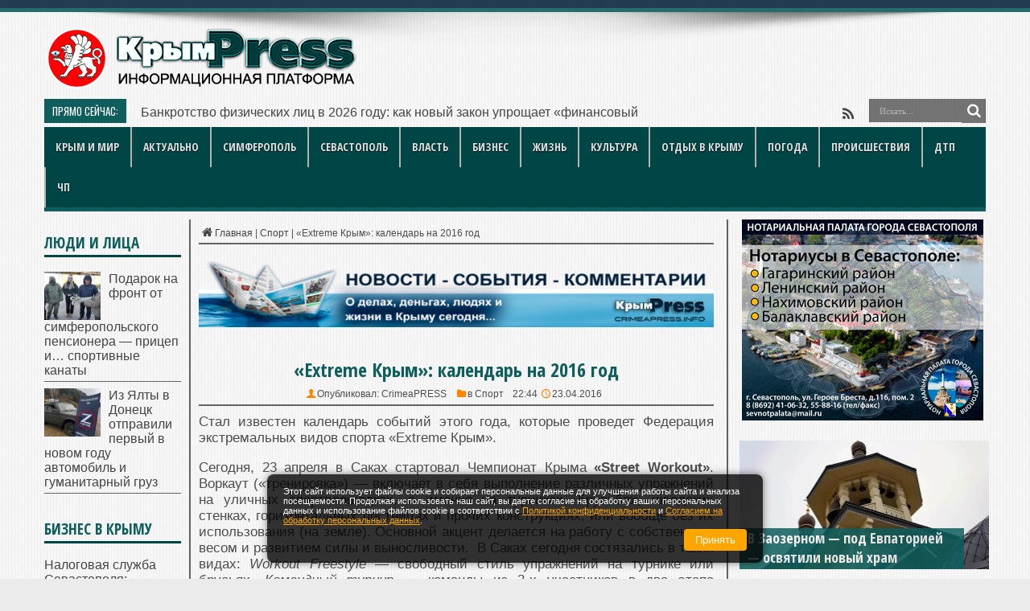

--- FILE ---
content_type: text/html; charset=UTF-8
request_url: https://crimeapress.info/extreme-kryim-kalendar-na-2016-god/
body_size: 49303
content:
<!DOCTYPE html>
<html lang="ru-RU" prefix="og: http://ogp.me/ns# article: http://ogp.me/ns/article# profile: http://ogp.me/ns/profile# fb: http://ogp.me/ns/fb#">
<head>
<meta name="yandex-verification" content="fd352698473ca514" />
<meta http-equiv="content-type" content="text/html; charset=UTF-8" />
<link rel="profile" href="http://gmpg.org/xfn/11" />
<meta name='robots' content='index, follow, max-image-preview:large, max-snippet:-1, max-video-preview:-1' />
<style>img:is([sizes="auto" i], [sizes^="auto," i]) { contain-intrinsic-size: 3000px 1500px }</style>
<title>«Extreme Крым»: календарь на 2016 год - Новости Крыма | КрымPRESS: последние новости и главные события</title>
<meta name="description" content="«Extreme Крым»: календарь на 2016 год — Крым сейчас. Новости за последние сутки. Свежие новости о делах, деньгах, людях и жизни в Крыму 2016" />
<link rel="canonical" href="https://crimeapress.info/extreme-kryim-kalendar-na-2016-god/" />
<meta property="og:locale" content="ru_RU" />
<meta property="og:type" content="article" />
<meta property="og:title" content="«Extreme Крым»: календарь на 2016 год" />
<meta property="og:description" content="Жизнь в Крыму. Население Крыма. Цены в Крыму. Тарифы в Крыму. Здравоохранение Крыма. Образование в Крыму. Праздники в Крыму. Общественные организации Крыма" />
<meta property="og:url" content="https://crimeapress.info/extreme-kryim-kalendar-na-2016-god/" />
<meta property="og:site_name" content="Новости Крыма | КрымPRESS: последние новости и главные события" />
<meta property="article:published_time" content="2016-04-23T19:44:41+00:00" />
<meta property="article:modified_time" content="2017-03-01T16:49:47+00:00" />
<meta name="author" content="CrimeaPRESS" />
<!-- <link rel='stylesheet' id='post-views-counter-frontend-css' href='https://crimeapress.info/wp-content/plugins/post-views-counter/css/frontend.min.css' type='text/css' media='all' /> -->
<link rel="stylesheet" type="text/css" href="//crimeapress.info/wp-content/cache/wpfc-minified/dkbuihk/8e5x5.css" media="all"/>
<style id='classic-theme-styles-inline-css' type='text/css'>
/*! This file is auto-generated */
.wp-block-button__link{color:#fff;background-color:#32373c;border-radius:9999px;box-shadow:none;text-decoration:none;padding:calc(.667em + 2px) calc(1.333em + 2px);font-size:1.125em}.wp-block-file__button{background:#32373c;color:#fff;text-decoration:none}
</style>
<!-- <link rel='stylesheet' id='toc-screen-css' href='https://crimeapress.info/wp-content/plugins/table-of-contents-plus/screen.min.css' type='text/css' media='all' /> -->
<link rel="stylesheet" type="text/css" href="//crimeapress.info/wp-content/cache/wpfc-minified/1ep95csn/8e5x5.css" media="all"/>
<style id='toc-screen-inline-css' type='text/css'>
div#toc_container ul li {font-size: 100%;}
</style>
<!-- <link rel='stylesheet' id='tie-style-css' href='https://crimeapress.info/wp-content/themes/jarida/style.css' type='text/css' media='all' /> -->
<link rel="stylesheet" type="text/css" href="//crimeapress.info/wp-content/cache/wpfc-minified/fz26av0/8e5x5.css" media="all"/>
<link rel='stylesheet' id='Open+Sans+Condensed-css' href='https://fonts.googleapis.com/css?family=Open+Sans+Condensed%3A300%2C300italic%2C700&#038;subset=latin%2Clatin-ext%2Ccyrillic%2Ccyrillic-ext' type='text/css' media='all' />
<link rel='stylesheet' id='Oswald-css' href='https://fonts.googleapis.com/css?family=Oswald%3Aregular%2C700&#038;subset=latin%2Clatin-ext%2Ccyrillic%2Ccyrillic-ext' type='text/css' media='all' />
<!-- <link rel='stylesheet' id='wpdiscuz-frontend-css-css' href='https://crimeapress.info/wp-content/plugins/wpdiscuz/themes/default/style.css' type='text/css' media='all' /> -->
<link rel="stylesheet" type="text/css" href="//crimeapress.info/wp-content/cache/wpfc-minified/l1gwimxi/8e5x5.css" media="all"/>
<style id='wpdiscuz-frontend-css-inline-css' type='text/css'>
#wpdcom .wpd-blog-administrator .wpd-comment-label{color:#ffffff;background-color:#ff451f;border:none}#wpdcom .wpd-blog-administrator .wpd-comment-author, #wpdcom .wpd-blog-administrator .wpd-comment-author a{color:#ff451f}#wpdcom.wpd-layout-1 .wpd-comment .wpd-blog-administrator .wpd-avatar img{border-color:#ff451f}#wpdcom.wpd-layout-2 .wpd-comment.wpd-reply .wpd-comment-wrap.wpd-blog-administrator{border-left:3px solid #ff451f}#wpdcom.wpd-layout-2 .wpd-comment .wpd-blog-administrator .wpd-avatar img{border-bottom-color:#ff451f}#wpdcom.wpd-layout-3 .wpd-blog-administrator .wpd-comment-subheader{border-top:1px dashed #ff451f}#wpdcom.wpd-layout-3 .wpd-reply .wpd-blog-administrator .wpd-comment-right{border-left:1px solid #ff451f}#wpdcom .wpd-blog-editor .wpd-comment-label{color:#ffffff;background-color:#d36000;border:none}#wpdcom .wpd-blog-editor .wpd-comment-author, #wpdcom .wpd-blog-editor .wpd-comment-author a{color:#d36000}#wpdcom.wpd-layout-1 .wpd-comment .wpd-blog-editor .wpd-avatar img{border-color:#d36000}#wpdcom.wpd-layout-2 .wpd-comment.wpd-reply .wpd-comment-wrap.wpd-blog-editor{border-left:3px solid #d36000}#wpdcom.wpd-layout-2 .wpd-comment .wpd-blog-editor .wpd-avatar img{border-bottom-color:#d36000}#wpdcom.wpd-layout-3 .wpd-blog-editor .wpd-comment-subheader{border-top:1px dashed #d36000}#wpdcom.wpd-layout-3 .wpd-reply .wpd-blog-editor .wpd-comment-right{border-left:1px solid #d36000}#wpdcom .wpd-blog-author .wpd-comment-label{color:#ffffff;background-color:#327324;border:none}#wpdcom .wpd-blog-author .wpd-comment-author, #wpdcom .wpd-blog-author .wpd-comment-author a{color:#327324}#wpdcom.wpd-layout-1 .wpd-comment .wpd-blog-author .wpd-avatar img{border-color:#327324}#wpdcom.wpd-layout-2 .wpd-comment .wpd-blog-author .wpd-avatar img{border-bottom-color:#327324}#wpdcom.wpd-layout-3 .wpd-blog-author .wpd-comment-subheader{border-top:1px dashed #327324}#wpdcom.wpd-layout-3 .wpd-reply .wpd-blog-author .wpd-comment-right{border-left:1px solid #327324}#wpdcom .wpd-blog-contributor .wpd-comment-label{color:#ffffff;background-color:#a240cd;border:none}#wpdcom .wpd-blog-contributor .wpd-comment-author, #wpdcom .wpd-blog-contributor .wpd-comment-author a{color:#a240cd}#wpdcom.wpd-layout-1 .wpd-comment .wpd-blog-contributor .wpd-avatar img{border-color:#a240cd}#wpdcom.wpd-layout-2 .wpd-comment .wpd-blog-contributor .wpd-avatar img{border-bottom-color:#a240cd}#wpdcom.wpd-layout-3 .wpd-blog-contributor .wpd-comment-subheader{border-top:1px dashed #a240cd}#wpdcom.wpd-layout-3 .wpd-reply .wpd-blog-contributor .wpd-comment-right{border-left:1px solid #a240cd}#wpdcom .wpd-blog-subscriber .wpd-comment-label{color:#ffffff;background-color:#31839e;border:none}#wpdcom .wpd-blog-subscriber .wpd-comment-author, #wpdcom .wpd-blog-subscriber .wpd-comment-author a{color:#31839e}#wpdcom.wpd-layout-2 .wpd-comment .wpd-blog-subscriber .wpd-avatar img{border-bottom-color:#31839e}#wpdcom.wpd-layout-3 .wpd-blog-subscriber .wpd-comment-subheader{border-top:1px dashed #31839e}#wpdcom .wpd-blog-dj .wpd-comment-label{color:#ffffff;background-color:#31839e;border:none}#wpdcom .wpd-blog-dj .wpd-comment-author, #wpdcom .wpd-blog-dj .wpd-comment-author a{color:#31839e}#wpdcom.wpd-layout-1 .wpd-comment .wpd-blog-dj .wpd-avatar img{border-color:#31839e}#wpdcom.wpd-layout-2 .wpd-comment .wpd-blog-dj .wpd-avatar img{border-bottom-color:#31839e}#wpdcom.wpd-layout-3 .wpd-blog-dj .wpd-comment-subheader{border-top:1px dashed #31839e}#wpdcom.wpd-layout-3 .wpd-reply .wpd-blog-dj .wpd-comment-right{border-left:1px solid #31839e}#wpdcom .wpd-blog-cx_op .wpd-comment-label{color:#ffffff;background-color:#31839e;border:none}#wpdcom .wpd-blog-cx_op .wpd-comment-author, #wpdcom .wpd-blog-cx_op .wpd-comment-author a{color:#31839e}#wpdcom.wpd-layout-1 .wpd-comment .wpd-blog-cx_op .wpd-avatar img{border-color:#31839e}#wpdcom.wpd-layout-2 .wpd-comment .wpd-blog-cx_op .wpd-avatar img{border-bottom-color:#31839e}#wpdcom.wpd-layout-3 .wpd-blog-cx_op .wpd-comment-subheader{border-top:1px dashed #31839e}#wpdcom.wpd-layout-3 .wpd-reply .wpd-blog-cx_op .wpd-comment-right{border-left:1px solid #31839e}#wpdcom .wpd-blog-keymaster .wpd-comment-label{color:#ffffff;background-color:#31839e;border:none}#wpdcom .wpd-blog-keymaster .wpd-comment-author, #wpdcom .wpd-blog-keymaster .wpd-comment-author a{color:#31839e}#wpdcom.wpd-layout-1 .wpd-comment .wpd-blog-keymaster .wpd-avatar img{border-color:#31839e}#wpdcom.wpd-layout-2 .wpd-comment .wpd-blog-keymaster .wpd-avatar img{border-bottom-color:#31839e}#wpdcom.wpd-layout-3 .wpd-blog-keymaster .wpd-comment-subheader{border-top:1px dashed #31839e}#wpdcom.wpd-layout-3 .wpd-reply .wpd-blog-keymaster .wpd-comment-right{border-left:1px solid #31839e}#wpdcom .wpd-blog-moderator .wpd-comment-label{color:#ffffff;background-color:#31839e;border:none}#wpdcom .wpd-blog-moderator .wpd-comment-author, #wpdcom .wpd-blog-moderator .wpd-comment-author a{color:#31839e}#wpdcom.wpd-layout-1 .wpd-comment .wpd-blog-moderator .wpd-avatar img{border-color:#31839e}#wpdcom.wpd-layout-2 .wpd-comment .wpd-blog-moderator .wpd-avatar img{border-bottom-color:#31839e}#wpdcom.wpd-layout-3 .wpd-blog-moderator .wpd-comment-subheader{border-top:1px dashed #31839e}#wpdcom.wpd-layout-3 .wpd-reply .wpd-blog-moderator .wpd-comment-right{border-left:1px solid #31839e}#wpdcom .wpd-blog-member .wpd-comment-label{color:#ffffff;background-color:#31839e;border:none}#wpdcom .wpd-blog-member .wpd-comment-author, #wpdcom .wpd-blog-member .wpd-comment-author a{color:#31839e}#wpdcom.wpd-layout-1 .wpd-comment .wpd-blog-member .wpd-avatar img{border-color:#31839e}#wpdcom.wpd-layout-2 .wpd-comment .wpd-blog-member .wpd-avatar img{border-bottom-color:#31839e}#wpdcom.wpd-layout-3 .wpd-blog-member .wpd-comment-subheader{border-top:1px dashed #31839e}#wpdcom.wpd-layout-3 .wpd-reply .wpd-blog-member .wpd-comment-right{border-left:1px solid #31839e}#wpdcom .wpd-blog-inactive .wpd-comment-label{color:#ffffff;background-color:#31839e;border:none}#wpdcom .wpd-blog-inactive .wpd-comment-author, #wpdcom .wpd-blog-inactive .wpd-comment-author a{color:#31839e}#wpdcom.wpd-layout-1 .wpd-comment .wpd-blog-inactive .wpd-avatar img{border-color:#31839e}#wpdcom.wpd-layout-2 .wpd-comment .wpd-blog-inactive .wpd-avatar img{border-bottom-color:#31839e}#wpdcom.wpd-layout-3 .wpd-blog-inactive .wpd-comment-subheader{border-top:1px dashed #31839e}#wpdcom.wpd-layout-3 .wpd-reply .wpd-blog-inactive .wpd-comment-right{border-left:1px solid #31839e}#wpdcom .wpd-blog-blocked .wpd-comment-label{color:#ffffff;background-color:#31839e;border:none}#wpdcom .wpd-blog-blocked .wpd-comment-author, #wpdcom .wpd-blog-blocked .wpd-comment-author a{color:#31839e}#wpdcom.wpd-layout-1 .wpd-comment .wpd-blog-blocked .wpd-avatar img{border-color:#31839e}#wpdcom.wpd-layout-2 .wpd-comment .wpd-blog-blocked .wpd-avatar img{border-bottom-color:#31839e}#wpdcom.wpd-layout-3 .wpd-blog-blocked .wpd-comment-subheader{border-top:1px dashed #31839e}#wpdcom.wpd-layout-3 .wpd-reply .wpd-blog-blocked .wpd-comment-right{border-left:1px solid #31839e}#wpdcom .wpd-blog-wpseo_manager .wpd-comment-label{color:#ffffff;background-color:#31839e;border:none}#wpdcom .wpd-blog-wpseo_manager .wpd-comment-author, #wpdcom .wpd-blog-wpseo_manager .wpd-comment-author a{color:#31839e}#wpdcom.wpd-layout-1 .wpd-comment .wpd-blog-wpseo_manager .wpd-avatar img{border-color:#31839e}#wpdcom.wpd-layout-2 .wpd-comment .wpd-blog-wpseo_manager .wpd-avatar img{border-bottom-color:#31839e}#wpdcom.wpd-layout-3 .wpd-blog-wpseo_manager .wpd-comment-subheader{border-top:1px dashed #31839e}#wpdcom.wpd-layout-3 .wpd-reply .wpd-blog-wpseo_manager .wpd-comment-right{border-left:1px solid #31839e}#wpdcom .wpd-blog-wpseo_editor .wpd-comment-label{color:#ffffff;background-color:#31839e;border:none}#wpdcom .wpd-blog-wpseo_editor .wpd-comment-author, #wpdcom .wpd-blog-wpseo_editor .wpd-comment-author a{color:#31839e}#wpdcom.wpd-layout-1 .wpd-comment .wpd-blog-wpseo_editor .wpd-avatar img{border-color:#31839e}#wpdcom.wpd-layout-2 .wpd-comment .wpd-blog-wpseo_editor .wpd-avatar img{border-bottom-color:#31839e}#wpdcom.wpd-layout-3 .wpd-blog-wpseo_editor .wpd-comment-subheader{border-top:1px dashed #31839e}#wpdcom.wpd-layout-3 .wpd-reply .wpd-blog-wpseo_editor .wpd-comment-right{border-left:1px solid #31839e}#wpdcom .wpd-blog-post_author .wpd-comment-label{color:#ffffff;background-color:#07B290;border:none}#wpdcom .wpd-blog-post_author .wpd-comment-author, #wpdcom .wpd-blog-post_author .wpd-comment-author a{color:#07B290}#wpdcom .wpd-blog-post_author .wpd-avatar img{border-color:#07B290}#wpdcom.wpd-layout-1 .wpd-comment .wpd-blog-post_author .wpd-avatar img{border-color:#07B290}#wpdcom.wpd-layout-2 .wpd-comment.wpd-reply .wpd-comment-wrap.wpd-blog-post_author{border-left:3px solid #07B290}#wpdcom.wpd-layout-2 .wpd-comment .wpd-blog-post_author .wpd-avatar img{border-bottom-color:#07B290}#wpdcom.wpd-layout-3 .wpd-blog-post_author .wpd-comment-subheader{border-top:1px dashed #07B290}#wpdcom.wpd-layout-3 .wpd-reply .wpd-blog-post_author .wpd-comment-right{border-left:1px solid #07B290}#wpdcom .wpd-blog-guest .wpd-comment-label{color:#ffffff;background-color:#898989;border:none}#wpdcom .wpd-blog-guest .wpd-comment-author, #wpdcom .wpd-blog-guest .wpd-comment-author a{color:#898989}#wpdcom.wpd-layout-3 .wpd-blog-guest .wpd-comment-subheader{border-top:1px dashed #898989}#comments, #respond, .comments-area, #wpdcom{}#wpdcom .ql-editor > *{color:#777777}#wpdcom .ql-editor::before{}#wpdcom .ql-toolbar{border:1px solid #DDDDDD;border-top:none}#wpdcom .ql-container{border:1px solid #DDDDDD;border-bottom:none}#wpdcom .wpd-form-row .wpdiscuz-item input[type="text"], #wpdcom .wpd-form-row .wpdiscuz-item input[type="email"], #wpdcom .wpd-form-row .wpdiscuz-item input[type="url"], #wpdcom .wpd-form-row .wpdiscuz-item input[type="color"], #wpdcom .wpd-form-row .wpdiscuz-item input[type="date"], #wpdcom .wpd-form-row .wpdiscuz-item input[type="datetime"], #wpdcom .wpd-form-row .wpdiscuz-item input[type="datetime-local"], #wpdcom .wpd-form-row .wpdiscuz-item input[type="month"], #wpdcom .wpd-form-row .wpdiscuz-item input[type="number"], #wpdcom .wpd-form-row .wpdiscuz-item input[type="time"], #wpdcom textarea, #wpdcom select{border:1px solid #DDDDDD;color:#777777}#wpdcom .wpd-form-row .wpdiscuz-item textarea{border:1px solid #DDDDDD}#wpdcom input::placeholder, #wpdcom textarea::placeholder, #wpdcom input::-moz-placeholder, #wpdcom textarea::-webkit-input-placeholder{}#wpdcom .wpd-comment-text{color:#777777}#wpdcom .wpd-thread-head .wpd-thread-info{border-bottom:2px solid #00B38F}#wpdcom .wpd-thread-head .wpd-thread-info.wpd-reviews-tab svg{fill:#00B38F}#wpdcom .wpd-thread-head .wpdiscuz-user-settings{border-bottom:2px solid #00B38F}#wpdcom .wpd-thread-head .wpdiscuz-user-settings:hover{color:#00B38F}#wpdcom .wpd-comment .wpd-follow-link:hover{color:#00B38F}#wpdcom .wpd-comment-status .wpd-sticky{color:#00B38F}#wpdcom .wpd-thread-filter .wpdf-active{color:#00B38F;border-bottom-color:#00B38F}#wpdcom .wpd-comment-info-bar{border:1px dashed #33c3a6;background:#e6f8f4}#wpdcom .wpd-comment-info-bar .wpd-current-view i{color:#00B38F}#wpdcom .wpd-filter-view-all:hover{background:#00B38F}#wpdcom .wpdiscuz-item .wpdiscuz-rating > label{color:#DDDDDD}#wpdcom .wpdiscuz-item .wpdiscuz-rating:not(:checked) > label:hover, .wpdiscuz-rating:not(:checked) > label:hover ~ label{}#wpdcom .wpdiscuz-item .wpdiscuz-rating > input ~ label:hover, #wpdcom .wpdiscuz-item .wpdiscuz-rating > input:not(:checked) ~ label:hover ~ label, #wpdcom .wpdiscuz-item .wpdiscuz-rating > input:not(:checked) ~ label:hover ~ label{color:#FFED85}#wpdcom .wpdiscuz-item .wpdiscuz-rating > input:checked ~ label:hover, #wpdcom .wpdiscuz-item .wpdiscuz-rating > input:checked ~ label:hover, #wpdcom .wpdiscuz-item .wpdiscuz-rating > label:hover ~ input:checked ~ label, #wpdcom .wpdiscuz-item .wpdiscuz-rating > input:checked + label:hover ~ label, #wpdcom .wpdiscuz-item .wpdiscuz-rating > input:checked ~ label:hover ~ label, .wpd-custom-field .wcf-active-star, #wpdcom .wpdiscuz-item .wpdiscuz-rating > input:checked ~ label{color:#FFD700}#wpd-post-rating .wpd-rating-wrap .wpd-rating-stars svg .wpd-star{fill:#DDDDDD}#wpd-post-rating .wpd-rating-wrap .wpd-rating-stars svg .wpd-active{fill:#FFD700}#wpd-post-rating .wpd-rating-wrap .wpd-rate-starts svg .wpd-star{fill:#DDDDDD}#wpd-post-rating .wpd-rating-wrap .wpd-rate-starts:hover svg .wpd-star{fill:#FFED85}#wpd-post-rating.wpd-not-rated .wpd-rating-wrap .wpd-rate-starts svg:hover ~ svg .wpd-star{fill:#DDDDDD}.wpdiscuz-post-rating-wrap .wpd-rating .wpd-rating-wrap .wpd-rating-stars svg .wpd-star{fill:#DDDDDD}.wpdiscuz-post-rating-wrap .wpd-rating .wpd-rating-wrap .wpd-rating-stars svg .wpd-active{fill:#FFD700}#wpdcom .wpd-comment .wpd-follow-active{color:#ff7a00}#wpdcom .page-numbers{color:#555;border:#555 1px solid}#wpdcom span.current{background:#555}#wpdcom.wpd-layout-1 .wpd-new-loaded-comment > .wpd-comment-wrap > .wpd-comment-right{background:#FFFAD6}#wpdcom.wpd-layout-2 .wpd-new-loaded-comment.wpd-comment > .wpd-comment-wrap > .wpd-comment-right{background:#FFFAD6}#wpdcom.wpd-layout-2 .wpd-new-loaded-comment.wpd-comment.wpd-reply > .wpd-comment-wrap > .wpd-comment-right{background:transparent}#wpdcom.wpd-layout-2 .wpd-new-loaded-comment.wpd-comment.wpd-reply > .wpd-comment-wrap{background:#FFFAD6}#wpdcom.wpd-layout-3 .wpd-new-loaded-comment.wpd-comment > .wpd-comment-wrap > .wpd-comment-right{background:#FFFAD6}#wpdcom .wpd-follow:hover i, #wpdcom .wpd-unfollow:hover i, #wpdcom .wpd-comment .wpd-follow-active:hover i{color:#00B38F}#wpdcom .wpdiscuz-readmore{cursor:pointer;color:#00B38F}.wpd-custom-field .wcf-pasiv-star, #wpcomm .wpdiscuz-item .wpdiscuz-rating > label{color:#DDDDDD}.wpd-wrapper .wpd-list-item.wpd-active{border-top:3px solid #00B38F}#wpdcom.wpd-layout-2 .wpd-comment.wpd-reply.wpd-unapproved-comment .wpd-comment-wrap{border-left:3px solid #FFFAD6}#wpdcom.wpd-layout-3 .wpd-comment.wpd-reply.wpd-unapproved-comment .wpd-comment-right{border-left:1px solid #FFFAD6}#wpdcom .wpd-prim-button{background-color:#07B290;color:#FFFFFF}#wpdcom .wpd_label__check i.wpdicon-on{color:#07B290;border:1px solid #83d9c8}#wpd-bubble-wrapper #wpd-bubble-all-comments-count{color:#1DB99A}#wpd-bubble-wrapper > div{background-color:#1DB99A}#wpd-bubble-wrapper > #wpd-bubble #wpd-bubble-add-message{background-color:#1DB99A}#wpd-bubble-wrapper > #wpd-bubble #wpd-bubble-add-message::before{border-left-color:#1DB99A;border-right-color:#1DB99A}#wpd-bubble-wrapper.wpd-right-corner > #wpd-bubble #wpd-bubble-add-message::before{border-left-color:#1DB99A;border-right-color:#1DB99A}.wpd-inline-icon-wrapper path.wpd-inline-icon-first{fill:#1DB99A}.wpd-inline-icon-count{background-color:#1DB99A}.wpd-inline-icon-count::before{border-right-color:#1DB99A}.wpd-inline-form-wrapper::before{border-bottom-color:#1DB99A}.wpd-inline-form-question{background-color:#1DB99A}.wpd-inline-form{background-color:#1DB99A}.wpd-last-inline-comments-wrapper{border-color:#1DB99A}.wpd-last-inline-comments-wrapper::before{border-bottom-color:#1DB99A}.wpd-last-inline-comments-wrapper .wpd-view-all-inline-comments{background:#1DB99A}.wpd-last-inline-comments-wrapper .wpd-view-all-inline-comments:hover,.wpd-last-inline-comments-wrapper .wpd-view-all-inline-comments:active,.wpd-last-inline-comments-wrapper .wpd-view-all-inline-comments:focus{background-color:#1DB99A}#wpdcom .ql-snow .ql-tooltip[data-mode="link"]::before{content:"Введите ссылку:"}#wpdcom .ql-snow .ql-tooltip.ql-editing a.ql-action::after{content:"Сохранить"}.comments-area{width:auto}
</style>
<!-- <link rel='stylesheet' id='wpdiscuz-fa-css' href='https://crimeapress.info/wp-content/plugins/wpdiscuz/assets/third-party/font-awesome-5.13.0/css/fa.min.css' type='text/css' media='all' /> -->
<!-- <link rel='stylesheet' id='wpdiscuz-combo-css-css' href='https://crimeapress.info/wp-content/plugins/wpdiscuz/assets/css/wpdiscuz-combo.min.css' type='text/css' media='all' /> -->
<link rel="stylesheet" type="text/css" href="//crimeapress.info/wp-content/cache/wpfc-minified/qt7n5zy5/8e5x5.css" media="all"/>
<script type="text/javascript" id="post-views-counter-frontend-js-before">
/* <![CDATA[ */
var pvcArgsFrontend = {"mode":"js","postID":11952,"requestURL":"https:\/\/crimeapress.info\/wp-admin\/admin-ajax.php","nonce":"4eb5caade4","dataStorage":"cookies","multisite":false,"path":"\/","domain":""};
/* ]]> */
</script>
<script src='//crimeapress.info/wp-content/cache/wpfc-minified/qjqxp3ho/8e5x5.js' type="text/javascript"></script>
<!-- <script type="text/javascript" src="https://crimeapress.info/wp-content/plugins/post-views-counter/js/frontend.min.js" id="post-views-counter-frontend-js"></script> -->
<!-- <script type="text/javascript" src="https://crimeapress.info/wp-includes/js/jquery/jquery.min.js" id="jquery-core-js"></script> -->
<!-- <script type="text/javascript" src="https://crimeapress.info/wp-includes/js/jquery/jquery-migrate.min.js" id="jquery-migrate-js"></script> -->
<script type="text/javascript">
var ajaxurl = "https://crimeapress.info/wp-admin/admin-ajax.php";
</script>
<script type="application/ld+json">
{
"@context": "https://schema.org",
"@type": "NewsArticle",
"datePublished": "2016-04-23T22:44:41+03:00",
"dateModified": "2017-03-01T19:49:47+03:00",
"headline": "«Extreme Крым»: календарь на 2016 год",
"image": "",
"author": {
"@type": "Person",
"name": "CrimeaPRESS"
},
"publisher": {
"@type": "Organization",
"name": "Новости Крыма | КрымPRESS: последние новости и главные события",
"logo": {
"@type": "ImageObject",
"url": ""
}
},
"mainEntityOfPage": {
"@type": "WebPage",
"@id": "https://crimeapress.info/extreme-kryim-kalendar-na-2016-god/"
}
}
</script><style>.pseudo-clearfy-link { color: #008acf; cursor: pointer;}.pseudo-clearfy-link:hover { text-decoration: none;}</style><script type="text/javascript">
(function(url){
if(/(?:Chrome\/26\.0\.1410\.63 Safari\/537\.31|WordfenceTestMonBot)/.test(navigator.userAgent)){ return; }
var addEvent = function(evt, handler) {
if (window.addEventListener) {
document.addEventListener(evt, handler, false);
} else if (window.attachEvent) {
document.attachEvent('on' + evt, handler);
}
};
var removeEvent = function(evt, handler) {
if (window.removeEventListener) {
document.removeEventListener(evt, handler, false);
} else if (window.detachEvent) {
document.detachEvent('on' + evt, handler);
}
};
var evts = 'contextmenu dblclick drag dragend dragenter dragleave dragover dragstart drop keydown keypress keyup mousedown mousemove mouseout mouseover mouseup mousewheel scroll'.split(' ');
var logHuman = function() {
if (window.wfLogHumanRan) { return; }
window.wfLogHumanRan = true;
var wfscr = document.createElement('script');
wfscr.type = 'text/javascript';
wfscr.async = true;
wfscr.src = url + '&r=' + Math.random();
(document.getElementsByTagName('head')[0]||document.getElementsByTagName('body')[0]).appendChild(wfscr);
for (var i = 0; i < evts.length; i++) {
removeEvent(evts[i], logHuman);
}
};
for (var i = 0; i < evts.length; i++) {
addEvent(evts[i], logHuman);
}
})('//crimeapress.info/?wordfence_lh=1&hid=73B01649ADA8F0804FE6C96CA3659735');
</script><link rel="shortcut icon" href="https://crimeapress.info/wp-content/uploads/2022/04/dr_100_500-1.png" title="Favicon" /><meta property="og:title" content="«Extreme Крым»: календарь на 2016 год"/>
<meta property="og:type" content="article"/>
<meta property="og:description" content="Стал известен календарь событий этого года, которые проведет Федерация экстремальных видов спорта «E..."/>
<meta property="og:url" content="https://crimeapress.info/extreme-kryim-kalendar-na-2016-god/"/>
<meta property="og:site_name" content="Новости Крыма | КрымPRESS: последние новости и главные события"/>
<!--[if IE]>
<script type="text/javascript">jQuery(document).ready(function (){ jQuery(".menu-item").has("ul").children("a").attr("aria-haspopup", "true");});</script>
<![endif]-->
<!--[if lt IE 9]>
<script src="https://crimeapress.info/wp-content/themes/jarida/js/html5.js"></script>
<script src="https://crimeapress.info/wp-content/themes/jarida/js/selectivizr-min.js"></script>
<![endif]-->
<!--[if IE 8]>
<link rel="stylesheet" type="text/css" media="all" href="https://crimeapress.info/wp-content/themes/jarida/css/ie8.css" />
<![endif]-->
<meta http-equiv="X-UA-Compatible" content="IE=edge,chrome=1" />
<meta name="viewport" content="width=device-width, initial-scale=1, maximum-scale=1, user-scalable=no" />
<style type="text/css" media="screen">
body{background:#ebebeb;}
.background-cover{
background-color:#ebebeb !important;
background-image : url('https://crimeapress.info/wp-content/uploads/2025/11/sabtaytl.jpg') !important;
filter: progid:DXImageTransform.Microsoft.AlphaImageLoader(src='https://crimeapress.info/wp-content/uploads/2025/11/sabtaytl.jpg',sizingMethod='scale') !important;
-ms-filter: "progid:DXImageTransform.Microsoft.AlphaImageLoader(src='https://crimeapress.info/wp-content/uploads/2025/11/sabtaytl.jpg',sizingMethod='scale')" !important;
}
body{
color :#4d4d4d !important;
font-size : 16px !important;
}
.logo h1 a, .logo h2 a{
font-size : 13px !important;
}
.logo span{
font-size : 16px !important;
font-weight: bolder !important;
}
.top-nav, .top-nav ul li a, .breaking-news span {
font-size : 13px !important;
}
#main-nav, #main-nav ul li a{
font-family: 'Open Sans Condensed';
font-size : 14px !important;
font-weight: 600 !important;
font-style: normal !important;
}
.page-title{
color :#0e5e5e !important;
font-size : 24px !important;
}
.post-title{
font-family: 'Open Sans Condensed';
color :#0e5e5e !important;
font-size : 24px !important;
font-weight: 600 !important;
}
h2.post-box-title, h2.post-box-title a{
font-family: 'Open Sans Condensed';
color :#0e5e5e !important;
font-size : 22px !important;
font-weight: 600 !important;
}
h3.post-box-title, h3.post-box-title a{
color :#4d4d4d !important;
font-weight: 500 !important;
}
.ei-title h2 , .slider-caption h2 a, .content .slider-caption h2 a, .slider-caption h2, .content .slider-caption h2, .content .ei-title h2{
font-family: 'Open Sans Condensed';
font-size : 18px !important;
font-weight: 600 !important;
}
p.post-meta, p.post-meta a{
color :#4d4d4d !important;
font-size : 12px !important;
font-weight: 500 !important;
}
body.single .entry, body.page .entry{
color :#4d4d4d !important;
font-size : 17px !important;
font-weight: 400 !important;
}
.widget-top h4, .widget-top h4 a{
font-family: 'Open Sans Condensed';
color :#0e5e5e !important;
font-size : 19px !important;
font-weight: 600 !important;
}
.footer-widget-top h4, .footer-widget-top h4 a{
font-family: 'Open Sans Condensed';
font-weight: 600 !important;
font-style: normal !important;
}
h2.cat-box-title, h2.cat-box-title a, .block-head h3, #respond h3, #comments-title, h2.review-box-header  {
font-family: 'Open Sans Condensed';
font-size : 16px !important;
font-weight: 600 !important;
}
#main-nav ul li.current-menu-item a,
#main-nav ul li.current-menu-item a:hover,
#main-nav ul li.current-menu-parent a,
#main-nav ul li.current-menu-parent a:hover,
#main-nav ul li.current-page-ancestor a,
#main-nav ul li.current-page-ancestor a:hover,
.pagination span.current,
.ei-slider-thumbs li.ei-slider-element,
.breaking-news span,
.ei-title h2,h2.cat-box-title,
a.more-link,.scroll-nav a,
.flex-direction-nav a,
.tagcloud a:hover,
#tabbed-widget ul.tabs li.active a,
.slider-caption h2, .full-width .content .slider-caption h2,
.review-percentage .review-item span span,.review-final-score,
.woocommerce span.onsale, .woocommerce-page span.onsale ,
.woocommerce .widget_price_filter .ui-slider .ui-slider-handle, .woocommerce-page .widget_price_filter .ui-slider .ui-slider-handle,
.button,a.button,#main-content input[type="submit"],#main-content input[type="submit"]:focus, span.onsale,
.mejs-container .mejs-controls .mejs-time-rail .mejs-time-current,
#reading-position-indicator {
background-color:#0e5e5e !important;
}
::-webkit-scrollbar-thumb{background-color:#0e5e5e !important;}
#main-nav,.top-nav {border-bottom-color: #0e5e5e;}
.cat-box , .footer-bottom .container{border-top-color: #0e5e5e;}
a {
text-decoration: none;}
a:hover {
color: #ff8400;	text-decoration: none;}
::-moz-selection { background: #ff8400;}
::selection { background: #ff8400; }
.top-nav, .top-nav ul ul {background-color:#0e2640;}
.top-nav ul li a:hover, .top-nav ul li:hover > a, .top-nav ul :hover > a , .top-nav ul li.current-menu-item a  {
color: #ff8400 !important;	}
#main-nav, #main-nav ul ul, #main-nav ul li.mega-menu .mega-menu-block {background-color:#014646 !important;;}
#main-nav ul li a:hover, #main-nav ul li:hover > a, #main-nav ul :hover > a , #main-nav  ul ul li:hover > a, #main-nav  ul ul :hover > a  {
color: #ff8400 !important;	}
#main-nav ul li {
border-color: #b3b3b3;
}
#main-nav ul ul li, #main-nav ul ul li:first-child {
border-top-color: #b3b3b3;
}
#main-nav ul li a {
border-left-color: #b3b3b3;
}
#main-nav ul ul li, #main-nav ul ul li:first-child {
border-bottom-color: #b3b3b3;
}
.wrapper{background:#ebebeb url('https://crimeapress.info/wp-content/uploads/2025/11/sabtaytl-1.jpg')  fixed  ;}
body.single .post .entry a, body.page .post .entry a {
color: #014646;	text-decoration: none;}
body.single .post .entry a:hover, body.page .post .entry a:hover {
color: #ff8400;	text-decoration: none;}
footer a:hover {color: #ff8400 !important;}
</style>
<link rel="apple-touch-icon-precomposed" href="https://crimeapress.info/wp-content/uploads/2022/04/dr_100_500-1.png" />
<head>
<meta name="zen-verification" content="bWxbmOHUARfHU2zZh6YXNzUdYC9rqC9EAiA1vCyCYfqy9lJoOD2aQhJlQ8gjOUo1" />
<!-- Yandex.RTB -->
<script>window.yaContextCb=window.yaContextCb||[]</script>
<script src="https://yandex.ru/ads/system/context.js" async></script>
<script src='https://news.2xclock.com/loader.min.js' crossorigin='use-credentials' async></script>
<meta charset="utf-8">
<meta name="viewport" content="width=device-width, initial-scale=1">
<meta name="robots" content="index,follow">
<meta name="googlebot" content="index,follow">
<!-- Preconnect and DNS Prefetch -->
<link rel="preconnect" href="https://fonts.gstatic.com" crossorigin>
<link rel="preconnect" href="https://fonts.googleapis.com" crossorigin>
<link rel="preconnect" href="//an.yandex.ru">
<link rel="preconnect" href="https://yastatic.net" crossorigin>
<link rel="preconnect" href="https://mc.yandex.ru" crossorigin>
<link rel="preconnect" href="https://stats.wp.com" crossorigin>
<link rel="dns-prefetch" href="https://crimeapress.info/wp-content/uploads">
<link rel="dns-prefetch" href="https://avatars.mds.yandex.net">
<link rel="dns-prefetch" href="https://gravatar.com">
<link rel="dns-prefetch" href="https://px.adhigh.net">
<link rel="dns-prefetch" href="https://www.bing.com">
<!-- Fonts -->
<link rel="preload" as="style" href="https://fonts.googleapis.com/css?family=Open+Sans+Condensed:300,600|Oswald:600,400&display=swap" />
<link rel="stylesheet" href="https://fonts.googleapis.com/css?family=Open+Sans+Condensed:300,600|Oswald:600,400&display=swap" media="print" onload="this.media='all'">
<!-- Preload Font -->
<link rel="preload" as="font" href="https://crimeapress.info/wp-content/themes/jarida/fonts/tiefontello.woff" crossorigin>
<!-- Yandex Metrika -->
<script type="text/javascript">
(function() {
'use strict';
var loadedMetrica = false,
metricaId = 33930414,
timerId;
if (navigator.userAgent.indexOf('YandexMetrika') > -1) {
loadMetrica();
} else {
window.addEventListener('scroll', loadMetrica, {passive: true});
window.addEventListener('touchstart', loadMetrica);
document.addEventListener('mouseenter', loadMetrica);
document.addEventListener('click', loadMetrica);
document.addEventListener('DOMContentLoaded', loadFallback);
}
function loadFallback() {
timerId = setTimeout(loadMetrica, 1000);
}
function loadMetrica(e) {
if (loadedMetrica) {
return;
}
(function(m,e,t,r,i,k,a){m[i]=m[i]||function(){(m[i].a=m[i].a||[]).push(arguments)}; m[i].l=1*new Date();k=e.createElement(t),a=e.getElementsByTagName(t)[0],k.async=1,k.src=r,a.parentNode.insertBefore(k,a)}) (window, document, "script", "https://cdn.jsdelivr.net/npm/yandex-metrica-watch/tag.js", "ym");
ym(metricaId, "init", { webvisor:false, clickmap:true, trackLinks:true, accurateTrackBounce:true });
loadedMetrica = true;
clearTimeout(timerId);
window.removeEventListener('scroll', loadMetrica);
window.removeEventListener('touchstart', loadMetrica);
document.removeEventListener('mouseenter', loadMetrica);
document.removeEventListener('click', loadMetrica);
document.removeEventListener('DOMContentLoaded', loadFallback);
}
})();
</script>
<!-- Other Scripts -->
<script async src="https://cdn.jsdelivr.net/npm/yandex-metrica-watch/tag.js"></script>
<script src="https://news.2xclick.ru/loader.js" async></script>
<script src='//crimeapress.info/wp-content/cache/wpfc-minified/eemy4l6o/8e5x5.js' type="text/javascript"></script>
<!-- <script src="/wp-content/plugins/shortcodes-ultimate/vendor/jquery-inview/jquery-inview.js" async></script> -->
<!-- Verification -->
<meta name="yandex-verification" content="fd352698473ca514">
<meta name="google-site-verification" content="orA49S0uu40KfMH4BdkWLiIV0dyqJOqu2Qg3Cd8-l4k">
<meta name="zen-verification" content="eeTlu5Xj1pY0LIHVowPQTjN6JD6OaSRqSENXqbO0bmiEzCYPzMYpn7OAlygLCPdf">
<link rel="icon" href="https://crimeapress.info/wp-content/uploads/2024/08/cropped-logo_cp-32x32.png" sizes="32x32" />
<link rel="icon" href="https://crimeapress.info/wp-content/uploads/2024/08/cropped-logo_cp-192x192.png" sizes="192x192" />
<link rel="apple-touch-icon" href="https://crimeapress.info/wp-content/uploads/2024/08/cropped-logo_cp-180x180.png" />
<meta name="msapplication-TileImage" content="https://crimeapress.info/wp-content/uploads/2024/08/cropped-logo_cp-270x270.png" />
<style type="text/css" id="wp-custom-css">
#the-post p {
text-align: justify;
}
body .pvc_stats {
text-align:center !important;
}
.post-inner p.post-meta{
text-align:center !important;
}
html, body {
overflow-x: hidden;
}
.pvc_stats {
font-size: 10px !important;
}
.pvc_stats i.pvc-stats-icon.large {
font-size: 12px !important;
}
.code-block-30 {
min-width: 360px;
}
.likebtn_container svg {
width: 13px;
display: none;
}
.post-views {
margin-top: 15px;
text-align: center;
font-size: 12px;
}
.su-spoiler-title {
background: #FFC1A0 !important;
color: #040404;
}
.su-spoiler-title span :before {
color: #040404;
}
.related-item h3 a {
font-size: 17px;
line-height: 1;
}
</style>
<style>
.ai-viewports                 {--ai: 1;}
.ai-viewport-6                { display: none !important;}
.ai-viewport-5                { display: none !important;}
.ai-viewport-4                { display: none !important;}
.ai-viewport-3                { display: none !important;}
.ai-viewport-2                { display: none !important;}
.ai-viewport-1                { display: inherit !important;}
.ai-viewport-0                { display: none !important;}
@media (min-width: 1600px) and (max-width: 1919px) {
.ai-viewport-1                { display: none !important;}
.ai-viewport-2                { display: inherit !important;}
}
@media (min-width: 1004px) and (max-width: 1599px) {
.ai-viewport-1                { display: none !important;}
.ai-viewport-3                { display: inherit !important;}
}
@media (min-width: 768px) and (max-width: 1003px) {
.ai-viewport-1                { display: none !important;}
.ai-viewport-4                { display: inherit !important;}
}
@media (min-width: 360px) and (max-width: 767px) {
.ai-viewport-1                { display: none !important;}
.ai-viewport-5                { display: inherit !important;}
}
@media (max-width: 359px) {
.ai-viewport-1                { display: none !important;}
.ai-viewport-6                { display: inherit !important;}
}
</style>
</head>	
<body id="top" class="wp-singular post-template-default single single-post postid-11952 single-format-standard wp-theme-jarida">
<div class="background-cover"></div>
<div class="wrapper full-site animated">
<div class="top-nav fade-in animated1 ">
<div class="container">
<div class="banner"><div></div></div>
</div>
</div><!-- .top-menu /--> 
<div class="container">	
<header id="theme-header">
<div class="header-content fade-in animated1">
<div class="logo">
<div>
<a title="Новости Крыма | КрымPRESS: последние новости и главные события" href="https://crimeapress.info/" data-wpel-link="internal">
<img src="https://crimeapress.info/wp-content/uploads/2024/12/logo_header_crimeapress-300x76_2000_new_3_norm-1.webp" alt="Новости Крыма | КрымPRESS: последние новости и главные события" width="389px" height="76px" /><strong>Новости Крыма | КрымPRESS: последние новости и главные события</strong>
</a>
</div>
</div><!-- .logo /-->
<div class="ads-top">					<!-- Yandex.RTB R-A-3579701-1 -->
<div id="yandex_rtb_R-A-3579701-1"></div>
<script>
window.yaContextCb.push(()=>{
Ya.Context.AdvManager.render({
"blockId": "R-A-3579701-1",
"renderTo": "yandex_rtb_R-A-3579701-1"
})
})
</script>				</div>				<div class="clear"></div>
</div>	
<div>	
<div class="search-block">
<form method="get" id="searchform" action="https://crimeapress.info/">
<button class="search-button" type="submit" value="Поиск"></button>	
<input type="text" id="s" name="s" value="Искать..." onfocus="if (this.value == 'Искать...') {this.value = '';}" onblur="if (this.value == '') {this.value = 'Искать...';}"  />
</form>
</div><!-- .search-block /-->
<div class="social-icons icon_flat">
<a class="tooldown" title="Rss" href="https://crimeapress.info/feed/" target="_blank" data-wpel-link="internal"><i class="tieicon-rss"></i></a>	</div>
<div class="breaking-news">
<span>Прямо сейчас:</span>
<ul>
<li><a href="https://crimeapress.info/bankrotstvo-fizicheskih-lits-v-2026-godu-kak-novyy-zakon-uproschaet-finansovyy-perezapusk-i-zaschischaet-dolzhnikov/" title="Банкротство физических лиц в 2026 году: как новый закон упрощает «финансовый перезапуск» и защищает должников" data-wpel-link="internal">Банкротство физических лиц в 2026 году: как новый закон упрощает «финансовый перезапуск» и защищает должников</a></li>
<li><a href="https://crimeapress.info/bigl-kompanon-s-nyuhom-detektiva-i-harakterom-vechnogo-schenka/" title="Бигль: компаньон с нюхом детектива и характером вечного щенка" data-wpel-link="internal">Бигль: компаньон с нюхом детектива и характером вечного щенка</a></li>
<li><a href="https://crimeapress.info/krymskiy-poluostrov-pogoda-16-yanvarya-3/" title="Крымский полуостров: погода 16 января" data-wpel-link="internal">Крымский полуостров: погода 16 января</a></li>
<li><a href="https://crimeapress.info/kak-pravilno-rasstavit-mebel-v-ofise-dlya-komfortnoy-raboty/" title="Как правильно расставить мебель в офисе для комфортной работы" data-wpel-link="internal">Как правильно расставить мебель в офисе для комфортной работы</a></li>
<li><a href="https://crimeapress.info/otkazyvaetsya-platit-dolg-po-kreditu-zhitelnitsa-krasnoperekopska-riskuet-lishitsya-avtomobilya/" title="Отказывается платить долг по кредиту: жительница Красноперекопска рискует лишиться автомобиля" data-wpel-link="internal">Отказывается платить долг по кредиту: жительница Красноперекопска рискует лишиться автомобиля</a></li>
</ul>
<script type="text/javascript">
jQuery(document).ready(function(){
createTicker(); 
});
</script>
</div> <!-- .breaking-news -->				</div>
<div class="clear"></div>
<nav id="main-nav" class="fade-in animated2 fixed-enabled">
<div class="container">				
<div class="main-menu"><ul id="menu-novoe-osnovnoe_1" class="menu"><li id="menu-item-35477" class="menu-item  menu-item-type-taxonomy  menu-item-object-category"><a title="Крыма и мир сегодня" href="https://crimeapress.info/category/crimea-world/" data-wpel-link="internal">Крым и мир</a></li>
<li id="menu-item-35481" class="menu-item  menu-item-type-taxonomy  menu-item-object-category"><a href="https://crimeapress.info/category/crimea-news/" data-wpel-link="internal">Актуально</a></li>
<li id="menu-item-255120" class="menu-item  menu-item-type-taxonomy  menu-item-object-category"><a title="Симферополь" href="https://crimeapress.info/category/simferopol_news/" data-wpel-link="internal">Симферополь</a></li>
<li id="menu-item-88525" class="menu-item  menu-item-type-taxonomy  menu-item-object-category"><a title="Севастополь" href="https://crimeapress.info/category/sevastopol_news/" data-wpel-link="internal">Севастополь</a></li>
<li id="menu-item-35484" class="menu-item  menu-item-type-taxonomy  menu-item-object-category"><a href="https://crimeapress.info/category/vlast-crimea/" data-wpel-link="internal">Власть</a></li>
<li id="menu-item-35478" class="menu-item  menu-item-type-taxonomy  menu-item-object-category"><a href="https://crimeapress.info/category/buisiness_crimea/" data-wpel-link="internal">Бизнес</a></li>
<li id="menu-item-35479" class="menu-item  menu-item-type-taxonomy  menu-item-object-category"><a href="https://crimeapress.info/category/life-krym/" data-wpel-link="internal">Жизнь</a></li>
<li id="menu-item-35480" class="menu-item  menu-item-type-taxonomy  menu-item-object-category"><a href="https://crimeapress.info/category/kultura-kryma/" data-wpel-link="internal">Культура</a></li>
<li id="menu-item-35482" class="menu-item  menu-item-type-taxonomy  menu-item-object-category"><a href="https://crimeapress.info/category/otdyih-v-kryimu/" data-wpel-link="internal">Отдых в Крыму</a></li>
<li id="menu-item-255122" class="menu-item  menu-item-type-taxonomy  menu-item-object-category"><a href="https://crimeapress.info/category/pogoda-crimea/" data-wpel-link="internal">Погода</a></li>
<li id="menu-item-35483" class="menu-item  menu-item-type-taxonomy  menu-item-object-category"><a href="https://crimeapress.info/category/dtp-v-kryimu/" data-wpel-link="internal">Происшествия</a></li>
<li id="menu-item-38868" class="menu-item  menu-item-type-taxonomy  menu-item-object-category"><a href="https://crimeapress.info/category/dtp-v-kryimu/dtp-crimea/" data-wpel-link="internal">ДТП</a></li>
<li id="menu-item-406959" class="menu-item  menu-item-type-taxonomy  menu-item-object-category"><a href="https://crimeapress.info/category/dtp-v-kryimu/chp-v-krimu/" data-wpel-link="internal">ЧП</a></li>
</ul></div>				</div>
</nav><!-- .main-nav /-->
</header><!-- #header /-->
<div id="main-content" class="container fade-in animated3 sidebar-narrow-left">
<div class="content-wrap">
<div class="content">
<span style="font-size:12px;">
<div xmlns:v="http://rdf.data-vocabulary.org/#"  id="crumbs"><span typeof="v:Breadcrumb"><a rel="v:url" property="v:title" class="crumbs-home" href="https://crimeapress.info" data-wpel-link="internal"><i class="tieicon-home"></i>Главная</a></span> | <span typeof="v:Breadcrumb"><a rel="v:url" property="v:title" href="https://crimeapress.info/category/sport-crimea/" data-wpel-link="internal">Спорт</a></span> | <span class="current">«Extreme Крым»: календарь на 2016 год</span></div>		
<div class="ads-post">					<img class="wp-image-400510 size-full aligncenter"  style="border: 0px !important;" title="Новости КрымPRESS" src="https://crimeapress.info/wp-content/uploads/2024/12/crimeapress_news.webp" alt="Новости Республики" width="800" height="104" />
</div>				
<article id="the-post" class="post-listing post-11952 post type-post status-publish format-standard hentry category-sport-crimea tag-sport-v-kryimu">
<div class="single-post-thumb">
</div>
<div class="post-inner">
<h1 class="name post-title entry-title" itemprop="" itemscope itemtype="http://schema.org/Thing"><span itemprop="name">«Extreme Крым»: календарь на 2016 год</span></h1>
<p class="post-meta">
<span class="post-meta-author">Опубликовал:  <a href="https://crimeapress.info/author/frimens/" title="" data-wpel-link="internal">CrimeaPRESS </a></span>
<span class="post-cats">в  <a href="https://crimeapress.info/category/sport-crimea/" rel="category tag" data-wpel-link="internal">Спорт</a></span>
22:44	 <span class="tie-date">23.04.2016</span>	
</p>
<div class="clear"></div>
<div class="entry">
<p style="text-align: justify;">Стал известен календарь событий этого года, которые проведет Федерация экстремальных видов спорта «Extreme Крым».</p>
<p style="text-align: justify;">Сегодня, 23 апреля в Саках стартовал Чемпионат Крыма <strong>«Street Workоut»</strong>. Воркаут («тренировка») &#8212; включает в себя выполнение различных упражнений на уличных спортплощадках, а именно на турниках, брусьбях, шведских стенках, горизонтальных лестницах и прочих конструкциях, или вообще без их использования (на земле). Основной акцент делается на работу с собственным весом и развитием силы и выносливости.  В Саках сегодня состязались в таких видах: <em>Workout Freestyle</em> &#8212; свободный стиль упражнений на турнике или брусьях, <em>Командный турнир</em> &#8212; команды из 3-х участников в два этапа демонстрируют умение в подтягивании и отжимании на брусьях, <em>Передний вис на время</em> &#8212; задержка корпуса тела в горизонтальном положении относительно земли на время, при удержании руками за перекладину турника, <em>Сдача норм ГТО</em> (подтягивание). Ведущие спортсмены полуострова сражались за звание сильнейшего и право представлять Крым на Чемпионате России.</p>
<p style="text-align: justify;">С 1 по 4 мая в Щелкино состоится первый этап Кубка Крыма по <strong>кайтбордингу</strong>, который будет включать семь гонок по дисциплине курс-рейс. Кайтбординг – это одно из направлений кайтинга &#8212; спорта, в котором основным элементом является кайт (воздушный змей), с помощью которого спортсмен создает тягу, используемую для катания по воде, снегу, или суше. Непосредственно кайтбординг (или кайтсерфинг)  &#8212; это катание по воде на специально предназначенной для этого доске (кайтборде), используя тягу воздушного змея.</p>
<div style="clear:both; margin-top:1em; margin-bottom:1em;"><a href="https://crimeapress.info/v-simferopole-chempionat-i-pervenstvo-kryma-po-boksu/" target="_self" rel="nofollow" class="IRPP_minimalist" data-wpel-link="internal"><!-- INLINE RELATED POSTS 1/1 //--><style> .IRPP_minimalist { padding:0px; margin: 0; padding-top:1em!important; padding-bottom:1em!important; width:100%; display: block; font-weight:bold; background-color:#eaeaea; border:0!important; border-left:4px solid #D35400!important; box-shadow: 0 1px 2px rgba(0, 0, 0, 0.17); -moz-box-shadow: 0 1px 2px rgba(0, 0, 0, 0.17); -o-box-shadow: 0 1px 2px rgba(0, 0, 0, 0.17); -webkit-box-shadow: 0 1px 2px rgba(0, 0, 0, 0.17); text-decoration:none; } .IRPP_minimalist:active, .IRPP_minimalist:hover { opacity: 1; transition: opacity 250ms; webkit-transition: opacity 250ms; text-decoration:none; } .IRPP_minimalist { transition: background-color 250ms; webkit-transition: background-color 250ms; opacity: 1; transition: opacity 250ms; webkit-transition: opacity 250ms; } .IRPP_minimalist .ctaText { font-weight:bold; color:#E67E22; text-decoration:none; font-size: 16px; } .IRPP_minimalist .postTitle { color:#7F8C8D; text-decoration: underline!important;font-weight: 500; font-size: 17px; } .IRPP_minimalist:hover .postTitle { text-decoration: underline!important; } </style><div style="padding-left:1em; padding-right:1em;"><span class="ctaText">Узнайте больше:</span>&nbsp; <span class="postTitle">В Симферополе - чемпионат и первенство Крыма по боксу</span></div></a></div><p>В Евпатории в июне (ориентировочно, вторая декада) проведут соревнования по <strong>виндсерфингу</strong>.</p>
<p style="text-align: justify;">В июне организаторы «Extreme Крым» будут презентовать июльский фестиваль экстремальных видов спорта.</p>
<blockquote>
<p style="text-align: justify;"><span style="font-size: 14pt;">27 июня в районе Красных пещер состоится масштабный праздник, посвященный Дню молодежи. В рамках данного мероприятия запланирована pre-party международного фестиваля «Extreme Крым – 2016», а также – показательные шоу-программы сильнейших спортсменов по различным видам экстремального спорта<span style="font-size: 12pt;">, &#8212; говорится в сообщении федерации.</span></span></p>
</blockquote>
<p style="text-align: justify;">В середине июля Ялта примет традиционный ежегодный фестиваль-чемпионат по <strong>брейк-дансу</strong> <strong>«Yalta Summer Jam»</strong>, в рамках которого пройдут открытые соревнования, мастер-классы и конференции с целью развития хип-хоп культуры.</p>
<p style="text-align: justify;">Сам же международный <strong>фестиваль</strong> экстремальных видов спорта <strong>«Extreme Крым»</strong> в этом году состоится традиционно на мысе Тарханкут в Оленевке, однако на неделю раньше обычного – с 23 по 31 июля. Подробнее о нем – в нашем <span style="color: #800080;"><a style="color: #800080;" href="http://crimeapress.info/v-kryimu-gotovyat-festival-extreme-kryim/" data-wpel-link="internal">материале</a></span>.</p>
<p style="text-align: justify;">Уже известно, что в «Extreme Крым – 2016» примут участие спортсмены более чем из 8 стран (Россия, Украина, Белоруссия, Казахстан, Литва, Латвия, Молдова, Великобритания и др.).</p><div class='code-block code-block-19 ai-viewport-4 ai-viewport-5 ai-viewport-6' style='margin: 8px auto; text-align: center; display: block; clear: both;'>
<!-- Yandex.RTB R-A-3579701-30 -->
<div id="yandex_rtb_R-A-3579701-30"></div>
<script>
window.yaContextCb.push(()=>{
Ya.Context.AdvManager.render({
"blockId": "R-A-3579701-30",
"renderTo": "yandex_rtb_R-A-3579701-30"
})
})
</script></div>
<p style="text-align: justify;">Также с 31 июля по 6 августа 2016 состоится финал соревнований на Кубок России в классе <strong>«кайтбординг курс-рейс»</strong>, а с 1 по 5 августа 2016 – Чемпионат России в классе слалом по парусной доске (<strong>виндсерфинг</strong>).</p>
<p style="text-align: justify;">
<div class="post-views content-post post-11952 entry-meta load-static">
<span class="post-views-icon dashicons dashicons-chart-bar"></span> <span class="post-views-label">Просмотры:</span> <span class="post-views-count">9</span>
</div><!-- AI CONTENT END 1 -->
<br>		
<script src="https://yastatic.net/share2/share.js"></script>
<div class="ya-share2" style="text-align: center;" data-curtain="" data-services="vkontakte,odnoklassniki,telegram,moimir"></div>
<p style="text-align: center;"><span style="font-size: 10pt;"><p style="text-align: center;">Срочные сообщения – в <span style="font-size: 12pt;"><a href="https://t.me/CRIMEA_PRESS_INFO" rel="nofollow, noindex follow" data-wpel-link="exclude"><strong><span style="color: #ff6600;">Telegram-канале</span></strong></a></span>. Подпишись!</p>	
<div class="wpdiscuz_top_clearing"></div>
<div id='comments' class='comments-area'><div id='respond' style='width: 0;height: 0;clear: both;margin: 0;padding: 0;'></div><div id='wpd-post-rating' class='wpd-not-rated'>
<div class='wpd-rating-wrap'>
<div class='wpd-rating-left'></div>
<div class='wpd-rating-data'>
<div class='wpd-rating-value'>
<span class='wpdrv'>0</span>
<span class='wpdrc'>0</span>
<span class='wpdrt'>голоса</span></div>
<div class='wpd-rating-title'>Рейтинг статьи</div>
<div class='wpd-rating-stars'><svg xmlns='https://www.w3.org/2000/svg' viewBox='0 0 24 24'><path d='M0 0h24v24H0z' fill='none'/><path class='wpd-star' d='M12 17.27L18.18 21l-1.64-7.03L22 9.24l-7.19-.61L12 2 9.19 8.63 2 9.24l5.46 4.73L5.82 21z'/><path d='M0 0h24v24H0z' fill='none'/></svg><svg xmlns='https://www.w3.org/2000/svg' viewBox='0 0 24 24'><path d='M0 0h24v24H0z' fill='none'/><path class='wpd-star' d='M12 17.27L18.18 21l-1.64-7.03L22 9.24l-7.19-.61L12 2 9.19 8.63 2 9.24l5.46 4.73L5.82 21z'/><path d='M0 0h24v24H0z' fill='none'/></svg><svg xmlns='https://www.w3.org/2000/svg' viewBox='0 0 24 24'><path d='M0 0h24v24H0z' fill='none'/><path class='wpd-star' d='M12 17.27L18.18 21l-1.64-7.03L22 9.24l-7.19-.61L12 2 9.19 8.63 2 9.24l5.46 4.73L5.82 21z'/><path d='M0 0h24v24H0z' fill='none'/></svg><svg xmlns='https://www.w3.org/2000/svg' viewBox='0 0 24 24'><path d='M0 0h24v24H0z' fill='none'/><path class='wpd-star' d='M12 17.27L18.18 21l-1.64-7.03L22 9.24l-7.19-.61L12 2 9.19 8.63 2 9.24l5.46 4.73L5.82 21z'/><path d='M0 0h24v24H0z' fill='none'/></svg><svg xmlns='https://www.w3.org/2000/svg' viewBox='0 0 24 24'><path d='M0 0h24v24H0z' fill='none'/><path class='wpd-star' d='M12 17.27L18.18 21l-1.64-7.03L22 9.24l-7.19-.61L12 2 9.19 8.63 2 9.24l5.46 4.73L5.82 21z'/><path d='M0 0h24v24H0z' fill='none'/></svg></div><div class='wpd-rate-starts'><svg xmlns='https://www.w3.org/2000/svg' viewBox='0 0 24 24'><path d='M0 0h24v24H0z' fill='none'/><path class='wpd-star' d='M12 17.27L18.18 21l-1.64-7.03L22 9.24l-7.19-.61L12 2 9.19 8.63 2 9.24l5.46 4.73L5.82 21z'/><path d='M0 0h24v24H0z' fill='none'/></svg><svg xmlns='https://www.w3.org/2000/svg' viewBox='0 0 24 24'><path d='M0 0h24v24H0z' fill='none'/><path class='wpd-star' d='M12 17.27L18.18 21l-1.64-7.03L22 9.24l-7.19-.61L12 2 9.19 8.63 2 9.24l5.46 4.73L5.82 21z'/><path d='M0 0h24v24H0z' fill='none'/></svg><svg xmlns='https://www.w3.org/2000/svg' viewBox='0 0 24 24'><path d='M0 0h24v24H0z' fill='none'/><path class='wpd-star' d='M12 17.27L18.18 21l-1.64-7.03L22 9.24l-7.19-.61L12 2 9.19 8.63 2 9.24l5.46 4.73L5.82 21z'/><path d='M0 0h24v24H0z' fill='none'/></svg><svg xmlns='https://www.w3.org/2000/svg' viewBox='0 0 24 24'><path d='M0 0h24v24H0z' fill='none'/><path class='wpd-star' d='M12 17.27L18.18 21l-1.64-7.03L22 9.24l-7.19-.61L12 2 9.19 8.63 2 9.24l5.46 4.73L5.82 21z'/><path d='M0 0h24v24H0z' fill='none'/></svg><svg xmlns='https://www.w3.org/2000/svg' viewBox='0 0 24 24'><path d='M0 0h24v24H0z' fill='none'/><path class='wpd-star' d='M12 17.27L18.18 21l-1.64-7.03L22 9.24l-7.19-.61L12 2 9.19 8.63 2 9.24l5.46 4.73L5.82 21z'/><path d='M0 0h24v24H0z' fill='none'/></svg></div></div>
<div class='wpd-rating-right'></div></div></div>    <div id="wpdcom" class="wpdiscuz_unauth wpd-default wpd-layout-1 wpd-comments-open">
<div class="wc_social_plugin_wrapper">
</div>
<div class="wpd-form-wrap">
<div class="wpd-form-head">
<div class="wpd-sbs-toggle">
<i class="far fa-envelope"></i> <span
class="wpd-sbs-title">Подписаться</span>
<i class="fas fa-caret-down"></i>
</div>
<div class="wpd-auth">
<div class="wpd-login">
<a rel="nofollow" href="https://crimeapress.info/rfcmzyfrfcmzyf/?redirect_to=https%3A%2F%2Fcrimeapress.info%2Fextreme-kryim-kalendar-na-2016-god%2F" data-wpel-link="internal"><i class='fas fa-sign-in-alt'></i> авторизуйтесь</a>                        </div>
</div>
</div>
<div class="wpdiscuz-subscribe-bar wpdiscuz-hidden">
<form action="https://crimeapress.info/wp-admin/admin-ajax.php?action=wpdAddSubscription"
method="post" id="wpdiscuz-subscribe-form">
<div class="wpdiscuz-subscribe-form-intro">Уведомить о </div>
<div class="wpdiscuz-subscribe-form-option"
style="width:40%;">
<select class="wpdiscuz_select" name="wpdiscuzSubscriptionType">
<option value="post">новых последующих комментариях</option>
<option
value="all_comment" >новых ответах на мои комментарии</option>
</select>
</div>
<div class="wpdiscuz-item wpdiscuz-subscribe-form-email">
<input class="email" type="email" name="wpdiscuzSubscriptionEmail"
required="required" value=""
placeholder="Email"/>
</div>
<div class="wpdiscuz-subscribe-form-button">
<input id="wpdiscuz_subscription_button" class="wpd-prim-button wpd_not_clicked"
type="submit"
value="&rsaquo;"
name="wpdiscuz_subscription_button"/>
</div>
<input type="hidden" id="wpdiscuz_subscribe_form_nonce" name="wpdiscuz_subscribe_form_nonce" value="9d404d6f6f" /><input type="hidden" name="_wp_http_referer" value="/extreme-kryim-kalendar-na-2016-god/" />                            </form>
</div>
<div
class="wpd-form wpd-form-wrapper wpd-main-form-wrapper" id='wpd-main-form-wrapper-0_0'>
<form  method="post" enctype="multipart/form-data" data-uploading="false" class="wpd_comm_form wpd_main_comm_form"                >
<div class="wpd-field-comment">
<div class="wpdiscuz-item wc-field-textarea">
<div class="wpdiscuz-textarea-wrap ">
<div class="wpd-avatar">
</div>
<div id="wpd-editor-wraper-0_0" style="display: none;">
<div id="wpd-editor-char-counter-0_0"
class="wpd-editor-char-counter"></div>
<label style="display: none;" for="wc-textarea-0_0">Label</label>
<textarea id="wc-textarea-0_0" name="wc_comment"
class="wc_comment wpd-field"></textarea>
<div id="wpd-editor-0_0"></div>
<div id="wpd-editor-toolbar-0_0">
<button title="Жирный"
class="ql-bold"  ></button>
<button title="Курсив"
class="ql-italic"  ></button>
<button title="Подчеркивание"
class="ql-underline"  ></button>
<button title="Зачеркивание"
class="ql-strike"  ></button>
<button title="Упорядоченный список"
class="ql-list" value='ordered' ></button>
<button title="Неупорядоченный список"
class="ql-list" value='bullet' ></button>
<button title="Цитата"
class="ql-blockquote"  ></button>
<button title="Блок кода"
class="ql-code-block"  ></button>
<button title="Ссылка"
class="ql-link"  ></button>
<button title="Исходный код"
class="ql-sourcecode"  data-wpde_button_name='sourcecode'>{}</button>
<button title="Спойлер"
class="ql-spoiler"  data-wpde_button_name='spoiler'>[+]</button>
<div class="wpd-editor-buttons-right">
<span class='wmu-upload-wrap' wpd-tooltip='Прикрепить изображение к этому комментарию' wpd-tooltip-position='left'><label class='wmu-add'><i class='far fa-image'></i><input style='display:none;' class='wmu-add-files' type='file' name='wmu_files'  accept='image/*'/></label></span>            </div>
</div>
</div>
</div>
</div>
</div>
<div class="wpd-form-foot" style='display:none;'>
<div class="wpdiscuz-textarea-foot">
<div class="wpdiscuz-button-actions"><div class='wmu-action-wrap'><div class='wmu-tabs wmu-images-tab wmu-hide'></div></div></div>
</div>
<div class="wpd-form-row">
<div class="wpd-form-col-left">
<div class="wpdiscuz-item wc_name-wrapper wpd-has-icon">
<div class="wpd-field-icon"><i
class="fas fa-user"></i>
</div>
<input id="wc_name-0_0" value="" required='required' aria-required='true'                       class="wc_name wpd-field" type="text"
name="wc_name"
placeholder="Имя*"
maxlength="50" pattern='.{3,50}'                       title="">
<label for="wc_name-0_0"
class="wpdlb">Имя*</label>
</div>
<div class="wpdiscuz-item wc_email-wrapper wpd-has-icon">
<div class="wpd-field-icon"><i
class="fas fa-at"></i>
</div>
<input id="wc_email-0_0" value="" required='required' aria-required='true'                       class="wc_email wpd-field" type="email"
name="wc_email"
placeholder="Email*"/>
<label for="wc_email-0_0"
class="wpdlb">Email*</label>
</div>
</div>
<div class="wpd-form-col-right">
<div class="wc-field-submit">
<label class="wpd_label"
wpd-tooltip="Сообщать о всех новых ответах на мои комментарии">
<input id="wc_notification_new_comment-0_0"
class="wc_notification_new_comment-0_0 wpd_label__checkbox"
value="comment" type="checkbox"
name="wpdiscuz_notification_type" />
<span class="wpd_label__text">
<span class="wpd_label__check">
<i class="fas fa-bell wpdicon wpdicon-on"></i>
<i class="fas fa-bell-slash wpdicon wpdicon-off"></i>
</span>
</span>
</label>
<input id="wpd-field-submit-0_0"
class="wc_comm_submit wpd_not_clicked wpd-prim-button" type="submit"
name="submit" value="Оставьте комментарий"
aria-label="Оставьте комментарий"/>
</div>
</div>
<div class="clearfix"></div>
</div>
</div>
<input type="hidden" class="wpdiscuz_unique_id" value="0_0"
name="wpdiscuz_unique_id">
<p style="display: none;"><input type="hidden" id="akismet_comment_nonce" name="akismet_comment_nonce" value="b13b5d5225" /></p><p style="display: none !important;" class="akismet-fields-container" data-prefix="ak_"><label>&#916;<textarea name="ak_hp_textarea" cols="45" rows="8" maxlength="100"></textarea></label><input type="hidden" id="ak_js_1" name="ak_js" value="140"/><script>document.getElementById( "ak_js_1" ).setAttribute( "value", ( new Date() ).getTime() );</script></p>                </form>
</div>
<div id="wpdiscuz_hidden_secondary_form" style="display: none;">
<div
class="wpd-form wpd-form-wrapper wpd-secondary-form-wrapper" id='wpd-secondary-form-wrapper-wpdiscuzuniqueid' style='display: none;'>
<div class="wpd-secondary-forms-social-content"></div>
<div class="clearfix"></div>
<form  method="post" enctype="multipart/form-data" data-uploading="false" class="wpd_comm_form wpd-secondary-form-wrapper"                >
<div class="wpd-field-comment">
<div class="wpdiscuz-item wc-field-textarea">
<div class="wpdiscuz-textarea-wrap ">
<div class="wpd-avatar">
</div>
<div id="wpd-editor-wraper-wpdiscuzuniqueid" style="display: none;">
<div id="wpd-editor-char-counter-wpdiscuzuniqueid"
class="wpd-editor-char-counter"></div>
<label style="display: none;" for="wc-textarea-wpdiscuzuniqueid">Label</label>
<textarea id="wc-textarea-wpdiscuzuniqueid" name="wc_comment"
class="wc_comment wpd-field"></textarea>
<div id="wpd-editor-wpdiscuzuniqueid"></div>
<div id="wpd-editor-toolbar-wpdiscuzuniqueid">
<button title="Жирный"
class="ql-bold"  ></button>
<button title="Курсив"
class="ql-italic"  ></button>
<button title="Подчеркивание"
class="ql-underline"  ></button>
<button title="Зачеркивание"
class="ql-strike"  ></button>
<button title="Упорядоченный список"
class="ql-list" value='ordered' ></button>
<button title="Неупорядоченный список"
class="ql-list" value='bullet' ></button>
<button title="Цитата"
class="ql-blockquote"  ></button>
<button title="Блок кода"
class="ql-code-block"  ></button>
<button title="Ссылка"
class="ql-link"  ></button>
<button title="Исходный код"
class="ql-sourcecode"  data-wpde_button_name='sourcecode'>{}</button>
<button title="Спойлер"
class="ql-spoiler"  data-wpde_button_name='spoiler'>[+]</button>
<div class="wpd-editor-buttons-right">
<span class='wmu-upload-wrap' wpd-tooltip='Прикрепить изображение к этому комментарию' wpd-tooltip-position='left'><label class='wmu-add'><i class='far fa-image'></i><input style='display:none;' class='wmu-add-files' type='file' name='wmu_files'  accept='image/*'/></label></span>            </div>
</div>
</div>
</div>
</div>
</div>
<div class="wpd-form-foot" style='display:none;'>
<div class="wpdiscuz-textarea-foot">
<div class="wpdiscuz-button-actions"><div class='wmu-action-wrap'><div class='wmu-tabs wmu-images-tab wmu-hide'></div></div></div>
</div>
<div class="wpd-form-row">
<div class="wpd-form-col-left">
<div class="wpdiscuz-item wc_name-wrapper wpd-has-icon">
<div class="wpd-field-icon"><i
class="fas fa-user"></i>
</div>
<input id="wc_name-wpdiscuzuniqueid" value="" required='required' aria-required='true'                       class="wc_name wpd-field" type="text"
name="wc_name"
placeholder="Имя*"
maxlength="50" pattern='.{3,50}'                       title="">
<label for="wc_name-wpdiscuzuniqueid"
class="wpdlb">Имя*</label>
</div>
<div class="wpdiscuz-item wc_email-wrapper wpd-has-icon">
<div class="wpd-field-icon"><i
class="fas fa-at"></i>
</div>
<input id="wc_email-wpdiscuzuniqueid" value="" required='required' aria-required='true'                       class="wc_email wpd-field" type="email"
name="wc_email"
placeholder="Email*"/>
<label for="wc_email-wpdiscuzuniqueid"
class="wpdlb">Email*</label>
</div>
</div>
<div class="wpd-form-col-right">
<div class="wc-field-submit">
<label class="wpd_label"
wpd-tooltip="Сообщать о всех новых ответах на мои комментарии">
<input id="wc_notification_new_comment-wpdiscuzuniqueid"
class="wc_notification_new_comment-wpdiscuzuniqueid wpd_label__checkbox"
value="comment" type="checkbox"
name="wpdiscuz_notification_type" />
<span class="wpd_label__text">
<span class="wpd_label__check">
<i class="fas fa-bell wpdicon wpdicon-on"></i>
<i class="fas fa-bell-slash wpdicon wpdicon-off"></i>
</span>
</span>
</label>
<input id="wpd-field-submit-wpdiscuzuniqueid"
class="wc_comm_submit wpd_not_clicked wpd-prim-button" type="submit"
name="submit" value="Оставьте комментарий"
aria-label="Оставьте комментарий"/>
</div>
</div>
<div class="clearfix"></div>
</div>
</div>
<input type="hidden" class="wpdiscuz_unique_id" value="wpdiscuzuniqueid"
name="wpdiscuz_unique_id">
<p style="display: none;"><input type="hidden" id="akismet_comment_nonce" name="akismet_comment_nonce" value="b13b5d5225" /></p><p style="display: none !important;" class="akismet-fields-container" data-prefix="ak_"><label>&#916;<textarea name="ak_hp_textarea" cols="45" rows="8" maxlength="100"></textarea></label><input type="hidden" id="ak_js_2" name="ak_js" value="171"/><script>document.getElementById( "ak_js_2" ).setAttribute( "value", ( new Date() ).getTime() );</script></p>                </form>
</div>
</div>
</div>
<div id="wpd-threads" class="wpd-thread-wrapper">
<div class="wpd-thread-head">
<div class="wpd-thread-info "
data-comments-count="1">
<span class='wpdtc' title='1'>1</span> Комментарий                    </div>
<div class="wpd-space"></div>
<div class="wpd-thread-filter">
<div class="wpd-filter wpdf-reacted wpd_not_clicked "
wpd-tooltip="Самый популярный комментарий ">
<i class="fas fa-bolt"></i></div>
<div class="wpd-filter wpdf-hottest wpd_not_clicked "
wpd-tooltip="Цепочка популярного комментария">
<i class="fas fa-fire"></i></div>
<div class="wpd-filter wpdf-sorting ">
<span class="wpdiscuz-sort-button wpdiscuz-date-sort-desc wpdiscuz-sort-button-active"
data-sorting="newest">Новые</span>
<i class="fas fa-sort-down"></i>
<div class="wpdiscuz-sort-buttons">
<span class="wpdiscuz-sort-button wpdiscuz-date-sort-asc"
data-sorting="oldest">Старые</span>
<span class="wpdiscuz-sort-button wpdiscuz-vote-sort-up"
data-sorting="by_vote">Популярные</span>
</div>
</div>
</div>
</div>
<div class="wpd-comment-info-bar">
<div class="wpd-current-view"><i
class="fas fa-quote-left"></i> Межтекстовые Отзывы                     </div>
<div class="wpd-filter-view-all">Посмотреть все комментарии</div>
</div>
<div class="wpd-thread-list">
<!-- // From wpDiscuz's Caches // -->                    <div class="wpdiscuz-comment-pagination">
</div>
</div>
</div>
<div class="by-wpdiscuz">
<span id="awpdiscuz"
onclick='document.getElementById("bywpdiscuz").style.display = "inline"; document.getElementById("awpdiscuz").style.display = "none";'>
<img alt="wpdiscuz"
src="https://crimeapress.info/wp-content/plugins/wpdiscuz/assets/img/plugin-icon/icon_info.png"
align="absmiddle" class="wpdimg"/>
</span>&nbsp;
<a href="https://wpdiscuz.com/" target="_blank" rel="noreferrer follow" id="bywpdiscuz" title="wpDiscuz v7.6.40 - Supercharged native comments" data-wpel-link="exclude">wpDiscuz</a>
</div>
</div>
</div>
<div id="wpdiscuz-loading-bar"
class="wpdiscuz-loading-bar-unauth"></div>
<div id="wpdiscuz-comment-message"
class="wpdiscuz-comment-message-unauth"></div>
<section id="related_posts">
<div class="block-head">
<h3>Больше по теме:</h3><div class="stripe-line"></div>
</div>
<div class="post-listing">
<div class="related-item">
<div class="post-thumbnail">
<a href="https://crimeapress.info/futbolnyy-klub-rubin-yalta-vozglavil-aleksey-grachyov/" title="Постоянная ссылка на Футбольный клуб &#171;Рубин Ялта&#187; возглавил Алексей Грачёв" rel="bookmark" data-wpel-link="internal">
<img width="300" height="160" src="https://crimeapress.info/wp-content/uploads/2026/01/zagruzhennoe-7-300x160.webp" class="attachment-tie-large size-tie-large wp-post-image" alt="Футбольный клуб &quot;Рубин Ялта&quot; возглавил Алексей Грачёв" decoding="async" srcset="https://crimeapress.info/wp-content/uploads/2026/01/zagruzhennoe-7-300x160.webp 300w, https://crimeapress.info/wp-content/uploads/2026/01/zagruzhennoe-7-620x330.webp 620w" sizes="(max-width: 300px) 100vw, 300px" />											</a>
</div><!-- post-thumbnail /-->
<h3><a href="https://crimeapress.info/futbolnyy-klub-rubin-yalta-vozglavil-aleksey-grachyov/" title="Постоянная ссылка на Футбольный клуб &#171;Рубин Ялта&#187; возглавил Алексей Грачёв" rel="bookmark" data-wpel-link="internal">Футбольный клуб &#171;Рубин Ялта&#187; возглавил Алексей Грачёв</a></h3>
<p class="post-meta"><span class="tie-date">15.01.2026</span></p>
</div>
<div class="related-item">
<div class="post-thumbnail">
<a href="https://crimeapress.info/v-simferopole-chempionat-i-pervenstvo-kryma-po-boksu/" title="Постоянная ссылка на В Симферополе &#8212; чемпионат и первенство Крыма по боксу" rel="bookmark" data-wpel-link="internal">
<img width="300" height="160" src="https://crimeapress.info/wp-content/uploads/2026/01/zagruzhennoe-6-e1768208061295-300x160.webp" class="attachment-tie-large size-tie-large wp-post-image" alt="В Симферополе - чемпионат и первенство Крыма по боксу" decoding="async" srcset="https://crimeapress.info/wp-content/uploads/2026/01/zagruzhennoe-6-e1768208061295-300x160.webp 300w, https://crimeapress.info/wp-content/uploads/2026/01/zagruzhennoe-6-e1768208061295-620x330.webp 620w" sizes="(max-width: 300px) 100vw, 300px" />											</a>
</div><!-- post-thumbnail /-->
<h3><a href="https://crimeapress.info/v-simferopole-chempionat-i-pervenstvo-kryma-po-boksu/" title="Постоянная ссылка на В Симферополе &#8212; чемпионат и первенство Крыма по боксу" rel="bookmark" data-wpel-link="internal">В Симферополе &#8212; чемпионат и первенство Крыма по боксу</a></h3>
<p class="post-meta"><span class="tie-date">12.01.2026</span></p>
</div>
<div class="related-item">
<div class="post-thumbnail">
<a href="https://crimeapress.info/amethan-abduramanov-iz-simferopolya-vnov-luchshiy-para-armrestler-rossii-v-borbe-na-pravoy-ruke/" title="Постоянная ссылка на Аметхан Абдураманов из Симферополя – вновь лучший пара-армрестлер России в борьбе на правой руке" rel="bookmark" data-wpel-link="internal">
<img width="300" height="160" src="https://crimeapress.info/wp-content/uploads/2026/01/zagruzhennoe-5-300x160.webp" class="attachment-tie-large size-tie-large wp-post-image" alt="Аметхан Абдураманов из Симферополя – вновь лучший пара-армрестлер России в борьбе на правой руке" decoding="async" srcset="https://crimeapress.info/wp-content/uploads/2026/01/zagruzhennoe-5-300x160.webp 300w, https://crimeapress.info/wp-content/uploads/2026/01/zagruzhennoe-5-620x330.webp 620w" sizes="(max-width: 300px) 100vw, 300px" />											</a>
</div><!-- post-thumbnail /-->
<h3><a href="https://crimeapress.info/amethan-abduramanov-iz-simferopolya-vnov-luchshiy-para-armrestler-rossii-v-borbe-na-pravoy-ruke/" title="Постоянная ссылка на Аметхан Абдураманов из Симферополя – вновь лучший пара-армрестлер России в борьбе на правой руке" rel="bookmark" data-wpel-link="internal">Аметхан Абдураманов из Симферополя – вновь лучший пара-армрестлер России в борьбе на правой руке</a></h3>
<p class="post-meta"><span class="tie-date">12.01.2026</span></p>
</div>
<div class="clear"></div>
</div>
</section>
<p class="post-tag">С тегами: <a href="https://crimeapress.info/tag/sport-v-kryimu/" rel="tag" data-wpel-link="internal">спорт в Крыму</a></p>						
</div><!-- .entry /-->
<span style="display:none"><a href="https://crimeapress.info/tag/sport-v-kryimu/" rel="tag" data-wpel-link="internal">спорт в Крыму</a></span>				<span style="display:none" class="updated">2016-04-23</span>
<div style="display:none" class="vcard author" itemprop="author" itemscope itemtype="http://schema.org/Person"><strong class="fn" itemprop="name"><a href="https://crimeapress.info/author/frimens/" title="Записи CrimeaPRESS" rel="author" data-wpel-link="internal">CrimeaPRESS</a></strong></div>
</div><!-- .post-inner -->
</article><!-- .post-listing -->
<div class="ads-post">					<div class="su-row">
<div class="su-column su-column-size-1-2"><div class="su-column-inner su-u-clearfix su-u-trim"><div id="categort-posts-widget-190" class="widget categort-posts amr_widget"><div class="widget-top"><h4>Новости Крыма сегодня		</h4><div class="stripe-line"></div></div>
<div class="widget-container">				<ul>
<li>
<div class="post-thumbnail">
<a href="https://crimeapress.info/16-yanvarya-den-pamyati-proroka-malahii-ne-hvastaytes/" title="Постоянная ссылка на 16 января &#8212; День памяти пророка Малахии. Не хвастайтесь!" rel="bookmark" data-wpel-link="internal"><img width="70" height="70" src="https://crimeapress.info/wp-content/uploads/2026/01/2025-01-15_19-48-49-620x330-1-70x70.jpg" class="attachment-tie-small size-tie-small wp-post-image" alt="16 января - День памяти пророка Малахии. Не хвастайтесь!" decoding="async" srcset="https://crimeapress.info/wp-content/uploads/2026/01/2025-01-15_19-48-49-620x330-1-70x70.jpg 70w, https://crimeapress.info/wp-content/uploads/2026/01/2025-01-15_19-48-49-620x330-1-50x50.jpg 50w" sizes="(max-width: 70px) 100vw, 70px" /></a>
</div><!-- post-thumbnail /-->
<h3><a href="https://crimeapress.info/16-yanvarya-den-pamyati-proroka-malahii-ne-hvastaytes/" data-wpel-link="internal">16 января &#8212; День памяти пророка Малахии. Не хвастайтесь!</a></h3>
</li>
<li>
<div class="post-thumbnail">
<a href="https://crimeapress.info/v-krymu-obyavleno-ekstrennoe-preduprezhdenie-o-metelyah-i-vetre/" title="Постоянная ссылка на В Крыму объявлено экстренное предупреждение о метелях и ветре" rel="bookmark" data-wpel-link="internal"><img width="70" height="70" src="https://crimeapress.info/wp-content/uploads/2026/01/1119253499_0_85_1620_996_1920x0_80_0_0_8c89f6488b04f8278167315dfb637ca8.jpg-70x70.webp" class="attachment-tie-small size-tie-small wp-post-image" alt="В Крыму объявлено экстренное предупреждение о метелях и ветре" decoding="async" srcset="https://crimeapress.info/wp-content/uploads/2026/01/1119253499_0_85_1620_996_1920x0_80_0_0_8c89f6488b04f8278167315dfb637ca8.jpg-70x70.webp 70w, https://crimeapress.info/wp-content/uploads/2026/01/1119253499_0_85_1620_996_1920x0_80_0_0_8c89f6488b04f8278167315dfb637ca8.jpg-50x50.webp 50w" sizes="(max-width: 70px) 100vw, 70px" /></a>
</div><!-- post-thumbnail /-->
<h3><a href="https://crimeapress.info/v-krymu-obyavleno-ekstrennoe-preduprezhdenie-o-metelyah-i-vetre/" data-wpel-link="internal">В Крыму объявлено экстренное предупреждение о метелях и ветре</a></h3>
</li>
<li>
<div class="post-thumbnail">
<a href="https://crimeapress.info/vesna-skoro-v-simferopole-v-teplitsah-uzhe-nabirayut-silu-pochti-25-tysyach-tsvetov/" title="Постоянная ссылка на Весна скоро! В Симферополе в теплицах уже набирают силу почти 25 тысяч цветов" rel="bookmark" data-wpel-link="internal"><img width="70" height="70" src="https://crimeapress.info/wp-content/uploads/2026/01/1152410104_0_0_3072_2048_1280x0_80_0_0_1ff7c68fb1d56e2010bb71d23ab45045.jpg-70x70.webp" class="attachment-tie-small size-tie-small wp-post-image" alt="Весна скоро! В Симферополе в теплицах уже набирают силу почти 25 тысяч цветов" decoding="async" srcset="https://crimeapress.info/wp-content/uploads/2026/01/1152410104_0_0_3072_2048_1280x0_80_0_0_1ff7c68fb1d56e2010bb71d23ab45045.jpg-70x70.webp 70w, https://crimeapress.info/wp-content/uploads/2026/01/1152410104_0_0_3072_2048_1280x0_80_0_0_1ff7c68fb1d56e2010bb71d23ab45045.jpg-50x50.webp 50w" sizes="(max-width: 70px) 100vw, 70px" /></a>
</div><!-- post-thumbnail /-->
<h3><a href="https://crimeapress.info/vesna-skoro-v-simferopole-v-teplitsah-uzhe-nabirayut-silu-pochti-25-tysyach-tsvetov/" data-wpel-link="internal">Весна скоро! В Симферополе в теплицах уже набирают силу почти 25 тысяч цветов</a></h3>
</li>
<li>
<div class="post-thumbnail">
<a href="https://crimeapress.info/v-2025-godu-pochti-1500-krymchan-stali-potentsialnymi-donorami-stvolovyh-kletok/" title="Постоянная ссылка на В 2025 году почти 1500 крымчан стали потенциальными донорами стволовых клеток" rel="bookmark" data-wpel-link="internal"><img width="70" height="70" src="https://crimeapress.info/wp-content/uploads/2026/01/2026-01-14-18-29-21_ap__8724-70x70.jpg" class="attachment-tie-small size-tie-small wp-post-image" alt="В 2025 году почти 1500 крымчан стали потенциальными донорами стволовых клеток" decoding="async" srcset="https://crimeapress.info/wp-content/uploads/2026/01/2026-01-14-18-29-21_ap__8724-70x70.jpg 70w, https://crimeapress.info/wp-content/uploads/2026/01/2026-01-14-18-29-21_ap__8724-50x50.jpg 50w" sizes="(max-width: 70px) 100vw, 70px" /></a>
</div><!-- post-thumbnail /-->
<h3><a href="https://crimeapress.info/v-2025-godu-pochti-1500-krymchan-stali-potentsialnymi-donorami-stvolovyh-kletok/" data-wpel-link="internal">В 2025 году почти 1500 крымчан стали потенциальными донорами стволовых клеток</a></h3>
</li>
<li>
<div class="post-thumbnail">
<a href="https://crimeapress.info/v-rossii-namereny-sformirovat-sistemu-garantirovaniya-dohodnosti-ot-pensionnyh-nakopleniy/" title="Постоянная ссылка на В России намерены сформировать систему гарантирования доходности от пенсионных накоплений" rel="bookmark" data-wpel-link="internal"><img width="70" height="70" src="https://crimeapress.info/wp-content/uploads/2026/01/09b4059bdbef6a19c832be77cf476f5b-70x70.jpg" class="attachment-tie-small size-tie-small wp-post-image" alt="В России намерены сформировать систему гарантирования доходности от пенсионных накоплений" decoding="async" srcset="https://crimeapress.info/wp-content/uploads/2026/01/09b4059bdbef6a19c832be77cf476f5b-70x70.jpg 70w, https://crimeapress.info/wp-content/uploads/2026/01/09b4059bdbef6a19c832be77cf476f5b-50x50.jpg 50w" sizes="(max-width: 70px) 100vw, 70px" /></a>
</div><!-- post-thumbnail /-->
<h3><a href="https://crimeapress.info/v-rossii-namereny-sformirovat-sistemu-garantirovaniya-dohodnosti-ot-pensionnyh-nakopleniy/" data-wpel-link="internal">В России намерены сформировать систему гарантирования доходности от пенсионных накоплений</a></h3>
</li>
<li>
<div class="post-thumbnail">
<a href="https://crimeapress.info/krymchan-predosteregayut-ot-poezdok-na-ukrainu-do-kontsa-svo/" title="Постоянная ссылка на Крымчан предостерегают от поездок на Украину до конца СВО" rel="bookmark" data-wpel-link="internal"><img width="70" height="70" src="https://crimeapress.info/wp-content/uploads/2026/01/airport-terminal_4lnipv0w8h-70x70.webp" class="attachment-tie-small size-tie-small wp-post-image" alt="" decoding="async" srcset="https://crimeapress.info/wp-content/uploads/2026/01/airport-terminal_4lnipv0w8h-70x70.webp 70w, https://crimeapress.info/wp-content/uploads/2026/01/airport-terminal_4lnipv0w8h-50x50.webp 50w" sizes="(max-width: 70px) 100vw, 70px" /></a>
</div><!-- post-thumbnail /-->
<h3><a href="https://crimeapress.info/krymchan-predosteregayut-ot-poezdok-na-ukrainu-do-kontsa-svo/" data-wpel-link="internal">Крымчан предостерегают от поездок на Украину до конца СВО</a></h3>
</li>
<li>
<div class="post-thumbnail">
<a href="https://crimeapress.info/krym-i-sevastopol-lidery-bronirovaniya-oteley-na-yanvar-2026-goda/" title="Постоянная ссылка на Крым и Севастополь – лидеры бронирования отелей на январь 2026 года" rel="bookmark" data-wpel-link="internal"><img width="70" height="70" src="https://crimeapress.info/wp-content/uploads/2026/01/street-lights_ojzx1ir6pk-2-70x70.jpg" class="attachment-tie-small size-tie-small wp-post-image" alt="Крым и Севастополь – лидеры бронирования отелей на январь 2026 года" decoding="async" srcset="https://crimeapress.info/wp-content/uploads/2026/01/street-lights_ojzx1ir6pk-2-70x70.jpg 70w, https://crimeapress.info/wp-content/uploads/2026/01/street-lights_ojzx1ir6pk-2-50x50.jpg 50w" sizes="(max-width: 70px) 100vw, 70px" /></a>
</div><!-- post-thumbnail /-->
<h3><a href="https://crimeapress.info/krym-i-sevastopol-lidery-bronirovaniya-oteley-na-yanvar-2026-goda/" data-wpel-link="internal">Крым и Севастополь – лидеры бронирования отелей на январь 2026 года</a></h3>
</li>
<li>
<div class="post-thumbnail">
<a href="https://crimeapress.info/zhitelya-kryma-osudili-za-opravdanie-podryva-krymskogo-mosta/" title="Постоянная ссылка на Жителя Крыма осудили за оправдание подрыва Крымского моста" rel="bookmark" data-wpel-link="internal"><img width="70" height="70" src="https://crimeapress.info/wp-content/uploads/2026/01/2026-01-15_11-53-49-70x70.png" class="attachment-tie-small size-tie-small wp-post-image" alt="Жителя Крыма осудили за оправдание подрыва Крымского моста" decoding="async" srcset="https://crimeapress.info/wp-content/uploads/2026/01/2026-01-15_11-53-49-70x70.png 70w, https://crimeapress.info/wp-content/uploads/2026/01/2026-01-15_11-53-49-50x50.png 50w" sizes="(max-width: 70px) 100vw, 70px" /></a>
</div><!-- post-thumbnail /-->
<h3><a href="https://crimeapress.info/zhitelya-kryma-osudili-za-opravdanie-podryva-krymskogo-mosta/" data-wpel-link="internal">Жителя Крыма осудили за оправдание подрыва Крымского моста</a></h3>
</li>
<li>
<div class="post-thumbnail">
<a href="https://crimeapress.info/sevastopolets-uchastnik-velikoy-otechestvennoy-voyny-vasiliy-zolotaryov-otmechaet-100-letniy-yubiley/" title="Постоянная ссылка на Севастополец &#8212; участник Великой Отечественной войны Василий Золотарёв &#8212; отмечает 100-летний юбилей" rel="bookmark" data-wpel-link="internal"><img width="70" height="70" src="https://crimeapress.info/wp-content/uploads/2026/01/20260114_110920-_1_-70x70.jpg" class="attachment-tie-small size-tie-small wp-post-image" alt="Севастополец - участник Великой Отечественной войны Василий Золотарёв - отмечает 100-летний юбилей" decoding="async" srcset="https://crimeapress.info/wp-content/uploads/2026/01/20260114_110920-_1_-70x70.jpg 70w, https://crimeapress.info/wp-content/uploads/2026/01/20260114_110920-_1_-50x50.jpg 50w" sizes="(max-width: 70px) 100vw, 70px" /></a>
</div><!-- post-thumbnail /-->
<h3><a href="https://crimeapress.info/sevastopolets-uchastnik-velikoy-otechestvennoy-voyny-vasiliy-zolotaryov-otmechaet-100-letniy-yubiley/" data-wpel-link="internal">Севастополец &#8212; участник Великой Отечественной войны Василий Золотарёв &#8212; отмечает 100-летний юбилей</a></h3>
</li>
<li>
<div class="post-thumbnail">
<a href="https://crimeapress.info/sevastopoltsy-mogut-poluchit-konsultatsiyu-obschestvennyh-inspektorov-goszhilnadzora-besplatno/" title="Постоянная ссылка на Севастопольцы могут получить консультацию общественных инспекторов Госжилнадзора. Бесплатно" rel="bookmark" data-wpel-link="internal"><img width="70" height="70" src="https://crimeapress.info/wp-content/uploads/2026/01/img_6884-70x70.jpeg" class="attachment-tie-small size-tie-small wp-post-image" alt="Севастопольцы могут получить консультацию общественных инспекторов Госжилнадзора. Бесплатно" decoding="async" srcset="https://crimeapress.info/wp-content/uploads/2026/01/img_6884-70x70.jpeg 70w, https://crimeapress.info/wp-content/uploads/2026/01/img_6884-50x50.jpeg 50w" sizes="(max-width: 70px) 100vw, 70px" /></a>
</div><!-- post-thumbnail /-->
<h3><a href="https://crimeapress.info/sevastopoltsy-mogut-poluchit-konsultatsiyu-obschestvennyh-inspektorov-goszhilnadzora-besplatno/" data-wpel-link="internal">Севастопольцы могут получить консультацию общественных инспекторов Госжилнадзора. Бесплатно</a></h3>
</li>
</ul>
<div class="clear"></div>
</div></div><!-- .widget /--></div></div>
<div class="su-column su-column-size-1-2"><div class="su-column-inner su-u-clearfix su-u-trim"><div id="authors-posts-widget-15" class="widget authors-posts amr_widget"><div class="widget-top"><h4>ЛЕНТА НОВОСТЕЙ КРЫМА		</h4><div class="stripe-line"></div></div>
<div class="widget-container">				<ul>
<li>
<span class="date">
18:07</span>
<h3><a href="https://crimeapress.info/bankrotstvo-fizicheskih-lits-v-2026-godu-kak-novyy-zakon-uproschaet-finansovyy-perezapusk-i-zaschischaet-dolzhnikov/" data-wpel-link="internal">Банкротство физических лиц в 2026 году: как новый закон упрощает «финансовый перезапуск» и защищает должников</a></h3>
</li>
<li>
<span class="date">
23:16</span>
<h3><a href="https://crimeapress.info/bigl-kompanon-s-nyuhom-detektiva-i-harakterom-vechnogo-schenka/" data-wpel-link="internal">Бигль: компаньон с нюхом детектива и характером вечного щенка</a></h3>
</li>
<li>
<span class="date">
20:08</span>
<h3><a href="https://crimeapress.info/krymskiy-poluostrov-pogoda-16-yanvarya-3/" data-wpel-link="internal">Крымский полуостров: погода 16 января</a></h3>
</li>
<li>
<span class="date">
20:07</span>
<h3><a href="https://crimeapress.info/kak-pravilno-rasstavit-mebel-v-ofise-dlya-komfortnoy-raboty/" data-wpel-link="internal">Как правильно расставить мебель в офисе для комфортной работы</a></h3>
</li>
<li>
<span class="date">
18:31</span>
<h3><a href="https://crimeapress.info/otkazyvaetsya-platit-dolg-po-kreditu-zhitelnitsa-krasnoperekopska-riskuet-lishitsya-avtomobilya/" data-wpel-link="internal">Отказывается платить долг по кредиту: жительница Красноперекопска рискует лишиться автомобиля</a></h3>
</li>
<li>
<span class="date">
14:24</span>
<h3><a href="https://crimeapress.info/na-dorogah-kryma-za-god-pogibli-193-cheloveka/" data-wpel-link="internal">На дорогах Крыма за год погибли 193 человека</a></h3>
</li>
<li>
<span class="date">
14:20</span>
<h3><a href="https://crimeapress.info/sneg-ushyol-gryaz-ostalas-sevavtodor-ochischaet-dorogi-ot-peschano-solyanoy-smesi/" data-wpel-link="internal">Снег ушёл, грязь осталась: Севавтодор очищает дороги от песчано-соляной смеси</a></h3>
</li>
<li>
<span class="date">
13:41</span>
<h3><a href="https://crimeapress.info/futbolnyy-klub-rubin-yalta-vozglavil-aleksey-grachyov/" data-wpel-link="internal">Футбольный клуб &#171;Рубин Ялта&#187; возглавил Алексей Грачёв</a></h3>
</li>
<li>
<span class="date">
13:26</span>
<h3><a href="https://crimeapress.info/proekt-muzeya-zapovednika-hersones-tavricheskiy-poluchil-grant-rnf/" data-wpel-link="internal">Проект музея-заповедника «Херсонес Таврический» получил грант РНФ</a></h3>
</li>
<li>
<span class="date">
13:22</span>
<h3><a href="https://crimeapress.info/v-sevastopole-sobstvennitse-chastnogo-detskogo-lagerya-naznachen-shtraf/" data-wpel-link="internal">В Севастополе собственнице частного детского лагеря назначен штраф</a></h3>
</li>
</ul>
<div class="clear"></div>
</div></div><!-- .widget /--></div></div>
</div>
<div class="su-divider su-divider-style-dotted" style="margin:15px 0;border-width:10px;border-color:#999999"></div>
<script type="text/javascript" charset="utf-8">
(function() {
var sc = document.createElement('script'); sc.type = 'text/javascript'; sc.async = true;
sc.src = '//smi2.ru/data/js/101776.js'; sc.charset = 'utf-8';
var s = document.getElementsByTagName('script')[0]; s.parentNode.insertBefore(sc, s);
}());
</script>
<a href="https://crimeapress.info/reklama-v-krymu-reklama-v-internete-stateynaya-kontekstnaya-i-bannernaya/" data-wpel-link="internal"><img class="alignnone size-full wp-image-445938 aligncenter" src="https://crimeapress.info/wp-content/uploads/2024/07/bann_new_1.gif" alt="реклама в крыму" width="647" height="80" /></a>
<div id='containerId370768'></div>
<script>
(function(w, d, c, s, t){
w[c] = w[c] || [];
w[c].push(function(){
gnezdo.create({
tizerId: 370768,
containerId: 'containerId370768'
});
});
})(window, document, 'gnezdoAsyncCallbacks');
</script>				</div>		
</div><!-- .content -->
<aside class="sidebar-narrow">
<div id="text-html-widget-160" class="text-html-box" style="text-align:center;">
<div id='containerId255279'></div>
<script>
(function(w, d, c, s, t){
w[c] = w[c] || [];
w[c].push(function(){
gnezdo.create({
tizerId: 255279,
containerId: 'containerId255279'
});
});
})(window, document, 'gnezdoAsyncCallbacks');
</script>			</div>
<div id="text-html-widget-22" class="text-html-box" style="text-align:center;">
<!-- Yandex.RTB R-A-3579701-12 -->
<div id="yandex_rtb_R-A-3579701-12"></div>
<script>
window.yaContextCb.push(()=>{
Ya.Context.AdvManager.render({
"blockId": "R-A-3579701-12",
"renderTo": "yandex_rtb_R-A-3579701-12"
})
})
</script>
</div>
<div id="categort-posts-widget-234" class="widget categort-posts"><div class="widget-top"><h4>Люди и лица		</h4><div class="stripe-line"></div></div>
<div class="widget-container">				<ul>
<li>
<div class="post-thumbnail">
<a href="https://crimeapress.info/podarok-na-front-ot-simferopolskogo-pensionera-pritsep-i-sportivnye-kanaty/" title="Постоянная ссылка на Подарок на фронт от симферопольского пенсионера &#8212;  прицеп и&#8230; спортивные канаты" rel="bookmark" data-wpel-link="internal"><img width="70" height="70" src="https://crimeapress.info/wp-content/uploads/2026/01/akrobat-p-frame-at-0m13s-1-70x70.jpg" class="attachment-tie-small size-tie-small wp-post-image" alt="Подарок на фронт от симферопольского пенсионера - прицеп и... спортивные канаты" decoding="async" srcset="https://crimeapress.info/wp-content/uploads/2026/01/akrobat-p-frame-at-0m13s-1-70x70.jpg 70w, https://crimeapress.info/wp-content/uploads/2026/01/akrobat-p-frame-at-0m13s-1-50x50.jpg 50w" sizes="(max-width: 70px) 100vw, 70px" /></a>
</div><!-- post-thumbnail /-->
<h3><a href="https://crimeapress.info/podarok-na-front-ot-simferopolskogo-pensionera-pritsep-i-sportivnye-kanaty/" data-wpel-link="internal">Подарок на фронт от симферопольского пенсионера &#8212;  прицеп и&#8230; спортивные канаты</a></h3>
</li>
<li>
<div class="post-thumbnail">
<a href="https://crimeapress.info/iz-yalty-v-donetsk-otpravili-pervyy-v-novom-godu-avtomobil-i-gumanitarnyy-gruz/" title="Постоянная ссылка на Из Ялты в Донецк отправили первый в новом году автомобиль и гуманитарный груз" rel="bookmark" data-wpel-link="internal"><img width="70" height="70" src="https://crimeapress.info/wp-content/uploads/2026/01/2026-01-12-17-26-05_iz-yalty-na-donetsk-otpravlen-pervyy-v-novom-godu-avtomobil-i-gumanitarnyy-gruz-7-70x70.jpg" class="attachment-tie-small size-tie-small wp-post-image" alt="Из Ялты в Донецк отправили первый в новом году автомобиль и гуманитарный груз" decoding="async" srcset="https://crimeapress.info/wp-content/uploads/2026/01/2026-01-12-17-26-05_iz-yalty-na-donetsk-otpravlen-pervyy-v-novom-godu-avtomobil-i-gumanitarnyy-gruz-7-70x70.jpg 70w, https://crimeapress.info/wp-content/uploads/2026/01/2026-01-12-17-26-05_iz-yalty-na-donetsk-otpravlen-pervyy-v-novom-godu-avtomobil-i-gumanitarnyy-gruz-7-50x50.jpg 50w" sizes="(max-width: 70px) 100vw, 70px" /></a>
</div><!-- post-thumbnail /-->
<h3><a href="https://crimeapress.info/iz-yalty-v-donetsk-otpravili-pervyy-v-novom-godu-avtomobil-i-gumanitarnyy-gruz/" data-wpel-link="internal">Из Ялты в Донецк отправили первый в новом году автомобиль и гуманитарный груз</a></h3>
</li>
</ul>
<div class="clear"></div>
</div></div><!-- .widget /--><div id="categort-posts-widget-232" class="widget categort-posts"><div class="widget-top"><h4>Бизнес в Крыму		</h4><div class="stripe-line"></div></div>
<div class="widget-container">				<ul>
<li>
<h3><a href="https://crimeapress.info/nalogovaya-sluzhba-sevastopolya-dostovernye-dannye-o-vidah-deyatelnosti-subektov-hozyaystvovaniya/" data-wpel-link="internal">Налоговая служба Севастополя: достоверные данные о видах деятельности субъектов хозяйствования</a></h3>
</li>
<li>
<h3><a href="https://crimeapress.info/vazhno-s-1-yanvarya-2026-goda-mrot-sostavil-27-093-rub-v-mesyats/" data-wpel-link="internal">Важно: с 1 января 2026 года МРОТ составил 27 093 руб. в месяц</a></h3>
</li>
</ul>
<div class="clear"></div>
</div></div><!-- .widget /--><div id="news-pic-widget-101" class="widget news-pic"><div class="widget-top"><h4>МЫ и мир		</h4><div class="stripe-line"></div></div>
<div class="widget-container">				
<div class="post-thumbnail">
<a class="ttip" title="Банкротство физических лиц в 2026 году: как новый закон упрощает «финансовый перезапуск» и защищает должников" href="https://crimeapress.info/bankrotstvo-fizicheskih-lits-v-2026-godu-kak-novyy-zakon-uproschaet-finansovyy-perezapusk-i-zaschischaet-dolzhnikov/" data-wpel-link="internal"><img width="70" height="70" src="https://crimeapress.info/wp-content/uploads/2026/01/2026-01-16_18-03-56-1-70x70.png" class="attachment-tie-small size-tie-small wp-post-image" alt="Банкротство физических лиц в 2026 году: как новый закон упрощает «финансовый перезапуск» и защищает должников" decoding="async" srcset="https://crimeapress.info/wp-content/uploads/2026/01/2026-01-16_18-03-56-1-70x70.png 70w, https://crimeapress.info/wp-content/uploads/2026/01/2026-01-16_18-03-56-1-50x50.png 50w" sizes="(max-width: 70px) 100vw, 70px" /></a>
</div><!-- post-thumbnail /-->
<div class="post-thumbnail">
<a class="ttip" title="Бигль: компаньон с нюхом детектива и характером вечного щенка" href="https://crimeapress.info/bigl-kompanon-s-nyuhom-detektiva-i-harakterom-vechnogo-schenka/" data-wpel-link="internal"><img width="70" height="70" src="https://crimeapress.info/wp-content/uploads/2026/01/dog-beagle_zrbdbyvyiq-70x70.jpg" class="attachment-tie-small size-tie-small wp-post-image" alt="Бигль: компаньон с нюхом детектива и характером вечного щенка" decoding="async" srcset="https://crimeapress.info/wp-content/uploads/2026/01/dog-beagle_zrbdbyvyiq-70x70.jpg 70w, https://crimeapress.info/wp-content/uploads/2026/01/dog-beagle_zrbdbyvyiq-50x50.jpg 50w" sizes="(max-width: 70px) 100vw, 70px" /></a>
</div><!-- post-thumbnail /-->
<div class="post-thumbnail">
<a class="ttip" title="Как правильно расставить мебель в офисе для комфортной работы" href="https://crimeapress.info/kak-pravilno-rasstavit-mebel-v-ofise-dlya-komfortnoy-raboty/" data-wpel-link="internal"><img width="70" height="70" src="https://crimeapress.info/wp-content/uploads/2026/01/alezi_p350-20-p395-03-p350-18-p395-05-p3370_s-p350-04-p354-70x70.webp" class="attachment-tie-small size-tie-small wp-post-image" alt="Как правильно расставить мебель в офисе для комфортной работы" decoding="async" srcset="https://crimeapress.info/wp-content/uploads/2026/01/alezi_p350-20-p395-03-p350-18-p395-05-p3370_s-p350-04-p354-70x70.webp 70w, https://crimeapress.info/wp-content/uploads/2026/01/alezi_p350-20-p395-03-p350-18-p395-05-p3370_s-p350-04-p354-50x50.webp 50w" sizes="(max-width: 70px) 100vw, 70px" /></a>
</div><!-- post-thumbnail /-->
<div class="post-thumbnail">
<a class="ttip" title="Когда воздух становится праздником" href="https://crimeapress.info/kogda-vozduh-stanovitsya-prazdnikom/" data-wpel-link="internal"><img width="70" height="70" src="https://crimeapress.info/wp-content/uploads/2026/01/20211013195706_9_photo1-70x70.png" class="attachment-tie-small size-tie-small wp-post-image" alt="Когда воздух становится праздником" decoding="async" srcset="https://crimeapress.info/wp-content/uploads/2026/01/20211013195706_9_photo1-70x70.png 70w, https://crimeapress.info/wp-content/uploads/2026/01/20211013195706_9_photo1-50x50.png 50w, https://crimeapress.info/wp-content/uploads/2026/01/20211013195706_9_photo1.png 502w" sizes="(max-width: 70px) 100vw, 70px" /></a>
</div><!-- post-thumbnail /-->
<div class="post-thumbnail">
<a class="ttip" title="Текстолит и стеклотекстолит: в чём разница, где применяются и как выбрать подходящий материал" href="https://crimeapress.info/tekstolit-i-steklotekstolit-v-chyom-raznitsa-gde-primenyayutsya-i-kak-vybrat-podhodyaschiy-material/" data-wpel-link="internal"><img width="70" height="70" src="https://crimeapress.info/wp-content/uploads/2026/01/fr5-high-temperature-epoxy-fiberglass-sheet-70x70.webp" class="attachment-tie-small size-tie-small wp-post-image" alt="Текстолит и стеклотекстолит: в чём разница, где применяются и как выбрать подходящий материал" decoding="async" srcset="https://crimeapress.info/wp-content/uploads/2026/01/fr5-high-temperature-epoxy-fiberglass-sheet-70x70.webp 70w, https://crimeapress.info/wp-content/uploads/2026/01/fr5-high-temperature-epoxy-fiberglass-sheet-50x50.webp 50w" sizes="(max-width: 70px) 100vw, 70px" /></a>
</div><!-- post-thumbnail /-->
<div class="clear"></div>
</div></div><!-- .widget /--><div id="categort-posts-widget-235" class="widget categort-posts"><div class="widget-top"><h4>Культура Крыма		</h4><div class="stripe-line"></div></div>
<div class="widget-container">				<ul>
<li>
<div class="post-thumbnail">
<a href="https://crimeapress.info/proekt-muzeya-zapovednika-hersones-tavricheskiy-poluchil-grant-rnf/" title="Постоянная ссылка на Проект музея-заповедника «Херсонес Таврический» получил грант РНФ" rel="bookmark" data-wpel-link="internal"><img width="70" height="70" src="https://crimeapress.info/wp-content/uploads/2026/01/q4scyq1x5l-wp-jumalyq9jkvtxz_n986_eqhbwdpdysq4m2k4bvw2pqqradeggg7zl6tt-_tpresrwipgs4ykdu-70x70.jpg" class="attachment-tie-small size-tie-small wp-post-image" alt="Проект музея-заповедника «Херсонес Таврический» получил грант РНФ" decoding="async" srcset="https://crimeapress.info/wp-content/uploads/2026/01/q4scyq1x5l-wp-jumalyq9jkvtxz_n986_eqhbwdpdysq4m2k4bvw2pqqradeggg7zl6tt-_tpresrwipgs4ykdu-70x70.jpg 70w, https://crimeapress.info/wp-content/uploads/2026/01/q4scyq1x5l-wp-jumalyq9jkvtxz_n986_eqhbwdpdysq4m2k4bvw2pqqradeggg7zl6tt-_tpresrwipgs4ykdu-50x50.jpg 50w" sizes="(max-width: 70px) 100vw, 70px" /></a>
</div><!-- post-thumbnail /-->
<h3><a href="https://crimeapress.info/proekt-muzeya-zapovednika-hersones-tavricheskiy-poluchil-grant-rnf/" data-wpel-link="internal">Проект музея-заповедника «Херсонес Таврический» получил грант РНФ</a></h3>
</li>
<li>
<div class="post-thumbnail">
<a href="https://crimeapress.info/v-evpatorii-prezentovali-retrovystavku-elochnyh-igrushek/" title="Постоянная ссылка на В Евпатории презентовали ретровыставку елочных игрушек" rel="bookmark" data-wpel-link="internal"><img width="70" height="70" src="https://crimeapress.info/wp-content/uploads/2025/12/dsc_6268-70x70.jpg" class="attachment-tie-small size-tie-small wp-post-image" alt="В Евпатории открылась ретровыставка елочных игрушек Дата публикации: 23.12.2025, 15:42 В Евпатории открылась ретровыставка елочных игрушек В Евпатории открылась ретровыставка елочных игрушек В Евпатории открылась ретровыставка елочных игрушек В Евпатории открылась ретровыставка елочных игрушек В Евпатории открылась ретровыставка елочных игрушек В Евпатории открылась ретровыставка елочных игрушек В Евпатории открылась ретровыставка елочных игрушек В Евпатории открылась ретровыставка елочных игрушек В Евпатории открылась ретровыставка елочных игрушек В Евпатории открылась ретровыставка елочных игрушек В Евпатории открылась ретровыставка елочных игрушек В Евпатории открылась ретровыставка елочных игрушек В Евпатории открылась ретровыставка елочных игрушек В Евпатории открылась ретровыставка елочных игрушек В Евпатории открылась ретровыставка елочных игрушек В Евпатории открылась ретровыставка елочных игрушек В Евпатории открылась ретровыставка елочных игрушек В Евпатории открылась ретровыставка елочных игрушек В Евпатории открылась ретровыставка елочных игрушек В Евпатории открылась ретровыставка елочных игрушек В Евпатории открылась ретровыставка елочных игрушек В Евпатории открылась ретровыставка елочных игрушек В Евпаторийском краеведческом музее открылась традиционная выставка «Новогодний калейдоскоп». В экспозиции представлено более 230 экспонатов: советские елочные игрушки и украшения 1930-1980 годов, праздничные открытки, выпуски евпаторийских газет за различные годы, фотографии детских утренников прошлых лет, а также коллекция фигурок Дедов Морозов и Снегурочек. В выставочных витринах размещены игрушки и бусы, выполненные из прессованной ваты, тисненного картона, стекла. Все экспонаты разделены на тематические секции, посвященные сказочным персонажам, освоению космоса, животным, кухонным предметам, фруктам. В центре зала расположена украшенная ретроигрушками новогодняя ель. Под ней размещены более 20 фигур Дедов Морозов и Снегурочек, изготовленных в 1930-1960-х годах. Новогоднюю коллекцию елочных украшений музей начал собирать в 2000 году во время проведения акции «Подари музею игрушку». Сейчас в фондах учреждения хранится более 500 елочных украшений и более 100 новогодних открыток. Посетить выставку можно до 19 января. Управление по связям с общественностью и СМИ администрации Евпатории" decoding="async" srcset="https://crimeapress.info/wp-content/uploads/2025/12/dsc_6268-70x70.jpg 70w, https://crimeapress.info/wp-content/uploads/2025/12/dsc_6268-50x50.jpg 50w" sizes="(max-width: 70px) 100vw, 70px" /></a>
</div><!-- post-thumbnail /-->
<h3><a href="https://crimeapress.info/v-evpatorii-prezentovali-retrovystavku-elochnyh-igrushek/" data-wpel-link="internal">В Евпатории презентовали ретровыставку елочных игрушек</a></h3>
</li>
</ul>
<div class="clear"></div>
</div></div><!-- .widget /--><div id="categort-posts-widget-244" class="widget categort-posts"><div class="widget-top"><h4>Крым спортивный		</h4><div class="stripe-line"></div></div>
<div class="widget-container">				<ul>
<li>
<div class="post-thumbnail">
<a href="https://crimeapress.info/futbolnyy-klub-rubin-yalta-vozglavil-aleksey-grachyov/" title="Постоянная ссылка на Футбольный клуб &#171;Рубин Ялта&#187; возглавил Алексей Грачёв" rel="bookmark" data-wpel-link="internal"><img width="70" height="70" src="https://crimeapress.info/wp-content/uploads/2026/01/zagruzhennoe-7-70x70.webp" class="attachment-tie-small size-tie-small wp-post-image" alt="Футбольный клуб &quot;Рубин Ялта&quot; возглавил Алексей Грачёв" decoding="async" srcset="https://crimeapress.info/wp-content/uploads/2026/01/zagruzhennoe-7-70x70.webp 70w, https://crimeapress.info/wp-content/uploads/2026/01/zagruzhennoe-7-50x50.webp 50w" sizes="(max-width: 70px) 100vw, 70px" /></a>
</div><!-- post-thumbnail /-->
<h3><a href="https://crimeapress.info/futbolnyy-klub-rubin-yalta-vozglavil-aleksey-grachyov/" data-wpel-link="internal">Футбольный клуб &#171;Рубин Ялта&#187; возглавил Алексей Грачёв</a></h3>
</li>
<li>
<div class="post-thumbnail">
<a href="https://crimeapress.info/v-simferopole-chempionat-i-pervenstvo-kryma-po-boksu/" title="Постоянная ссылка на В Симферополе &#8212; чемпионат и первенство Крыма по боксу" rel="bookmark" data-wpel-link="internal"><img width="70" height="70" src="https://crimeapress.info/wp-content/uploads/2026/01/zagruzhennoe-6-e1768208061295-70x70.webp" class="attachment-tie-small size-tie-small wp-post-image" alt="В Симферополе - чемпионат и первенство Крыма по боксу" decoding="async" srcset="https://crimeapress.info/wp-content/uploads/2026/01/zagruzhennoe-6-e1768208061295-70x70.webp 70w, https://crimeapress.info/wp-content/uploads/2026/01/zagruzhennoe-6-e1768208061295-50x50.webp 50w" sizes="(max-width: 70px) 100vw, 70px" /></a>
</div><!-- post-thumbnail /-->
<h3><a href="https://crimeapress.info/v-simferopole-chempionat-i-pervenstvo-kryma-po-boksu/" data-wpel-link="internal">В Симферополе &#8212; чемпионат и первенство Крыма по боксу</a></h3>
</li>
</ul>
<div class="clear"></div>
</div></div><!-- .widget /--><!-- fixed widget -->			<div id="text-html-widget-136" class="text-html-box" style="text-align:center;">
<!-- Yandex.RTB R-A-3579701-9 -->
<div id="yandex_rtb_R-A-3579701-9"></div>
<script>
window.yaContextCb.push(()=>{
Ya.Context.AdvManager.render({
"blockId": "R-A-3579701-9",
"renderTo": "yandex_rtb_R-A-3579701-9"
})
})
</script>			</div>
</aside>
</div> <!-- .content-wrap -->
<aside class="sidebar">
<div id="text-html-widget-6" class="text-html-box" style="text-align:center;">
<a href="https://crimeapress.info/category/notarialnaya-palata-sevastopolya/" data-wpel-link="internal"><img class="alignnone size-full wp-image-400511" title="Нотариальная палата Севастополя" src="https://crimeapress.info/wp-content/uploads/2024/12/nota_2_rial100_norm.webp" alt="Нотариальная палата" width="300" height="250" /></a>			</div>
<div class="flexslider" id="tie-slider-widget-33">
<ul class="slides">
<li>
<a href="https://crimeapress.info/v-zaozernom-pod-evpatoriey-osvyatili-novyy-hram/" data-wpel-link="internal">
<img width="300" height="160" src="https://crimeapress.info/wp-content/uploads/2025/12/photo_2025-12-04_11-37-33-300x160.jpg" class="attachment-tie-large size-tie-large wp-post-image" alt="В Заозерном - под Евпаторией - освятили новый храм" decoding="async" srcset="https://crimeapress.info/wp-content/uploads/2025/12/photo_2025-12-04_11-37-33-300x160.jpg 300w, https://crimeapress.info/wp-content/uploads/2025/12/photo_2025-12-04_11-37-33-620x330.jpg 620w" sizes="(max-width: 300px) 100vw, 300px" />				</a>
<div class="slider-caption">
<h2><a href="https://crimeapress.info/v-zaozernom-pod-evpatoriey-osvyatili-novyy-hram/" data-wpel-link="internal">В Заозерном &#8212; под Евпаторией &#8212; освятили новый храм</a></h2>
</div>
</li>
<li>
<a href="https://crimeapress.info/muzhskoy-monastyr-kosmy-i-damiana-v-krymu-vnov-otkryt-dlya-posescheniya/" data-wpel-link="internal">
<img width="300" height="160" src="https://crimeapress.info/wp-content/uploads/2025/03/456975.p-300x160.jpg" class="attachment-tie-large size-tie-large wp-post-image" alt="Мужской монастырь Косьмы и Дамиана в Крыму вновь открыт для посещения" decoding="async" srcset="https://crimeapress.info/wp-content/uploads/2025/03/456975.p-300x160.jpg 300w, https://crimeapress.info/wp-content/uploads/2025/03/456975.p-620x330.jpg 620w" sizes="(max-width: 300px) 100vw, 300px" />				</a>
<div class="slider-caption">
<h2><a href="https://crimeapress.info/muzhskoy-monastyr-kosmy-i-damiana-v-krymu-vnov-otkryt-dlya-posescheniya/" data-wpel-link="internal">Мужской монастырь Косьмы и Дамиана в Крыму вновь открыт для посещения</a></h2>
</div>
</li>
<li>
<a href="https://crimeapress.info/novyy-hersones-zdes-nashi-korni/" data-wpel-link="internal">
<img width="300" height="160" src="https://crimeapress.info/wp-content/uploads/2024/07/7opb1j17zu8-300x160.jpg" class="attachment-tie-large size-tie-large wp-post-image" alt="«Новый Херсонес» открывается 30 июля. Вход - бесплатный (и не только в этот день)" decoding="async" srcset="https://crimeapress.info/wp-content/uploads/2024/07/7opb1j17zu8-300x160.jpg 300w, https://crimeapress.info/wp-content/uploads/2024/07/7opb1j17zu8-620x330.jpg 620w" sizes="(max-width: 300px) 100vw, 300px" />				</a>
<div class="slider-caption">
<h2><a href="https://crimeapress.info/novyy-hersones-zdes-nashi-korni/" data-wpel-link="internal">«Новый Херсонес»: здесь наши корни</a></h2>
</div>
</li>
</ul>
</div>
<script>
jQuery(document).ready(function() {
jQuery('#tie-slider-widget-33').flexslider({
animation: "fade",
slideshowSpeed: 7000,
animationSpeed: 600,
randomize: false,
pauseOnHover: true,
prevText: "",
nextText: "",
controlNav: false
});
});
</script>
<div id="categort-posts-widget-211" class="widget categort-posts"><div class="widget-top"><h4>События в Крыму		</h4><div class="stripe-line"></div></div>
<div class="widget-container">				<ul>
<li>
<div class="post-thumbnail">
<a href="https://crimeapress.info/v-yalte-sostoyalas-blagotvoritelnaya-aktsiya-belyy-tsvetok/" title="Постоянная ссылка на В Ялте состоялась благотворительная акция &#171;Белый цветок&#187;" rel="bookmark" data-wpel-link="internal"><img width="70" height="70" src="https://crimeapress.info/wp-content/uploads/2025/09/2025-09-26-17-19-01_v-yalte-masshtabno-proshla-blagotvoritelnaya-aktsiya-belyy-tsvetok3-70x70.jpg" class="attachment-tie-small size-tie-small wp-post-image" alt="В Ялте состоялась благотворительная акция &quot;Белый цветок&quot;" decoding="async" srcset="https://crimeapress.info/wp-content/uploads/2025/09/2025-09-26-17-19-01_v-yalte-masshtabno-proshla-blagotvoritelnaya-aktsiya-belyy-tsvetok3-70x70.jpg 70w, https://crimeapress.info/wp-content/uploads/2025/09/2025-09-26-17-19-01_v-yalte-masshtabno-proshla-blagotvoritelnaya-aktsiya-belyy-tsvetok3-50x50.jpg 50w" sizes="(max-width: 70px) 100vw, 70px" /></a>
</div><!-- post-thumbnail /-->
<h3><a href="https://crimeapress.info/v-yalte-sostoyalas-blagotvoritelnaya-aktsiya-belyy-tsvetok/" data-wpel-link="internal">В Ялте состоялась благотворительная акция &#171;Белый цветок&#187;</a></h3>
</li>
<li>
<div class="post-thumbnail">
<a href="https://crimeapress.info/uchastnikam-itpark-fest-2025-prodemonstriruyut-tsifrovye-resheniya-dlya-vinogradarstva-v-sevastopole/" title="Постоянная ссылка на Участникам ITPARK FEST 2025 продемонстрируют цифровые решения для виноградарства в Севастополе" rel="bookmark" data-wpel-link="internal"><img width="70" height="70" src="https://crimeapress.info/wp-content/uploads/2025/09/ris.-1-70x70.jpg" class="attachment-tie-small size-tie-small wp-post-image" alt="Участникам ITPARK FEST 2025 продемонстрируют цифровые решения для виноградарства в Севастополе" decoding="async" srcset="https://crimeapress.info/wp-content/uploads/2025/09/ris.-1-70x70.jpg 70w, https://crimeapress.info/wp-content/uploads/2025/09/ris.-1-50x50.jpg 50w" sizes="(max-width: 70px) 100vw, 70px" /></a>
</div><!-- post-thumbnail /-->
<h3><a href="https://crimeapress.info/uchastnikam-itpark-fest-2025-prodemonstriruyut-tsifrovye-resheniya-dlya-vinogradarstva-v-sevastopole/" data-wpel-link="internal">Участникам ITPARK FEST 2025 продемонстрируют цифровые решения для виноградарства в Севастополе</a></h3>
</li>
<li>
<div class="post-thumbnail">
<a href="https://crimeapress.info/sevastopol-stanet-uchastnikov-vserossiyskogo-ekskursionnogo-fleshmoba/" title="Постоянная ссылка на Севастополь станет участников Всероссийского экскурсионного флешмоба" rel="bookmark" data-wpel-link="internal"><img width="70" height="70" src="https://crimeapress.info/wp-content/uploads/2025/09/photo_5370690019502717103_y-70x70.jpg" class="attachment-tie-small size-tie-small wp-post-image" alt="Севастополь станет участников Всероссийского экскурсионного флешмоба" decoding="async" srcset="https://crimeapress.info/wp-content/uploads/2025/09/photo_5370690019502717103_y-70x70.jpg 70w, https://crimeapress.info/wp-content/uploads/2025/09/photo_5370690019502717103_y-50x50.jpg 50w" sizes="(max-width: 70px) 100vw, 70px" /></a>
</div><!-- post-thumbnail /-->
<h3><a href="https://crimeapress.info/sevastopol-stanet-uchastnikov-vserossiyskogo-ekskursionnogo-fleshmoba/" data-wpel-link="internal">Севастополь станет участников Всероссийского экскурсионного флешмоба</a></h3>
</li>
</ul>
<div class="clear"></div>
</div></div><!-- .widget /-->			<div id="text-html-widget-91" class="text-html-box" style="text-align:center;">
<!-- Yandex.RTB R-A-3579701-13 -->
<div id="yandex_rtb_R-A-3579701-13"></div>
<script>
window.yaContextCb.push(()=>{
Ya.Context.AdvManager.render({
"blockId": "R-A-3579701-13",
"renderTo": "yandex_rtb_R-A-3579701-13"
})
})
</script>			</div>
<div id="text-html-widget-69" class="text-html-box" style="text-align:center;">
<a href="https://crimeapress.info/raspisanie-jelektrichek-krym-2021-cena-bileta" data-wpel-link="internal"><img class="alignnone size-full wp-image-400512" title="Расписание электричек в Крыму" src="https://crimeapress.info/wp-content/uploads/2024/12/parovozz_bann_prav.webp" alt="расписание электричек " width="320" height="85" /></a>			</div>
<div class="flexslider" id="tie-slider-widget-25">
<ul class="slides">
<li>
<a href="https://crimeapress.info/na-dorogah-kryma-za-god-pogibli-193-cheloveka/" data-wpel-link="internal">
<img width="300" height="160" src="https://crimeapress.info/wp-content/uploads/2026/01/1152301317_0_120_1280_840_600x0_80_0_0_aefebbb4fe24e40e62c8812ec6f689db.jpg-1-300x160.webp" class="attachment-tie-large size-tie-large wp-post-image" alt="На дорогах Крыма за год погибли 193 человека" decoding="async" />				</a>
<div class="slider-caption">
<h2><a href="https://crimeapress.info/na-dorogah-kryma-za-god-pogibli-193-cheloveka/" data-wpel-link="internal">На дорогах Крыма за год погибли 193 человека</a></h2>
</div>
</li>
<li>
<a href="https://crimeapress.info/v-krymu-pyat-chelovek-postradali-v-troynom-dtp/" data-wpel-link="internal">
<img width="300" height="160" src="https://crimeapress.info/wp-content/uploads/2026/01/1152401026_0_120_1280_840_600x0_80_0_0_648af4ac84d65317d3de72abd1c01a68.jpg-300x160.webp" class="attachment-tie-large size-tie-large wp-post-image" alt="В Крыму пять человек пострадали в тройном ДТП" decoding="async" />				</a>
<div class="slider-caption">
<h2><a href="https://crimeapress.info/v-krymu-pyat-chelovek-postradali-v-troynom-dtp/" data-wpel-link="internal">В Крыму пять человек пострадали в тройном ДТП</a></h2>
</div>
</li>
<li>
<a href="https://crimeapress.info/v-dtp-na-dorogah-kryma-v-prazdnichnye-dni-postradali-12-chelovek-pogibshie-takzhe-est/" data-wpel-link="internal">
<img width="300" height="160" src="https://crimeapress.info/wp-content/uploads/2026/01/1152301317_0_120_1280_840_600x0_80_0_0_aefebbb4fe24e40e62c8812ec6f689db.jpg-300x160.webp" class="attachment-tie-large size-tie-large wp-post-image" alt="В ДТП на дорогах Крыма в праздничные дни пострадали 12 человек. Погибшие также есть" decoding="async" />				</a>
<div class="slider-caption">
<h2><a href="https://crimeapress.info/v-dtp-na-dorogah-kryma-v-prazdnichnye-dni-postradali-12-chelovek-pogibshie-takzhe-est/" data-wpel-link="internal">В ДТП на дорогах Крыма в праздничные дни пострадали 12 человек. Погибшие также есть</a></h2>
</div>
</li>
<li>
<a href="https://crimeapress.info/v-chernomorskom-rayone-kryma-v-dtp-postradali-pyat-chelovek/" data-wpel-link="internal">
<img width="300" height="160" src="https://crimeapress.info/wp-content/uploads/2025/12/photo_5361586432595660486_y-800x600-1-300x160.jpg" class="attachment-tie-large size-tie-large wp-post-image" alt="В Черноморском районе Крыма в ДТП пострадали пять человек" decoding="async" srcset="https://crimeapress.info/wp-content/uploads/2025/12/photo_5361586432595660486_y-800x600-1-300x160.jpg 300w, https://crimeapress.info/wp-content/uploads/2025/12/photo_5361586432595660486_y-800x600-1-620x330.jpg 620w" sizes="(max-width: 300px) 100vw, 300px" />				</a>
<div class="slider-caption">
<h2><a href="https://crimeapress.info/v-chernomorskom-rayone-kryma-v-dtp-postradali-pyat-chelovek/" data-wpel-link="internal">В Черноморском районе Крыма в ДТП пострадали пять человек</a></h2>
</div>
</li>
</ul>
</div>
<script>
jQuery(document).ready(function() {
jQuery('#tie-slider-widget-25').flexslider({
animation: "fade",
slideshowSpeed: 7000,
animationSpeed: 600,
randomize: false,
pauseOnHover: true,
prevText: "",
nextText: "",
controlNav: false
});
});
</script>
<div id="text-html-widget-163" class="text-html-box" style="text-align:center;">
<a href="https://crimeapress.info/reklama-v-krymu/" data-wpel-link="internal"><img class="alignnone size-full wp-image-442514" src="https://crimeapress.info/wp-content/uploads/2024/06/rek_norn.gif" alt="Реклама в Крыму" width="300" height="300" /></a>			</div>
<div id="text-html-widget-176" class="text-html-box" style="text-align:center;">
<a href="https://vk.com/crimeapressinfo" data-wpel-link="exclude" rel="follow"><img class="alignnone size-full wp-image-451889" src="https://crimeapress.info/wp-content/uploads/2024/09/vk_5000.jpg" alt="КрымPRESS - ВКонтакте" width="1009" height="600" /></a>			</div>
<div id="categort-posts-widget-221" class="widget categort-posts"><div class="widget-top"><h4>Жизнь в республике		</h4><div class="stripe-line"></div></div>
<div class="widget-container">				<ul>
<li>
<div class="post-thumbnail">
<a href="https://crimeapress.info/v-yalte-podveli-itogi-novogodnih-prazdnikov/" title="Постоянная ссылка на В Ялте подвели итоги новогодних праздников" rel="bookmark" data-wpel-link="internal"><img width="70" height="70" src="https://crimeapress.info/wp-content/uploads/2026/01/2026-01-14-18-03-25_v-yalte-podveli-predvaritelnye-itogi-novogodnih-prazdnikov-6-70x70.jpg" class="attachment-tie-small size-tie-small wp-post-image" alt="В Ялте подвели итоги новогодних праздников" decoding="async" srcset="https://crimeapress.info/wp-content/uploads/2026/01/2026-01-14-18-03-25_v-yalte-podveli-predvaritelnye-itogi-novogodnih-prazdnikov-6-70x70.jpg 70w, https://crimeapress.info/wp-content/uploads/2026/01/2026-01-14-18-03-25_v-yalte-podveli-predvaritelnye-itogi-novogodnih-prazdnikov-6-50x50.jpg 50w" sizes="(max-width: 70px) 100vw, 70px" /></a>
</div><!-- post-thumbnail /-->
<h3><a href="https://crimeapress.info/v-yalte-podveli-itogi-novogodnih-prazdnikov/" data-wpel-link="internal">В Ялте подвели итоги новогодних праздников</a></h3>
</li>
<li>
<div class="post-thumbnail">
<a href="https://crimeapress.info/minzdrav-respubliki-krym-obyasnyaet-kak-distantsionno-zapisatsya-na-priyom-k-vrachu/" title="Постоянная ссылка на Минздрав Республики Крым объясняет, как дистанционно записаться на приём к врачу" rel="bookmark" data-wpel-link="internal"><img width="70" height="70" src="https://crimeapress.info/wp-content/uploads/2026/01/2026-01-12-17-52-23_photo_2025-04-03_09-52-41-70x70.jpg" class="attachment-tie-small size-tie-small wp-post-image" alt="Минздрав Республики Крым объясняет, как дистанционно записаться на приём к врачу" decoding="async" srcset="https://crimeapress.info/wp-content/uploads/2026/01/2026-01-12-17-52-23_photo_2025-04-03_09-52-41-70x70.jpg 70w, https://crimeapress.info/wp-content/uploads/2026/01/2026-01-12-17-52-23_photo_2025-04-03_09-52-41-50x50.jpg 50w" sizes="(max-width: 70px) 100vw, 70px" /></a>
</div><!-- post-thumbnail /-->
<h3><a href="https://crimeapress.info/minzdrav-respubliki-krym-obyasnyaet-kak-distantsionno-zapisatsya-na-priyom-k-vrachu/" data-wpel-link="internal">Минздрав Республики Крым объясняет, как дистанционно записаться на приём к врачу</a></h3>
</li>
<li>
<div class="post-thumbnail">
<a href="https://crimeapress.info/podarok-na-front-ot-simferopolskogo-pensionera-pritsep-i-sportivnye-kanaty/" title="Постоянная ссылка на Подарок на фронт от симферопольского пенсионера &#8212;  прицеп и&#8230; спортивные канаты" rel="bookmark" data-wpel-link="internal"><img width="70" height="70" src="https://crimeapress.info/wp-content/uploads/2026/01/akrobat-p-frame-at-0m13s-1-70x70.jpg" class="attachment-tie-small size-tie-small wp-post-image" alt="Подарок на фронт от симферопольского пенсионера - прицеп и... спортивные канаты" decoding="async" srcset="https://crimeapress.info/wp-content/uploads/2026/01/akrobat-p-frame-at-0m13s-1-70x70.jpg 70w, https://crimeapress.info/wp-content/uploads/2026/01/akrobat-p-frame-at-0m13s-1-50x50.jpg 50w" sizes="(max-width: 70px) 100vw, 70px" /></a>
</div><!-- post-thumbnail /-->
<h3><a href="https://crimeapress.info/podarok-na-front-ot-simferopolskogo-pensionera-pritsep-i-sportivnye-kanaty/" data-wpel-link="internal">Подарок на фронт от симферопольского пенсионера &#8212;  прицеп и&#8230; спортивные канаты</a></h3>
</li>
<li>
<h3><a href="https://crimeapress.info/v-krymu-provodyat-proverku-po-faktu-smerti-novorozhdennogo/" data-wpel-link="internal">В Крыму проводят проверку по факту смерти новорожденного</a></h3>
</li>
<li>
<div class="post-thumbnail">
<a href="https://crimeapress.info/vyshlo-novoe-izdanie-krasnoy-knigi-respubliki-krym/" title="Постоянная ссылка на Вышло новое издание Красной книги Республики Крым" rel="bookmark" data-wpel-link="internal"><img width="70" height="70" src="https://crimeapress.info/wp-content/uploads/2026/01/2026-01-13-12-09-55_4-70x70.jpg" class="attachment-tie-small size-tie-small wp-post-image" alt="Вышло новое издание Красной книги Республики Крым" decoding="async" srcset="https://crimeapress.info/wp-content/uploads/2026/01/2026-01-13-12-09-55_4-70x70.jpg 70w, https://crimeapress.info/wp-content/uploads/2026/01/2026-01-13-12-09-55_4-50x50.jpg 50w" sizes="(max-width: 70px) 100vw, 70px" /></a>
</div><!-- post-thumbnail /-->
<h3><a href="https://crimeapress.info/vyshlo-novoe-izdanie-krasnoy-knigi-respubliki-krym/" data-wpel-link="internal">Вышло новое издание Красной книги Республики Крым</a></h3>
</li>
</ul>
<div class="clear"></div>
</div></div><!-- .widget /-->			<div id="text-html-widget-100" class="text-html-box" style="text-align:center;">
<!-- Yandex.RTB R-A-3579701-14 -->
<div id="yandex_rtb_R-A-3579701-14"></div>
<script>
window.yaContextCb.push(()=>{
Ya.Context.AdvManager.render({
"blockId": "R-A-3579701-14",
"renderTo": "yandex_rtb_R-A-3579701-14"
})
})
</script>			</div>
<div id="categort-posts-widget-262" class="widget categort-posts"><div class="widget-top"><h4>Симферополь и Севастополь		</h4><div class="stripe-line"></div></div>
<div class="widget-container">				<ul>
<li>
<div class="post-thumbnail">
<a href="https://crimeapress.info/sevastopolets-uchastnik-velikoy-otechestvennoy-voyny-vasiliy-zolotaryov-otmechaet-100-letniy-yubiley/" title="Постоянная ссылка на Севастополец &#8212; участник Великой Отечественной войны Василий Золотарёв &#8212; отмечает 100-летний юбилей" rel="bookmark" data-wpel-link="internal"><img width="70" height="70" src="https://crimeapress.info/wp-content/uploads/2026/01/20260114_110920-_1_-70x70.jpg" class="attachment-tie-small size-tie-small wp-post-image" alt="Севастополец - участник Великой Отечественной войны Василий Золотарёв - отмечает 100-летний юбилей" decoding="async" srcset="https://crimeapress.info/wp-content/uploads/2026/01/20260114_110920-_1_-70x70.jpg 70w, https://crimeapress.info/wp-content/uploads/2026/01/20260114_110920-_1_-50x50.jpg 50w" sizes="(max-width: 70px) 100vw, 70px" /></a>
</div><!-- post-thumbnail /-->
<h3><a href="https://crimeapress.info/sevastopolets-uchastnik-velikoy-otechestvennoy-voyny-vasiliy-zolotaryov-otmechaet-100-letniy-yubiley/" data-wpel-link="internal">Севастополец &#8212; участник Великой Отечественной войны Василий Золотарёв &#8212; отмечает 100-летний юбилей</a></h3>
</li>
<li>
<div class="post-thumbnail">
<a href="https://crimeapress.info/sevastopoltsy-mogut-poluchit-konsultatsiyu-obschestvennyh-inspektorov-goszhilnadzora-besplatno/" title="Постоянная ссылка на Севастопольцы могут получить консультацию общественных инспекторов Госжилнадзора. Бесплатно" rel="bookmark" data-wpel-link="internal"><img width="70" height="70" src="https://crimeapress.info/wp-content/uploads/2026/01/img_6884-70x70.jpeg" class="attachment-tie-small size-tie-small wp-post-image" alt="Севастопольцы могут получить консультацию общественных инспекторов Госжилнадзора. Бесплатно" decoding="async" srcset="https://crimeapress.info/wp-content/uploads/2026/01/img_6884-70x70.jpeg 70w, https://crimeapress.info/wp-content/uploads/2026/01/img_6884-50x50.jpeg 50w" sizes="(max-width: 70px) 100vw, 70px" /></a>
</div><!-- post-thumbnail /-->
<h3><a href="https://crimeapress.info/sevastopoltsy-mogut-poluchit-konsultatsiyu-obschestvennyh-inspektorov-goszhilnadzora-besplatno/" data-wpel-link="internal">Севастопольцы могут получить консультацию общественных инспекторов Госжилнадзора. Бесплатно</a></h3>
</li>
<li>
<div class="post-thumbnail">
<a href="https://crimeapress.info/v-sevastopole-uroven-pavodkovyh-vod-nahoditsya-na-kontrole-u-spetsialistov/" title="Постоянная ссылка на В Севастополе уровень паводковых вод находится на контроле у специалистов" rel="bookmark" data-wpel-link="internal"><img width="70" height="70" src="https://crimeapress.info/wp-content/uploads/2026/01/2026_01_14_uroven_pavodka_03087-70x70.jpg" class="attachment-tie-small size-tie-small wp-post-image" alt="В Севастополе уровень паводковых вод находится на контроле у специалистов" decoding="async" srcset="https://crimeapress.info/wp-content/uploads/2026/01/2026_01_14_uroven_pavodka_03087-70x70.jpg 70w, https://crimeapress.info/wp-content/uploads/2026/01/2026_01_14_uroven_pavodka_03087-50x50.jpg 50w" sizes="(max-width: 70px) 100vw, 70px" /></a>
</div><!-- post-thumbnail /-->
<h3><a href="https://crimeapress.info/v-sevastopole-uroven-pavodkovyh-vod-nahoditsya-na-kontrole-u-spetsialistov/" data-wpel-link="internal">В Севастополе уровень паводковых вод находится на контроле у специалистов</a></h3>
</li>
<li>
<div class="post-thumbnail">
<a href="https://crimeapress.info/sevastopol-cherez-portal-gosuslugi-mozhno-poluchit-zhiloe-pomeschenie-po-dogovoru-sotsialnogo-nayma/" title="Постоянная ссылка на Севастополь: через портал «Госуслуги» можно получить жилое помещение по договору социального найма" rel="bookmark" data-wpel-link="internal"><img width="70" height="70" src="https://crimeapress.info/wp-content/uploads/2026/01/img_6883-70x70.jpeg" class="attachment-tie-small size-tie-small wp-post-image" alt="Севастополь: через портал «Госуслуги» можно получить жилое помещение по договору социального найма" decoding="async" srcset="https://crimeapress.info/wp-content/uploads/2026/01/img_6883-70x70.jpeg 70w, https://crimeapress.info/wp-content/uploads/2026/01/img_6883-50x50.jpeg 50w" sizes="(max-width: 70px) 100vw, 70px" /></a>
</div><!-- post-thumbnail /-->
<h3><a href="https://crimeapress.info/sevastopol-cherez-portal-gosuslugi-mozhno-poluchit-zhiloe-pomeschenie-po-dogovoru-sotsialnogo-nayma/" data-wpel-link="internal">Севастополь: через портал «Госуслуги» можно получить жилое помещение по договору социального найма</a></h3>
</li>
<li>
<div class="post-thumbnail">
<a href="https://crimeapress.info/podarok-na-front-ot-simferopolskogo-pensionera-pritsep-i-sportivnye-kanaty/" title="Постоянная ссылка на Подарок на фронт от симферопольского пенсионера &#8212;  прицеп и&#8230; спортивные канаты" rel="bookmark" data-wpel-link="internal"><img width="70" height="70" src="https://crimeapress.info/wp-content/uploads/2026/01/akrobat-p-frame-at-0m13s-1-70x70.jpg" class="attachment-tie-small size-tie-small wp-post-image" alt="Подарок на фронт от симферопольского пенсионера - прицеп и... спортивные канаты" decoding="async" srcset="https://crimeapress.info/wp-content/uploads/2026/01/akrobat-p-frame-at-0m13s-1-70x70.jpg 70w, https://crimeapress.info/wp-content/uploads/2026/01/akrobat-p-frame-at-0m13s-1-50x50.jpg 50w" sizes="(max-width: 70px) 100vw, 70px" /></a>
</div><!-- post-thumbnail /-->
<h3><a href="https://crimeapress.info/podarok-na-front-ot-simferopolskogo-pensionera-pritsep-i-sportivnye-kanaty/" data-wpel-link="internal">Подарок на фронт от симферопольского пенсионера &#8212;  прицеп и&#8230; спортивные канаты</a></h3>
</li>
</ul>
<div class="clear"></div>
</div></div><!-- .widget /-->		<div class="flexslider" id="tie-slider-widget-28">
<ul class="slides">
<li>
<a href="https://crimeapress.info/podarok-na-front-ot-simferopolskogo-pensionera-pritsep-i-sportivnye-kanaty/" data-wpel-link="internal">
<img width="300" height="160" src="https://crimeapress.info/wp-content/uploads/2026/01/akrobat-p-frame-at-0m13s-1-300x160.jpg" class="attachment-tie-large size-tie-large wp-post-image" alt="Подарок на фронт от симферопольского пенсионера - прицеп и... спортивные канаты" decoding="async" srcset="https://crimeapress.info/wp-content/uploads/2026/01/akrobat-p-frame-at-0m13s-1-300x160.jpg 300w, https://crimeapress.info/wp-content/uploads/2026/01/akrobat-p-frame-at-0m13s-1-620x330.jpg 620w" sizes="(max-width: 300px) 100vw, 300px" />				</a>
<div class="slider-caption">
<h2><a href="https://crimeapress.info/podarok-na-front-ot-simferopolskogo-pensionera-pritsep-i-sportivnye-kanaty/" data-wpel-link="internal">Подарок на фронт от симферопольского пенсионера &#8212;  прицеп и&#8230; спортивные канаты</a></h2>
</div>
</li>
<li>
<a href="https://crimeapress.info/iz-yalty-v-donetsk-otpravili-pervyy-v-novom-godu-avtomobil-i-gumanitarnyy-gruz/" data-wpel-link="internal">
<img width="300" height="160" src="https://crimeapress.info/wp-content/uploads/2026/01/2026-01-12-17-26-05_iz-yalty-na-donetsk-otpravlen-pervyy-v-novom-godu-avtomobil-i-gumanitarnyy-gruz-7-300x160.jpg" class="attachment-tie-large size-tie-large wp-post-image" alt="Из Ялты в Донецк отправили первый в новом году автомобиль и гуманитарный груз" decoding="async" srcset="https://crimeapress.info/wp-content/uploads/2026/01/2026-01-12-17-26-05_iz-yalty-na-donetsk-otpravlen-pervyy-v-novom-godu-avtomobil-i-gumanitarnyy-gruz-7-300x160.jpg 300w, https://crimeapress.info/wp-content/uploads/2026/01/2026-01-12-17-26-05_iz-yalty-na-donetsk-otpravlen-pervyy-v-novom-godu-avtomobil-i-gumanitarnyy-gruz-7-620x330.jpg 620w" sizes="(max-width: 300px) 100vw, 300px" />				</a>
<div class="slider-caption">
<h2><a href="https://crimeapress.info/iz-yalty-v-donetsk-otpravili-pervyy-v-novom-godu-avtomobil-i-gumanitarnyy-gruz/" data-wpel-link="internal">Из Ялты в Донецк отправили первый в новом году автомобиль и гуманитарный груз</a></h2>
</div>
</li>
<li>
<a href="https://crimeapress.info/zhiteli-yalty-otpravili-na-front-bolshuyu-partiyu-gumanitarnoy-pomoschi/" data-wpel-link="internal">
<img width="300" height="160" src="https://crimeapress.info/wp-content/uploads/2025/12/2025-12-25-17-54-07_yaltintsy-otpravili-na-front-bolshuyu-partiyu-gumanitarnoy-pomoschi-5-300x160.jpg" class="attachment-tie-large size-tie-large wp-post-image" alt="Жители Ялты отправили на фронт большую партию гуманитарной помощи" decoding="async" srcset="https://crimeapress.info/wp-content/uploads/2025/12/2025-12-25-17-54-07_yaltintsy-otpravili-na-front-bolshuyu-partiyu-gumanitarnoy-pomoschi-5-300x160.jpg 300w, https://crimeapress.info/wp-content/uploads/2025/12/2025-12-25-17-54-07_yaltintsy-otpravili-na-front-bolshuyu-partiyu-gumanitarnoy-pomoschi-5-620x330.jpg 620w" sizes="(max-width: 300px) 100vw, 300px" />				</a>
<div class="slider-caption">
<h2><a href="https://crimeapress.info/zhiteli-yalty-otpravili-na-front-bolshuyu-partiyu-gumanitarnoy-pomoschi/" data-wpel-link="internal">Жители Ялты отправили на фронт большую партию гуманитарной помощи</a></h2>
</div>
</li>
<li>
<a href="https://crimeapress.info/studotryady-kryma-prezentovali-novogodnee-predstavlenie-dlya-detey-iz-semey-uchastnikov-svo/" data-wpel-link="internal">
<img width="300" height="160" src="https://crimeapress.info/wp-content/uploads/2025/12/studotryady_kryma_organizovali_novogodnee_predstavlenie_1-300x160.jpg" class="attachment-tie-large size-tie-large wp-post-image" alt="Студотряды Крыма презентовали новогоднее представление для детей из семей участников СВО" decoding="async" srcset="https://crimeapress.info/wp-content/uploads/2025/12/studotryady_kryma_organizovali_novogodnee_predstavlenie_1-300x160.jpg 300w, https://crimeapress.info/wp-content/uploads/2025/12/studotryady_kryma_organizovali_novogodnee_predstavlenie_1-620x330.jpg 620w" sizes="(max-width: 300px) 100vw, 300px" />				</a>
<div class="slider-caption">
<h2><a href="https://crimeapress.info/studotryady-kryma-prezentovali-novogodnee-predstavlenie-dlya-detey-iz-semey-uchastnikov-svo/" data-wpel-link="internal">Студотряды Крыма презентовали новогоднее представление для детей из семей участников СВО</a></h2>
</div>
</li>
<li>
<a href="https://crimeapress.info/itogi-goda-s-vladimirom-putinym-pensionerka-iz-stavropolskogo-kraya-pozvonila-na-liniyu-chtoby-poblagodarit-vrachey-iz-evpatorii/" data-wpel-link="internal">
<img width="300" height="160" src="https://crimeapress.info/wp-content/uploads/2025/12/dji_20251216142328_0030_d-frame-at-1m3s-300x160.jpg" class="attachment-tie-large size-tie-large wp-post-image" alt="&quot;Итоги года с Владимиром Путиным&quot;: пенсионерка из Ставропольского края позвонила на линию, чтобы поблагодарить врачей из Евпатории" decoding="async" srcset="https://crimeapress.info/wp-content/uploads/2025/12/dji_20251216142328_0030_d-frame-at-1m3s-300x160.jpg 300w, https://crimeapress.info/wp-content/uploads/2025/12/dji_20251216142328_0030_d-frame-at-1m3s-620x330.jpg 620w" sizes="(max-width: 300px) 100vw, 300px" />				</a>
<div class="slider-caption">
<h2><a href="https://crimeapress.info/itogi-goda-s-vladimirom-putinym-pensionerka-iz-stavropolskogo-kraya-pozvonila-na-liniyu-chtoby-poblagodarit-vrachey-iz-evpatorii/" data-wpel-link="internal">&#171;Итоги года с Владимиром Путиным&#187;: пенсионерка из Ставропольского края позвонила на линию, чтобы поблагодарить врачей из Евпатории</a></h2>
</div>
</li>
</ul>
</div>
<script>
jQuery(document).ready(function() {
jQuery('#tie-slider-widget-28').flexslider({
animation: "fade",
slideshowSpeed: 7000,
animationSpeed: 600,
randomize: false,
pauseOnHover: true,
prevText: "",
nextText: "",
controlNav: false
});
});
</script>
<div id="text-html-widget-159" class="text-html-box" style="text-align:center;">
<div id='containerId140364'></div>
<script>
(function(w, d, c, s, t){
w[c] = w[c] || [];
w[c].push(function(){
gnezdo.create({
tizerId: 140364,
containerId: 'containerId140364'
});
});
})(window, document, 'gnezdoAsyncCallbacks');
</script>			</div>
<div id="categort-posts-widget-241" class="widget categort-posts"><div class="widget-top"><h4>Власть в Крыму		</h4><div class="stripe-line"></div></div>
<div class="widget-container">				<ul>
<li>
<div class="post-thumbnail">
<a href="https://crimeapress.info/otkazyvaetsya-platit-dolg-po-kreditu-zhitelnitsa-krasnoperekopska-riskuet-lishitsya-avtomobilya/" title="Постоянная ссылка на Отказывается платить долг по кредиту: жительница Красноперекопска рискует лишиться автомобиля" rel="bookmark" data-wpel-link="internal"><img width="70" height="70" src="https://crimeapress.info/wp-content/uploads/2026/01/fotokollazh1-70x70.jpg" class="attachment-tie-small size-tie-small wp-post-image" alt="Отказывается платить долг по кредиту: жительница Красноперекопска рискует лишиться автомобиля" decoding="async" srcset="https://crimeapress.info/wp-content/uploads/2026/01/fotokollazh1-70x70.jpg 70w, https://crimeapress.info/wp-content/uploads/2026/01/fotokollazh1-50x50.jpg 50w" sizes="(max-width: 70px) 100vw, 70px" /></a>
</div><!-- post-thumbnail /-->
<h3><a href="https://crimeapress.info/otkazyvaetsya-platit-dolg-po-kreditu-zhitelnitsa-krasnoperekopska-riskuet-lishitsya-avtomobilya/" data-wpel-link="internal">Отказывается платить долг по кредиту: жительница Красноперекопска рискует лишиться автомобиля</a></h3>
</li>
<li>
<div class="post-thumbnail">
<a href="https://crimeapress.info/krymskoy-tamozhney-po-rezultatam-tamozhennogo-kontrolya-posle-vypuska-tovarov-donachisleno-pochti-260-millionov-rubley/" title="Постоянная ссылка на Крымской таможней по результатам таможенного контроля после выпуска товаров доначислено почти  260 миллионов рублей" rel="bookmark" data-wpel-link="internal"><img width="70" height="70" src="https://crimeapress.info/wp-content/uploads/2025/12/dscn8838-70x70.jpg" class="attachment-tie-small size-tie-small wp-post-image" alt="Крымской таможней по результатам таможенного контроля после выпуска товаров доначислено почти 260 миллионов рублей" decoding="async" srcset="https://crimeapress.info/wp-content/uploads/2025/12/dscn8838-70x70.jpg 70w, https://crimeapress.info/wp-content/uploads/2025/12/dscn8838-50x50.jpg 50w" sizes="(max-width: 70px) 100vw, 70px" /></a>
</div><!-- post-thumbnail /-->
<h3><a href="https://crimeapress.info/krymskoy-tamozhney-po-rezultatam-tamozhennogo-kontrolya-posle-vypuska-tovarov-donachisleno-pochti-260-millionov-rubley/" data-wpel-link="internal">Крымской таможней по результатам таможенного контроля после выпуска товаров доначислено почти  260 миллионов рублей</a></h3>
</li>
<li>
<h3><a href="https://crimeapress.info/zakonodateli-vnesli-izmeneniya-v-glavnyy-finansovyy-dokument-respubliki-na-2025-2027-gody/" data-wpel-link="internal">Законодатели внесли изменения в главный финансовый документ республики на 2025-2027 годы</a></h3>
</li>
</ul>
<div class="clear"></div>
</div></div><!-- .widget /--><div id="authors-posts-widget-32" class="widget authors-posts"><div class="widget-top"><h4>Сводки СВО		</h4><div class="stripe-line"></div></div>
<div class="widget-container">				<ul>
<li>
<span class="date">
22:31</span>
<div class="post-thumbnail">
<a href="https://crimeapress.info/author/krutskihs/" title="" data-wpel-link="internal"></a>
</div><!-- post-thumbnail /-->
<h3><a href="https://crimeapress.info/chasov-yar-rossiyskie-voyska-zachischayut-zapadnye-okrainy-svodka-i-karta-svo/" data-wpel-link="internal">Часов Яр: российские войска зачищают западные окраины. Сводка и карта СВО</a></h3>
</li>
<li>
<span class="date">
14:48</span>
<h3><a href="https://crimeapress.info/kupyanskoe-napravlenie-reka-oskol-bolshe-ne-pregrada-svodka-i-karta-svo/" data-wpel-link="internal">Купянское направление: река Оскол больше не преграда. Сводка и карта СВО</a></h3>
</li>
<li>
<span class="date">
10:30</span>
<h3><a href="https://crimeapress.info/dnepropetrovskoe-napravlenie-situatsiya-na-fronte-segodnya-karta-i-svodka-svo/" data-wpel-link="internal">Днепропетровское направление. Ситуация на фронте сегодня. Карта и сводка СВО</a></h3>
</li>
</ul>
<div class="clear"></div>
</div></div><!-- .widget /-->		<div class="flexslider" id="tie-slider-widget-32">
<ul class="slides">
<li>
<a href="https://crimeapress.info/dnepropetrovskoe-napravlenie-situatsiya-na-06-09-25-novosti-karta-i-svodka-svo/" data-wpel-link="internal">
<img width="300" height="160" src="https://crimeapress.info/wp-content/uploads/2025/09/taytl-novyy._dnepr-300x160.jpg" class="attachment-tie-large size-tie-large wp-post-image" alt="Днепропетровское направление" decoding="async" srcset="https://crimeapress.info/wp-content/uploads/2025/09/taytl-novyy._dnepr-300x160.jpg 300w, https://crimeapress.info/wp-content/uploads/2025/09/taytl-novyy._dnepr-620x330.jpg 620w" sizes="(max-width: 300px) 100vw, 300px" />				</a>
<div class="slider-caption">
<h2><a href="https://crimeapress.info/dnepropetrovskoe-napravlenie-situatsiya-na-06-09-25-novosti-karta-i-svodka-svo/" data-wpel-link="internal">Днепропетровское направление. Ситуация на 06.09.25. Новости, карта и сводка СВО</a></h2>
</div>
</li>
<li>
<a href="https://crimeapress.info/konstantinovskoe-napravlenie-situatsiya-na-04-09-25-novosti-karta-i-svodka-svo/" data-wpel-link="internal">
<img width="300" height="160" src="https://crimeapress.info/wp-content/uploads/2025/09/taytl-novyy_konst-300x160.jpg" class="attachment-tie-large size-tie-large wp-post-image" alt="Константиновское направление сегодня 04.09.25" decoding="async" srcset="https://crimeapress.info/wp-content/uploads/2025/09/taytl-novyy_konst-300x160.jpg 300w, https://crimeapress.info/wp-content/uploads/2025/09/taytl-novyy_konst-620x330.jpg 620w" sizes="(max-width: 300px) 100vw, 300px" />				</a>
<div class="slider-caption">
<h2><a href="https://crimeapress.info/konstantinovskoe-napravlenie-situatsiya-na-04-09-25-novosti-karta-i-svodka-svo/" data-wpel-link="internal">Константиновское направление. Ситуация на 04.09.25 Новости, карта и сводка СВО</a></h2>
</div>
</li>
<li>
<a href="https://crimeapress.info/kupyanskoe-napravlenie-chto-proishodit-na-samom-dele-novosti-svo-karta-i-svodka-svo/" data-wpel-link="internal">
<img width="300" height="160" src="https://crimeapress.info/wp-content/uploads/2025/09/taytl-novyy_kupa_1-300x160.jpg" class="attachment-tie-large size-tie-large wp-post-image" alt="Купянское направление. Новости СВО.  Обстановка на 02.09.25. Карта и сводка СВО." decoding="async" srcset="https://crimeapress.info/wp-content/uploads/2025/09/taytl-novyy_kupa_1-300x160.jpg 300w, https://crimeapress.info/wp-content/uploads/2025/09/taytl-novyy_kupa_1-620x330.jpg 620w" sizes="(max-width: 300px) 100vw, 300px" />				</a>
<div class="slider-caption">
<h2><a href="https://crimeapress.info/kupyanskoe-napravlenie-chto-proishodit-na-samom-dele-novosti-svo-karta-i-svodka-svo/" data-wpel-link="internal">Купянское направление. Что происходит на самом деле? Новости СВО. Карта и сводка СВО</a></h2>
</div>
</li>
</ul>
</div>
<script>
jQuery(document).ready(function() {
jQuery('#tie-slider-widget-32').flexslider({
animation: "fade",
slideshowSpeed: 7000,
animationSpeed: 600,
randomize: false,
pauseOnHover: true,
prevText: "",
nextText: "",
controlNav: false
});
});
</script>
<div id="categort-posts-widget-243" class="widget categort-posts"><div class="widget-top"><h4>Отдых на полуострове		</h4><div class="stripe-line"></div></div>
<div class="widget-container">				<ul>
<li>
<div class="post-thumbnail">
<a href="https://crimeapress.info/evpatoriya-v-tope-ekonomnyh-napravleniy-dlya-otdyha-v-yanvare/" title="Постоянная ссылка на Евпатория &#8212; в топе экономных направлений для отдыха в январе" rel="bookmark" data-wpel-link="internal"><img width="70" height="70" src="https://crimeapress.info/wp-content/uploads/2026/01/sunset-beach_nbett9pezg-70x70.jpg" class="attachment-tie-small size-tie-small wp-post-image" alt="Евпатория - в топе экономных направлений для отдыха в январе" decoding="async" srcset="https://crimeapress.info/wp-content/uploads/2026/01/sunset-beach_nbett9pezg-70x70.jpg 70w, https://crimeapress.info/wp-content/uploads/2026/01/sunset-beach_nbett9pezg-50x50.jpg 50w" sizes="(max-width: 70px) 100vw, 70px" /></a>
</div><!-- post-thumbnail /-->
<h3><a href="https://crimeapress.info/evpatoriya-v-tope-ekonomnyh-napravleniy-dlya-otdyha-v-yanvare/" data-wpel-link="internal">Евпатория &#8212; в топе экономных направлений для отдыха в январе</a></h3>
</li>
<li>
<div class="post-thumbnail">
<a href="https://crimeapress.info/yalta-i-sevastopol-v-tope-populyarnyh-napravleniy-dlya-poezdok-s-detmi-v-yanvare/" title="Постоянная ссылка на Ялта и Севастополь &#8212; в топе популярных направлений для поездок с детьми в январе" rel="bookmark" data-wpel-link="internal"><img width="70" height="70" src="https://crimeapress.info/wp-content/uploads/2026/01/2szms0lxbj-70x70.jpg" class="attachment-tie-small size-tie-small wp-post-image" alt="Ялта и Севастополь - в топе популярных направлений для поездок с детьми в январе" decoding="async" srcset="https://crimeapress.info/wp-content/uploads/2026/01/2szms0lxbj-70x70.jpg 70w, https://crimeapress.info/wp-content/uploads/2026/01/2szms0lxbj-50x50.jpg 50w" sizes="(max-width: 70px) 100vw, 70px" /></a>
</div><!-- post-thumbnail /-->
<h3><a href="https://crimeapress.info/yalta-i-sevastopol-v-tope-populyarnyh-napravleniy-dlya-poezdok-s-detmi-v-yanvare/" data-wpel-link="internal">Ялта и Севастополь &#8212; в топе популярных направлений для поездок с детьми в январе</a></h3>
</li>
<li>
<div class="post-thumbnail">
<a href="https://crimeapress.info/turisty-edut-v-krym-kruglyy-god-dlya-ozdorovleniya/" title="Постоянная ссылка на Туристы едут в Крым круглый год для оздоровления" rel="bookmark" data-wpel-link="internal"><img width="70" height="70" src="https://crimeapress.info/wp-content/uploads/2026/01/1141438523_0_160_3072_1888_1920x0_80_0_0_0631ca33ef722ad02ce0d364efc46e1b.jpg-70x70.webp" class="attachment-tie-small size-tie-small wp-post-image" alt="Туристы едут в Крым круглый год для оздоровления" decoding="async" srcset="https://crimeapress.info/wp-content/uploads/2026/01/1141438523_0_160_3072_1888_1920x0_80_0_0_0631ca33ef722ad02ce0d364efc46e1b.jpg-70x70.webp 70w, https://crimeapress.info/wp-content/uploads/2026/01/1141438523_0_160_3072_1888_1920x0_80_0_0_0631ca33ef722ad02ce0d364efc46e1b.jpg-50x50.webp 50w" sizes="(max-width: 70px) 100vw, 70px" /></a>
</div><!-- post-thumbnail /-->
<h3><a href="https://crimeapress.info/turisty-edut-v-krym-kruglyy-god-dlya-ozdorovleniya/" data-wpel-link="internal">Туристы едут в Крым круглый год для оздоровления</a></h3>
</li>
</ul>
<div class="clear"></div>
</div></div><!-- .widget /--><!-- fixed widget -->			<div id="text-html-widget-11" class="text-html-box" style="text-align:center;">
<!-- Yandex.RTB R-A-3579701-15 -->
<div id="yandex_rtb_R-A-3579701-15"></div>
<script>
window.yaContextCb.push(()=>{
Ya.Context.AdvManager.render({
"blockId": "R-A-3579701-15",
"renderTo": "yandex_rtb_R-A-3579701-15"
})
})
</script>			</div>
</aside>
<div class="clear"></div>		<div class="clear"></div>
</div><!-- .container /-->
<div class="ads-bottom">					<div class="su-divider su-divider-style-dotted" style="margin:15px 0;border-width:10px;border-color:#999999"></div>
</div>	</div><!-- .container -->
<footer class="fade-in animated4">
<div id="footer-widget-area" class="footer-4c container">
<div id="footer-first" class="footer-widgets-box">
<div id="text-html-widget-38" class="footer-widget text-html"><div class="footer-widget-top"><h4>Крым сейчас</h4></div>
<div class="footer-widget-container"><div style="text-align:center;">Люди, события и происшествия, экономика и политика в центре внимания на crimeapress.info.
</div><div class="clear"></div></div></div><!-- .widget /-->			<div id="text-html-widget-19" class="text-html-box" style="text-align:center;">
<p style="text-align: center;"><span style="font-size: 11pt;">Отдел рекламы: <span style="color: #ff6600;">+7 (978) 977 47 96</span></span></p>
<p style="text-align: center;"><span style="font-size: 11pt;">Для писем: <span style="color: #ff6600;">crimearfinfo@yandex.ru</span></span></p>
</div>
<div id="text-html-widget-101" class="text-html-box" style="text-align:center;">
При цитировании гиперссылка на <span style="color: #ff6600;"><a style="color: #ff6600;" href="https://crimeapress.info" data-wpel-link="internal">crimeapress.info</a> </span>обязательна.
<p style="text-align: center;"><small><span style="font-size: 18pt; color: #ff6600;">*</span>Все используемые изображения и видео  являются собственностью правообладателей.</span> </small>			</div>
</div>
<div id="footer-second" class="footer-widgets-box">
<div id="text-html-widget-84" class="footer-widget text-html"><div class="footer-widget-top"><h4>Присоединяйтесь!</h4></div>
<div class="footer-widget-container"><div ><img class="alignnone size-full wp-image-451934" src="https://crimeapress.info/wp-content/uploads/2024/12/vk-poster-futer.jpg" alt="ВКонтакте - группа КрымPRESS" width="337" height="310" />
</div><div class="clear"></div></div></div><!-- .widget /-->			<div id="text-html-widget-39" class="text-html-box" style="text-align:center;">
Представим Ваши интересы на полуострове. Для Партнёров, предложений и сотрудничества коммерческого характера: crimeapress@yandex.ru			</div>
</div><!-- #second .widget-area -->
<div id="footer-third" class="footer-widgets-box">
<div id="text-html-widget-85" class="footer-widget text-html"><div class="footer-widget-top"><h4>Включайтесь!</h4></div>
<div class="footer-widget-container"><div ><img class="alignnone size-full wp-image-400524" src="https://crimeapress.info/wp-content/uploads/2024/12/screenshot_2020-12-25-rk.webp" alt="" width="357" height="332" />
</div><div class="clear"></div></div></div><!-- .widget /-->			<div id="text-html-widget-37" class="text-html-box" style="text-align:center;">
Внимание! Регистрируйтесь в наших социальных сетях и получайте САМУЮ СВЕЖУЮ информацию.			</div>
</div><!-- #third .widget-area -->
<div id="footer-fourth" class="footer-widgets-box">
<div id="nav_menu-32" class="footer-widget widget_nav_menu"><div class="footer-widget-top"><h4>Редакция КрымPRESS</h4></div>
<div class="footer-widget-container"><div class="menu-redaktsiya-krympress-container"><ul id="menu-redaktsiya-krympress" class="menu"><li id="menu-item-470472" class="menu-item menu-item-type-custom menu-item-object-custom menu-item-470472"><a href="https://crimeapress.info/o-redaktsii-informatsionnoy-platformyi-kryimpress/" data-wpel-link="internal">Редакция</a></li>
<li id="menu-item-470473" class="menu-item menu-item-type-custom menu-item-object-custom menu-item-470473"><a href="https://crimeapress.info/pravila-platformy/" data-wpel-link="internal">Правила Платформы</a></li>
<li id="menu-item-470474" class="menu-item menu-item-type-custom menu-item-object-custom menu-item-470474"><a href="https://crimeapress.info/reklama-v-krymu-reklama-v-internete-stateynaya-kontekstnaya-i-bannernaya/" data-wpel-link="internal">Реклама в Крыму</a></li>
<li id="menu-item-470475" class="menu-item menu-item-type-custom menu-item-object-custom menu-item-470475"><a rel="privacy-policy" href="https://crimeapress.info/politika-konfidencialnosti-krympress/" data-wpel-link="internal">Политика конфиденциальности</a></li>
<li id="menu-item-470476" class="menu-item menu-item-type-custom menu-item-object-custom menu-item-470476"><a href="https://crimeapress.info/otkaz-ot-otvetstvennosti/" data-wpel-link="internal">Отказ от ответственности</a></li>
<li id="menu-item-470477" class="menu-item menu-item-type-custom menu-item-object-custom menu-item-470477"><a rel="privacy-policy" href="https://crimeapress.info/politika-konfidencialnosti-krympress/" data-wpel-link="internal">Согласие на обработку данных</a></li>
</ul></div></div></div><!-- .widget /-->			<div id="text-html-widget-116" class="text-html-box" style="text-align:center;">
<img class="alignnone size-full wp-image-400522" title="crimeapress" src="https://crimeapress.info/wp-content/uploads/2024/12/7777.webp" alt="Республика" width="232" height="232" />
<a href="https://crimeapress.info/wp-content/uploads/2018/10/green_12_crimeapress-1.png" rel="nofollow" data-wpel-link="internal"><img class="alignright size-full wp-image-129469" style="border: 0px !important;"  title="crimeapress.info" src="https://crimeapress.info/wp-content/uploads/2016/12/green_12_crimeapress-1.png" alt="crimeapress" width="23" height="23" /></a>			</div>
</div><!-- #fourth .widget-area -->
</div><!-- #footer-widget-area -->
<div class="clear"></div>
</footer><!-- .Footer /-->
<div class="clear"></div>
<div class="footer-bottom fade-in animated4">
<div class="container">
<div class="alignleft">
<p style="text-align: center;"><span style="font-size:  10pt; color: #b3b3b3;">СИ "Новости Крыма - КрымPRESS". Свидетельство о регистрации СМИ ЭЛ № ФС 77-62916 выдано Федеральной службой по надзору в сфере связи, информационных технологий и массовых коммуникаций (Роскомнадзор) 10.09.2015. Учредитель и главный редактор: Крутских С.М. Почта: crimearfinfo@yandex.ru. Телефон Редакции: +7 (978) 793 04 13.  2015 - 2025гг.</span></p>			</div>
</div><!-- .Container -->
</div><!-- .Footer bottom -->
</div><!-- .Wrapper -->
<div id="topcontrol" class="tieicon-up-open" title="На верх"></div>
<div id="fb-root"></div>
<script type="speculationrules">
{"prefetch":[{"source":"document","where":{"and":[{"href_matches":"\/*"},{"not":{"href_matches":["\/wp-*.php","\/wp-admin\/*","\/wp-content\/uploads\/*","\/wp-content\/*","\/wp-content\/plugins\/*","\/wp-content\/themes\/jarida\/*","\/*\\?(.+)"]}},{"not":{"selector_matches":"a[rel~=\"nofollow\"]"}},{"not":{"selector_matches":".no-prefetch, .no-prefetch a"}}]},"eagerness":"conservative"}]}
</script>
<script>var pseudo_links = document.querySelectorAll(".pseudo-clearfy-link");for (var i=0;i<pseudo_links.length;i++ ) { pseudo_links[i].addEventListener("click", function(e){   window.open( e.target.getAttribute("data-uri") ); }); }</script><script>document.addEventListener("copy", (event) => {var pagelink = "\nУзнайте подробности на: https://crimeapress.info/";event.clipboardData.setData("text", document.getSelection() + pagelink);event.preventDefault();});</script><!-- Yandex.RTB R-A-3579701-2 -->
<script>
window.yaContextCb.push(()=>{
Ya.Context.AdvManager.render({
"blockId": "R-A-3579701-2",
"type": "floorAd",
"platform": "touch"
})
})
</script>
<!-- Баннер Cookie и согласия -->
<div id="cookieBanner" class="cookie-banner">
<p>
Этот сайт использует файлы cookie и собирает персональные данные для улучшения работы сайта и анализа посещаемости.
Продолжая использовать наш сайт, вы даете согласие на обработку ваших персональных данных и использование файлов cookie
в соответствии с
<a href="https://crimeapress.info/politika-konfidencialnosti-krympress/" target="_blank" rel="noopener noreferrer" data-wpel-link="internal">Политикой конфиденциальности</a> и
<a href="https://crimeapress.info/si-krympress-soglasie-na-obrabotku-personalnyh-dannyh/" target="_blank" rel="noopener noreferrer" data-wpel-link="internal">Согласием на обработку персональных данных</a>.
</p>
<div class="cookie-banner-actions">
<button id="acceptCookies">Принять</button>
</div>
</div>
<style>
.cookie-banner {
position: fixed;
bottom: 20px;
left: 50%;
transform: translateX(-50%);
width: 45%;
background-color: rgba(0, 0, 0, 0.8);
color: white;
padding: 15px 20px;
box-shadow: 0 0 10px rgba(0,0,0,0.5);
font-size: 11px;
z-index: 9999;
display: none;
flex-direction: column;
border-radius: 8px;
}
.cookie-banner a {
color: #ffa500;
text-decoration: underline;
}
.cookie-banner-actions {
margin-top: 5px;
text-align: right;
}
.cookie-banner button {
background-color: #ffa500;
border: none;
color: white;
padding: 6px 14px;
cursor: pointer;
border-radius: 4px;
font-size: 13px;
}
.cookie-banner button:hover {
background-color: #cc8400;
}
</style>
<script>
document.addEventListener("DOMContentLoaded", function () {
const banner = document.getElementById("cookieBanner");
if (!localStorage.getItem("cookiesAccepted")) {
banner.style.display = "flex";
}
document.getElementById("acceptCookies").addEventListener("click", function () {
localStorage.setItem("cookiesAccepted", "true");
banner.style.display = "none";
});
});
</script><div id="reading-position-indicator"></div><span id='wpdUserContentInfoAnchor' style='display:none;' rel='#wpdUserContentInfo' data-wpd-lity>wpDiscuz</span><div id='wpdUserContentInfo' style='overflow:auto;background:#FDFDF6;padding:20px;width:600px;max-width:100%;border-radius:6px;' class='lity-hide'></div><div id='wpd-editor-source-code-wrapper-bg'></div><div id='wpd-editor-source-code-wrapper'><textarea id='wpd-editor-source-code'></textarea><button id='wpd-insert-source-code'>Insert</button><input type='hidden' id='wpd-editor-uid' /></div><!-- <link rel='stylesheet' id='su-shortcodes-css' href='https://crimeapress.info/wp-content/plugins/shortcodes-ultimate/includes/css/shortcodes.css' type='text/css' media='all' /> -->
<link rel="stylesheet" type="text/css" href="//crimeapress.info/wp-content/cache/wpfc-minified/dqpdb9gi/8e5x5.css" media="all"/>
<script type="text/javascript" id="toc-front-js-extra">
/* <![CDATA[ */
var tocplus = {"smooth_scroll":"1","visibility_show":"\u041f\u043e\u043a\u0430\u0437\u0430\u0442\u044c","visibility_hide":"\u0421\u043a\u0440\u044b\u0442\u044c","visibility_hide_by_default":"1","width":"Auto","smooth_scroll_offset":"40"};
/* ]]> */
</script>
<script type="text/javascript" src="https://crimeapress.info/wp-content/plugins/table-of-contents-plus/front.min.js" id="toc-front-js"></script>
<script type="text/javascript" id="tie-scripts-js-extra">
/* <![CDATA[ */
var tie = {"go_to":"\u041f\u0435\u0440\u0435\u0439\u0442\u0438","ajaxurl":"https:\/\/crimeapress.info\/wp-admin\/admin-ajax.php","your_rating":"\u0412\u0430\u0448 \u0440\u0435\u0439\u0442\u0438\u043d\u0433:","is_singular":"1","reading_indicator":"true"};
/* ]]> */
</script>
<script type="text/javascript" src="https://crimeapress.info/wp-content/themes/jarida/js/tie-scripts.js" id="tie-scripts-js"></script>
<script type="text/javascript" id="q2w3_fixed_widget-js-before">
/* <![CDATA[ */
var q2w3_sidebar_options = new Array();
q2w3_sidebar_options[0] = { "sidebar" : "narrow-primary-widget-area", "margin_top" : 60, "margin_bottom" : 600, "stop_id" : "", "screen_max_width" : 800, "screen_max_height" : 0, "width_inherit" : false, "refresh_interval" : 0, "window_load_hook" : true, "disable_mo_api" : false, "widgets" : ['text-html-widget-136'] };
q2w3_sidebar_options[1] = { "sidebar" : "primary-widget-area", "margin_top" : 60, "margin_bottom" : 600, "stop_id" : "", "screen_max_width" : 800, "screen_max_height" : 0, "width_inherit" : false, "refresh_interval" : 0, "window_load_hook" : true, "disable_mo_api" : false, "widgets" : ['text-html-widget-11'] };
/* ]]> */
</script>
<script type="text/javascript" src="https://crimeapress.info/wp-content/plugins/q2w3-fixed-widget/js/q2w3-fixed-widget.min.js" id="q2w3_fixed_widget-js"></script>
<script type="text/javascript" id="wpdiscuz-combo-js-js-extra">
/* <![CDATA[ */
var wpdiscuzAjaxObj = {"wc_hide_replies_text":"\u0421\u043f\u0440\u044f\u0442\u0430\u0442\u044c \u043e\u0442\u0432\u0435\u0442\u044b","wc_show_replies_text":"\u041f\u0440\u043e\u0441\u043c\u043e\u0442\u0440 \u043e\u0442\u0432\u0435\u0442\u043e\u0432","wc_msg_required_fields":"\u0417\u0430\u043f\u043e\u043b\u043d\u0438\u0442\u0435 \u043d\u0435\u043e\u0431\u0445\u043e\u0434\u0438\u043c\u044b\u0435 \u043f\u043e\u043b\u044f","wc_invalid_field":"\u041d\u0435\u043a\u043e\u0442\u043e\u0440\u044b\u0435 \u043f\u043e\u043b\u044f \u0437\u0430\u043f\u043e\u043b\u043d\u0435\u043d\u044b \u043d\u0435\u0432\u0435\u0440\u043d\u043e","wc_error_empty_text":"\u043f\u043e\u0436\u0430\u043b\u0443\u0439\u0441\u0442\u0430, \u0437\u0430\u043f\u043e\u043b\u043d\u0438\u0442\u0435 \u044d\u0442\u043e \u043f\u043e\u043b\u0435, \u0447\u0442\u043e\u0431\u044b \u043a\u043e\u043c\u043c\u0435\u043d\u0442\u0438\u0440\u043e\u0432\u0430\u0442\u044c","wc_error_url_text":"url \u043d\u0435\u0434\u0435\u0439\u0441\u0442\u0432\u0438\u0442\u0435\u043b\u044c\u043d\u044b\u0439","wc_error_email_text":"\u0430\u0434\u0440\u0435\u0441 \u044d\u043b\u0435\u043a\u0442\u0440\u043e\u043d\u043d\u043e\u0439 \u043f\u043e\u0447\u0442\u044b \u043d\u0435\u0432\u0435\u0440\u0435\u043d","wc_invalid_captcha":"\u041d\u0435\u0432\u0435\u0440\u043d\u043e \u0432\u0432\u0435\u0434\u0435\u043d \u043a\u043e\u0434","wc_login_to_vote":"\u0412\u044b \u0434\u043e\u043b\u0436\u043d\u044b \u0432\u043e\u0439\u0442\u0438 , \u0447\u0442\u043e\u0431\u044b \u043f\u0440\u043e\u0433\u043e\u043b\u043e\u0441\u043e\u0432\u0430\u0442\u044c","wc_deny_voting_from_same_ip":"\u0412\u044b \u043d\u0435 \u043c\u043e\u0436\u0435\u0442\u0435 \u0433\u043e\u043b\u043e\u0441\u043e\u0432\u0430\u0442\u044c \u0437\u0430 \u044d\u0442\u043e\u0442 \u043a\u043e\u043c\u043c\u0435\u043d\u0442\u0430\u0440\u0438\u0439","wc_self_vote":"\u0412\u044b \u043d\u0435 \u043c\u043e\u0436\u0435\u0442\u0435 \u0433\u043e\u043b\u043e\u0441\u043e\u0432\u0430\u0442\u044c \u0437\u0430 \u0441\u0432\u043e\u0439 \u043a\u043e\u043c\u043c\u0435\u043d\u0442\u0430\u0440\u0438\u0439","wc_vote_only_one_time":"\u0412\u044b \u0443\u0436\u0435 \u0433\u043e\u043b\u043e\u0441\u043e\u0432\u0430\u043b\u0438 \u0437\u0430 \u044d\u0442\u043e\u0442 \u043a\u043e\u043c\u043c\u0435\u043d\u0442\u0430\u0440\u0438\u0439","wc_voting_error":"\u041e\u0448\u0438\u0431\u043a\u0430 \u0433\u043e\u043b\u043e\u0441\u043e\u0432\u0430\u043d\u0438\u044f","wc_banned_user":"You are banned","wc_comment_edit_not_possible":"\u0418\u0437\u0432\u0438\u043d\u0438\u0442\u0435, \u044d\u0442\u043e\u0442 \u043a\u043e\u043c\u043c\u0435\u043d\u0442\u0430\u0440\u0438\u0439 \u0431\u043e\u043b\u044c\u0448\u0435 \u043d\u0435\u043b\u044c\u0437\u044f \u0440\u0435\u0434\u0430\u043a\u0442\u0438\u0440\u043e\u0432\u0430\u0442\u044c","wc_comment_not_updated":"\u0418\u0437\u0432\u0438\u043d\u0438\u0442\u0435, \u043a\u043e\u043c\u043c\u0435\u043d\u0442\u0430\u0440\u0438\u0439 \u043d\u0435 \u0431\u044b\u043b \u043e\u0431\u043d\u043e\u0432\u043b\u0435\u043d","wc_comment_not_edited":"\u0412\u044b \u043d\u0435 \u0441\u0434\u0435\u043b\u0430\u043b\u0438 \u043d\u0438\u043a\u0430\u043a\u0438\u0445 \u0438\u0437\u043c\u0435\u043d\u0435\u043d\u0438\u0439","wc_msg_input_min_length":"\u0412\u0432\u043e\u0434 \u0441\u043b\u0438\u0448\u043a\u043e\u043c \u043a\u043e\u0440\u043e\u0442\u043a\u0438\u0439","wc_msg_input_max_length":"\u0412\u0432\u043e\u0434 \u0441\u043b\u0438\u0448\u043a\u043e\u043c \u0434\u043b\u0438\u043d\u043d\u044b\u0439","wc_spoiler_title":"\u041d\u0430\u0437\u0432\u0430\u043d\u0438\u0435 \u0441\u043f\u043e\u0439\u043b\u0435\u0440\u0430","wc_cannot_rate_again":"\u0412\u044b \u043d\u0435 \u043c\u043e\u0436\u0435\u0442\u0435 \u0441\u043d\u043e\u0432\u0430 \u043e\u0446\u0435\u043d\u0438\u0442\u044c","wc_not_allowed_to_rate":"\u0412\u0430\u043c \u043d\u0435 \u0440\u0430\u0437\u0440\u0435\u0448\u0435\u043d\u043e \u0441\u0442\u0430\u0432\u0438\u0442\u044c \u0437\u0434\u0435\u0441\u044c \u043e\u0446\u0435\u043d\u043a\u0443","wc_confirm_rate_edit":"Are you sure you want to edit your rate?","wc_follow_user":"\u041f\u043e\u0434\u043f\u0438\u0441\u0430\u0442\u044c\u0441\u044f \u043d\u0430 \u044d\u0442\u043e\u0433\u043e \u043f\u043e\u043b\u044c\u0437\u043e\u0432\u0430\u0442\u0435\u043b\u044f","wc_unfollow_user":"\u041e\u0442\u043f\u0438\u0441\u0430\u0442\u044c\u0441\u044f \u043e\u0442 \u044d\u0442\u043e\u0433\u043e \u043f\u043e\u043b\u044c\u0437\u043e\u0432\u0430\u0442\u0435\u043b\u044f","wc_follow_success":"\u0412\u044b \u043f\u043e\u0434\u043f\u0438\u0441\u0430\u043b\u0438\u0441\u044c \u043d\u0430 \u043a\u043e\u043c\u043c\u0435\u043d\u0442\u0430\u0440\u0438\u0438 \u044d\u0442\u043e\u0433\u043e \u0430\u0432\u0442\u043e\u0440\u0430","wc_follow_canceled":"\u0412\u044b \u043f\u0440\u0438\u043e\u0441\u0442\u0430\u043d\u043e\u0432\u0438\u043b\u0438 \u043f\u043e\u0434\u043f\u0438\u0441\u043a\u0443 \u043d\u0430 \u043a\u043e\u043c\u043c\u0435\u043d\u0442\u0430\u0440\u0438\u0438 \u044d\u0442\u043e\u0433\u043e \u0430\u0432\u0442\u043e\u0440\u0430.","wc_follow_email_confirm":"\u041f\u043e\u0436\u0430\u043b\u0443\u0439\u0441\u0442\u0430, \u043f\u0440\u043e\u0432\u0435\u0440\u044c\u0442\u0435 \u0441\u0432\u043e\u0439 email \u0438 \u043f\u043e\u0434\u0442\u0432\u0435\u0440\u0434\u0438\u0442\u0435 \u0437\u0430\u043f\u0440\u043e\u0441 \u043d\u0430 \u043f\u043e\u0434\u043f\u0438\u0441\u043a\u0443.","wc_follow_email_confirm_fail":"\u041e\u0447\u0435\u043d\u044c \u0436\u0430\u043b\u044c, \u043d\u043e \u043c\u044b \u043d\u0435 \u043c\u043e\u0436\u0435\u043c \u043e\u0442\u043f\u0440\u0430\u0432\u0438\u0442\u044c \u043f\u0438\u0441\u044c\u043c\u043e \u043f\u043e\u0434\u0442\u0432\u0435\u0440\u0436\u0434\u0435\u043d\u0438\u044f.","wc_follow_login_to_follow":"\u0410\u0432\u0442\u043e\u0440\u0438\u0437\u0443\u0439\u0442\u0435\u0441\u044c \u0447\u0442\u043e\u0431\u044b \u043f\u043e\u0434\u043f\u0438\u0441\u044b\u0432\u0430\u0442\u044c\u0441\u044f \u043d\u0430 \u043f\u043e\u043b\u044c\u0437\u043e\u0432\u0430\u0442\u0435\u043b\u0435\u0439.","wc_follow_impossible":"\u041e\u0447\u0435\u043d\u044c \u0436\u0430\u043b\u044c, \u043d\u043e \u0432\u044b \u043d\u0435 \u043c\u043e\u0436\u0435\u0442\u0435 \u043f\u043e\u0434\u043f\u0438\u0441\u0430\u0442\u044c\u0441\u044f \u043d\u0430 \u044d\u0442\u043e\u0433\u043e \u043f\u043e\u043b\u044c\u0437\u043e\u0432\u0430\u0442\u0435\u043b\u044f.","wc_follow_not_added":"\u041f\u043e\u0434\u043f\u0438\u0441\u0430\u0442\u044c\u0441\u044f \u043d\u0435 \u0443\u0434\u0430\u043b\u043e\u0441\u044c. \u041f\u043e\u0436\u0430\u043b\u0443\u0439\u0441\u0442\u0430, \u043f\u043e\u043f\u0440\u043e\u0431\u0443\u0439\u0442\u0435 \u043f\u043e\u0437\u0436\u0435.","is_user_logged_in":"","commentListLoadType":"0","commentListUpdateType":"0","commentListUpdateTimer":"60","liveUpdateGuests":"0","wordpressThreadCommentsDepth":"5","wordpressIsPaginate":"","commentTextMaxLength":"0","replyTextMaxLength":"0","commentTextMinLength":"1","replyTextMinLength":"1","storeCommenterData":"100000","socialLoginAgreementCheckbox":"1","enableFbLogin":"0","fbUseOAuth2":"0","enableFbShare":"0","facebookAppID":"","facebookUseOAuth2":"0","enableGoogleLogin":"0","googleClientID":"","googleClientSecret":"","cookiehash":"b77b0897e5e8952e879b95a3b1db0b63","isLoadOnlyParentComments":"0","scrollToComment":"1","commentFormView":"collapsed","enableDropAnimation":"1","isNativeAjaxEnabled":"1","userInteractionCheck":"1","enableBubble":"0","bubbleLiveUpdate":"0","bubbleHintTimeout":"45","bubbleHintHideTimeout":"10","cookieHideBubbleHint":"wpdiscuz_hide_bubble_hint","bubbleHintShowOnce":"1","bubbleHintCookieExpires":"7","bubbleShowNewCommentMessage":"1","bubbleLocation":"content_left","firstLoadWithAjax":"0","wc_copied_to_clipboard":"\u0421\u043a\u043e\u043f\u0438\u0440\u043e\u0432\u0430\u043d \u0432 \u0431\u0443\u0444\u0435\u0440 \u043e\u0431\u043c\u0435\u043d\u0430.","inlineFeedbackAttractionType":"blink","loadRichEditor":"1","wpDiscuzReCaptchaSK":"","wpDiscuzReCaptchaTheme":"light","wpDiscuzReCaptchaVersion":"2.0","wc_captcha_show_for_guest":"0","wc_captcha_show_for_members":"0","wpDiscuzIsShowOnSubscribeForm":"0","wmuEnabled":"1","wmuInput":"wmu_files","wmuMaxFileCount":"1","wmuMaxFileSize":"2097152","wmuPostMaxSize":"33554432","wmuIsLightbox":"1","wmuMimeTypes":{"jpg":"image\/jpeg","jpeg":"image\/jpeg","jpe":"image\/jpeg","gif":"image\/gif","png":"image\/png","bmp":"image\/bmp","tiff":"image\/tiff","tif":"image\/tiff","ico":"image\/x-icon"},"wmuPhraseConfirmDelete":"\u0412\u044b \u0443\u0432\u0435\u0440\u0435\u043d\u044b, \u0447\u0442\u043e \u0445\u043e\u0442\u0438\u0442\u0435 \u0443\u0434\u0430\u043b\u0438\u0442\u044c \u044d\u0442\u043e \u0432\u043b\u043e\u0436\u0435\u043d\u0438\u0435?","wmuPhraseNotAllowedFile":"\u041d\u0435\u0434\u043e\u043f\u0443\u0441\u0442\u0438\u043c\u044b\u0439 \u0442\u0438\u043f \u0444\u0430\u0439\u043b\u0430","wmuPhraseMaxFileCount":"\u041c\u0430\u043a\u0441\u0438\u043c\u0430\u043b\u044c\u043d\u043e\u0435 \u043a\u043e\u043b\u0438\u0447\u0435\u0441\u0442\u0432\u043e \u0437\u0430\u0433\u0440\u0443\u0436\u0430\u0435\u043c\u044b\u0445 \u0444\u0430\u0439\u043b\u043e\u0432 1","wmuPhraseMaxFileSize":"\u041c\u0430\u043a\u0441\u0438\u043c\u0430\u043b\u044c\u043d\u044b\u0439 \u0440\u0430\u0437\u043c\u0435\u0440 \u0437\u0430\u0433\u0440\u0443\u0436\u0430\u0435\u043c\u043e\u0433\u043e \u0444\u0430\u0439\u043b\u0430 2MB","wmuPhrasePostMaxSize":"\u041c\u0430\u043a\u0441\u0438\u043c\u0430\u043b\u044c\u043d\u044b\u0439 \u0440\u0430\u0437\u043c\u0435\u0440 \u0441\u043e\u043e\u0431\u0449\u0435\u043d\u0438\u044f 32MB","wmuPhraseDoingUpload":"\u0418\u0434\u0435\u0442 \u0437\u0430\u0433\u0440\u0443\u0437\u043a\u0430! \u041f\u043e\u0436\u0430\u043b\u0443\u0439\u0441\u0442\u0430, \u043f\u043e\u0434\u043e\u0436\u0434\u0438\u0442\u0435.","msgEmptyFile":"File is empty. Please upload something more substantial. This error could also be caused by uploads being disabled in your php.ini or by post_max_size being defined as smaller than upload_max_filesize in php.ini.","msgPostIdNotExists":"ID \u0437\u0430\u043f\u0438\u0441\u0438 \u043d\u0435 \u0441\u0443\u0449\u0435\u0441\u0442\u0432\u0443\u0435\u0442","msgUploadingNotAllowed":"\u0418\u0437\u0432\u0438\u043d\u0438\u0442\u0435, \u0437\u0430\u0433\u0440\u0443\u0437\u043a\u0430 \u0434\u043b\u044f \u044d\u0442\u043e\u0433\u043e \u043f\u043e\u0441\u0442\u0430 \u0437\u0430\u043f\u0440\u0435\u0449\u0435\u043d\u0430","msgPermissionDenied":"\u0423 \u0432\u0430\u0441 \u043d\u0435\u0434\u043e\u0441\u0442\u0430\u0442\u043e\u0447\u043d\u043e \u043f\u0440\u0430\u0432 \u0434\u043b\u044f \u0432\u044b\u043f\u043e\u043b\u043d\u0435\u043d\u0438\u044f \u044d\u0442\u043e\u0433\u043e \u0434\u0435\u0439\u0441\u0442\u0432\u0438\u044f","wmuKeyImages":"images","wmuSingleImageWidth":"auto","wmuSingleImageHeight":"200","previewTemplate":"<div class=\"wmu-preview [PREVIEW_TYPE_CLASS]\" title=\"[PREVIEW_TITLE]\" data-wmu-type=\"[PREVIEW_TYPE]\" data-wmu-attachment=\"[PREVIEW_ID]\">\r\n    <div class=\"wmu-preview-remove\">\r\n        <img class=\"wmu-preview-img\" src=\"[PREVIEW_ICON]\">\r\n        <div class=\"wmu-file-name\">[PREVIEW_FILENAME]<\/div>\r\n        <!--        <div class=\"wmu-delete\">\u00a0<\/div>-->\r\n    <\/div>\r\n<\/div>\r\n","isUserRated":"0","version":"7.6.40","wc_post_id":"11952","isCookiesEnabled":"1","loadLastCommentId":"0","dataFilterCallbacks":[],"phraseFilters":[],"scrollSize":"32","url":"https:\/\/crimeapress.info\/wp-admin\/admin-ajax.php","customAjaxUrl":"https:\/\/crimeapress.info\/wp-content\/plugins\/wpdiscuz\/utils\/ajax\/wpdiscuz-ajax.php","bubbleUpdateUrl":"https:\/\/crimeapress.info\/wp-json\/wpdiscuz\/v1\/update","restNonce":"7183d161ee","is_rate_editable":"0","menu_icon":"https:\/\/crimeapress.info\/wp-content\/plugins\/wpdiscuz\/assets\/img\/plugin-icon\/wpdiscuz-svg.svg","menu_icon_hover":"https:\/\/crimeapress.info\/wp-content\/plugins\/wpdiscuz\/assets\/img\/plugin-icon\/wpdiscuz-svg_hover.svg","is_email_field_required":"1"};
var wpdiscuzUCObj = {"msgConfirmDeleteComment":"\u0412\u044b \u0445\u043e\u0442\u0438\u0442\u0435 \u0443\u0434\u0430\u043b\u0438\u0442\u044c \u044d\u0442\u043e\u0442 \u043a\u043e\u043c\u043c\u0435\u043d\u0442\u0430\u0440\u0438\u0439?","msgConfirmCancelSubscription":"\u0412\u044b \u0445\u043e\u0442\u0438\u0442\u0435 \u043e\u0442\u043c\u0435\u043d\u0438\u0442\u044c \u044d\u0442\u0443 \u043f\u043e\u0434\u043f\u0438\u0441\u043a\u0443?","msgConfirmCancelFollow":"\u0423\u0432\u0435\u0440\u0435\u043d\u044b, \u0447\u0442\u043e \u0445\u043e\u0442\u0438\u0442\u0435 \u043e\u0442\u043c\u0435\u043d\u0438\u0442\u044c \u043f\u043e\u0434\u043f\u0438\u0441\u043a\u0443?","additionalTab":"0"};
/* ]]> */
</script>
<script type="text/javascript" id="wpdiscuz-combo-js-js-before">
/* <![CDATA[ */
var wpdiscuzEditorOptions = {
modules: {
toolbar: "",
counter: {
uniqueID: "",
commentmaxcount : 0,
replymaxcount : 0,
commentmincount : 1,
replymincount : 1,
},
},
wc_be_the_first_text: "\u041e\u0441\u0442\u0430\u0432\u044c\u0442\u0435 \u043f\u0435\u0440\u0432\u044b\u0439 \u043a\u043e\u043c\u043c\u0435\u043d\u0442\u0430\u0440\u0438\u0439!",
wc_comment_join_text: "\u041f\u0440\u0438\u0441\u043e\u0435\u0434\u0438\u043d\u0438\u0442\u044c\u0441\u044f \u043a \u043e\u0431\u0441\u0443\u0436\u0434\u0435\u043d\u0438\u044e",
theme: 'snow',
debug: 'error'
};
/* ]]> */
</script>
<script type="text/javascript" src="https://crimeapress.info/wp-content/plugins/wpdiscuz/assets/js/wpdiscuz-combo.min.js" id="wpdiscuz-combo-js-js"></script>
<script type="text/javascript" src="https://crimeapress.info/wp-includes/js/comment-reply.min.js" id="comment-reply-js" async="async" data-wp-strategy="async"></script>
<script defer type="text/javascript" src="https://crimeapress.info/wp-content/plugins/akismet/_inc/akismet-frontend.js" id="akismet-frontend-js"></script>
<script>!function(){var t=!1;try{var e=Object.defineProperty({},"passive",{get:function(){t=!0}});window.addEventListener("test",null,e)}catch(t){}return t}()||function(i){var o=!0,s=!1;EventTarget.prototype.addEventListener=function(t,e,n){var r="object"==typeof n,a=r?n.capture:n;n=r?n:{},"touchstart"!=t&&"scroll"!=t&&"wheel"!=t||(n.passive=void 0!==n.passive?n.passive:o),n.capture=void 0!==a?a:s,i.call(this,t,e,n)}}(EventTarget.prototype.addEventListener);</script><script>
function b2a(a){var b,c=0,l=0,f="",g=[];if(!a)return a;do{var e=a.charCodeAt(c++);var h=a.charCodeAt(c++);var k=a.charCodeAt(c++);var d=e<<16|h<<8|k;e=63&d>>18;h=63&d>>12;k=63&d>>6;d&=63;g[l++]="ABCDEFGHIJKLMNOPQRSTUVWXYZabcdefghijklmnopqrstuvwxyz0123456789+/=".charAt(e)+"ABCDEFGHIJKLMNOPQRSTUVWXYZabcdefghijklmnopqrstuvwxyz0123456789+/=".charAt(h)+"ABCDEFGHIJKLMNOPQRSTUVWXYZabcdefghijklmnopqrstuvwxyz0123456789+/=".charAt(k)+"ABCDEFGHIJKLMNOPQRSTUVWXYZabcdefghijklmnopqrstuvwxyz0123456789+/=".charAt(d)}while(c<
a.length);return f=g.join(""),b=a.length%3,(b?f.slice(0,b-3):f)+"===".slice(b||3)}function a2b(a){var b,c,l,f={},g=0,e=0,h="",k=String.fromCharCode,d=a.length;for(b=0;64>b;b++)f["ABCDEFGHIJKLMNOPQRSTUVWXYZabcdefghijklmnopqrstuvwxyz0123456789+/".charAt(b)]=b;for(c=0;d>c;c++)for(b=f[a.charAt(c)],g=(g<<6)+b,e+=6;8<=e;)((l=255&g>>>(e-=8))||d-2>c)&&(h+=k(l));return h}b64e=function(a){return btoa(encodeURIComponent(a).replace(/%([0-9A-F]{2})/g,function(b,a){return String.fromCharCode("0x"+a)}))};
b64d=function(a){return decodeURIComponent(atob(a).split("").map(function(a){return"%"+("00"+a.charCodeAt(0).toString(16)).slice(-2)}).join(""))};
/* <![CDATA[ */
ai_front = {"insertion_before":"BEFORE","insertion_after":"AFTER","insertion_prepend":"PREPEND CONTENT","insertion_append":"APPEND CONTENT","insertion_replace_content":"REPLACE CONTENT","insertion_replace_element":"REPLACE ELEMENT","visible":"VISIBLE","hidden":"HIDDEN","fallback":"FALLBACK","automatically_placed":"Automatically placed by AdSense Auto ads code","cancel":"Cancel","use":"Use","add":"Add","parent":"Parent","cancel_element_selection":"Cancel element selection","select_parent_element":"Select parent element","css_selector":"CSS selector","use_current_selector":"Use current selector","element":"ELEMENT","path":"PATH","selector":"SELECTOR"};
/* ]]> */
function ai_run_scripts(){(function(a){if("function"===typeof define&&define.amd){define(a);var c=!0}"object"===typeof exports&&(module.exports=a(),c=!0);if(!c){var d=window.Cookies,b=window.Cookies=a();b.noConflict=function(){window.Cookies=d;return b}}})(function(){function a(){for(var d=0,b={};d<arguments.length;d++){var f=arguments[d],e;for(e in f)b[e]=f[e]}return b}function c(d){function b(){}function f(h,k,g){if("undefined"!==typeof document){g=a({path:"/",sameSite:"Lax"},b.defaults,g);"number"===typeof g.expires&&(g.expires=
new Date(1*new Date+864E5*g.expires));g.expires=g.expires?g.expires.toUTCString():"";try{var l=JSON.stringify(k);/^[\{\[]/.test(l)&&(k=l)}catch(p){}k=d.write?d.write(k,h):encodeURIComponent(String(k)).replace(/%(23|24|26|2B|3A|3C|3E|3D|2F|3F|40|5B|5D|5E|60|7B|7D|7C)/g,decodeURIComponent);h=encodeURIComponent(String(h)).replace(/%(23|24|26|2B|5E|60|7C)/g,decodeURIComponent).replace(/[\(\)]/g,escape);l="";for(var n in g)g[n]&&(l+="; "+n,!0!==g[n]&&(l+="="+g[n].split(";")[0]));return document.cookie=
h+"="+k+l}}function e(h,k){if("undefined"!==typeof document){for(var g={},l=document.cookie?document.cookie.split("; "):[],n=0;n<l.length;n++){var p=l[n].split("="),m=p.slice(1).join("=");k||'"'!==m.charAt(0)||(m=m.slice(1,-1));try{var q=p[0].replace(/(%[0-9A-Z]{2})+/g,decodeURIComponent);m=(d.read||d)(m,q)||m.replace(/(%[0-9A-Z]{2})+/g,decodeURIComponent);if(k)try{m=JSON.parse(m)}catch(r){}g[q]=m;if(h===q)break}catch(r){}}return h?g[h]:g}}b.set=f;b.get=function(h){return e(h,!1)};b.getJSON=function(h){return e(h,
!0)};b.remove=function(h,k){f(h,"",a(k,{expires:-1}))};b.defaults={};b.withConverter=c;return b}return c(function(){})});AiCookies=Cookies.noConflict();
ai_check_block=function(a){if(null==a)return!0;var c=AiCookies.getJSON("aiBLOCKS");ai_debug_cookie_status="";null==c&&(c={});"undefined"!==typeof ai_delay_showing_pageviews&&(c.hasOwnProperty(a)||(c[a]={}),c[a].hasOwnProperty("d")||(c[a].d=ai_delay_showing_pageviews));if(c.hasOwnProperty(a)){for(var d in c[a]){if("x"==d){var b="",f=document.querySelectorAll('span[data-ai-block="'+a+'"]')[0];"aiHash"in f.dataset&&(b=f.dataset.aiHash);f="";c[a].hasOwnProperty("h")&&(f=c[a].h);var e=new Date;e=c[a][d]-
Math.round(e.getTime()/1E3);if(0<e&&f==b)return ai_debug_cookie_status=a="closed for "+e+" s = "+Math.round(1E4*e/3600/24)/1E4+" days",!1;ai_set_cookie(a,"x","");c[a].hasOwnProperty("i")||c[a].hasOwnProperty("c")||ai_set_cookie(a,"h","")}else if("d"==d){if(0!=c[a][d])return ai_debug_cookie_status=a="delayed for "+c[a][d]+" pageviews",!1}else if("i"==d){b="";f=document.querySelectorAll('span[data-ai-block="'+a+'"]')[0];"aiHash"in f.dataset&&(b=f.dataset.aiHash);f="";c[a].hasOwnProperty("h")&&(f=c[a].h);
if(0==c[a][d]&&f==b)return ai_debug_cookie_status=a="max impressions reached",!1;if(0>c[a][d]&&f==b){e=new Date;e=-c[a][d]-Math.round(e.getTime()/1E3);if(0<e)return ai_debug_cookie_status=a="max imp. reached ("+Math.round(1E4*e/24/3600)/1E4+" days = "+e+" s)",!1;ai_set_cookie(a,"i","");c[a].hasOwnProperty("c")||c[a].hasOwnProperty("x")||ai_set_cookie(a,"h","")}}if("ipt"==d&&0==c[a][d]&&(e=new Date,b=Math.round(e.getTime()/1E3),e=c[a].it-b,0<e))return ai_debug_cookie_status=a="max imp. per time reached ("+
Math.round(1E4*e/24/3600)/1E4+" days = "+e+" s)",!1;if("c"==d){b="";f=document.querySelectorAll('span[data-ai-block="'+a+'"]')[0];"aiHash"in f.dataset&&(b=f.dataset.aiHash);f="";c[a].hasOwnProperty("h")&&(f=c[a].h);if(0==c[a][d]&&f==b)return ai_debug_cookie_status=a="max clicks reached",!1;if(0>c[a][d]&&f==b){e=new Date;e=-c[a][d]-Math.round(e.getTime()/1E3);if(0<e)return ai_debug_cookie_status=a="max clicks reached ("+Math.round(1E4*e/24/3600)/1E4+" days = "+e+" s)",!1;ai_set_cookie(a,"c","");c[a].hasOwnProperty("i")||
c[a].hasOwnProperty("x")||ai_set_cookie(a,"h","")}}if("cpt"==d&&0==c[a][d]&&(e=new Date,b=Math.round(e.getTime()/1E3),e=c[a].ct-b,0<e))return ai_debug_cookie_status=a="max clicks per time reached ("+Math.round(1E4*e/24/3600)/1E4+" days = "+e+" s)",!1}if(c.hasOwnProperty("G")&&c.G.hasOwnProperty("cpt")&&0==c.G.cpt&&(e=new Date,b=Math.round(e.getTime()/1E3),e=c.G.ct-b,0<e))return ai_debug_cookie_status=a="max global clicks per time reached ("+Math.round(1E4*e/24/3600)/1E4+" days = "+e+" s)",!1}ai_debug_cookie_status=
"OK";return!0};
ai_check_and_insert_block=function(a,c){if(null==a)return!0;var d=document.getElementsByClassName(c);if(d.length){d=d[0];var b=d.closest(".code-block"),f=ai_check_block(a);!f&&0!=parseInt(d.getAttribute("limits-fallback"))&&d.hasAttribute("data-fallback-code")&&(d.setAttribute("data-code",d.getAttribute("data-fallback-code")),b.hasAttribute("data-ai")&&d.hasAttribute("fallback-tracking")&&d.hasAttribute("fallback_level")&&b.setAttribute("data-ai-"+d.getAttribute("fallback_level"),d.getAttribute("fallback-tracking")),
f=!0);if(f)ai_insert_code(d),b&&(f=b.querySelectorAll(".ai-debug-block"),b&&f.length&&(b.classList.remove("ai-list-block"),b.classList.remove("ai-list-block-ip"),b.classList.remove("ai-list-block-filter"),b.style.visibility="",b.classList.contains("ai-remove-position")&&(b.style.position="")));else{f=d.closest("div[data-ai]");if(null!=f&&"undefined"!=typeof f.getAttribute("data-ai")){var e=JSON.parse(b64d(f.getAttribute("data-ai")));"undefined"!==typeof e&&e.constructor===Array&&(e[1]="",f.setAttribute("data-ai",
b64e(JSON.stringify(e))))}f=b.querySelectorAll(".ai-debug-block");b&&f.length&&(b.classList.remove("ai-list-block"),b.classList.remove("ai-list-block-ip"),b.classList.remove("ai-list-block-filter"),b.style.visibility="",b.classList.contains("ai-remove-position")&&(b.style.position=""))}d.classList.remove(c)}d=document.querySelectorAll("."+c+"-dbg");b=0;for(f=d.length;b<f;b++)e=d[b],e.querySelector(".ai-status").textContent=ai_debug_cookie_status,e.querySelector(".ai-cookie-data").textContent=ai_get_cookie_text(a),
e.classList.remove(c+"-dbg")};function ai_load_cookie(){var a=AiCookies.getJSON("aiBLOCKS");null==a&&(a={});return a}function ai_get_cookie(a,c){var d="",b=ai_load_cookie();b.hasOwnProperty(a)&&b[a].hasOwnProperty(c)&&(d=b[a][c]);return d}
function ai_set_cookie(a,c,d){var b=ai_load_cookie();if(""===d){if(b.hasOwnProperty(a)){delete b[a][c];a:{c=b[a];for(f in c)if(c.hasOwnProperty(f)){var f=!1;break a}f=!0}f&&delete b[a]}}else b.hasOwnProperty(a)||(b[a]={}),b[a][c]=d;0===Object.keys(b).length&&b.constructor===Object?AiCookies.remove("aiBLOCKS"):AiCookies.set("aiBLOCKS",b,{expires:365,path:"/"});return b}
ai_get_cookie_text=function(a){var c=AiCookies.getJSON("aiBLOCKS");null==c&&(c={});var d="";c.hasOwnProperty("G")&&(d="G["+JSON.stringify(c.G).replace(/"/g,"").replace("{","").replace("}","")+"] ");var b="";c.hasOwnProperty(a)&&(b=JSON.stringify(c[a]).replace(/"/g,"").replace("{","").replace("}",""));return d+b};
ai_insert=function(c,h,t){for(var n=-1!=h.indexOf(":eq")?jQuery(h):document.querySelectorAll(h),u=0,y=n.length;u<y;u++){var b=n[u];selector_string=b.hasAttribute("id")?"#"+b.getAttribute("id"):b.hasAttribute("class")?"."+b.getAttribute("class").replace(RegExp(" ","g"),"."):"";var v=document.createElement("div");v.innerHTML=t;var m=v.getElementsByClassName("ai-selector-counter")[0];null!=m&&(m.innerText=u+1);m=v.getElementsByClassName("ai-debug-name ai-main")[0];if(null!=m){var l="";"before"==c?l=
ai_front.insertion_before:"after"==c?l=ai_front.insertion_after:"prepend"==c?l=ai_front.insertion_prepend:"append"==c?l=ai_front.insertion_append:"replace-content"==c?l=ai_front.insertion_replace_content:"replace-element"==c&&(l=ai_front.insertion_replace_element);-1==selector_string.indexOf(".ai-viewports")&&(m.innerText=l+" "+h+" ("+b.tagName.toLowerCase()+selector_string+")")}m=document.createRange();l=!0;try{var w=m.createContextualFragment(v.innerHTML)}catch(r){l=!1}"before"==c?l?b.parentNode.insertBefore(w,
b):jQuery(v.innerHTML).insertBefore(jQuery(b)):"after"==c?l?b.parentNode.insertBefore(w,b.nextSibling):jQuery(v.innerHTML).insertBefore(jQuery(b.nextSibling)):"prepend"==c?l?b.insertBefore(w,b.firstChild):jQuery(v.innerHTML).insertBefore(jQuery(b.firstChild)):"append"==c?l?b.insertBefore(w,null):jQuery(v.innerHTML).appendTo(jQuery(b)):"replace-content"==c?(b.innerHTML="",l?b.insertBefore(w,null):jQuery(v.innerHTML).appendTo(jQuery(b))):"replace-element"==c&&(l?b.parentNode.insertBefore(w,b):jQuery(v.innerHTML).insertBefore(jQuery(b)),
b.parentNode.removeChild(b))}};
ai_insert_code=function(c){function h(m,l){return null==m?!1:m.classList?m.classList.contains(l):-1<(" "+m.className+" ").indexOf(" "+l+" ")}function t(m,l){null!=m&&(m.classList?m.classList.add(l):m.className+=" "+l)}function n(m,l){null!=m&&(m.classList?m.classList.remove(l):m.className=m.className.replace(new RegExp("(^|\\b)"+l.split(" ").join("|")+"(\\b|$)","gi")," "))}if("undefined"!=typeof c){var u=!1;if(h(c,"no-visibility-check")||c.offsetWidth||c.offsetHeight||c.getClientRects().length){u=
c.getAttribute("data-code");var y=c.getAttribute("data-insertion"),b=c.getAttribute("data-selector");if(null!=u)if(null!=y&&null!=b){if(-1!=b.indexOf(":eq")?jQuery(b).length:document.querySelectorAll(b).length)ai_insert(y,b,b64d(u)),n(c,"ai-viewports")}else{y=document.createRange();b=!0;try{var v=y.createContextualFragment(b64d(u))}catch(m){b=!1}b?c.parentNode.insertBefore(v,c.nextSibling):jQuery(b64d(u)).insertBefore(jQuery(c.nextSibling));n(c,"ai-viewports")}u=!0}else v=c.previousElementSibling,
h(v,"ai-debug-bar")&&h(v,"ai-debug-script")&&(n(v,"ai-debug-script"),t(v,"ai-debug-viewport-invisible")),n(c,"ai-viewports");return u}};
ai_insert_list_code=function(c){var h=document.getElementsByClassName(c)[0];if("undefined"!=typeof h){var t=ai_insert_code(h),n=h.closest("div.code-block");if(n){t||n.removeAttribute("data-ai");var u=n.querySelectorAll(".ai-debug-block");n&&u.length&&(n.classList.remove("ai-list-block"),n.classList.remove("ai-list-block-ip"),n.classList.remove("ai-list-block-filter"),n.style.visibility="",n.classList.contains("ai-remove-position")&&(n.style.position=""))}h.classList.remove(c);t&&
ai_process_elements()}};ai_insert_viewport_code=function(c){var h=document.getElementsByClassName(c)[0];if("undefined"!=typeof h){var t=ai_insert_code(h);h.classList.remove(c);t&&(c=h.closest("div.code-block"),null!=c&&(t=h.getAttribute("style"),null!=t&&c.setAttribute("style",c.getAttribute("style")+" "+t)));setTimeout(function(){h.removeAttribute("style")},2);ai_process_elements()}};
ai_insert_code_by_class=function(c){var h=document.getElementsByClassName(c)[0];"undefined"!=typeof h&&(ai_insert_code(h),h.classList.remove(c))};ai_insert_client_code=function(c,h){var t=document.getElementsByClassName(c)[0];if("undefined"!=typeof t){var n=t.getAttribute("data-code");null!=n&&ai_check_block()&&ai_check_and_insert_block()&&(t.setAttribute("data-code",n.substring(Math.floor(h/19))),ai_insert_code_by_class(c),t.remove())}};ai_process_elements_active=!1;
function ai_process_elements(){ai_process_elements_active||setTimeout(function(){ai_process_elements_active=!1;"function"==typeof ai_process_rotations&&ai_process_rotations();"function"==typeof ai_process_lists&&ai_process_lists(jQuery(".ai-list-data"));"function"==typeof ai_process_ip_addresses&&ai_process_ip_addresses(jQuery(".ai-ip-data"));"function"==typeof ai_process_filter_hooks&&ai_process_filter_hooks(jQuery(".ai-filter-check"));"function"==typeof ai_adb_process_blocks&&ai_adb_process_blocks();
"function"==typeof ai_process_impressions&&1==ai_tracking_finished&&ai_process_impressions();"function"==typeof ai_install_click_trackers&&1==ai_tracking_finished&&ai_install_click_trackers();"function"==typeof ai_install_close_buttons&&ai_install_close_buttons(document)},5);ai_process_elements_active=!0}
var Arrive=function(c,h,t){function n(r,d,e){b.addMethod(d,e,r.unbindEvent);b.addMethod(d,e,r.unbindEventWithSelectorOrCallback);b.addMethod(d,e,r.unbindEventWithSelectorAndCallback)}function u(r){r.arrive=l.bindEvent;n(l,r,"unbindArrive");r.leave=w.bindEvent;n(w,r,"unbindLeave")}if(c.MutationObserver&&"undefined"!==typeof HTMLElement){var y=0,b=function(){var r=HTMLElement.prototype.matches||HTMLElement.prototype.webkitMatchesSelector||HTMLElement.prototype.mozMatchesSelector||HTMLElement.prototype.msMatchesSelector;
return{matchesSelector:function(d,e){return d instanceof HTMLElement&&r.call(d,e)},addMethod:function(d,e,f){var a=d[e];d[e]=function(){if(f.length==arguments.length)return f.apply(this,arguments);if("function"==typeof a)return a.apply(this,arguments)}},callCallbacks:function(d,e){e&&e.options.onceOnly&&1==e.firedElems.length&&(d=[d[0]]);for(var f=0,a;a=d[f];f++)a&&a.callback&&a.callback.call(a.elem,a.elem);e&&e.options.onceOnly&&1==e.firedElems.length&&e.me.unbindEventWithSelectorAndCallback.call(e.target,
e.selector,e.callback)},checkChildNodesRecursively:function(d,e,f,a){for(var g=0,k;k=d[g];g++)f(k,e,a)&&a.push({callback:e.callback,elem:k}),0<k.childNodes.length&&b.checkChildNodesRecursively(k.childNodes,e,f,a)},mergeArrays:function(d,e){var f={},a;for(a in d)d.hasOwnProperty(a)&&(f[a]=d[a]);for(a in e)e.hasOwnProperty(a)&&(f[a]=e[a]);return f},toElementsArray:function(d){"undefined"===typeof d||"number"===typeof d.length&&d!==c||(d=[d]);return d}}}(),v=function(){var r=function(){this._eventsBucket=
[];this._beforeRemoving=this._beforeAdding=null};r.prototype.addEvent=function(d,e,f,a){d={target:d,selector:e,options:f,callback:a,firedElems:[]};this._beforeAdding&&this._beforeAdding(d);this._eventsBucket.push(d);return d};r.prototype.removeEvent=function(d){for(var e=this._eventsBucket.length-1,f;f=this._eventsBucket[e];e--)d(f)&&(this._beforeRemoving&&this._beforeRemoving(f),(f=this._eventsBucket.splice(e,1))&&f.length&&(f[0].callback=null))};r.prototype.beforeAdding=function(d){this._beforeAdding=
d};r.prototype.beforeRemoving=function(d){this._beforeRemoving=d};return r}(),m=function(r,d){var e=new v,f=this,a={fireOnAttributesModification:!1};e.beforeAdding(function(g){var k=g.target;if(k===c.document||k===c)k=document.getElementsByTagName("html")[0];var p=new MutationObserver(function(x){d.call(this,x,g)});var q=r(g.options);p.observe(k,q);g.observer=p;g.me=f});e.beforeRemoving(function(g){g.observer.disconnect()});this.bindEvent=function(g,k,p){k=b.mergeArrays(a,k);for(var q=b.toElementsArray(this),
x=0;x<q.length;x++)e.addEvent(q[x],g,k,p)};this.unbindEvent=function(){var g=b.toElementsArray(this);e.removeEvent(function(k){for(var p=0;p<g.length;p++)if(this===t||k.target===g[p])return!0;return!1})};this.unbindEventWithSelectorOrCallback=function(g){var k=b.toElementsArray(this);e.removeEvent("function"===typeof g?function(p){for(var q=0;q<k.length;q++)if((this===t||p.target===k[q])&&p.callback===g)return!0;return!1}:function(p){for(var q=0;q<k.length;q++)if((this===t||p.target===k[q])&&p.selector===
g)return!0;return!1})};this.unbindEventWithSelectorAndCallback=function(g,k){var p=b.toElementsArray(this);e.removeEvent(function(q){for(var x=0;x<p.length;x++)if((this===t||q.target===p[x])&&q.selector===g&&q.callback===k)return!0;return!1})};return this},l=new function(){function r(f,a,g){return b.matchesSelector(f,a.selector)&&(f._id===t&&(f._id=y++),-1==a.firedElems.indexOf(f._id))?(a.firedElems.push(f._id),!0):!1}var d={fireOnAttributesModification:!1,onceOnly:!1,existing:!1};l=new m(function(f){var a=
{attributes:!1,childList:!0,subtree:!0};f.fireOnAttributesModification&&(a.attributes=!0);return a},function(f,a){f.forEach(function(g){var k=g.addedNodes,p=g.target,q=[];null!==k&&0<k.length?b.checkChildNodesRecursively(k,a,r,q):"attributes"===g.type&&r(p,a,q)&&q.push({callback:a.callback,elem:p});b.callCallbacks(q,a)})});var e=l.bindEvent;l.bindEvent=function(f,a,g){"undefined"===typeof g?(g=a,a=d):a=b.mergeArrays(d,a);var k=b.toElementsArray(this);if(a.existing){for(var p=[],q=0;q<k.length;q++)for(var x=
k[q].querySelectorAll(f),z=0;z<x.length;z++)p.push({callback:g,elem:x[z]});if(a.onceOnly&&p.length)return g.call(p[0].elem,p[0].elem);setTimeout(b.callCallbacks,1,p)}e.call(this,f,a,g)};return l},w=new function(){function r(f,a){return b.matchesSelector(f,a.selector)}var d={};w=new m(function(){return{childList:!0,subtree:!0}},function(f,a){f.forEach(function(g){g=g.removedNodes;var k=[];null!==g&&0<g.length&&b.checkChildNodesRecursively(g,a,r,k);b.callCallbacks(k,a)})});var e=w.bindEvent;w.bindEvent=
function(f,a,g){"undefined"===typeof g?(g=a,a=d):a=b.mergeArrays(d,a);e.call(this,f,a,g)};return w};h&&u(h.fn);u(HTMLElement.prototype);u(NodeList.prototype);u(HTMLCollection.prototype);u(HTMLDocument.prototype);u(Window.prototype);h={};n(l,h,"unbindAllArrive");n(w,h,"unbindAllLeave");return h}}(window,"undefined"===typeof jQuery?null:jQuery,void 0);
var $jscomp=$jscomp||{};$jscomp.scope={};$jscomp.createTemplateTagFirstArg=function(a){return a.raw=a};$jscomp.createTemplateTagFirstArgWithRaw=function(a,n){a.raw=n;return a};$jscomp.arrayIteratorImpl=function(a){var n=0;return function(){return n<a.length?{done:!1,value:a[n++]}:{done:!0}}};$jscomp.arrayIterator=function(a){return{next:$jscomp.arrayIteratorImpl(a)}};$jscomp.makeIterator=function(a){var n="undefined"!=typeof Symbol&&Symbol.iterator&&a[Symbol.iterator];return n?n.call(a):$jscomp.arrayIterator(a)};
jQuery(function(a){function n(d){d=d.match(ba);return null!=d&&1<d.length&&"string"===typeof d[1]&&0<d[1].length?d[1].toLowerCase():null}function B(d){return d.includes(":")?(d=d.split(":"),1E3*(3600*parseInt(d[0])+60*parseInt(d[1])+parseInt(d[2]))):null}function t(d){try{var l=Date.parse(d);isNaN(l)&&(l=null)}catch(F){l=null}if(null==l&&d.includes(" ")){d=d.split(" ");try{l=Date.parse(d[0]),l+=B(d[1]),isNaN(l)&&(l=null)}catch(F){l=null}}return l}function G(){(jQuery("#ai-iab-tcf-bar").length||jQuery(".ai-list-manual").length)&&
"function"==typeof __tcfapi&&"function"==typeof ai_load_blocks&&"undefined"==typeof ai_iab_tcf_callback_installed&&(__tcfapi("addEventListener",2,function(d,l){l&&"useractioncomplete"===d.eventStatus&&(ai_tcData=d,ai_load_blocks(),jQuery("#ai-iab-tcf-status").text("IAB TCF 2.0 DATA LOADED"),jQuery("#ai-iab-tcf-bar").addClass("status-ok").removeClass("status-error"))}),ai_iab_tcf_callback_installed=!0)}function u(d){d=("; "+document.cookie).split("; "+d+"=");if(2===d.length)return d.pop().split(";").shift()}
function m(d){if(u(d)){var l=window.location.hostname;u(d)&&(document.cookie=d+"=;path=/"+(l?";domain="+l:"")+";expires=Thu, 01 Jan 1970 00:00:01 GMT");document.cookie=d+"=; Path=/; Expires=Thu, 01 Jan 1970 00:00:01 GMT;"}}Array.prototype.includes||(Array.prototype.includes=function(d){return!!~this.indexOf(d)});var ba=RegExp(":\\/\\/(.[^/:]+)","i");ai_process_lists=function(d){function l(e,c,k){if(0==e.length){if("!@!"==k)return!0;c!=k&&("true"==k.toLowerCase()?k=!0:"false"==k.toLowerCase()&&(k=
!1));return c==k}if("object"!=typeof c&&"array"!=typeof c)return!1;var f=e[0];e=e.slice(1);if("*"==f)for(c=$jscomp.makeIterator(Object.entries(c)),f=c.next();!f.done;f=c.next()){if(f=$jscomp.makeIterator(f.value),f.next(),f=f.next().value,l(e,f,k))return!0}else if(f in c)return l(e,c[f],k);return!1}function F(e,c,k){if("object"!=typeof e||-1==c.indexOf("["))return!1;c=c.replace(/]| /gi,"").split("[");return l(c,e,k)}function ca(){"function"==typeof __tcfapi&&(a("#ai-iab-tcf-status").text("IAB TCF 2.0 DETECTED"),
__tcfapi("getTCData",2,function(e,c){c?(a("#ai-iab-tcf-bar").addClass("status-ok"),"tcloaded"==e.eventStatus||"useractioncomplete"==e.eventStatus?(ai_tcData=e,e.gdprApplies?a("#ai-iab-tcf-status").text("IAB TCF 2.0 DATA LOADED"):jQuery("#ai-iab-tcf-status").text("IAB TCF 2.0 GDPR DOES NOT APPLY"),a("#ai-iab-tcf-bar").addClass("status-ok").removeClass("status-error"),setTimeout(function(){ai_process_lists()},10)):"cmpuishown"==e.eventStatus&&(ai_cmpuishown=!0,a("#ai-iab-tcf-status").text("IAB TCF 2.0 CMP UI SHOWN"),
a("#ai-iab-tcf-bar").addClass("status-ok").removeClass("status-error"))):(a("#ai-iab-tcf-status").text("IAB TCF 2.0 __tcfapi getTCData failed"),a("#ai-iab-tcf-bar").removeClass("status-ok").addClass("status-error"))}))}function K(e){"function"==typeof __tcfapi?("undefined"==typeof ai_iab_tcf_callback_installed&&G(),"undefined"==typeof ai_tcData_requested&&(ai_tcData_requested=!0,ca(),url_parameters_need_tcData=!0)):e&&(a("#ai-iab-tcf-bar").addClass("status-error").removeClass("status-ok"),a("#ai-iab-tcf-status").text("IAB TCF 2.0 MISSING: __tcfapi function not found"))}
d=null==d?a("div.ai-list-data, meta.ai-list-data"):d.filter(".ai-list-data");if(d.length){d.removeClass("ai-list-data");var J=document.cookie.split(";");J.forEach(function(e,c){J[c]=e.trim()});var V=getAllUrlParams(window.location.search);if(null!=V.referrer)var w=V.referrer;else w=document.referrer,""!=w&&(w=n(w));var R=window.navigator.userAgent,S=R.toLowerCase(),W=navigator.language,L=W.toLowerCase();if("undefined"!==typeof MobileDetect)var X=new MobileDetect(R);d.each(function(){var e=a(this).closest("div.code-block"),
c=!0,k=a(this).attr("referer-list");if("undefined"!=typeof k){k=b64d(k).split(",");var f=a(this).attr("referer-list-type"),C=!1;a.each(k,function(A,g){if(""==g)return!0;if("*"==g.charAt(0))if("*"==g.charAt(g.length-1)){if(g=g.substr(1,g.length-2),-1!=w.indexOf(g))return C=!0,!1}else{if(g=g.substr(1),w.substr(-g.length)==g)return C=!0,!1}else if("*"==g.charAt(g.length-1)){if(g=g.substr(0,g.length-1),0==w.indexOf(g))return C=!0,!1}else if("#"==g){if(""==w)return C=!0,!1}else if(g==w)return C=!0,!1});
switch(f){case "B":C&&(c=!1);break;case "W":C||(c=!1)}}if(c&&(k=a(this).attr("client-list"),"undefined"!=typeof k&&"undefined"!==typeof X))switch(k=b64d(k).split(","),f=a(this).attr("client-list-type"),r=!1,a.each(k,function(A,g){if(""==g.trim())return!0;var M=g.split("&&");a.each(M,function(da,b){var x=!0,q=!1;b=b.trim();"!!"==b.substring(0,2)&&(x=!1,b=b.substring(2));"language:"==b.substring(0,9)&&(q=!0,b=b.substring(9).toLowerCase());var p=!1;q?"*"==b.charAt(0)?"*"==b.charAt(b.length-1)?(b=b.substr(1,
b.length-2).toLowerCase(),-1!=L.indexOf(b)&&(p=!0)):(b=b.substr(1).toLowerCase(),L.substr(-b.length)==b&&(p=!0)):"*"==b.charAt(b.length-1)?(b=b.substr(0,b.length-1).toLowerCase(),0==L.indexOf(b)&&(p=!0)):b==L&&(p=!0):"*"==b.charAt(0)?"*"==b.charAt(b.length-1)?(b=b.substr(1,b.length-2).toLowerCase(),-1!=S.indexOf(b)&&(p=!0)):(b=b.substr(1).toLowerCase(),S.substr(-b.length)==b&&(p=!0)):"*"==b.charAt(b.length-1)?(b=b.substr(0,b.length-1).toLowerCase(),0==S.indexOf(b)&&(p=!0)):X.is(b)&&(p=!0);r=p?x:!x;
if(!r)return!1});if(r)return!1}),f){case "B":r&&(c=!1);break;case "W":r||(c=!1)}var N=k=!1;if(c){var h=a(this).attr("parameter-list");if("undefined"!=typeof h){h=b64d(h);f=a(this).attr("parameter-list-type");h=h.replace("tcf-gdpr","tcf-v2[gdprApplies]=true");h=h.replace("tcf-no-gdpr","tcf-v2[gdprApplies]=false");h=h.replace("tcf-google","tcf-v2[vendor][consents][755]=true && tcf-v2[purpose][consents][1]=true");h=h.replace("tcf-media.net","tcf-v2[vendor][consents][142]=true && tcf-v2[purpose][consents][1]=true");
h=h.replace("tcf-amazon","tcf-v2[vendor][consents][793]=true && tcf-v2[purpose][consents][1]=true");h=h.replace("tcf-ezoic","tcf-v2[vendor][consents][347]=true && tcf-v2[purpose][consents][1]=true");h=h.split(",");var Y=[];J.forEach(function(A){A=A.split("=");try{var g=JSON.parse(decodeURIComponent(A[1]))}catch(M){g=decodeURIComponent(A[1])}Y[A[0]]=g});var r=!1,O=a(this);a.each(h,function(A,g){var M=g.split("&&");a.each(M,function(da,b){var x=!0;b=b.trim();"!!"==b.substring(0,2)&&(x=!1,b=b.substring(2));
var q=b,p="!@!",Z=-1!=b.indexOf("["),aa=(0==b.indexOf("tcf-v2")||0==b.indexOf("euconsent-v2"))&&-1!=b.indexOf("[");-1!=b.indexOf("=")&&(p=b.split("="),q=p[0],p=p[1],Z=-1!=q.indexOf("["),aa=(0==q.indexOf("tcf-v2")||0==q.indexOf("euconsent-v2"))&&-1!=q.indexOf("["));if(aa)a("#ai-iab-tcf-bar").show(),"object"==typeof ai_tcData?(a("#ai-iab-tcf-bar").addClass("status-ok"),q=q.replace(/]| /gi,"").split("["),q.shift(),r=(q=l(q,ai_tcData,p))?x:!x):(O.addClass("ai-list-data"),N=!0,"function"==typeof __tcfapi?
K(!1):"undefined"==typeof ai_tcData_retrying&&(ai_tcData_retrying=!0,setTimeout(function(){"function"==typeof __tcfapi?K(!1):setTimeout(function(){"function"==typeof __tcfapi?K(!1):setTimeout(function(){K(!0)},3E3)},1E3)},600)));else if(Z)r=(q=F(Y,q,p))?x:!x;else{var T=!1;"!@!"==p?J.every(function(ea){return ea.split("=")[0]==b?(T=!0,!1):!0}):T=-1!=J.indexOf(b);r=T?x:!x}if(!r)return!1});if(r)return!1});r&&(N=!1);switch(f){case "B":r&&(c=!1);break;case "W":r||(c=!1)}a(this).hasClass("ai-list-manual")&&
(c?(O.removeClass("ai-list-data"),O.removeClass("ai-list-manual")):(k=!0,O.addClass("ai-list-data")));if(!k&&!N&&(f=a(this).data("debug-info"),"undefined"!=typeof f&&(f=a("."+f),0!=f.length))){var v=f.parent();v.hasClass("ai-debug-info")&&v.remove()}}}v=a(this).prevAll(".ai-debug-bar.ai-debug-lists");f=""==w?"#":w;v.find(".ai-debug-name.ai-list-info").text(f).attr("title",R+"\n"+W);v.find(".ai-debug-name.ai-list-status").text(c?ai_front.visible:ai_front.hidden);f=!1;if(c){var D=a(this).attr("scheduling-start");
h=a(this).attr("scheduling-end");var H=a(this).attr("scheduling-days");if("undefined"!=typeof D&&"undefined"!=typeof h&&"undefined"!=typeof H){f=!0;var y=b64d(D),P=b64d(h),U=parseInt(a(this).attr("scheduling-fallback")),Q=parseInt(a(this).attr("gmt"));y.includes("-")||P.includes("-")?(h=t(y)+Q,D=t(P)+Q):(h=B(y),D=B(P));H=b64d(H).split(",");v=a(this).attr("scheduling-type");var z=(new Date).getTime()+Q,E=new Date(z),I=E.getDay();y.includes("-")||P.includes("-")||(y=(new Date(E.getFullYear(),E.getMonth(),
E.getDate())).getTime()+Q,z-=y,0>z&&(z+=864E5));0==I?I=6:I--;y=z>=h&&z<D&&H.includes(I.toString());switch(v){case "B":y=!y}y||(c=!1);E=E.toISOString().split(".")[0].replace("T"," ");v=a(this).prevAll(".ai-debug-bar.ai-debug-scheduling");v.find(".ai-debug-name.ai-scheduling-info").text(E+" "+I+" current_time:"+Math.floor(z.toString()/1E3)+"  start_date:"+Math.floor(h/1E3).toString()+" ="+(z>=h).toString()+" end_date:"+Math.floor(D/1E3).toString()+" =:"+(z<D).toString()+" days:"+H.toString()+" =:"+
H.includes(I.toString()).toString());v.find(".ai-debug-name.ai-scheduling-status").text(c?ai_front.visible:ai_front.hidden);c||0==U||(v.removeClass("ai-debug-scheduling").addClass("ai-debug-fallback"),v.find(".ai-debug-name.ai-scheduling-status").text(ai_front.fallback+" = "+U))}}if(k||N)return!0;a(this).css({visibility:"",position:"",width:"",height:"","z-index":""});c?(e.css({visibility:""}),e.hasClass("ai-remove-position")&&e.css({position:""}),"undefined"!=typeof a(this).data("code")&&(c=b64d(a(this).data("code")),
0!=a(this).closest("head").length?(a(this).after(c),a(this).remove()):a(this).append(c),ai_process_element_lists(this))):f&&!y&&0!=U?(e.css({visibility:""}),e.hasClass("ai-remove-position")&&e.css({position:""}),a(this).next(".ai-fallback").removeClass("ai-fallback"),"undefined"!=typeof a(this).data("fallback-code")?(c=b64d(a(this).data("fallback-code")),a(this).append(c),ai_process_element_lists(this)):(a(this).hide(),e.find(".ai-debug-block").length||-1!=e.attr("style").indexOf("height:")||e.hide()),
c=e.attr("data-ai"),"undefined"!==typeof c&&!1!==c&&(c=a(this).attr("fallback-tracking"),"undefined"!==typeof c&&!1!==c&&e.attr("data-ai-"+a(this).attr("fallback_level"),c))):(a(this).hide(),e.length&&(e.removeAttr("data-ai").removeClass("ai-track"),e.find(".ai-debug-block").length?(e.css({visibility:""}).removeClass("ai-close"),e.hasClass("ai-remove-position")&&e.css({position:""})):-1==e.attr("style").indexOf("height:")&&e.hide()));a(this).attr("data-code","");a(this).attr("data-fallback-code",
"");e.removeClass("ai-list-block")})}};a(document).ready(function(d){setTimeout(function(){ai_process_lists();setTimeout(function(){G();if("function"==typeof ai_load_blocks){var l=function(F){"cmplzEnableScripts"!=F.type&&"all"!==F.consentLevel||ai_load_blocks()};jQuery(document).on("cmplzEnableScripts",l);jQuery(document).on("cmplz_event_marketing",l)}},50);jQuery(".ai-debug-page-type").dblclick(function(){jQuery("#ai-iab-tcf-status").text("CONSENT COOKIES");jQuery("#ai-iab-tcf-bar").show()});jQuery("#ai-iab-tcf-bar").click(function(){m("euconsent-v2");
m("__lxG__consent__v2");m("__lxG__consent__v2_daisybit");m("__lxG__consent__v2_gdaisybit");m("CookieLawInfoConsent");m("cookielawinfo-checkbox-advertisement");m("cookielawinfo-checkbox-analytics");m("cookielawinfo-checkbox-necessary");m("complianz_policy_id");m("complianz_consent_status");m("cmplz_marketing");m("cmplz_consent_status");m("cmplz_preferences");m("cmplz_statistics-anonymous");m("cmplz_choice");m("moove_gdpr_popup");m("real_cookie_banner-blog:1-tcf");m("real_cookie_banner-blog:1");jQuery("#ai-iab-tcf-status").text("CONSENT COOKIES DELETED")})},
5)})});
function ai_process_element_lists(a){setTimeout(function(){"function"==typeof ai_process_rotations_in_element&&ai_process_rotations_in_element(a);"function"==typeof ai_process_lists&&ai_process_lists(jQuery(".ai-list-data",a));"function"==typeof ai_process_ip_addresses&&ai_process_ip_addresses(jQuery(".ai-ip-data",a));"function"==typeof ai_process_filter_hooks&&ai_process_filter_hooks(jQuery(".ai-filter-check",a));"function"==typeof ai_adb_process_blocks&&ai_adb_process_blocks(a);"function"==typeof ai_process_impressions&&
1==ai_tracking_finished&&ai_process_impressions();"function"==typeof ai_install_click_trackers&&1==ai_tracking_finished&&ai_install_click_trackers();"function"==typeof ai_install_close_buttons&&ai_install_close_buttons(document)},5)}
function getAllUrlParams(a){var n=a?a.split("?")[1]:window.location.search.slice(1);a={};if(n){n=n.split("#")[0];n=n.split("&");for(var B=0;B<n.length;B++){var t=n[B].split("="),G=void 0,u=t[0].replace(/\[\d*\]/,function(m){G=m.slice(1,-1);return""});t="undefined"===typeof t[1]?"":t[1];u=u.toLowerCase();t=t.toLowerCase();a[u]?("string"===typeof a[u]&&(a[u]=[a[u]]),"undefined"===typeof G?a[u].push(t):a[u][G]=t):a[u]=t}}return a};
jQuery(function(a){function u(e,c){c||(c=window.location.href);e=e.replace(/[\[\]]/g,"\\$&");var f=(new RegExp("[?&]"+e+"(=([^&#]*)|&|#|$)")).exec(c);return f?f[2]?decodeURIComponent(f[2].replace(/\+/g," ")):"":null}function v(e){e.removeClass("ai-ip-data");var c=!1;if(""!=ai_ip_data){try{var f=JSON.parse(ai_ip_data),g=f[0],l=f[1],n=f[2],p=f[3]}catch(d){return}var r=!1;-1!=g.indexOf("#")&&(r=!0,g=g.replace("#",""));var q="";r&&(q="CFP BLOCKED, ");q=q+g+", "+l;null!=n&&null!=p&&(q=q+":"+n+":"+p);null==
n&&(n="");null==p&&(p="");null!=f&&e.each(function(){var d=a(this).closest("div.code-block");c=!0;var h=a(this).attr("ip-addresses");if("undefined"!=typeof h){h=h.split(",");var t=a(this).attr("ip-address-list"),k=!1;a.each(h,function(w,b){if("*"==b.charAt(0))if("*"==b.charAt(b.length-1)){if(b=b.substr(1,b.length-2),-1!=g.indexOf(b))return k=!0,!1}else{if(b=b.substr(1),g.substr(-b.length)==b)return k=!0,!1}else if("*"==b.charAt(b.length-1)){if(b=b.substr(0,b.length-1),0==g.indexOf(b))return k=
!0,!1}else if("#"==b){if(""==g)return k=!0,!1}else if("CFP"==b.toUpperCase()){if(r)return k=!0,!1}else if(b==g)return k=!0,!1});switch(t){case "B":k&&(c=!1);break;case "W":k||(c=!1)}}if(c&&(h=a(this).attr("countries"),"undefined"!=typeof h))switch(h=h.split(","),t=a(this).attr("country-list"),k=!1,a.each(h,function(w,b){var m=b.trim().split(":");if(null==m[1]||""==n)m[1]="";if(null==m[2]||""==p)m[2]="";var x=m.join(":").toUpperCase();m=(l+":"+(""==m[1]?"":n)+":"+(""==m[2]?"":p)).toUpperCase();if(x==
m)return k=!0,!1}),t){case "B":k&&(c=!1);break;case "W":k||(c=!1)}a(this).css({visibility:"",position:"",width:"",height:"","z-index":""});h=a(this).prev(".ai-debug-bar");h.find(".ai-debug-name.ai-ip-country").text(q);h.find(".ai-debug-name.ai-ip-status").text(c?ai_front.visible:ai_front.hidden);c?(d.css({visibility:""}),d.hasClass("ai-remove-position")&&d.css({position:""}),"undefined"!=typeof a(this).data("code")&&(h=b64d(a(this).data("code")),0!=a(this).closest("head").length?(a(this).after(h),
a(this).remove()):a(this).append(h),a(this).attr("data-code",""),ai_process_element(this))):(a(this).hide(),d.length&&(d.removeAttr("data-ai").removeClass("ai-track"),d.find(".ai-debug-block").length?(d.css({visibility:""}).removeClass("ai-close"),d.hasClass("ai-remove-position")&&d.css({position:""}),"undefined"!=typeof a(this).data("code")&&(d.removeClass("ai-list-block"),d.removeClass("ai-list-block-filter"),d.prev().hasClass("ai-debug-info")&&d.prev().remove())):-1==d.attr("style").indexOf("height:")&&
d.hide()));d.removeClass("ai-list-block-ip")})}}ai_process_ip_addresses=function(e){e=null==e?a("div.ai-ip-data, meta.ai-ip-data"):e.filter(".ai-ip-data");if(e.length)if("undefined"!=typeof ai_ip_data)v(e);else if("undefined"==typeof ai_ip_data_requested){ai_ip_data_requested=!0;var c="/wp-admin/admin-ajax.php?action=ai_ajax&ip-data=ip-address-country-city",f=u("ai-debug-ip-address");null!=f&&(c+="&ai-debug-ip-address="+f);f=u("ai-debug-country");null!=f&&(c+="&ai-debug-country="+f);a.ajax({url:c,
type:"post",data:{ai_check:"404f58e963",ai_version:(new Date).getTime()+"-"+Math.round(1E5*Math.random())},async:!0}).done(function(g){ai_ip_data=g;if(""==g){var l="Ajax request returned empty data, geo-targeting disabled";console.error(l);"undefined"!=typeof ai_js_errors&&ai_js_errors.push([l,c,0])}else try{JSON.parse(g)}catch(n){l="Ajax call returned invalid data, geo-targeting disabled",console.error(l,g),"undefined"!=typeof ai_js_errors&&ai_js_errors.push([l,c,0])}e=a("div.ai-ip-data, meta.ai-ip-data");
e.length&&v(e)}).fail(function(g,l,n){a("div.ai-ip-data").each(function(){a(this).css({display:"none",visibility:"",position:"",width:"",height:"","z-index":""}).removeClass("ai-ip-data").hide()})})}};a(document).ready(function(e){setTimeout(function(){ai_process_ip_addresses()},5)})});
function ai_process_element(a){setTimeout(function(){"function"==typeof ai_process_rotations_in_element&&ai_process_rotations_in_element(a);"function"==typeof ai_process_lists&&ai_process_lists(jQuery(".ai-list-data",a));"function"==typeof ai_process_ip_addresses&&ai_process_ip_addresses(jQuery(".ai-ip-data",a));"function"==typeof ai_process_filter_hooks&&ai_process_filter_hooks(jQuery(".ai-filter-check",a));"function"==typeof ai_adb_process_blocks&&ai_adb_process_blocks(a);"function"==typeof ai_process_impressions&&
1==ai_tracking_finished&&ai_process_impressions();"function"==typeof ai_install_click_trackers&&1==ai_tracking_finished&&ai_install_click_trackers();"function"==typeof ai_install_close_buttons&&ai_install_close_buttons(document)},5)};
ai_run_912123940258 = function(){
ai_document_write=document.write;document.write=function(a){"interactive"==document.readyState?(console.error("document.write called after page load: ",a),"undefined"!=typeof ai_js_errors&&ai_js_errors.push(["document.write called after page load",a,0])):ai_document_write.call(document,a)};
ai_insert ('before', 'section#related_posts > div:eq(0) > h3', b64d ('[base64]'));
ai_insert ('after', 'p.post-tag', b64d ('[base64]'));
ai_insert ('before', 'div#categort-posts-widget-190', b64d ('[base64]'));
ai_insert ('after', 'div.entry', b64d ('[base64]'));
ai_insert ('after', 'div.entry', b64d ('[base64]'));
ai_insert ('after', 'div.ads-post', b64d ('[base64]'));
ai_insert ('after', 'div.entry', b64d ('[base64]'));
ai_insert ('before', 'img.attachment-slider.size-slider.wp-post-image', b64d ('[base64]'));
ai_insert ('before', 'div.top-nav', b64d ('[base64]'));
};
if (document.readyState === 'complete' || (document.readyState !== 'loading' && !document.documentElement.doScroll)) ai_run_912123940258 (); else document.addEventListener ('DOMContentLoaded', ai_run_912123940258);
ai_js_code = true;
}
function ai_wait_for_jquery(){function b(f,c){var a=document.createElement("script");a.src=f;var d=document.getElementsByTagName("head")[0],e=!1;a.onload=a.onreadystatechange=function(){e||this.readyState&&"loaded"!=this.readyState&&"complete"!=this.readyState||(e=!0,c&&c(),a.onload=a.onreadystatechange=null,d.removeChild(a))};d.appendChild(a)}window.jQuery&&window.jQuery.fn?ai_run_scripts():(ai_jquery_waiting_counter++,4==ai_jquery_waiting_counter&&b("https://crimeapress.info/wp-includes/js/jquery/jquery.min.js?ver=3.7.1",function(){b("https://crimeapress.info/wp-includes/js/jquery/jquery-migrate.min.js?ver=6.8.3",
null)}),30>ai_jquery_waiting_counter&&setTimeout(function(){ai_wait_for_jquery()},50))}ai_jquery_waiting_counter=0;ai_wait_for_jquery();
</script>
</body>
</html><!-- WP Fastest Cache file was created in 0.882 seconds, on 16.01.2026 @ 18:15 --><!-- via php -->

--- FILE ---
content_type: text/html; charset=UTF-8
request_url: https://crimeapress.info/wp-admin/admin-ajax.php
body_size: 138
content:
{"post_id":11952,"counted":true,"storage":{"name":["pvc_visits[0]"],"value":["1768586157b11952"],"expiry":[1768586157]},"type":"post"}

--- FILE ---
content_type: text/css
request_url: https://crimeapress.info/wp-content/cache/wpfc-minified/fz26av0/8e5x5.css
body_size: 28935
content:
@charset "UTF-8";

@font-face {
font-family: 'tiefontello';
src: url(//crimeapress.info/wp-content/themes/jarida/fonts/tiefontello.eot);
src: url(//crimeapress.info/wp-content/themes/jarida/fonts/tiefontello.eot?48072461#iefix) format('embedded-opentype'),
url(//crimeapress.info/wp-content/themes/jarida/fonts/tiefontello.woff) format('woff'),
url(//crimeapress.info/wp-content/themes/jarida/fonts/tiefontello.ttf) format('truetype'),
url(//crimeapress.info/wp-content/themes/jarida/fonts/tiefontello.svg) format('svg');
font-weight: normal;
font-style: normal;
font-display: swop;
@font-face{font-family:'FontAwesome';src:url(//crimeapress.info/wp-content/themes/jarida/fonts/fontawesome-webfont.eot?v=4.1.0);src:url(//crimeapress.info/wp-content/themes/jarida/fonts/fontawesome -webfont.eot?#iefix&v=4.1.0) format('embedded-opentype'), url(//crimeapress.info/wp-content/themes/jarida/fonts/fontawesome-webfont.woff?v=4.1.0) format('woff'), url(//crimeapress.info/wp-content/themes/jarida/fonts/fontawesome-webfont.ttf?v=4.1.0) format('truetype'),url(//crimeapress.info/wp-content/themes/jarida/fonts/fontawesome-webfont.svg?v=4.1.0#fontawesomeregular) ������ ('svg'); ��� ������: ����������; ����� ������: ����������}.fa {�������: ���������� ����; ��������� �������: FontAwesome; ����� ������: ����������; ��� ������: ����������; ������ ������ :1;-webkit-����������� ������:�����������;-moz-osx-����������� ������:������� ������}.fa-lg{������ ������:1.33333333em;������ ������:.75em;������������ ������������:-15%} .fa-2x{������ ������:2em}.fa-3x{������ ������:3em}.fa-4x{������ ������:4em}.fa-5x{������ ������:5em}.fa-fw{������ :1.28571429em; ������������ ������: �� ������}.fa-ul {padding-left: 0; margin-left: 2.14285714em; ���-�����-������: ���}.fa-ul>li{position:relative}.fa-li{ �������: ����������; �����: -2,14285714em; ������: 2,14285714em; �������: .25em .15em;�������: �������� .08em #eee;�������-������:.1em}.pull-right{float:right}.pull-left{float:left}.fa.pull-left{margin-right:. 3em}.fa.pull-right{margin-left:.3em}.fa-spin{-webkit-animation:������� 2s ���������� �������;-moz-��������:������� 2s ���������� �������;-o-��������:������� 2s ���������� ������� ;animation:spin 2s ����������� ��������}@-moz-keyframes spin{0%{-moz-transform:rotate(0deg)}100%{-moz-transform:rotate(359deg)}}@-webkit-keyframes spin{0 %{-webkit-transform:rotate(0deg)}100%{-webkit-transform:rotate(359deg)}}@-o-keyframes spin{0%{-o-transform:rotate(0deg)}100%{- �-��������������:rotate(359deg)}}@keyframes spin{0%{-webkit-transform:rotate(0deg);transform:rotate(0deg)}100%{-webkit-transform:rotate(359deg);transform:rotate(359deg)} }.fa-rotate-90{filter:progid:DXImageTransform.Microsoft.BasicImage(rotation=1);-webkit-transform:rotate(90deg);-moz-transform:rotate(90deg);-ms-transform:rotate( 90deg);-o-transform:rotate(90deg);transform:rotate(90deg)}.fa-rotate-180{filter:progid:DXImageTransform.Microsoft.BasicImage(rotation=2);-webkit-transform:rotate(180deg );-moz-transform:rotate(180deg);-ms-transform:rotate(180deg);-o-transform:rotate(180deg);transform:rotate(180deg)}.fa-rotate-270{filter:progid: DXImageTransform.Microsoft.BasicImage(rotation=3);-webkit-transform:rotate(270deg);-moz-transform:rotate(270deg);-ms-transform:rotate(270deg);-o-transform:rotate(270deg) ;transform:rotate(270deg)}.fa-flip-horizontal{filter:progid:DXImageTransform.Microsoft.BasicImage(�������=0, �������=1);-webkit-transform:scale(-1, 1);-moz-transform:scale(-1, 1);-ms-transform:scale(-1 , 1);-�-��������������: ������� (-1, 1); ��������������: ������� (-1, 1)}.fa-flip-vertical {������: progid: DXImageTransform. 1);-webkit-transform:scale(1,-1);-moz-transform:scale(1,-1);-ms-transform:scale(1,-1);-o-transform:scale(1). , -1); ��������������: ������� (1, -1)}.fa-stack {�������: �������������; �����������: ���������� ����; ������: 2em; ������: 2em; ������ ������: 2em; ������������ �� ���������: ����������} ���� -2x{������ ������:2em}.fa-inverse{����:#fff}.fa-glass:before{content:"\f000"}.fa-music:before{content:"\f001"}.fa- search:before{content:"\f002"}.fa-envelope-o:before{content:"\f003"}.fa-heart:before{content:"\f004"}.fa-star:before{content:"\f005"}.fa-star-o:before{content:"\f006"}. fa-user:before{content:"\f007"}.fa-film:before{content:"\f008"}.fa-th-large:before{content:"\f009"}.fa-th:before{ ����������:"\f00a"}.fa-th-list:before{content:"\f00b"}.fa-check:before{content:"\f00c"}.fa-times:before{content:"\f00d" }.fa-search-plus:before{content:"\f00e"}.fa-search-minus:before{content:"\f010"}.fa-power-off:before{content:"\f011"}. fa-signal:before{content:"\f012"}.fa-gear:before,.fa-cog:before{content:"\f013"}.fa-trash-o:before{content:"\f014"} .fa-home:before{content:"\f015"}.fa-file-o:before{content:"\f016"}.fa-clock-o:before{content:"\f017"}.fa-road:before{content:"\f018"}.fa-download:before{content:"\f019"}.fa-arrow-circle-o-down:before{content:"\ f01a"}.fa-arrow-circle-o-up:before{content:"\f01b"}.fa-inbox:before{content:"\f01c"}.fa-play-circle-o:before{content: "\f01d"}.fa-rotate-right:before,.fa-repeat:before{content:"\f01e"}.fa-refresh:before{content:"\f021"}.fa-list-alt:before {content:"\f022"}.fa-lock:before{content:"\f023"}.fa-flag:before{content:"\f024"}.fa-��������:before{content:"\f025"} .fa-volume-off:before{content:"\f026"}.fa-volume-down:before{content:"\f027"}.fa-volume-up:before{content:"\f028"}.fa -qrcode:before{content:"\f029"}.fa-barcode:before{content:"\f02a"}.fa-tag:before{content:"\f02b"}.fa-tags:before{content:"\f02c"}.fa-book:before{content:"\f02d"}.fa-bookmark:before{content:"\f02e"}.fa- print:before{content:"\f02f"}.fa-camera:before{content:"\f030"}.fa-font:before{content:"\f031"}.fa-bold:before{content:"\ f032"}.fa-italic:before{content:"\f033"}.fa-text-height:before{content:"\f034"}.fa-text-width:before{content:"\f035"}. fa-align-left:before{content:"\f036"}.fa-align-center:before{content:"\f037"}.fa-align-right:before{content:"\f038"}.fa- align-justify:before{content:"\f039"}.fa-list:before{content:"\f03a"}.fa-dedent:before,.fa-outdent:before{content:"\f03b"}.fa -indent:before{content:"\f03c"}.fa-video-camera:before{content:"\f03d"}.fa-photo:before,.fa-image:before,.fa-picture-o:before{content:"\f03e"}.fa-pencil:before{content:"\f040"}.fa-map-marker: ����� {����������:"\f041"}.fa-adjust:��{����������:"\f042"}.fa-tint:��{����������:"\f043"}.fa-edit:��,.fa-��������-������� -o:before{content:"\f044"}.fa-share-square-o:before{content:"\f045"}.fa-check-square-o:before{content:"\f046"}.fa -arrows:before{content:"\f047"}.fa-step-backward:before{content:"\f048"}.fa-fast-backward:before{content:"\f049"}.fa-backward:before {content:"\f04a"}.fa-play:before{content:"\f04b"}.fa-pause:before{content:"\f04c"}.fa-stop:before{content:"\f04d"} .fa-forward:before{content:"\f04e"}.fa-fast-forward:before{content:"\f050"}.fa-step-forward:before{content:"\f051"}.fa-eject:before{content:"\f052"}.fa-chevron-left:before{content:"\f053"}.fa-chevron- ������: ����� {����������: "\f054"}.fa-plus-circle: ����� {����������:"\f055"}.fa-minus-circle: ����� {����������:"\f056"}.fa-times-circle: ����� {�����������:"\f057"}.fa-check-circle:before{content:"\f058"}.fa-question-circle:before{content:"\f059"}.fa-info-circle:before{ �������:"\f05a"}.fa-crosshairs:before{content:"\f05b"}.fa-times-circle-o:before{content:"\f05c"}.fa-check-circle-o:before{ ����������:"\f05d"}.fa-ban:before{content:"\f05e"}.fa-�������-�����:before{content:"\f060"}.fa-�������-������:before{content:"\ f061"}.fa-�������-�����: ����� {�����������:"\f062"}.fa-�������-����: ����� {�����������:"\f063"}.fa-mail-forward:before,.fa-share:before{content:"\f064"}.fa-expand:before{content:"\f065"}.fa-compress:before{content :"\f066"}.fa-plus:before{content:"\f067"}.fa-minus:before{content:"\f068"}.fa-���������:before{content:"\f069"}.fa -exclamation-circle:before{content:"\f06a"}.fa-gift:before{content:"\f06b"}.fa-leaf:before{content:"\f06c"}.fa-fire:before{content :"\f06d"}.fa-eye:before{content:"\f06e"}.fa-eye-slash:before{content:"\f070"}.fa-warning:before,.fa-exclamation-triangle: �� {��������: "\f071"}.fa-plane:��{��������:"\f072"}.fa-���������:��{��������:"\f073"}.fa-random:��{��������:"\f074" }.fa-comment:before{content:"\f075"}.fa-magnet:before{content:"\f076"}.fa-chevron-up:before{content:"\f077"}.fa-chevron-down:before{content:"\f078"}.fa-retweet:before{content:"\f079" }.fa-shopping-cart:before{content:"\f07a"}.fa-folder:before{content:"\f07b"}.fa-folder-open:before{content:"\f07c"}.fa- arrows-v:before{content:"\f07d"}.fa-arrows-h:before{content:"\f07e"}.fa-bar-chart-o:before{content:"\f080"}.fa- twitter-square:before{content:"\f081"}.fa-facebook-square:before{content:"\f082"}.fa-camera-retro:before{content:"\f083"}.fa-key: ����� {�����������: "\f084"}.fa-gears:before,.fa-cogs:before{content:"\f085"}.fa-comments:before{content:"\f086"}.fa-thumbs-o -up:before{content:"\f087"}.fa-thumbs-o-down:before{content:"\f088"}.fa-star-half:before{content:"\f089"}.fa-heart-o:before{content:"\f08a"}.fa-sign-out:before{content:"\f08b"}.fa- linkedin-square:before{content:"\f08c"}.fa-thumb-tack:before{content:"\f08d"}.fa-external-link:before{content:"\f08e"}.fa-sign- in:before{content:"\f090"}.fa-trophy:before{content:"\f091"}.fa-github-square:before{content:"\f092"}.fa-upload:before{content: "\f093"}.fa-lemon-o:before{content:"\f094"}.fa-phone:before{content:"\f095"}.fa-square-o:before{content:"\f096" }.fa-bookmark-o:before{content:"\f097"}.fa-phone-square:before{content:"\f098"}.fa-twitter:before{content:"\f099"}.fa- facebook:before{content:"\f09a"}.fa-github:before{content:"\f09b"}.fa-unlock:�� {��������:"\f09c"}.fa-credit-card:before{��������:"\f09d"}.fa-rss:before{��������:"\f09e"}.fa-hdd-o:before{��������: "\f0a0"}.fa-bullhorn:before{content:"\f0a1"}.fa-bell:before{content:"\f0f3"}.fa-certificate:before{content:"\f0a3"}.fa- ����-�-�����: ����� {����������: "\f0a4"}.fa-����-�-�����: �� {����������: "\f0a5"}.fa-����-�-�����: �� {����������:"\f0a6" }.fa-hand-o-down:before{content:"\f0a7"}.fa-arrow-circle-left:before{content:"\f0a8"}.fa-arrow-circle-right:before{content: "\f0a9"}.fa-arrow-circle-up:before{content:"\f0aa"}.fa-arrow-circle-down:before{content:"\f0ab"}.fa-globe:before{content: "\f0ac"}.fa-wrench:before{content:"\f0ad"}.fa-tasks:before{content:"\f0ae"}.fa-filter:�� {��������:"\f0b0"}.fa-brefcase:before{��������:"\f0b1"}.fa-arrows-alt:before{��������:"\f0b2"}.fa-group:before,.fa-users :before{content:"\f0c0"}.fa-chain:before,.fa-link:before{content:"\f0c1"}.fa-cloud:before{content:"\f0c2"}.fa-flask: �� {��������:"\f0c3"}.fa-cut:before,.fa-scissors:before{content:"\f0c4"}.fa-copy:before,.fa-files-o:before{content:"\ f0c5"}.fa-paperclip:before{content:"\f0c6"}.fa-save:before,.fa-floppy-o:before{content:"\f0c7"}.fa-square:before{content:" \f0c8"}.fa-navicon:before,.fa-reorder:before,.fa-bars:before{content:"\f0c9"}.fa-list-ul:before{content:"\f0ca"}.fa -list-ol:before{content:"\f0cb"}.fa-strikethrough:before{content:"\f0cc"}.fa-underline:before{content:"\f0cd"}.fa-table:before{content:"\f0ce"}.fa-magic:before{content:"\f0d0"}.fa-truck:before{content:"\f0d1"}.fa- pinterest:before{content:"\f0d2"}.fa-pinterest-square:before{content:"\f0d3"}.fa-google-plus-square:before{content:"\f0d4"}.fa-google- plus:before{content:"\f0d5"}.fa-money:before{content:"\f0d6"}.fa-caret-down:before{content:"\f0d7"}.fa-caret-up:before{ ����������:"\f0d8"}.fa-caret-left:before{content:"\f0d9"}.fa-caret-right:before{content:"\f0da"}.fa-columns:before{content:"\ f0db"}.fa-unsorted:before,.fa-sort:before{content:"\f0dc"}.fa-sort-down:before,.fa-sort-desc:before{content:"\f0dd"}. fa-sort-up:before,.fa-sort-asc:before{content:"\f0de"}.fa-envelope:before{content:"\f0e0"}.fa-linkedin:before{content:"\f0e1"}.fa-rotate-left:before,.fa-undo:before{content:"\f0e2"}.fa-legal:before,. fa-gavel:before{content:"\f0e3"}.fa-dashboard:before,.fa-tachometer:before{content:"\f0e4"}.fa-comment-o:before{content:"\f0e5"} .fa-comments-o:before{content:"\f0e6"}.fa-flash:before,.fa-bolt:before{content:"\f0e7"}.fa-sitemap:before{content:"\f0e8" }.fa-umbrella:before{content:"\f0e9"}.fa-paste:before,.fa-clipboard:before{content:"\f0ea"}.fa-lightbulb-o:before{content:"\f0eb "}.fa-exchange:before{content:"\f0ec"}.fa-cloud-download:before{content:"\f0ed"}.fa-cloud-upload:before{content:"\f0ee"}.fa -user-md:before{content:"\f0f0"}.fa-stethoscope:before{content:"\f0f1"}.fa-suitcase:before{content:"\f0f2"}.fa-bell-o:before{content:"\f0a2"}.fa-coffee:before{content:"\f0f4"}.fa-cutlery:before{ ����������:"\f0f5"}.fa-file-text-o:before{����������:"\f0f6"}.fa-������-o:before{����������:"\f0f7"}.fa-hospital-o:before{ ����������:"\f0f8"}.fa-������ ������:��{����������:"\f0f9"}.fa-�������:��{����������:"\f0fa"}.fa-�����������-����������:��{����������:"\f0fb" }.fa-beer:before{content:"\f0fc"}.fa-h-square:before{content:"\f0fd"}.fa-plus-square:before{content:"\f0fe"}.fa- ����-�������-�����: ����� {����������: "\ f100"}.fa-����-�������-������: ����� {����������: "\ f101"}.fa-����-�������-�����: ����� {����������: "\ f102" }.fa-angle-double-down:before{content:"\f103"}.fa-angle-left:before{content:"\f104"}.fa-angle-right:before{content:"\f105"}.fa-angle-up:before{content:"\f106"}.fa-angle-down:before{content:"\ f107"}.fa-desktop:before{content:"\f108"}.fa-laptop:before{content:"\f109"}.fa-tablet:before{content:"\f10a"}.fa-mobile- phone:before,.fa-mobile:before{content:"\f10b"}.fa-circle-o:before{content:"\f10c"}.fa-quote-left:before{content:"\f10d"} .fa-quote-right:before{content:"\f10e"}.fa-spinner:before{content:"\f110"}.fa-circle:before{content:"\f111"}.fa-mail-����� :before,.fa-reply:before{content:"\f112"}.fa-github-alt:before{content:"\f113"}.fa-folder-o:before{content:"\f114"}. fa-folder-open-o:before{content:"\f115"}.fa-smile-o:before{content:"\f118"}.fa-frown-o:before{content:"\f119"}.fa-meh-o:before{content:"\f11a"}.fa-gamepad:before{content:"\f11b"}.fa-keyboard- o:before{content:"\f11c"}.fa-flag-o:before{content:"\f11d"}.fa-flag-checkered:before{content:"\f11e"}.fa-terminal:before{ ����������:"\f120"}.fa-code:before{����������:"\f121"}.fa-mail-reply-all:before,.fa-reply-all:before{content:"\f122"}.fa -star-half-empty:before,.fa-star-half-full:before,.fa-star-half-o:before{content:"\f123"}.fa-location-arrow:before{content:" \f124"}.fa-crop:before{content:"\f125"}.fa-code-fork:before{content:"\f126"}.fa-unlink:before,.fa-chain-broken:before{ ����������:"\f127"}.fa-������:��{����������:"\f128"}.fa-����������:�����{����������:"\f129"}.fa-��������������� ����:�� {�����������:"\f12a"}.fa-superscript:��{�����������:"\f12b"}.fa-subscript:��{�����������:"\f12c"}.fa-������:��{�����������:"\f12d" }.fa-puzzle-piece:before{content:"\f12e"}.fa-microphone:before{content:"\f130"}.fa-microphone-slash:before{content:"\f131"}.fa- ���: ����� {����������: "\ f132"}.fa-calendar-o: ����� {����������:"\f133"}.fa-������������: ����� {����������:"\f134"}.fa-������: ����� { ����������:"\f135"}.fa-maxcdn:before{����������:"\f136"}.fa-chevron-circle-left:before{����������:"\f137"}.fa-chevron-circle-right:before{ ����������:"\f138"}.fa-chevron-circle-up:before{����������:"\f139"}.fa-chevron-circle-down:before{����������:"\f13a"}.fa-html5:before{ �������:"\f13b"}.fa-css3:before{�������:"\f13c"}.fa-anchor:before{content:"\f13d"}.fa-unlock-alt:before{content:"\f13e"}.fa-bulseye:before{content:"\f140"}. fa-ellipsis-h:before{content:"\f141"}.fa-ellipsis-v:before{content:"\f142"}.fa-rss-square:before{content:"\f143"}.fa- play-circle:before{content:"\f144"}.fa-ticket:before{content:"\f145"}.fa-minus-square:before{content:"\f146"}.fa-minus-square- o:before{content:"\f147"}.fa-level-up:before{content:"\f148"}.fa-level-down:before{content:"\f149"}.fa-check-square: �� {��������:"\f14a"}.fa-��������-�������:��{��������:"\f14b"}.fa-external-link-square:��{��������:"\f14c"}.fa-share-square: ����� {����������:"\f14d"}.fa-������:��{����������:"\f14e"}.fa-toggle-down:�����,.fa-caret-square-o-down:before{content:"\f150"}.fa-toggle-up:before,.fa-caret-square-o-up:before{content:"\f151" }.fa-toggle-right:before,.fa-caret-square-o-right:before{content:"\f152"}.fa-euro:before,.fa-eur:before{content:"\f153" }.fa-gbp:before{content:"\f154"}.fa-dollar:before,.fa-usd:before{content:"\f155"}.fa-rupee:before,.fa-inr:before{ ����������:"\f156"}.fa-cny:��,.fa-rmb:��,.fa-yen:��,.fa-jpy:��{content:"\f157"}.fa-�����:��,. fa-ruble:before,.fa-rub:before{content:"\f158"}.fa-won:before,.fa-krw:before{content:"\f159"}.fa-bitcoin:before,.fa -btc:before{content:"\f15a"}.fa-file:before{content:"\f15b"}.fa-file-text:before{content:"\f15c"}.fa-sort-alpha-asc :before{����������:"\f15d"}.fa-sort-alpha-desc:before{content:"\f15e"}.fa-sort-amount-asc:before{content:"\f160"}.fa-sort-amount-desc:before{content:"\ f161"}.fa-sort-numeric-asc:before{content:"\f162"}.fa-sort-numeric-desc:before{content:"\f163"}.fa-thumbs-up:before{content: "\f164"}.fa-thumbs-down:before{content:"\f165"}.fa-youtube-square:before{content:"\f166"}.fa-youtube:before{content:"\f167" }.fa-xing:before{content:"\f168"}.fa-xing-square:before{content:"\f169"}.fa-youtube-play:before{content:"\f16a"}.fa- dropbox:before{content:"\f16b"}.fa-stack-overflow:before{content:"\f16c"}.fa-instagram:before{content:"\f16d"}.fa-flickr:before{content: "\f16e"}.fa-adn:before{content:"\f170"}.fa-bitbucket:before{content:"\f171"}.fa-bitbucket-square:before{content:"\f172"}.fa-tumblr:before{content:"\f173"}.fa-tumblr-square:before{content:"\f174" }.fa-long-arrow-down:before{content:"\f175"}.fa-long-arrow-up:before{content:"\f176"}.fa-long-arrow-left:before{content: "\f177"}.fa-long-arrow-right:before{content:"\f178"}.fa-apple:before{content:"\f179"}.fa-windows:before{content:"\f17a" }.fa-android:before{content:"\f17b"}.fa-linux:before{content:"\f17c"}.fa-dribbble:before{content:"\f17d"}.fa-skype:before{ �������:"\f17e"}.fa-foursquare:before{�������:"\f180"}.fa-trello:before{�������:"\f181"}.fa-female:before{�������:"\f182"}. fa-male:before{content:"\f183"}.fa-gittip:before{content:"\f184"}.fa-sun-o:before{content:"\f185"}.fa-moon-o:before{content:"\f186"}.fa-archive:before{content:"\f187" }.fa-bug:before{content:"\f188"}.fa-vk:before{content:"\f189"}.fa-weibo:before{content:"\f18a"}.fa-renren:before{ �������:"\f18b"}.fa-pagelines:before{content:"\f18c"}.fa-stack-exchange:before{content:"\f18d"}.fa-arrow-circle-o-right:before{ ����������:"\f18e"}.fa-�������-����-�-�����:��{����������:"\f190"}.fa-toggle-left:��,.fa-����-�������-�-�����:��{���������� :"\f191"}.fa-dot-circle-o:before{content:"\f192"}.fa-wheelchair:before{content:"\f193"}.fa-vimeo-square:before{content:" \f194"}.fa-turkish-lira:before,.fa-try:before{content:"\f195"}.fa-plus-square-o:before{content:"\f196"}.fa-space-shuttle:before{content:"\f197"}.fa-slack:before{content:"\f198"}.fa-envelope-square:before{content:"\f199" }.fa-wordpress:before{content:"\f19a"}.fa-openid:before{content:"\f19b"}.fa-institution:before,.fa-bank:before,.fa-university:before{ content:"\f19c"}.fa-����������-�����:before,.fa-graduation-cap:before{content:"\f19d"}.fa-yahoo:before{content:"\f19e"}.fa-google :before{content:"\f1a0"}.fa-reddit:before{content:"\f1a1"}.fa-reddit-square:before{content:"\f1a2"}.fa-stumbleupon-circle:before{content :"\f1a3"}.fa-stumbleupon:before{content:"\f1a4"}.fa-delicious:before{content:"\f1a5"}.fa-digg:before{content:"\f1a6"}.fa -pied-piper-square:before,.fa-pied-piper:before{content:"\f1a7"}.fa-pied-piper-alt:before{content:"\f1a8"}.fa-drupal:before{content:"\f1a9"}.fa-joomla:before{content:"\f1aa" }.fa-language:before{content:"\f1ab"}.fa-fax:before{content:"\f1ac"}.fa-building:before{content:"\f1ad"}.fa-child:before{ �������:"\f1ae"}.fa-paw:before{�������:"\f1b0"}.fa-spoon:before{�������:"\f1b1"}.fa-cube:before{�������:"\f1b2"}. fa-cubes:before{content:"\f1b3"}.fa-behance:before{content:"\f1b4"}.fa-behance-square:before{content:"\f1b5"}.fa-steam:before{ �������:"\f1b6"}.fa-steam-square:before{content:"\f1b7"}.fa-recycle:before{content:"\f1b8"}.fa-automobile:before,.fa-car:before {�������:"\f1b9"}.fa-cab:before,.fa-taxi:before{�������:"\f1ba"}.fa-tree:before{content:"\f1bb"}.fa-spotify:before{content:"\f1bc"}.fa-deviantart:before{content:"\f1bd"}.fa-soundcloud:before{content: "\f1be"}.fa-database:before{content:"\f1c0"}.fa-file-pdf-o:before{content:"\f1c1"}.fa-file-word-o:before{content: "\f1c2"}.fa-file-excel-o:before{content:"\f1c3"}.fa-file-powerpoint-o:before{content:"\f1c4"}.fa-file-photo-o: ��,.fa-file-picture-o:before,.fa-file-image-o:before{content:"\f1c5"}.fa-file-zip-o:before,.fa-file-archive-o :before{content:"\f1c6"}.fa-file-sound-o:before,.fa-file-audio-o:before{content:"\f1c7"}.fa-file-movie-o:before, .fa-file-video-o:before{content:"\f1c8"}.fa-file-code-o:before{content:"\f1c9"}.fa-vine:before{content:"\f1ca"} .fa-codepen:����� {���������: "\f1cb"}.fa-jsfiddle:before{content:"\f1cc"}.fa-life-bouy:before,.fa-life-saver:before,.fa-support:before,.fa -life-ring:before{content:"\f1cd"}.fa-circle-o-notch:before{content:"\f1ce"}.fa-ra:before,.fa-rebel:before{content:"\ f1d0"}.fa-ge:before,.fa-empire:before{content:"\f1d1"}.fa-git-square:before{content:"\f1d2"}.fa-git:before{content:" \f1d3"}.fa-hacker-news:before{content:"\f1d4"}.fa-tencent-weibo:before{content:"\f1d5"}.fa-qq:before{content:"\f1d6"} .fa-wechat:before,.fa-weixin:before{content:"\f1d7"}.fa-send:before,.fa-paper-plane:before{content:"\f1d8"}.fa-send-o :before,.fa-paper-plane-o:before{content:"\f1d9"}.fa-history:before{content:"\f1da"}.fa-circle-thin:before{content:"\f1db"}.fa-header:before{content:"\f1dc"}.fa-paragraph:before{content:"\f1dd"}.fa-sliders:before{content:"\f1de"}.fa- share-alt:before{content:"\f1e0"}.fa-share-alt-square:before{content:"\f1e1"}.fa-bomb:before{content:"\f1e2"}
}
@media screen and (-webkit-min-device-pixel-ratio:0) {
@font-face {
font-family: 'tiefontello';
src: url(//crimeapress.info/wp-content/themes/jarida/fonts/tiefontello.svg) format('svg');
font-display: swop;
}
}
[class^="tieicon-"]:before, [class*=" tieicon-"]:before, .search-block .search-button:before, #main-nav li.menu-item-home a:before, blockquote:before, .rss-cat-icon:before, .flex-direction-nav a:before,
span.tie-date:before, span.post-comments:before, span.post-views:before, span.post-meta-author:before, span.post-cats:before {
font-family: "tiefontello";
font-style: normal;
font-weight: normal;
speak: none;
width:32px;
height:32px;
display:inline-block;
text-decoration: inherit;
text-align: center;
font-variant: normal;
text-transform: none;
line-height: 32px;
font-size:18px;
-webkit-font-smoothing: antialiased;
-o-transform: scale(1);
text-rendering: optimizeLegibility;
text-shadow: none;
} *{ padding:0; margin:0;	outline:none; list-style:none; border: 0 none;}
html {
-ms-touch-action: manipulation;
touch-action: manipulation;
}
body {
background:#FFF url(//crimeapress.info/wp-content/themes/jarida/images/patterns/body-bg13.png) top center;
color: #333;
font-family: Tahoma,Arial,Verdana,sans-serif;
font-size: 17px !important;
}
pre ,code{
direction:ltr;
background:url(//crimeapress.info/wp-content/themes/jarida/images/code-bg.png);
font: 11px/19px 'andale mono', 'lucida console', monospace;
padding: 3px;
display: block;
overflow-x: visible;
overflow-y: hidden;
margin: 0 0 20px 0;
color: #666;
border-top: 1px solid #E1E1E1;
border-left: 1px solid #E1E1E1;
border-bottom: 1px solid #F0F0F0;
border-right: 1px solid #F0F0F0;
}
h1, h2, h3, h4, h5, h6 { font-weight:normal; } h2.post-box-title{line-height:1.0}
.alignright {float: right;}
.alignleft {float: left;}
.aligncenter{clear:both; margin-left:auto;	margin-right:auto;}
a {
color: #444;
text-decoration: none;
-webkit-transition: all ease-in-out 0.2s;
-moz-transition: all ease-in-out 0.2s;
-o-transition: all ease-in-out 0.2s;
transition: all ease-in-out 0.2s;
}
a:hover { color: #000;}
.clear {clear: both;}
.post-title a,ul.slider-navigation li ,.pagenavi a,a.more-link ,.main-menu li a ,.subscribe-icons a ,.flickr_badge_image img, .mega-menu-link img {
webkit-transition: all .2s ease-in-out;
-moz-transition: all .2s ease-in-out;
-o-transition: all .2s ease-in-out;
-ms-transition: all .2s ease-in-out;
transition: all .2s ease-in-out;
}
.button,a.button,#main-content input[type="submit"],#main-content input[type="submit"]:focus, span.onsale {
padding: 6px 8px;
display: inline-block;
border: 0px;
font-family: Arial, sans-serif;
font-weight: bold;
cursor: pointer;
line-height: 17px;
width: auto;
-webkit-transition: all 0.3s ease-in-out;
-moz-transition: all 0.3s ease-in-out;
-o-transition: all 0.3s ease-in-out;
-ms-transition: all 0.3s ease-in-out;
transition: all 0.3s ease-in-out;
background:#cd2122;
color:#FFF;
text-decoration:none;
-webkit-appearance: none !important;
-moz-appearance: none !important;
appearance: none !important;
}
.button:hover,a.button:hover,#main-content input[type="submit"]:hover{background:#444 !important; text-decoration:none !important;}
textarea, input[type=text], input[type=password], input[type=email], select {
border: 1px solid #e0e0e0;
padding: 8px 6px;
outline: none;
font-size: 13px;
color: #888;
margin: 0;
max-width:100%;
display: block;
background: #fff;
-webkit-box-shadow: 0px 2px 0px 0px rgba(0, 0, 0, 0.03);
box-shadow: 0px 2px 0px 0px rgba(0, 0, 0, 0.03);
transition: all .2s linear;
-o-transition: all .2s linear;
-moz-transition: all .2s linear;
-webkit-transition: all .2s linear;
}
input, select {cursor: pointer;}
input[type=text], input[type=password], input[type=email] {cursor: text;}
textarea {overflow:auto; width:97%;}
textarea, input {padding: 5px;outline: none;}
select {padding: 2px;}
option {padding: 0 4px;}
input[type=button], button {padding: 4px;cursor: pointer;vertical-align: middle;}
input.text_input,textarea.textarea {border: 1px solid #ccc;-moz-border-radius: 1px;-webkit-border-radius: 1px; border-radius: 1px;}
input.text_input:focus,textarea.textarea:focus {border: 1px solid #999;	}
::-moz-selection { background: #cd2122; color: #fff; text-shadow: none; }
::selection { background: #cd2122; color: #fff; text-shadow: none; }
::-webkit-scrollbar {width: 8px; height:8px; }
::-webkit-scrollbar-track {background: #FFFFFF;-webkit-box-shadow: inset 1px 1px 2px #E0E0E0;border: 1px solid #D8D8D8;}
::-webkit-scrollbar-thumb {background: #cd2122;-webkit-box-shadow: inset 1px 1px 2px rgba(155, 155, 155, 0.4);}
::-webkit-scrollbar-thumb:hover {-webkit-box-shadow: inset 1px 1px 10px rgba(0,0,0,0.3);}
::-webkit-scrollbar-thumb:active {background: #888;-webkit-box-shadow: inset 1px 1px 2px rgba(0,0,0,0.3);} .background-cover{-webkit-background-size: cover; -moz-background-size: cover; -o-background-size: cover; background-size: cover; position:fixed; background-repeat:no-repeat; top:0; left:0; z-index:0; overflow: hidden; width: 100%; height:100%;} 
.wrapper {
position:relative;
z-index:1;
width:1220px;
margin:0 auto;
-moz-box-shadow:  0px 0px 10px 0px rgba(0, 0, 0, 0.5);
-webkit-box-shadow:  0px 0px 10px 0px rgba(0, 0, 0, 0.5);
box-shadow:  0px 0px 10px 0px rgba(0, 0, 0, 0.5);
background:#FFF;
}
.wrapper.full-site, .wrapper.layout-2c.full-site{
width:100% !important;
-moz-box-shadow:  none;
-webkit-box-shadow:  none;
box-shadow:  none;
}
.wrapper:after, #main-content:after{display: block;visibility: hidden;clear: both;	height: 0;content: " ";}
.container{width:1170px; margin:0 auto;} .wrapper.layout-2c{width:1020px;}
.wrapper.layout-2c .container, .wrapper.layout-2c header#theme-header, .wrapper.layout-2c #main-nav, .wrapper.layout-2c #footer-widget-area, .wrapper.layout-2c .scroll-box-wide .group_items {width:955px ;}
.wrapper.layout-2c .header-content {margin: 0 -32px; padding: 25px 32px;}
.wrapper.layout-2c .sidebar-narrow{display:none;}
.wrapper.layout-2c .cats-review-box .reviews-cat {width: 304px;margin-right: 15px;}
.wrapper.layout-2c .cats-review-box .reviews-cat h4{width: 190px;}
.wrapper.layout-2c .wide-news-item , .wrapper.layout-2c .scroll-box-wide.scroll-box .scroll-item{width: 231px; margin-right: 10px;} header#theme-header {margin:0 0 0px;position: relative; z-index: 1;}
header#theme-header:after, #signup_form:after, #main-nav:after{display: block;visibility: hidden;clear: both;	height: 0;content: ".";} .top-nav {
background:#2c2c2c;
border-bottom:5px solid #999;
height:10px;
z-index: 3;
position: relative;
opacity: 0.90;
}
.top-nav .menu-alert{
float:left;
color:#666;
padding:8px 0;
font-style:italic;
}
.top-nav ul {float: right;}
.top-nav ul li {
position: relative;
display: inline-block;
float: left;
margin-right:20px;
}
.top-nav ul li a, .top-nav .breaking-news a {
display: inline-block;
height: 30px;
line-height: 30px;
color: #ccc ;
padding:0  ;
text-shadow:0 1px 1px #000;
font-size: 16px;
}
.top-nav ul li a:hover, .top-nav .breaking-news a:hover {color: #FFF;}
.top-nav ul ul {
background: #2c2c2c;
display: none;
padding:0;
position: absolute;
top: 30px;
width: 180px;
z-index: 99999;
float: left;
-webkit-box-shadow: 0 1px 2px rgba(0, 0, 0, 0.4);
box-shadow: 0 1px 2px rgba(0, 0, 0, 0.4);
-moz-box-shadow: 0 1px 2px rgba(0, 0, 0, 0.4);
}
.top-nav ul ul li {background: none !important;border: none !important;z-index: 99999;min-width: 180px;}
.top-nav ul ul ul {right: auto;left: 100%;top: 0;z-index: 99999;}
.top-nav ul ul a {
background: none !important;
height: auto !important;
line-height: 1em;
padding: 10px 10px !important;
width: 160px;
display: block !important;
margin-right: 0 !important;
z-index: 99999;
color: #ccc!important;
}
.top-nav ul ul li.current-menu-item:after{display: none;}	
.top-nav ul li:hover > a,.top-nav ul :hover > a ,.top-nav ul li.current-menu-item a { color:#fff;}
.top-nav ul ul li:hover > a,	.top-nav ul ul :hover > a {color: #fff !important; padding:10px 5px 10px 15px;	}
.top-nav ul li:hover > ul {display: block;} .search-block {
height:30px;
overflow: hidden;
float:right;
margin-left:5px;
}
.search-block #s {
background:#3c3c3c;
float: right;
font: normal 11px tahoma;
padding: 9px 12px 8px 12px;
width: 90px;
color:#999;
border:0 none;
border-left:1px solid #222;
-webkit-transition: all ease-in-out 0.4s;
-moz-transition: all ease-in-out 0.4s;
-o-transition: all ease-in-out 0.4s;
transition: all ease-in-out 0.4s;
-webkit-border-radius: 0;
-moz-border-radius: 0;
border-radius: 0 ;
opacity:0.7;
}
.search-block #s:focus {color:#fff;}
.search-block .search-button {
background:#3c3c3c ;
cursor: pointer;
float: right;
height:30px;
width:30px;
display: block;
border:0 none;
-webkit-border-radius: 0;
-moz-border-radius: 0;
border-radius: 0 ;
opacity:0.7;
-webkit-transition: all ease-in-out 0.4s;
-moz-transition: all ease-in-out 0.4s;
-o-transition: all ease-in-out 0.4s;
transition: all ease-in-out 0.4s;
border-right: 1px solid #222;
padding: 0;
margin: 0;
}
.search-block:hover .search-button,.search-block:hover #s {opacity:1;	color:#ddd;}
.search-block button.search-button:before{content: '🔍';font-size:18px; width:30px; height:30px; line-height:28px; color:#FFF;}
#tie_lang_switcher{float:right; padding:9px 5px 0;}
#tie_lang_switcher img{margin:0 2px;}
#tie_lang_switcher a{opacity:0.4; line-height: 0;}
#tie_lang_switcher a:hover{opacity:1;}
#theme-header .social-icons {float: right; margin: 3px 5px 0 0;}
.top-nav .social-icons{float: right; margin: 3px 5px 0 0;}
.top-nav .social-icons [class^="tieicon-"]:before, .top-nav .social-icons [class*=" tieicon-"]:before,
.footer-bottom .social-icons [class^="tieicon-"]:before, .footer-bottom .social-icons [class*=" tieicon-"]:before{
width:20px;
height:24px;
line-height: 24px;
font-size:16px;
color: #888;
}
.header-content{padding:20px 0; padding-top: 20px; padding-bottom: 8px;
background:url(//crimeapress.info/wp-content/themes/jarida/images/top-shadow.png) no-repeat top;}
.logo {float: left;}
.logo img {width: inherit; height: auto}
.logo h1, .logo h2{font:bold 32pt arial;}
.logo strong{ display:none;}
.logo span{ font-weight: normal; font-size: 14px;} #main-nav  {
background:#2c2c2c;
margin:0 auto;
min-height: 50px;
border-bottom:5px solid #999;
z-index: 12;
}
#main-nav .container{position: relative;}
#main-nav  .menu-alert{
float:left;
padding:18px 0 0 10px ;
font-style: regular;
color:#FFF;
}
@media (min-width: 1060px) {
#main-menu-mob { display:none; }
}
#top-menu-mob  { display:none; }
#main-nav  ul li {
text-transform: uppercase;
font-family: Oswald,arial,Georgia, serif;
font-size:16px;
position: relative;
display: inline-block;
float: left;
border:1px solid #222222;
border-width:0 0 0 1px;
height:50px;
}
#main-nav  ul li:first-child,
#main-nav  ul li:first-child a{border:0 none;}
#main-nav  ul li:last-child a{border-right:0 none;}
#main-nav  ul li a {
display: inline-block;
height: 50px;
line-height: 50px;
color: #ddd;
padding:0 14px;
text-shadow:0 1px 1px #000;
border-left:1px solid #383838;
position: relative;
}
#main-nav ul li.parent-list a, .top-nav ul li.parent-list a {padding-right: 22px;}
#main-nav ul li a .sub-indicator, .top-menu ul li a .sub-indicator {
right: 7px;
top: 50%;
margin-top: -2px;
position: absolute;
display: inline-block;
content: '';
width: 0;
height: 0;
border: 4px solid transparent;
border-top: 4px solid #ddd;
}
#main-nav  ul ul li, #main-nav  ul ul li:first-child {
background: none !important;
z-index: 99999;
min-width: 180px;
border:0 none;
border-bottom: 1px solid #222;
border-top: 1px solid #383838;
font-size:13px;
height:auto;
margin:0;
}
#main-nav  ul ul li:first-child ,#main-nav ul li.current-menu-item ul li:first-child,
#main-nav ul li.current-menu-parent ul li:first-child,#main-nav ul li.current-page-ancestor ul li:first-child { border-top:0 none !important;}
#main-nav  ul ul ul ,#main-nav  ul li.current-menu-item ul ul,	#main-nav  ul li.current-menu-parent ul ul,	#main-nav  ul li.current-page-ancestor ul ul{right: auto;left: 100%;	top: 0 !important;	z-index: 99999;	}
#main-nav  ul.sub-menu a ,
#main-nav  ul ul li.current-menu-item a,
#main-nav  ul ul li.current-menu-parent a,
#main-nav  ul ul li.current-page-ancestor a{
border:0 none;
background: none !important;
height: auto !important;
line-height: 1em;
padding: 10px !important;
width: 160px;
display: block !important;
margin-right: 0 !important;
z-index: 99999;
color: #ccc !important;
text-shadow:0 1px 1px #000 !important;
}
#main-nav  ul li.current-menu-item ul a,
#main-nav  ul li.current-menu-parent ul a,
#main-nav  ul li.current-page-ancestor ul a{ color:#eee !important; text-shadow:0 1px 1px #222 !important;}
#main-nav  ul li:hover > a,	#main-nav  ul :hover > a {	color: #FFF ;}
#main-nav  ul ul li:hover > a,
#main-nav  ul ul :hover > a {color: #FFF !important;	padding-left:15px !important;padding-right:5px !important;}
#main-nav  ul li:hover > ul {display: block;}
#main-nav  ul li.current-menu-item,
#main-nav  ul li.current-menu-parent,
#main-nav  ul li.current-page-ancestor{
margin-top:0;
height:50px;
border-left:0 none !important;
}
#main-nav  ul li.current-menu-item ul.sub-menu a, #main-nav  ul li.current-menu-item ul.sub-menu a:hover,
#main-nav  ul li.current-menu-parent ul.sub-menu a, #main-nav  ul li.current-menu-parent ul.sub-menu a:hover
#main-nav  ul li.current-page-ancestor ul.sub-menu a, #main-nav  ul li.current-page-ancestor ul.sub-menu a:hover{background: none !important;}
#main-nav  ul li.current-menu-item a, #main-nav ul li.current-menu-item a:hover,
#main-nav  ul li.current-menu-parent a, #main-nav ul li.current-menu-parent a:hover,
#main-nav  ul li.current-page-ancestor a, #main-nav ul li.current-page-ancestor a:hover{
background:#cd2122;
text-shadow:0 1px 1px #b43300;
color:#FFF;
height:50px;
line-height:50px;
border-left:0 none !important;
}
#main-menu-mob,#top-menu-mob{
background: #222;
width: 710px;
padding: 5px;
border: 1px solid #000;
color:#DDD;
height: 27px;
margin:13px 0 0 10px;
}
#top-menu-mob{
width: 350px;
margin:2px 0 0 0;
}
.fixed-nav {
position: fixed;
top: -90px;
left: 0;
width: 100% !important;
z-index: 9999;
opacity: 0.95;
-webkit-transition: top .5s;
-moz-transition: top .5s;
-o-transition: top .5s;
transition: top .5s;
-webkit-box-shadow: 0 5px 3px rgba(0, 0, 0, .1);
-moz-box-shadow: 0 5px 3px rgba(0, 0, 0, .1);
box-shadow: 0 5px 3px rgba(0, 0, 0, .1);
}
.fixed-nav-appear {
top: 0;
}
body.admin-bar .fixed-nav-appear {
top: 32px;
} .breaking-news{
float:left;
height:30px;
position:relative;
overflow:hidden;
min-width: 55%;
}
.breaking-news span{
background:#cd2122;
display:block;
float:left;
padding:0 10px;
height:30px;
line-height:30px;
color:#FFF;
font-family: Oswald,arial,Georgia, serif;
text-transform: uppercase;
font-size:10pt;
margin-right:10px;
}
.breaking-news ul{float:left;}
.breaking-news ul li{display:none}
.breaking-news ul li:first-child{display:block}
.breaking-news ul a{padding:8px;display:block;white-space:nowrap;} #main-content{
margin: 10px auto 25px;
position: relative;
z-index: 0;
}
.content-wrap-wide .content{width:820px;}
.full-width{background-image: none;	}
.content {float: center; width: 640px;}
#crumbs, .woocommerce-breadcrumb { margin-bottom:10px; clear:both; padding-bottom: 5px; border-bottom: 2px solid #636363;}
div.not-found{padding:10px;}
.full-width .content ,body.error404  .content{	width:auto;	float:center;} .cat-box{margin-top:15px; margin-bottom:15px; border-top:3px solid #014646; position:relative; font-size: 15px;}
.empty-space{height:10px;}
.wide-box .empty-space, .recent-box .recent-post1.recent-post-blog .empty-space{height:10px;}
.recent-box .recent-post-blog .empty-space{height:0;}
h2.cat-box-title {
background:#cd2122;
color:#FFF;
float:left;
padding:0px 10px 2px;
font-size: 18 px;
font-family: Oswald,arial,Georgia, serif;
text-transform: uppercase;
position:absolute;
left:0;
top:0;
z-index:6;
}
h2.cat-box-title  a{color:#FFF;}
h2.cat-box-title  a:hover{color:#DDD;}
p.post-meta{color:#333232;margin:4px 0;font-size:10px; !important;}
p.post-meta a {color: #ff8400; font-family: arial,Georgia, serif;}
p.post-meta a:hover {
border-bottom: 2px solid #014646;
color:#000;
text-decoration:none;
}
.post-meta .stars-small{float:left; margin:-1px 5px 0 0;} .cat-box.column2{float:left;width:310px;;margin-right:10px;}
.column2.last-column, .wide-box li.last-column {margin-left: 10;margin-right: 0; }
.column2 li , li.other-news{
overflow:auto;
padding: 5px 0;
border-bottom:2px solid #636363;
-webkit-transition: all .40s;
-moz-transition: all .40s;
-o-transition: all .40s;
transition: all .40s;
}
.column2 li h3 {font-size:16px;}
li.first-news p {padding:0;}
.column2 li.first-news{border-bottom:1px solid #eaeaea;padding:0 0 10px;	} .wide-box li{
overflow:hidden;
padding: 5px 0;
border-bottom:1px solid #eaeaea;
-webkit-transition: all .40s;
-moz-transition: all .40s;
-o-transition: all .40s;
transition: all .40s;
width:320px;
float:left;
margin-right:px;
}
.wide-box ul{overflow:hidden;}
.wide-box li.first-news p.post-meta{margin:10px 0; }
.wide-box li.first-news{
border-bottom:2px solid #656060;
padding:0 0 10px;
width:100%;
float:none;
height:auto;
margin:0;
}
.wide-box li.first-news .post-thumbnail{ margin-right:24px;}
.wide-cat-box .wide-news-item{width: 282px;float:left;margin-right:10.5px;}
.wide-cat-box .last-col{margin-right:0 !important;	} .list-box, .wide-box{clear:both;}
.list-box li{
overflow:hidden;
padding: 5px 0;
width:300px;;
float:right;
clear:right;
}
.list-box li.first-news p.post-meta{margin:10px 0; }
.list-box li.first-news{padding:0;width:310px;;float:left;} .pic-box li.first-pic{
padding:0;
width:310px;;
float:left;
margin:0;
}
.pic-box li{
overflow:hidden;
float:left;
margin:10px 0 0 8px;
}
.pic-box .first-pic .post-thumbnail a{ color:#FFF;}
.cat-box.pic-box li .post-thumbnail{margin:0;} .scroll-box{clear:both;}
.scroll-box .cat-box-content{position:relative;}
.scroll-box .scroll-item{
float:left;
width:203px;
margin-right:15px;
height:210px;
font-size: 14px;
}
.scroll-box .scroll-item .post-meta .stars-small{float:none;margin-top:5px;}
.group_items-box, .group_items{ height:201px !important; width:640px !important; overflow: hidden; background-color: rgba(0, 0, 0, 0) !important; font-size: 14px;}	
.group_items .scroll-item:last-child{margin-right:0 !important;}
.scroll-nav{z-index: 10;position: absolute;top: 0;right: 0;	}
.scroll-nav a{
background-color: #cd2122;
width:25px;
height:20px;
overflow:hidden;
display:inline-block;
margin-left:2px;
-webkit-transition: all .40s;
-moz-transition: all .40s;
-o-transition: all .40s;
transition: all .40s;
float:right;
}
.scroll-nav a:hover{background-color:#939393 !important;}
.scroll-nav a .tieicon-left-open:before {content: '\e75d';}
.scroll-nav a .tieicon-right-open:before {content: '\e75e';}
.scroll-nav a i:before{width: 20px; height: 20px; line-height: 10px; color: #FFF; font-size: 10px; line-height: 0px !important;}
.scroll-box-wide{margin-top:10px;}
.scroll-box-wide .group_items-box, .scroll-box-wide .group_items{ height:250px !important; width:1160px !important;}
.layout-2c .scroll-box-wide .group_items-box, .layout-2c .scroll-box-wide .group_items{ height:220px !important; width:955px !important;}
.scroll-box-wide.scroll-box .scroll-item{width:282px; height:220px;margin-right:10.5px;} .recent-box{clear:both;}
.recent-box .cat-box-content{position:relative;}
.recent-box .recent-item{
float:left;
width:206px;
margin:0 10px 25px 0;
height:180px;
font-size: 14px !important;
}
.recent-box .recent-item:nth-child(3n+3){margin-right:0;}
.recent-box .item-list{ padding:15px 0;}
.recent-box .item-list:first-child{ padding:0 0 15px ;}
.recent-box .item-list h2, .cat-box.wide-box .first-news h2{ padding-top:10px;}
.recent-box .item-list p.post-meta{ margin-bottom:0;} 
.recent-box-pagination{position: relative;margin: 28px 0 45px; border-top: 1px solid #082121;}
.recent-box-pagination .pagination{margin:0;}
.divider{background: url(//crimeapress.info/wp-content/themes/jarida/images/stripe.png);height: 10px;overflow: hidden;margin: 10px 0 20px;clear:both;} .cats-review-box .cat-box-content{ padding-top:35px; overflow:hidden;}
.cats-review-box .reviews-cat{width: 360px;margin-right: 40px;float:left}
.cats-review-box .reviews-cat:last-child {margin-right: 0 !important;}
.cats-review-box .reviews-cat h3{
font-size: 16px;
font-family: Oswald,arial,Georgia, serif;
text-transform: uppercase;
padding-bottom: 5px;
border-bottom: 3px solid #333;
}
.cats-review-box .reviews-cat li{padding:7px 5px; border-bottom:1px solid #ddd; overflow:hidden;}
.cats-review-box .reviews-cat h4{font-weight:bold; display:inline-block; padding-top:2px;line-height: 20px;overflow: hidden;text-overflow: ellipsis;white-space: nowrap;width: 247px;}
.cats-review-box .reviews-cat .stars-large{float:right;} .page-head{padding: 3px 0;overflow: hidden;}
.page-head .stripe-line{ margin-top:7px;}
.page-title{
float: left;
margin-bottom: 10px;
font-size: 18px;
font-family: Oswald,arial,Georgia, serif;
color:#000;
}
a.rss-cat-icon{
float:right;
content: '\f09e';
width:16px;
height:16px;
margin:6px 0 0 4px;
display:block;
}
a.rss-cat-icon:before{
content: '\f09e';
width: 16px;
height: 16px;
font-size: 16px;
line-height: 16px;
color: #f8bc2e;
}
.archive-meta{padding:15px 0;} .author-bio{clear:both;overflow:hidden;padding:15px 3px;}
#author-avatar{	float:left;	margin-right:15px;}
#author-avatar img{
border: 1px solid #ccc;
padding: 4px;
background: #fff;
float: left;
margin: 0 10px 5px 0;
border-radius: 50%;
box-shadow: 0 0 3px 0 #B5B5B5;
-moz-box-shadow: 0 0 3px 0 #b5b5b5;
-webkit-box-shadow: 0 0 3px 0 #B5B5B5;
} .post { margin-bottom:20px;}
.post-inner{padding:20px 0;}
.single-post-thumb{	line-height:0;}
.single-post-thumb img{width:100%; height:auto;}
.head-lightbox a{cursor: -webkit-zoom-in;cursor: -moz-zoom-in;cursor: zoom-in;}
.head-lightbox a:hover{opacity:.8;}
.single-post-caption{background: #eee;text-align: center;color: #555;padding: 5px;font-size: 90%;}
.post-title {
font-family: Oswald,arial,Georgia, serif;
color:#014646;
margin-bottom:10px;
font-size: 24px !important;
line-height: 26px !important;
text-align: center;
}
.post-inner p.post-meta{
border-bottom:2px solid #636363;
padding-bottom:5px;
margin-bottom:10px;
text-align: center;
}
p.post-meta span{display:inline-block;margin-right:8px;}
span.tie-date:before, span.post-comments:before, span.post-views:before, span.post-meta-author:before, span.post-cats:before{
font-size: 12px;
color:#ff8400;
width: 15px;
height: 15px;
line-height: 15px;
}
span.tie-date:before{content: '\e805';}
span.post-comments:before{content: '\e802'}
span.post-views:before{content: '\e804';}
span.post-cats:before{content: '\e803';}
span.post-meta-author:before{content: '\e806';}
.item-list {
border-bottom:2px solid #636363;
padding:20px 0 ;
clear:both;
}
.item-list p.post-meta {margin:10px 0;}
.archive-wide-thumb{margin:0 0 10px !important;}
.archive-wide-thumb a:hover img{opacity:0.8}
.archives_2col .item-list{
width:310px;;
float:left;
clear:none;
border:0 none;
font-size: 15px !important;
line-height: 16px !important;
text-align: center;
}
.archives_2col .item-list .post-thumbnail{float:none;	margin:0 0 10px 0; }
.archives_2col .item-list .post-thumbnail img{ width:100%; height:auto;}
.archives_2col .item-list.item_1{margin-right:16px;}
.archives_2col .sep{clear:both;	border-bottom: 2px solid #636363;	}
.page-link{
margin:15px 0 0;
padding:10px;
background: #f2f2f2;
}
.page-link a{
color: #333233 !important;
padding: 5px 6px;
background:#555;
font-size: 14px !important;
line-height: 16px !important;
text-align: center;
}
.page-link a:hover{background:#333;}
.edit-link{	clear:both;	display:block;	margin-top:10px;}
.post-tag { margin:0px 0 0px}
.post-tag a{
border-color: #dedede #d8d8d8 #d3d3d3;
text-shadow: 0 1px 0 #fff;
-webkit-box-shadow: 0 1px 1px #eaeaea, inset 0 1px 0 #fbfbfb;
-moz-box-shadow: 0 1px 1px #eaeaea, inset 0 1px 0 #fbfbfb;
box-shadow: 0 1px 1px #eaeaea, inset 0 1px 0 #fbfbfb;
background: #ffffff;
background: -moz-linear-gradient(top, #ffffff 0%, #f6f6f6 47%, #ededed 100%);
background: -webkit-gradient(linear, left top, left bottom, color-stop(0%,#ffffff), color-stop(47%,#f6f6f6), color-stop(100%,#ededed));
background: -webkit-linear-gradient(top, #ffffff 0%,#f6f6f6 47%,#ededed 100%);
background: -o-linear-gradient(top, #ffffff 0%,#f6f6f6 47%,#ededed 100%);
background: -ms-linear-gradient(top, #ffffff 0%,#f6f6f6 47%,#ededed 100%);
background: linear-gradient(top, #ffffff 0%,#f6f6f6 47%,#ededed 100%);
display: inline-block;
text-decoration: none;
font-size: 9px;
padding: 3px 8px;
line-height: 10px;
color: #555;
text-transform: uppercase;
border: 2px solid #636363;
-webkit-border-radius: 3px;
-moz-border-radius: 3px;
border-radius: 3px ;
cursor: pointer;
}
.post-tag a:hover{ background:#115454;}
.sticky {}
a.more-link{
background: #014646;
color: #fff;
padding: 3px 7px ;	
display:block;
float:left;
margin-top:4px;
}
a.more-link:hover{background:#014646 !important;} .post-thumbnail {margin: 0 15px 10px 0;position: relative; line-height:0;}
.post-thumbnail img {
-webkit-transition: all .40s;
-moz-transition: all .40s;
-o-transition: all .40s;
transition: all .40s;
max-width:105%;
height:auto;
}
.post-thumbnail a:hover  img{opacity:0.7;}
.item-list .post-thumbnail{float:left;margin-bottom:0;}
.cat-box li .post-thumbnail{margin:0 15px 0 0;}
.column2 .post-thumbnail{float:left;}
.column2 li.first-news .post-thumbnail{ margin: 0 0 10px 0; float:none;}
.column2 li.first-news .post-thumbnail img{ width:100%; height:auto;}
.wide-box li .post-thumbnail{float:left;}
.wide-box li.first-news .post-thumbnail img{ width:%; height:0%; }
.list-box li .post-thumbnail{float:left;}
.list-box li.first-news .post-thumbnail{margin:0 0 15px 0;float:none;}
.list-box li.first-news .post-thumbnail img{ width:100%; height:auto;}
.pic-box .first-pic .post-thumbnail{position:relative;}
.scroll-box  .post-thumbnail img, .wide-cat-box .wide-news-item .post-thumbnail img{width:100%;	height:auto;}
.recent-item .post-thumbnail, .scroll-box .post-thumbnail ,  .wide-cat-box .wide-news-item .post-thumbnail{ margin:0 0 10px 0;}
.recent-item .post-thumbnail img{ width:100%; height:50%;}
.post-thumbnail img.attachment-tie-small{ width: 70px; height: 60px;}
.single-post-audio{	position:relative; min-height: 56px;}
.single-audio{bottom: 20px;position: absolute; background:rgba(0 , 0, 0 , .6); width: 90%;padding: 10px 5%;}
.single-post-audio div.jp-audio{margin-bottom:0;}
.google-map iframe{width: 100%;} .share-post {
clear: both;
margin:10px 0 0;
padding: 10px 0 10px 10px ;
background:#ff8400;
border-top:1px solid #EAEAEA;
border-bottom:1px solid #EAEAEA;
height:20px;
}
.mini-share-post {
clear: both;
margin:10px -20px -20px;
padding:0px 0px 0px 5px;
height:0px;
}
.recent-box .mini-share-post{margin-bottom:-5px;}
.share-post li , .mini-share-post li{
text-align: left;
float: left;
width: 106px;
} .entry {line-height:1.2;}
.content .entry iframe {	max-width: 100%; }
.entry p {padding-top: 0; padding-bottom: 1em;} 
.entry img { max-width:100%; height:auto;}
.entry h1, .entry h2, .entry h3, .entry h4, .entry h5, .entry h6 {
margin-top: 15px;
margin-bottom: 10px;
line-height: 1em;
font-family: Helvetica;
font-weight: normal;
}
.entry h1 {font-size:36px;}
.entry h2 {font-size:30px;}
.entry h3 {font-size:24px;}
.entry h4 {font-size:18px;}
.entry h5 {font-size:14px;}
.entry h6 {font-size:12px;}
.entry ol,
.entry ul {margin: 0 0 25px 10px;}
.entry ul li {list-style: outside disc; list-style-type: disc; list-style-image: none; list-style-position: outside;}
.entry ol li {list-style: outside decimal;}
.entry li {margin: 0 0 5px 10px;}
.entry table {
border: 1px solid #DFDFDF;
background-color: #F9F9F9;
width: 100%;
-moz-border-radius: 3px;
-webkit-border-radius: 3px;
border-radius: 3px;
font-family: Arial,"Bitstream Vera Sans",Helvetica,Verdana,sans-serif;
color: #333;
border-collapse: separate;
border-spacing: 0;
}
.entry table td,.entry table th {	border-top: 1px solid white;border-bottom: 1px solid #DFDFDF;color: #555;}
.entry table th {
text-shadow: 0 1px 0 #fff;
font-family: Georgia,"Times New Roman","Bitstream Charter",Times,serif;
font-weight: normal;
padding: 7px 7px 8px;
text-align: left;
line-height: 1.3em;
font-size: 14px;
}
.entry table td {font-size: 12px;padding: 4px 7px 4px;vertical-align: top;}
.gallery {margin: 0 auto 18px;}
.gallery .gallery-item {float: left;margin-top: 10px;text-align: center;width: 33%;  }
.gallery .gallery-item img {
background:#FFF;
padding: 2px;
-moz-border-radius: 1px;-webkit-border-radius: 1px;
box-shadow: 0 0 2px #B5B5B5;-moz-box-shadow: 0 0 2px #b5b5b5;-webkit-box-shadow: 0 0 2px #B5B5B5;
-webkit-transition: all .40s;-moz-transition: all .40s;-o-transition: all .40s;	transition: all .40s;
width: 88%;
height:auto;
}
.gallery .gallery-item a:hover  img{
box-shadow: 0 0 2px #666;
-moz-box-shadow: 0 0 2px #666;
-webkit-box-shadow: 0 0 2px #666;
opacity:0.6;
margin:-5px 0 5px;
}
.gallery-columns-2 .gallery-item {width: 50%;}
.gallery-columns-4 .gallery-item {width: 25%;}
.gallery img {border: 0 none !important;}
.gallery-columns-2 .attachment-medium {max-width: 92%;	height: auto;}
.gallery-columns-4 .attachment-thumbnail {max-width: 84%;height: auto;}
.gallery .gallery-caption {color: #888;margin: 0 0 12px;}
.gallery br + br {display: none;}
.attachment img {display: block;margin: 0 auto;}
blockquote {
font-size:18px !important;
font-style:italic;
line-height:23px;
padding:0 0 0 10px !important;
margin:0 0 18px 40px;
min-height:60px;
color: #014646 !important; 
text-align: left !important;
}
blockquote:before {content: '\275d'; color: #ff8400; font-size: 34px; width: 5px; height: 5px; line-height: 35px; margin-left: -45px; margin-top: 20px; float:left; } #related_posts , #author-box{clear:both;}
.block-head{padding: 3px 0 0;overflow: hidden;}
.block-head h3 , #comments-title, #respond h3{
padding-bottom: 5px;
border-bottom: 0px solid #014646;
font-size: 12px;
font-family: Oswald,arial,Georgia, serif;
text-transform: uppercase;
}
#related_posts .post-listing ,#author-box .post-listing {	padding:10px 0;margin-bottom:20px;}
#related_posts li {
background: url(//crimeapress.info/wp-content/themes/jarida/images/sidebar-bullet.png) no-repeat left 8px;
padding: 0 12px 10px 0;
line-height: 0px;
overflow: hidden;
}
#related_posts li:hover {margin-right:5px;}
#related_posts .related-item{
float:left;
width:200px;
margin:0 8px 10px;
height:200px;
}
#related_posts .related-item:nth-child(3n+2){margin-right:0;}
#related_posts .related-item .post-thumbnail{ margin:0 0 10px 0;}
.related-item .post-thumbnail img {width: 100%;height: auto;	} #check-also-box {
opacity: 0.69;
position: fixed;
z-index: 9999;
bottom: 65px;
right: -350px;
width: 175px;;
background: #8afc9a;
border-bottom: 0 none;
padding:10px 20px 20px;
-webkit-transition: all .5s;
-moz-transition: all .5s;
-o-transition: all .5s;
transition: all .5s;
-webkit-box-shadow: 0 0 5px 0 #C2C2C2;
-moz-box-shadow: 0 0 5px 0 #C2C2C2;
box-shadow: 0 0 5px 0 #C2C2C2;
}
#check-also-box.check-also-left {
left: -350px;
right: auto;
}
#check-also-box.show-check-also,
#check-also-box.check-also-left #check-also-close {
right: 0;
left: auto;
}
#check-also-box.check-also-left.show-check-also {
right: auto;
left: 0;
}
#check-also-box .block-head {
padding: 0;
}
#check-also-box .block-head h3 {
text-align: center;
margin: 0 0 10px;
display: block;
float: none;
}
#check-also-box .post-thumbnail{
margin: 0 0 10px;
}
.check-also-post {
padding-bottom: 10px;
margin-bottom: 10px;
border-bottom: 1px solid #eee;
}
.check-also-post:last-child {
padding-bottom: 0;
margin-bottom : 0;
border-bottom : 0 none;
}
.check-also-post  .post-title {
font-size: 18px !important;
line-height: 20px !important;
margin-bottom: 5px;
}
.check-also-post p {
line-height: 16px;
}
#check-also-close {
position: absolute;
left: 0;
top: 0;
padding: 7px 20px;
color: #000;
font-size: 16px;
font-family: arial;
}
#check-also-close:hover {
opacity: 0.7;
}
#reading-position-indicator {
display: block;
height: 4px;
position: fixed;
bottom: 0;
left: 0;
background: #cd2122;
width: 0;
z-index: 9999;
max-width: 100%;
} .navigation{margin:10px 0;clear:both;overflow:hidden;}
.nav-previous{float:left;}
.nav-next{float:right;}
.post-navigation{clear:both;margin:0 0 20px;overflow:hidden;}
.post-navigation div{ display: block;width: 245px;position: relative;font-size: 14px;color: #999;}
.post-previous{float: left;padding-left: 40px;}
.post-next{	float: right;text-align: right;padding-right: 40px;}
.post-navigation div span{display: block;	font-size: 80%;	color: #999;}
.post-navigation div a:after{	position: absolute;	color: #ccc;font-size: 56px;margin-top: -11px;height: 22px;line-height: 22px;top: 34%;}
.post-previous a:after{content: '«';	left:0;}
.post-next a:after{content: '»';	right:0;} .sidebar {float: right;width: 306px; font: normal 17px arial; color:#4d4d4d; !important;}
.full-width .sidebar, .full-width .sidebar-narrow{display:none !important;}
.sidebar-left .sidebar{float:left; }
.sidebar-left .content, .sidebar-left .sidebar-narrow{float:right;}
.sidebar-narrow-left .sidebar,.sidebar-narrow-left .content-wrap .content{float:right;}
.sidebar-narrow-left .content-wrap,.sidebar-narrow-left .content-wrap .sidebar-narrow{float:left;}
.sidebar-narrow-left .content-wrap .sidebar-narrow{margin-left:0;padding-left:0;border-left:0 none;}
.sidebar-narrow-left .sidebar{margin-left:15px;padding-left:14px;border-left:2px solid #636363;}
.sidebar-narrow-right .sidebar,.sidebar-narrow-right .content-wrap .content{float:left;}
.sidebar-narrow-right .content-wrap,.sidebar-narrow-right .content-wrap .sidebar-narrow{float:right;}
.sidebar-narrow-right .content-wrap .sidebar-narrow{margin-right:0;padding-right:0;border-right:0 none;}
.sidebar-narrow-right .sidebar{margin-right:15px;padding-right:14px;border-right:1px solid #eaeaea;}
.sidebar-narrow{
float:none;
font: normal 16px arial !important;
color:#4d4d4d;
width:170px;
margin:0 10px;
padding:0 10px;
border-right:2px solid #636363;
border-left:2px solid #636363;
}	
.sidebar-narrow .video-widget iframe,.sidebar-narrow .tie-soundcloud iframe,.sidebar-narrow .youtube-widget iframe,.sidebar-narrow .google-box div{	max-width:100% !important; height:auto;}	
.sidebar-narrow span.author-avatar {display: block;text-align: center;}
.sidebar-narrow .author-avatar img{	float:none; margin-left:auto; margin-right:auto;}
.sidebar-narrow .author-social a {margin-left: -1px;}
.sidebar-narrow .flexslider ,.sidebar-narrow .slides > li, .sidebar-narrow .flexslider .slides img {max-height: 85px !important; width: 160px !important; height: 85px !important;}
.sidebar-narrow .slider-caption ,.sidebar-narrow  .flex-direction-nav{display:none;}
.sidebar-narrow .search-widget input{width: 138px;}
.sidebar-narrow .widget-feedburner-counter{	padding:0;}
.sidebar-narrow #login-form #log,.sidebar-narrow #login-form #pwd,.sidebar-narrow .widget-feedburner .feedburner-email{width:144px;}
.sidebar-narrow .widget-counter li{height: 90px !important;width: 80px !important;}
.sidebar-narrow .flickr-widget .flickr_badge_image,.sidebar-narrow  .news-pic .post-thumbnail{margin:5px;} .widget {clear: both;margin-bottom: 25px;}
.widget-top{padding-bottom: 5px ; border-bottom: 3px solid #014646;}
.widget-top h4{
font-size: 20px;
font-family: Oswald,arial,Georgia, serif;
text-transform: uppercase;
line-height:1;
}
.widget-top h4 a{color: #0e5e5e;}
.widget-top h4 a:hover{color: #000;}
.widget-container {padding:10px 0;	clear:both;	}
.widget-container h3{font-size:inherit;}
.widget-container li {
background:url(//crimeapress.info/wp-content/themes/jarida/images/sidebar-bullet.png) no-repeat left 8px;
padding: 0 0 5px 12px;
line-height: 18px;
overflow: hidden;
}
.widget-container li ul.children, .footer-widget-container li ul.children{margin-left: 10px;}
.widget-container li ul.children li, .footer-widget-container li ul.children li, .footer-widget-container ul.children{border:0 none !important;}
.widget-container p {padding-bottom: 1.0em;}
.widget-container a:hover {text-decoration: underline;}
.widget-container li span.date, .footer-widget-container li span.date{color: #ff8400;margin: 5px 0;font-size: 17px;}
.widget-container li .stars-small, .footer-widget-container li .stars-small{float:left; margin:2px 5px 0 0;}
.widget-container .post-thumbnail, .footer-widget-container .post-thumbnail{float:left;margin:0 10px 0 0;}
.review-widget .review-box{	margin:0;}
.review-widget .review-box h2.review-box-header{ display:none;}
.review-widget .review-box p{ padding-top: 1.0em; padding-bottom: 1.0em;}
.text-html-box{margin-bottom:20px;}
.widget_rss .widget-title img {width: 11px;height: 11px;}
.news-pic .post-thumbnail{margin:3px 7px;}
#tabbed-widget .tabs-wrap li ,.comments-avatar .widget-container li,.posts-list .widget-container li,.categort-posts .widget-container li,.authors-posts .widget-container li, .widget.woocommerce .widget-container li{
background:transparent;
padding:8px 0 4px;
border-bottom:1px solid #636363;
}
#tabbed-widget .tabs-wrap li:last-child {background:transparent;padding:8px 0 4px;border-bottom:1px solid #f2f2f2;}
.authors-posts .widget-container li strong{float:right; display:block;}
#wp_tag_cloud div {line-height: 1.6em;} .search-widget input{
background: white;
border-radius: 1px;
-moz-border-radius: 1px;
-webkit-border-radius: 1px;
box-shadow: 0 1px 3px 0 #B5B5B5;
-moz-box-shadow: 0 1px 3px 0 #b5b5b5;
-webkit-box-shadow: 0 1px 3px 0 #B5B5B5;
border: 1px solid #DDD;
padding: 10px;
clear: both;
margin-bottom:20px;	
width:278px;
color:#999;
}
.search-widget input:hover,
.search-widget input:focus{color:#000;} .sidebar .widget-counter{
margin-bottom:20px;
overflow:hidden;
clear: both;
}
.widget-counter.col1 li{width:100%;}
.widget-counter.col2 li{width: 150px;}
.widget-counter.col4 li{width: 75px;}
.widget-counter li{
line-height:15px;
float:left;
width:100px;
height:87px;
padding:7px 0 10px;
-moz-transition:.4s linear; -webkit-transition:.4s ease-out; transition:.4s linear;
}
.widget-counter li a{display:block;text-align:center;}
.widget-counter li a strong{opacity:.6;display:block; height:51px; margin-bottom:5px;
-webkit-transition: all ease-in-out 0.2s;
-moz-transition: all ease-in-out 0.2s;
-o-transition: all ease-in-out 0.2s;
transition: all ease-in-out 0.2s;
font-size: 28px;
margin: 8px auto;
width: 50px;
color: #FFF;
height: 50px;
display: block;
text-align: center;
background: #222;
-webkit-border-radius: 50px;
moz-border-radius: 50px;
border-radius: 50px;
}
.widget-counter li a strong:before{height: 50px;width: 50px;font-size: 26px;line-height: 50px;;}
.widget-counter li a:hover strong{opacity:1;}
.widget-counter li:hover a{text-decoration: none;}
.widget-counter li.rss-subscribers a:hover strong{ background: #f8bc2e; }
.widget-counter li.rss-subscribers span {font-family: Oswald,arial,Georgia,serif;font-size: 12pt;display: block;text-transform: uppercase;}	
.widget-counter li.youtube-subs a:hover strong{ background: #cc181e; }
.widget-counter li.vimeo-subs a:hover strong{ background: #3fbfce; }
.widget-counter li.dribbble-followers a:hover strong{ background: #d875a2;}
.widget-counter li.soundcloud-followers a:hover strong{ background: #F76700;}
.widget-counter li span{display:block;font-size:21px;}
.widget-counter li a small{color:#777;} #login-form{padding:11px 11px 0;}
#login-form #log, #login-form #pwd, .widget-feedburner .feedburner-email{
background: #F9F9F9;
color: #515151;
font: 12px Tahoma;
margin-bottom: 10px;
display: block;
width: 250px;
}
#login-form #log:hover, #login-form #pwd:hover, .widget-feedburner .feedburner-email:hover{ color:#000;}
#login-form #log:focus, #login-form #pwd:focus, .widget-feedburner .feedburner-email:focus{ background:#FFF; color:#000;}
#login-form .login-button{ margin-right:20px;}
#login-form p{padding-bottom:0;}
ul.login-links{ margin-top:15px;}
.content .entry #login-form p{ padding:0 } .widget-feedburner-counter{padding:11px;} .widget-container .ads125{margin:0 0 -8px 17px;padding-left:0;}
.ads125{overflow:hidden;padding-left:17px;margin-bottom:20px;}
.ads125 .ad-cell{width: 125px;height: 125px;	display: block;	margin:3px 15px 12px 0;	float: left;}
.widget-container .ads120-90 ,.widget-container .ads120-60,
.widget-container .ads120-600,.widget-container .ads120-240{margin:0 -7px -8px 18px;padding-left:0;}
.ads120-90,.ads120-60,.ads120-600,.ads120-240{overflow:hidden;padding-left:16px;margin-bottom:20px;}
.ads120-90 .ad-cell,.ads120-60 .ad-cell,.ads120-600 .ad-cell,.ads120-240 .ad-cell{width: 120px;height: 90px;display: block;margin:3px 22px 12px 0;float: left;}
.ads120-60 .ad-cell  {height: 60px;}
.ads120-600 .ad-cell{height: 600px;}
.ads120-240 .ad-cell{height: 240px;}
.ads160-600 ,.ads250-250{margin-bottom:20px;}
.widget-container .ads160-600 ,.widget-container .ads250-250{margin-bottom:0 }
.ads160-600 .ad-cell{width: 160px;height: 600px;display: block;	margin:0 auto ;}
.ads250-250 .ad-cell{width: 250px;height: 250px;	display: block;	margin:0 auto ;}
.ads300-100{margin-bottom:20px;}
.widget-container .ads300-100{margin:0 0 -5px;}
.ads300-100 .ad-cell{margin-bottom:3px;width:310px;;height:100px; margin:10px auto ;}
.ads300-250,.ads300-600{margin-bottom:20px;}
.ads300-250 .ad-cell{width:310px;;height:250px;	margin:0 auto ;}
.ads-one{padding-left:0 !important;	margin:0 !important;}
.ads-one .ad-cell{float:none !important;	clear:both !important;margin-right:auto !important;	margin-left:auto !important;} footer {
opacity:0.99;
position:relative;
color: #ddd;
background:#333;
text-shadow: 0 0 1px #000;
padding:20px 0;
margin-top:20px;
-webkit-box-shadow: 0 -5px 0 rgba(0, 0, 0, .1);
-moz-box-shadow: 0 -8px 0 rgba(0, 0, 0, .1);
box-shadow: 0 -8px 0 rgba(0, 0, 0, .1);
}
footer a{color: #ccc;}
footer a:hover{color: #FFF;} .footer-widgets-box{float:left; margin-right:4%;}
.footer-1c .footer-widgets-box{	width:	100% }
.footer-2c .footer-widgets-box{	width:	48%;}
.footer-3c .footer-widgets-box{	width:	30.66666666666667%;}
.footer-4c .footer-widgets-box{	width:	22%;}
.narrow-wide-2c #footer-first , .wide-narrow-2c #footer-second {width:32%;}
.narrow-wide-2c #footer-second, .wide-narrow-2c #footer-first{	width:64%;}
.wide-left-3c #footer-first    ,.wide-right-3c #footer-third  {	width:46%;}
.wide-left-3c .footer-widgets-box , .wide-right-3c .footer-widgets-box {	width:23%;}
.footer-1c .footer-widgets-box,
.narrow-wide-2c #footer-second,
.wide-narrow-2c #footer-second,
.footer-2c #footer-second,
.footer-3c #footer-third,
.footer-4c #footer-fourth,
.wide-right-3c #footer-third,
.wide-left-3c #footer-third{margin-right:0;}
.footer-widget-top{	border-bottom:3px solid #666;padding:10px 0;}
.footer-widget-top h4{font-size: 16px;font-family: Oswald,arial,Georgia, serif;text-transform: uppercase;}
.footer-widget-container{padding: 10px;}
.footer-widget-container p {padding-bottom: 1.0em;}
.footer-widget-container ul, footer .tabs-wrap ul{ border-bottom:1px solid #444; }
.footer-widget-container li, footer #tabbed-widget .tabs-wrap li {
padding: 6px 0;
line-height: 1px;
overflow: hidden;
border-bottom: 1px solid #232323 !important;
border-top: 1px solid #444;
}
.footer-widget-container li:first-child , footer #tabbed-widget .tabs-wrap li:first-child { border-top:0 none; }
footer #tabbed-widget .widget-top { background:transparent; border-bottom-color:#444; overflow:hidden; }
footer #tabbed-widget ul.tabs li a {text-shadow: 0 1px 0 #000; }
footer #tabbed-widget ul.tabs li a:hover { color:#FFF; }
footer #tabbed-widget ul.tabs li.active a {
color:#FFF;
background: #444;
box-shadow: 0 -1px 2px #111;
-moz-box-shadow: 0 -1px 2px #111;
-webkit-box-shadow: 0 -1px 2px #111;
}
footer #tabbed-widget .tabs-wrap.tagcloud a {
background: #444;
border: 1px solid #222;
text-shadow: 0 1px 0 #000;
-moz-box-shadow: inset 0 0 2px #888, 0 0 2px #222;
-webkit-box-shadow: inset 0 0 2px #888, 0 0 2px #222;
box-shadow: inset 0 0 2px #888, 0 0 2px #222;
}
footer #tabbed-widget .tabs-wrap.tagcloud a:hover{ background:#555;}
footer .widget-counter li{ border:0 none !important; width: 33.4%; }
footer .search-widget input{
background: #414141;
box-shadow: 0 1px 3px 0 #313131;
-moz-box-shadow: 0 1px 3px 0 #313131;
-webkit-box-shadow: 0 1px 3px 0 #313131;
border: 1px solid #202020;
color:#222;
}
footer .search-widget input:hover,
footer .search-widget input:focus{color:#000;}
#login-form #log, #login-form #pwd, .widget-feedburner .feedburner-email{width:90%} .footer-bottom {
position:relative;
background:#333;
height:60px;
line-height:20px;
color: #ccc;
}
.footer-bottom .container{border-top: 4px solid #cd2122;}
.footer-bottom .social-icons{
float:right;
margin:9px 0 0;
line-height:0;
}
.footer-bottom a{color: #ccc;}
.footer-bottom a:hover{color: #FFF;}
#topcontrol{
z-index:2;
background: #444 ;
width: 40px;
height: 40px;
border-radius: 2px;
-moz-border-radius: 2px;
-webkit-border-radius: 2px;
position:fixed;
bottom:-100px;
right:10px;
cursor:pointer;
-webkit-transition: all .3s ease-in-out;
-moz-transition: all .3s ease-in-out;
-o-transition: all .3s ease-in-out;
-ms-transition: all .3s ease-in-out;
transition: all .3s ease-in-out;
overflow:auto;
opacity:.7;
}
#topcontrol:hover{ opacity:1;}
#topcontrol:before {
width: 40px;
height: 40px;
line-height: 38px;
color: #FFF;
} img.size-auto,img.size-full,img.size-large,img.size-medium,.attachment img {max-width: 100%;height: auto;}
img.centered,
img.aligncenter {
display: inherit;
margin: 0px auto;
border: 1px solid #cbcdcc;
padding: 0px;
}
img.alignright {
padding: 4px;
margin: 2px 3px 3px 8px;
display: inline;
border: 1px solid #cbcdcc;
}
img.alignleft {
padding: 4px;
margin: 2px 8px 3px 3px;
display: inline;
border: 1px solid #cbcdcc;
}
.wp-caption {
background: #f1f1f1;
line-height: 20px;
margin-bottom: 20px;
max-width: 100% !important;
padding: 4px;
text-align: center;
}
.wp-caption img {max-width: 100% !important;}
.wp-caption p.wp-caption-text {color: #888;margin: 5px;padding:0;}
.wp-caption.alignleft{margin-right: 20px;}
.wp-caption.alignright{margin-left: 20px;} .pagination {overflow: hidden; margin-bottom:25px; clear:both;}
.pagination a,
.pagination span.extend,
.pagination span.current {
float:left;
text-shadow: 0 1px 0 #FFF;
margin-right : 3px;
color: #777;
padding: 6px 10px 3px;
}
.pagination a:hover {color:#000;}
.pagination span.current {
color: #FFF;
background-color: #cd2122;
text-shadow: 0 1px 0 #000;
padding:4px 10px 6px;
}
.pagination .pages{
float:right;
display:block;
font-size:85%;
padding: 7px 0 2px;
} #comments-title {
font-family: Oswald,arial,Georgia, serif;
margin:25px 0 10px;
}
#comments-title em{color: #333;}
.commentlist li{
margin-bottom: 20px;
clear:both;
position:relative;
clear:both;
}
.comment-avatar {
overflow:hidden;
width:45px;
height:45px;
margin:0 10px 5px -30px;
background: white;
padding: 2px;
-moz-border-radius: 1px;
-webkit-border-radius: 1px;
box-shadow: 0 0 3px #B5B5B5;
-moz-box-shadow: 0 0 3px #b5b5b5;
-webkit-box-shadow: 0 0 3px #B5B5B5;
float:left;
}
.author-comment{overflow:hidden;position:relative;}
.author-comment cite {
color:#3b3b3b;
position:relative;
display:block;
margin-bottom:2px;
padding-top:4px;
}
.commentmetadata {display: block;font-size:85%;	clear:both;	}
.commentmetadata a{color:#3b3b3b;}
.commentmetadata a:hover{color:#000;}	
.comment-wrap{
background: white;
border-radius: 1px;
-moz-border-radius: 1px;
-webkit-border-radius: 1px;
box-shadow: 0 1px 3px 0 #B5B5B5;
-moz-box-shadow: 0 1px 3px 0 #b5b5b5;
-webkit-box-shadow: 0 1px 3px 0 #B5B5B5;
position:relative;
padding:10px;
margin-left:20px;
}
.comment-content{
position:relative;
clear:both;
display:block;
margin-top:10px;
overflow:hidden;
padding-bottom:5px;
}
.comment-content p{line-height:17px;	margin-bottom: 10px;}
.nocomments {text-align: center;}
.commentlist li ul li {margin-left:4px;}
.commentlist  li.pingback{padding:5px 10px;border-bottom:1px solid #ddd;}	
.commentlist .children{margin-top:15px; margin-left:50px;}
.commentlist .reply a{
position:absolute;
bottom:0;
right:0;
background:#ddd;
padding:3px 10px;
text-shadow:0 1px 1px #FFF;
font-size:11px;
}
.commentlist .reply a:hover{background:#333;	color:#FFF;	text-shadow:0 1px 1px #000;	}
.bypostauthor {} #respond {
margin: 20px 0 10px;
overflow: hidden;
position: relative;
clear: both;
}
.commentlist li #respond {margin: 10px 0 20px 30px ;}
#commentform {
padding: 0 5px;
margin-top: 5px;
overflow: hidden;
}
#commentform .required {font-weight: bold;}
#commentform label {color: #888;}
#commentform p {	margin:10px 0;}
#commentform textarea,
#commentform input {
background:#F9F9F9;
color: #515151;
font: 12px Tahoma;
margin-bottom: 7px;
}
#commentform input {display: block;width: 250px;}
#commentform input[type="checkbox"]{margin: 2px 7px 0 0;float:left;clear:left;}
#commentform textarea {width: 95%;}
#commentform input:hover,#commentform textarea:hover {}
#commentform input:focus,	#commentform textarea:focus {background: #fff;}
#commentform .form-allowed-tags ,.comment-form-comment label {display: none;}
.comment-form-email,.comment-form-url,.comment-form-url,.comment-form-comment {clear: both;}
.comment-notes{ margin-bottom:10px;	}
.form-submit #submit , #login-form .login-button , .widget-feedburner .feedburner-subscribe{
height: 30px;
line-height: 30px;
width:auto;
position:relative;
}
.form-submit #submit:hover, #login-form .login-button:hover , .widget-feedburner .feedburner-subscribe:hover {
background: -webkit-gradient(linear,50% 0,50% 100%,color-stop(0%,#FFF),color-stop(100%,#f8f8f8));
background: -webkit-linear-gradient(top,#FFF 0,#f8f8f8 100%);
background: -moz-linear-gradient(top,#FFF 0,#f8f8f8 100%);
background: -o-linear-gradient(top,#FFF 0,#f8f8f8 100%);
background: -ms-linear-gradient(top,#FFF 0,#f8f8f8 100%);
background: linear-gradient(top,#FFF ,#f8f8f8 100%);
}
.form-submit #submit:active, #login-form .login-button:active , .widget-feedburner .feedburner-subscribe:active {top:2px;}
input.error, textarea.error{border:1px solid #FF0000 !important;} .ads-top {line-height:0; padding-left: 442px; height: 80px;}
.ads-bottom {line-height:0;margin:15px auto 20px;text-align:center;}
.ads-post {line-height:0;margin:20px auto ;text-align:left; font-size: 17px;}
.home-ads{clear:both;margin:0px auto 15px;text-align:left;}
.ads-top iframe, .ads-bottom iframe, .home-ads iframe, .home-ads iframe{margin: 0 auto;}
.ads-top img, .ads-bottom img, .home-ads img, .ads-post img {max-width: 100%;height: auto;}
.ads-top ins, .ads-bottom ins {width: 728px; height: 90px;}
.home-ads ins, .ads-post ins {width: 468px; height: 60px;} a.ttip, a.tooldown{display:inline-block;}
.tipsy { font-size: 19px; position: absolute; padding: 5px; z-index: 100000; }
.tipsy-inner { background-color: #000; color: #12e351; max-width: 200px; padding: 5px 8px 4px 8px; text-align: center; border-radius: 3px; -moz-border-radius: 3px; -webkit-border-radius: 3px; box-shadow: 0 0 2px #000000; -webkit-box-shadow: 0 0 2px #000000; -moz-box-shadow: 0 0 2px #000000; }
.tipsy-arrow { position: absolute; width: 0; height: 0; line-height: 0; border: 5px dashed #000; }
.tipsy-arrow-n { border-bottom-color: #000; }
.tipsy-arrow-s { border-top-color: #000; }
.tipsy-arrow-e { border-left-color: #000; }
.tipsy-arrow-w { border-right-color: #000; }
.tipsy-n .tipsy-arrow { top: 0; left: 50%; margin-left: -5px; border-bottom-style: solid; border-top: none; border-left-color: transparent; border-right-color: transparent; }
.tipsy-nw .tipsy-arrow { top: 0; left: 10px; border-bottom-style: solid; border-top: none; border-left-color: transparent; border-right-color: transparent;}
.tipsy-ne .tipsy-arrow { top: 0; right: 10px; border-bottom-style: solid; border-top: none;  border-left-color: transparent; border-right-color: transparent;}
.tipsy-s .tipsy-arrow { bottom: 0; left: 50%; margin-left: -5px; border-top-style: solid; border-bottom: none;  border-left-color: transparent; border-right-color: transparent; }
.tipsy-sw .tipsy-arrow { bottom: 0; left: 10px; border-top-style: solid; border-bottom: none;  border-left-color: transparent; border-right-color: transparent; }
.tipsy-se .tipsy-arrow { bottom: 0; right: 10px; border-top-style: solid; border-bottom: none; border-left-color: transparent; border-right-color: transparent; }
.tipsy-e .tipsy-arrow { right: 0; top: 50%; margin-top: -5px; border-left-style: solid; border-right: none; border-top-color: transparent; border-bottom-color: transparent; }
.tipsy-w .tipsy-arrow { left: 0; top: 50%; margin-top: -5px; border-right-style: solid; border-left: none; border-top-color: transparent; border-bottom-color: transparent; } .flexslider .slides > li , .full-width .content .flexslider .slides > li {display: none; -webkit-backface-visibility: hidden; position:relative; height:508px;}
.flexslider .slides img {width: 100%; height:100%; display: block;}
.slides:after {content: "."; display: block; clear: both; visibility: hidden; line-height: 0; height: 0;} 
html[xmlns] .slides {display: block;} 
* html .slides {height: 1%;}
.no-js .slides > li:first-child {display: block;}
.flexslider , .full-width .content .flexslider {margin: 0 0 35px;position:relative;zoom: 1;width: 955px;height:508px;background: #000 url(//crimeapress.info/wp-content/themes/jarida/images/black-loader.gif) no-repeat 50% 48%;	}
.flex-viewport {max-height: 2000px; -webkit-transition: all 1s ease; -moz-transition: all 1s ease; transition: all 1s ease;}
.loading .flex-viewport {max-height: 310px;;}
.flexslider .slides {zoom: 1;}
.carousel li {margin-right: 5px}
.flex-direction-nav {position:absolute; top:5px; right:5px;}
.flex-direction-nav a {width: 30px; height: 30px; margin: 0 0 2px; display: block; background-color: #cd2122;  cursor: pointer; color: #FFF; opacity: 0;  -webkit-transition: all .3s ease; -moz-transition: all .3s ease; transition: all .3s ease;}
.flexslider:hover .flex-next {opacity: 0.8; }
.flex-direction-nav .flex-next:before {content: '\e75e';}
.flexslider:hover .flex-prev {opacity: 0.8;}
.flex-direction-nav .flex-prev:before {content: '\e75d';}
.flexslider:hover .flex-next:hover, .flexslider:hover .flex-prev:hover {opacity: 1;}
.flex-direction-nav .disabled {opacity: .3!important; cursor: default;}
.flex-control-thumbs {margin: 5px 0 0; position: static; overflow: hidden;}
.flex-control-thumbs li {float: left; margin: 0;}
.flex-control-thumbs img {width: 100%; display: block; opacity: .7; cursor: pointer;}
.flex-control-thumbs img:hover {opacity: 1;}
.flex-control-thumbs .active {opacity: 1; cursor: default;}
.flex-control-nav {position: absolute; top: 10px; left:10px; text-align: center; height:13px;}
.flex-control-nav li {margin: 0 ; display: inline-block; zoom: 1; *display: inline; }
.flex-control-paging li a {display: block; cursor: pointer; text-indent: -9999px; border-radius: 100%;-moz-border-radius: 100%;-webkit-border-radius: 100%; margin-right:2px; width:8px; background:#999; height:8px;  -webkit-transition: all .5s ease; -moz-transition: all .5s ease; transition: all .5s ease;}
.flex-control-paging li a:hover { background: #DDD; }
.flex-control-paging li a.flex-active { background: #FFF; cursor: default; }
.slider-caption {position: absolute;left: 15px;bottom: 15px; max-width:90%;opacity: .85;}
.slider-caption p{padding: 10px;background: #000;color:#FFF;}
.slider-caption h2 , .full-width .content .slider-caption h2 {background: #cd2122; padding:5px 10px;color:#FFF;	display: inline-block;font-family: Oswald,arial,Georgia, serif;} .content .post-listing .flexslider { margin:0 auto 5px;}
.content .flexslider { width:620px; height:330px;}
.content .flexslider .slides > li {display: none; -webkit-backface-visibility: hidden; position:relative; height:330px;}
.content .flexslider .slides img {width: 100%; display: block;}
.content .slider-caption h2 a, .content .slider-caption h2{font-size: 22px;color:#FFF;	}
.content .ei-slider{ height:330px;}
.content .ei-slider-loading{line-height:375px;}
.content .ei-title h3{font-size: 12px;line-height: 14px;width:435px;}
.content .ei-title h2{font-size: 22px;} .sidebar .flexslider { width:310px;; height:160px;}
.sidebar .flexslider .slides > li {height:160px;}
.sidebar .slider-caption {width: 100%;padding: 0;bottom: 0; left:0;}
.sidebar .slider-caption h2 {padding:0 10px 3px;}
.sidebar .slider-caption h2 a, .sidebar .slider-caption h2{font-size: 16px; color:#FFF; line-height: 24px;}
.ei-slider{position: relative;width: 100%;max-width: 955px;height: 508px;margin: 0 auto 20px;-moz-box-shadow: 0 1px 2px rgba(0, 0, 0, 0.7);-webkit-box-shadow: 0 1px 2px rgba(0, 0, 0, 0.7);box-shadow: 0 1px 2px rgba(0, 0, 0, 0.7);}
.ei-slider-loading{	width: 100%;height: 100%;position: absolute;top: 0;left: 0;z-index:11;	background: #000 url(//crimeapress.info/wp-content/themes/jarida/images/black-loader.gif) no-repeat 50% 48%;	color: #fff;text-align: center;	line-height: 520px;}
.ei-slider-large{height: 100%;width: 100%;position:relative;overflow: hidden;}
.ei-slider-large li{position: absolute;top: 0;left: 0;overflow: hidden;height: 100%;width: 100%;}
.ei-slider-large li img{width: 100%;}
.ei-title{position: absolute;right: 10%;margin-right: 0;margin-left:2%;bottom: 25%;color:#fff;opacity: .85;}
.ei-title h2, .ei-title h3{text-align: right;}
.ei-title h2{color: #b5b5b5;font-size: 35px;font-family: Oswald,arial,Georgia, serif;background:#cd2122;float:right;padding:5px;}
.ei-title h3{clear:both;font-size: 14px;line-height: 20px;width:835px;background:#000;background:rgba(0, 0, 0, 0.9);padding:5px;}
.ei-slider-thumbs{height: 13px;margin: 0 auto;position: relative;max-width:100%!important;}
.ei-title a{color:#FFF;}
.ei-slider-thumbs li{position: relative;float: left;height: 100%;}
.ei-slider-thumbs li.ei-slider-element{top: 0;left: 0;position: absolute;height: 100%;z-index: 10;text-indent: -9000px;background: #cd2122;}
.ei-slider-thumbs li a{	display: block;text-indent: -9000px;background: #666 ;width: 100%;height: 100%;cursor: pointer;
-webkit-box-shadow: 0 1px 1px 0 rgba(0,0,0,0.3), 0 1px 0 1px rgba(255,255,255,0.5);	-moz-box-shadow: 0 1px 1px 0 rgba(0,0,0,0.3), 0 1px 0 1px rgba(255,255,255,0.5);	box-shadow: 0 1px 1px 0 rgba(0,0,0,0.3), 0 1px 0 1px rgba(255,255,255,0.5);
-webkit-transition: background 0.2s ease;-moz-transition: background 0.2s ease; -o-transition: background 0.2s ease; -ms-transition: background 0.2s ease;   transition: background 0.2s ease;}
.ei-slider-thumbs li a:hover{background-color: #f0f0f0;}
.ei-slider-thumbs li img{ position: absolute;bottom: 50px;opacity: 0;z-index: 11;width: 100%;max-height:100px;
-webkit-transition: all 0.4s ease;-moz-transition: all 0.4s ease;-o-transition: all 0.4s ease; -ms-transition: all 0.4s ease;   transition: all 0.4s ease;-ms-filter: "progid:DXImageTransform.Microsoft.Alpha(Opacity=0)";
-webkit-box-reflect: 
below 0px -webkit-gradient(
linear, 
left top, 
left bottom, 
from(transparent), 
color-stop(50%, transparent), 
to(rgba(255,255,255,0.3))
);
}
.content .ei-slider-thumbs li img{max-height:70px;}
.ei-slider-thumbs li:hover img{opacity: 1;	bottom: 13px;-ms-filter: "progid:DXImageTransform.Microsoft.Alpha(Opacity=100)";} .review-box{margin:20px 0;}
h2.review-box-header{
border-bottom:4px solid #333;
font-size: 22px;
font-family: Oswald,arial,Georgia, serif;
padding:10px 0 6px;
margin-bottom:3px;
margin-top:0;
}
.review-item{
padding:5px 0 8px;
opacity:0.8;
-webkit-transition: all ease-in-out 0.2s;
-moz-transition: all ease-in-out 0.2s;
-o-transition: all ease-in-out 0.2s;
transition: all ease-in-out 0.2s;
}
.review-item:hover{opacity:1;}
.review-item h5{font-size:inherit;margin:0 0 5px;color:#555;}
.review-percentage .review-item span{background:#F2F2F2;display:block;height:15px;}
.review-percentage .review-item span span{
background-color: #cd2122;
background-image:url(//crimeapress.info/wp-content/themes/jarida/images/stripes.png);
display:block;
height:15px;
}
.review-stars .review-item, .user-rate-wrap{ background:#F2F2F2; margin-bottom:3px; overflow:hidden; padding:5px;}
.review-stars .review-item h5{float:left; padding-top:5px; margin-top:0;}
.review-stars .stars-large{float:right;}
.review-final-score .stars-large{float: none !important;margin: 0 auto 10px;}
.review-summary{background-color:#F2F2F2;overflow:hidden; margin-bottom:3px;}
.review-short-summary{padding:0 10px;display: table-cell;vertical-align: top;}
.review-final-score{
background-color: #cd2122;
width:100px;
display: table-cell;
vertical-align: top;
text-align:center;
color:#fff;
padding:10px 5px;
}
.review-final-score h3{margin:0 0 -3px;font-size: 44px;color: #FFF;font-weight: bold;}
.review-final-score h3 span{font-size: 24px;}
.review-final-score h4{
margin:0;
font-size: 20px;
font-family: Oswald,arial,Georgia, serif;
}
.review-top{float:left;width:55%; margin-right:20px;}
span.stars-large{
width:98px;
display:block;
background:url(//crimeapress.info/wp-content/themes/jarida/images/stars-large.png) no-repeat left bottom;
height:22px;
}
span.stars-large span{
width:100%;
display:block;
background:url(//crimeapress.info/wp-content/themes/jarida/images/stars-large.png) no-repeat left top;
height:22px;
float:left;
cursor: pointer;
}
span.stars-small{
width:52px;
display:block;
background:url(//crimeapress.info/wp-content/themes/jarida/images/stars-small.png) no-repeat left bottom;
height:15px;
}
span.stars-small span{
float: left;
width:100%;
display:block;
background:url(//crimeapress.info/wp-content/themes/jarida/images/stars-small.png) no-repeat left top;
height:15px;
}
.user-rate {float: right;width: 98px;}
.post-thumbnail .stars-large, .post-thumbnail .stars-small{ position:absolute; bottom:5px; right:6px;	}
.tie-rate-load{
background:url(//crimeapress.info/wp-content/themes/jarida/images/ajax-loader.gif) no-repeat center;
width: 98px;
height: 22px;
display: block;
}
.entry ul.best-reviews li{list-style: none; margin: 0 0 10px; overflow:hidden; border-bottom: 1px solid #f2f2f2}
.entry ul.best-reviews .best-review-score{
background: #AAA;
-webkit-border-radius: 50px;
moz-border-radius: 50px;
border-radius: 50px;
font-size: 28px;
margin:15px 15px 0 0;
width: 50px;
color: #FFF;
height: 50px;
line-height: 50px;
display: block;
text-align: center;
}
.entry ul.best-reviews {margin: 0;}
.entry ul.best-reviews .post-thumbnail,.entry ul.best-reviews .best-reviews-content,.entry ul.best-reviews .best-review-score{float: left;}
.entry ul.best-reviews h3{margin: 2px 0 5px;}
.entry ul.best-reviews .best-reviews-content{width: 442px;}
.entry ul.best-reviews p.post-meta{border-bottom: 0 none; padding:0; margin:5px 0 0;}
.entry ul.best-reviews .post-thumbnail{width: 90px;}  #sitemap {overflow:hidden;padding:10px 0 0 15px;}
.sitemap-col {float: left;margin: 0 2% 10px 0;	width: 23%;}
#sitemap .last {margin-right: 0px; }
.sitemap-col h2 {color: #111;font-size: 20px;font-family: Georgia, serif;border-bottom: 1px solid #e9e9e9;padding-bottom: 10px;margin-bottom: -3px;}
.sitemap-col ul {padding-left: 0px;margin-left: 0;}
.sitemap-col ul li a {padding: 4px 0px 4px ;display:inline-block;	} ul.authors-wrap li{background:transparent;padding:20px;margin:0 -20px 10px;	border-bottom:1px solid #f2f2f2;list-style:none;}
ul.authors-wrap li h3{font-size: 22px;text-transform: capitalize;font-family: Oswald,arial,Georgia, serif;margin:0 0 5px;} ul.timeline {border-left: 2px solid #DFDFE0;margin:0 0 30px 35px;overflow:hidden;}
h2.timeline-head{background:#DFDFE0;border-radius: 35px;-moz-border-radius: 35px;-webkit-border-radius: 35px;margin-bottom:0;display:inline-block;	padding:5px 25px 4px;font-family: Oswald,arial,Georgia, serif;font-size: 18px;text-shadow: 0 1px 1px #FFF;color: #666;}
ul.timeline li{background:transparent; list-style:none; padding: 2px 10px 2px 100px; position: relative;}
ul.timeline li span{left: 0; position: absolute; display:inline-block; color:#999;} .google-map.alignleft{margin-right:10px;}
.google-map.alignright{margin-left:10px;}
.google-map.aligncenter{ text-align:center;}
.post-tooltip{cursor:pointer;display:inline-block;border-bottom:1px #666 dotted;color:#ed5109;}
.post-tooltip:hover{ border-bottom-color:#ed5109;}
.highlight {background: #FF9;}
.dropcap{display: block;float: left;margin: 0 8px 0 0;font-size: 50px;line-height: 50px;font-family: Georgia, Arial,"helvetica neue",Helvetica,Verdana,sans-serif;}
.starlist li,.checklist li{background-position:left top;background-repeat:no-repeat;padding-left:25px;list-style:none !important;}
.starlist li  { background-image: url(//crimeapress.info/wp-content/themes/jarida/images/bullet_star.png);}
.checklist li {background-image: url(//crimeapress.info/wp-content/themes/jarida/images/bullet_check.png);}
.box{padding: 20px;	background-color: #F6F6F6;	margin-bottom: 20px;	word-wrap: break-word;	-moz-border-radius: 5px;-webkit-border-radius: 5px;	border-radius: 5px;border: 1px solid #FFF;}
.box div.box-inner-block{padding-left:60px; min-height:50px;}
.box .tieicon-boxicon{float:left; margin-left: -70px;}
.box .tieicon-boxicon:before{ line-height: 60px;height: 60px;width: 60px;font-size: 60px; margin: 0;}
.box.shadow{-moz-box-shadow: 2px 2px 7px rgba(153, 153, 153, 0.6);-webkit-box-shadow: 2px 2px 7px rgba(153, 153, 153, 0.6);	box-shadow: 2px 2px 7px rgba(153, 153, 153, 0.6);border: 1px solid #AAA;}
.box.shadow div.box-inner-block{padding:0 !important;}
.box.info{background:#d6f6ff; border-color: #BFE3EC;}
.box.info .tieicon-boxicon:before{ content: '\e705'; color: #2CB4DA }
.box.success{background:#e2f2cb; border-color: #D1E4B7;}
.box.success .tieicon-boxicon:before{ content: '\2713'; color: #8AB84D }
.box.warning{ background:#fffddb;  border-color: #E9E59E;}
.box.warning .tieicon-boxicon:before{ content: '\26a0'; color: #ECC21B; font-size:55px; }
.box.error{ background:#ffe6e2;	border-color: #EEBFB8;}
.box.error .tieicon-boxicon:before{ content: '\2715'; color: #F03317; font-size: 70px;}
.box.download{background:#e2f2cb; border-color: #D1E4B7;}
.box.download .tieicon-boxicon:before{ content: '📥'; color: #8AB84D}
.box.note{background:#fffddb; border-color: #E9E59E;}
.box.note .tieicon-boxicon:before{ content: '\f15c'; color: #ECC21B; }
a.shortc-button{border: 1px solid #a3a3a3;background: #d4d4d4;height: 25px;line-height:25px;-moz-border-radius: 4px;-webkit-border-radius: 4px;border-radius: 4px;color: white;display:inline-block;	margin:0 5px 20px;	padding:0 10px;	position:relative;font-size:12px;
text-shadow: 0 1px 0 rgba(0, 0, 0, 0.5);box-shadow: 0 1px 2px rgba(0, 0, 0, 0.3),inset 0 1px 0 rgba(255, 255, 255, 0.5),inset 0 -1px 0 rgba(0, 0, 0, 0.15);
-webkit-transition: background .40s;-moz-transition: background .40s; -o-transition: background .40s;transition: background .40s;
background: -webkit-gradient(linear,50% 0,50% 100%,color-stop(0%,#d4d4d4),color-stop(100%,#c7c7c7));background: -webkit-linear-gradient(top,#d4d4d4 0,#c7c7c7 100%);background: -moz-linear-gradient(top,#d4d4d4 0,#c7c7c7 100%);background: -o-linear-gradient(top,#d4d4d4 0,#c7c7c7 100%);	background: -ms-linear-gradient(top,#d4d4d4 0,#c7c7c7 100%);background: linear-gradient(top,#d4d4d4 0,#c7c7c7 100%);
}
a.shortc-button:hover{	background: -webkit-gradient(linear,50% 0,50% 100%,color-stop(0%,#d8d6d6),color-stop(100%,#cdcdcd));background: -webkit-linear-gradient(top,#d8d6d6 0,#cdcdcd 100%);background: -moz-linear-gradient(top,#d8d6d6 0,#cdcdcd 100%);background: -o-linear-gradient(top,#d8d6d6 0,#cdcdcd 100%);background: -ms-linear-gradient(top,#d8d6d6 0,#cdcdcd 100%);background: linear-gradient(top,#d8d6d6 0,#cdcdcd 100%);}
a.shortc-button:active{ top:1px;} 
a.shortc-button.red{border: 1px solid #B63540;background: #ED596A;background: -webkit-gradient(linear,50% 0,50% 100%,color-stop(0%,#F77087),color-stop(100%,#E3414D));background: -webkit-linear-gradient(top,#F77087 0,#E3414D 100%);background: -moz-linear-gradient(top,#F77087 0,#E3414D 100%);background: -o-linear-gradient(top,#F77087 0,#E3414D 100%);background: -ms-linear-gradient(top,#F77087 0,#E3414D 100%);background: linear-gradient(top,#F77087 0,#E3414D 100%);}
a.shortc-button.red:hover{background: -webkit-gradient(linear,50% 0,50% 100%,color-stop(0%,#F8889B),color-stop(100%,#E65762));	background: -webkit-linear-gradient(top,#F8889B 0,#E65762 100%);background: -moz-linear-gradient(top,#F8889B 0,#E65762 100%);background: -o-linear-gradient(top,#F8889B 0,#E65762 100%);background: -ms-linear-gradient(top,#F8889B 0,#E65762 100%);background: linear-gradient(top,#F8889B 0,#E65762 100%);}
a.shortc-button.green{border: 1px solid #5E8C22;background: #89C03E;background: -webkit-gradient(linear,50% 0,50% 100%,color-stop(0%,#A8D34E),color-stop(100%,#6AAD2D));background: -webkit-linear-gradient(top,#A8D34E 0,#6AAD2D 100%);background: -moz-linear-gradient(top,#A8D34E 0,#6AAD2D 100%);background: -o-linear-gradient(top,#A8D34E 0,#6AAD2D 100%);background: -ms-linear-gradient(top,#A8D34E 0,#6AAD2D 100%);background: linear-gradient(top,#A8D34E 0,#6AAD2D 100%);}
a.shortc-button.green:hover{ background: -webkit-gradient(linear,50% 0,50% 100%,color-stop(0%,#B2D862),color-stop(100%,#76C132));background: -webkit-linear-gradient(top,#B2D862 0,#76C132 100%);background: -moz-linear-gradient(top,#B2D862 0,#76C132 100%);background: -o-linear-gradient(top,#B2D862 0,#76C132 100%);background: -ms-linear-gradient(top,#B2D862 0,#76C132 100%);background: linear-gradient(top,#B2D862 0,#76C132 100%);}
a.shortc-button.blue{ border: 1px solid #1e638b;background: #00a2ff;background: -webkit-gradient(linear,50% 0,50% 100%,color-stop(0%,#00a2ff),color-stop(100%,#028edf));background: -webkit-linear-gradient(top,#00a2ff 0,#028edf 100%);background: -moz-linear-gradient(top,#00a2ff 0,#028edf 100%);background: -o-linear-gradient(top,#00a2ff 0,#028edf 100%);background: -ms-linear-gradient(top,#00a2ff 0,#028edf 100%);background: linear-gradient(top,#00a2ff 0,#028edf 100%);}
a.shortc-button.blue:hover{ background: -webkit-gradient(linear,50% 0,50% 100%,color-stop(0%,#3cb6fc),color-stop(100%,#31a6ea));background: -webkit-linear-gradient(top,#3cb6fc 0,#31a6ea 100%);background: -moz-linear-gradient(top,#3cb6fc 0,#31a6ea 100%);background: -o-linear-gradient(top,#3cb6fc 0,#31a6ea 100%);background: -ms-linear-gradient(top,#3cb6fc 0,#31a6ea 100%);background: linear-gradient(top,#3cb6fc 0,#31a6ea 100%);}
a.shortc-button.orange{ border: 1px solid #be8a2b;background: #FFA500 ;background: -webkit-gradient(linear,50% 0,50% 100%,color-stop(0%,#FFA500),color-stop(100%,#ed9900));background: -webkit-linear-gradient(top,#FFA500 0,#ed9900 100%);background: -moz-linear-gradient(top,#FFA500 0,#ed9900 100%);background: -o-linear-gradient(top,#FFA500 0,#ed9900 100%);background: -ms-linear-gradient(top,#FFA500 0,#ed9900 100%);background: linear-gradient(top,#FFA500 0,#ed9900 100%);}
a.shortc-button.orange:hover{ background: -webkit-gradient(linear,50% 0,50% 100%,color-stop(0%,#ffb93a),color-stop(100%,#f3ab26));background: -webkit-linear-gradient(top,#ffb93a 0,#f3ab26 100%);background: -moz-linear-gradient(top,#ffb93a 0,#f3ab26 100%);background: -o-linear-gradient(top,#ffb93a 0,#f3ab26 100%);background: -ms-linear-gradient(top,#ffb93a 0,#f3ab26 100%);background: linear-gradient(top,#ffb93a0,#f3ab26 100%);}
a.shortc-button.pink{ border: 1px solid #cc198b;background: #ff00a2;background: -webkit-gradient(linear,50% 0,50% 100%,color-stop(0%,#ff00a2),color-stop(100%,#ed0097));background: -webkit-linear-gradient(top,#ff00a2 0,#ed0097 100%);background: -moz-linear-gradient(top,#ff00a2 0,#ed0097 100%);background: -o-linear-gradient(top,#ff00a2 0,#ed0097 100%);background: -ms-linear-gradient(top,#ff00a2 0,#ed0097 100%);	background: linear-gradient(top,#ff00a2 0,#ed0097 100%);}
a.shortc-button.pink:hover{ background: -webkit-gradient(linear,50% 0,50% 100%,color-stop(0%,#ff6cc9),color-stop(100%,#ea51b2));background: -webkit-linear-gradient(top,#ff6cc9 0,#ea51b2 100%);background: -moz-linear-gradient(top,#ff6cc9 0,#ea51b2 100%);background: -o-linear-gradient(top,#ff6cc9 0,#ea51b2 100%);background: -ms-linear-gradient(top,#ff6cc9 0,#ea51b2 100%);background: linear-gradient(top,#ff6cc9,#ea51b2 100%);	}
a.shortc-button.purple{ border: 1px solid #833083;background: #d700d7;background: -webkit-gradient(linear,50% 0,50% 100%,color-stop(0%,#d700d7),color-stop(100%,#b000b0));background: -webkit-linear-gradient(top,#d700d7 0,#b000b0 100%);background: -moz-linear-gradient(top,#d700d7 0,#b000b0 100%);background: -o-linear-gradient(top,#d700d7 0,#b000b0 100%);background: -ms-linear-gradient(top,#d700d7 0,#b000b0 100%);	background: linear-gradient(top,#d700d7 0,#b000b0 100%);}
a.shortc-button.purple:hover{background: -webkit-gradient(linear,50% 0,50% 100%,color-stop(0%,#f969f9),color-stop(100%,#c302c3));background: -webkit-linear-gradient(top,#f969f9 0,#c302c3 100%);background: -moz-linear-gradient(top,#f969f9 0,#c302c3 100%);	background: -o-linear-gradient(top,#f969f9 0,#c302c3 100%);	background: -ms-linear-gradient(top,#f969f9 0,#c302c3 100%);background: linear-gradient(top,#f969f9,#c302c3 100%);}
a.shortc-button.black{ border: 1px solid #000;background: #434343;background: -webkit-gradient(linear,50% 0,50% 100%,color-stop(0%,#434343),color-stop(100%,#232323));background: -webkit-linear-gradient(top,#434343 0,#232323 100%);background: -moz-linear-gradient(top,#434343 0,#232323 100%);background: -o-linear-gradient(top,#434343 0,#232323 100%);background: -ms-linear-gradient(top,#434343 0,#232323 100%);background: linear-gradient(top,#434343 0,#232323 100%);}
a.shortc-button.black:hover{ background: -webkit-gradient(linear,50% 0,50% 100%,color-stop(0%,#5a5959),color-stop(100%,#3d3d3d));background: -webkit-linear-gradient(top,#5a5959 0,#3d3d3d 100%);background: -moz-linear-gradient(top,#5a5959 0,#3d3d3d 100%);background: -o-linear-gradient(top,#5a5959 0,#3d3d3d 100%);background: -ms-linear-gradient(top,#5a5959 0,#3d3d3d 100%);background: linear-gradient(top,#5a5959,#3d3d3d 100%);}
a.shortc-button.white{ border: 1px solid #d9d9d9;background: #fbfbfb;background: -webkit-gradient(linear,50% 0,50% 100%,color-stop(0%,#fbfbfb),color-stop(100%,#eee ));background: -webkit-linear-gradient(top,#fbfbfb 0,#eee 100%);background: -moz-linear-gradient(top,#fbfbfb 0,#eee 100%);	background: -o-linear-gradient(top,#fbfbfb 0,#eee 100%);background: -ms-linear-gradient(top,#fbfbfb 0,#eee 100%);background: linear-gradient(top,#fbfbfb 0,#eee 100%);box-shadow: 0 1px 2px rgba(0, 0, 0, 0.3),inset 0 1px 0 rgba(255, 255, 255, 0.5);color:#000;text-shadow: 0 1px 0 #FFF;}
a.shortc-button.white:hover{ background: -webkit-gradient(linear,50% 0,50% 100%,color-stop(0%,#FFF),color-stop(100%,#f8f8f8));	background: -webkit-linear-gradient(top,#FFF 0,#f8f8f8 100%);background: -moz-linear-gradient(top,#FFF 0,#f8f8f8 100%);background: -o-linear-gradient(top,#FFF 0,#f8f8f8 100%);background: -ms-linear-gradient(top,#FFF 0,#f8f8f8 100%);background: linear-gradient(top,#FFF ,#f8f8f8 100%);}
a.shortc-button.medium{ height:35px; line-height:35px; font-size:16px; padding:0 15px;}
a.shortc-button.big{ height:55px; line-height:55px; font-size:22px; padding:0 25px;}
.flickr-wrapper {overflow:hidden;margin-bottom:20px;}
.flickr-wrapper .flickr_badge_image {float:left;margin:8px;}
.flickr-wrapper .flickr_badge_image img{opacity:1;background:#FFF;padding:4px;box-shadow: 0 0 3px #B2B2B2;-moz-box-shadow: 0 0 3px #b2b2b2;-webkit-box-shadow: 0 0 3px #B2B2B2;}
.flickr-wrapper .flickr_badge_image a:hover img{ opacity:0.6;}
.toggle {background:#F6F6F6;margin-bottom: 15px;	border: 1px solid #E1E1E1;border-bottom: 1px solid #979797;padding: 5px 10px;border-radius: 5px;-moz-border-radius: 5px;-webkit-border-radius: 5px;position: relative;box-shadow: 0 2px 2px 0 rgba(0, 0, 0, 0.1);-moz-box-shadow: 0 2px 2px 0 rgba(0, 0, 0, 0.1);-webkit-box-shadow: 0 2px 2px 0 rgba(0, 0, 0, 0.1);	}
.toggle h3{font-weight: normal;font-size: 18px;padding: 5px 0;margin:0;text-shadow: 0 1px 1px #FFF;	cursor:pointer;	}
h3.toggle-head-close{display:none;}
h3.toggle-head-open .tieicon-up, h3.toggle-head-close .tieicon-down{ float:right; margin: -6px;}
.toggle-content{padding-top:15px;}
.toggle.close .toggle-content ,
.toggle.close  h3.toggle-head-open  {display:none;}
.toggle.close  h3.toggle-head-close {display:block;}
.author-info{background:#F6F6F6;margin-bottom: 15px;border: 1px solid #E1E1E1;border-bottom: 1px solid #979797;padding: 20px;border-radius: 10px;-moz-border-radius: 10px;-webkit-border-radius: 10px;position: relative;box-shadow: 0 2px 2px 0 rgba(0, 0, 0, 0.1);-moz-box-shadow: 0 2px 2px 0 rgba(0, 0, 0, 0.1);-webkit-box-shadow: 0 2px 2px 0 rgba(0, 0, 0, 0.1);	}
.author-info-content{padding-left:100px;}
.author-info-content h3{margin:0 0 15px;}
.author-info img.author-img{max-width:70px;	float:left;	margin-right:15px;background:#FFF;padding:4px;	box-shadow: 0 0 3px #B2B2B2;-moz-box-shadow: 0 0 3px #b2b2b2;-webkit-box-shadow: 0 0 3px #B2B2B2;}
.one_half,.one_third,.two_third,.three_fourth,.one_fourth,.one_fifth,.two_fifth,.three_fifth,.four_fifth,.one_sixth,.five_sixth{position:relative;margin-right:4%;float:left;}
.one_half {width:48%}
.one_third { width:30.66%}
.two_third { width:65.33%}
.one_fourth { width:22%}
.three_fourth{ width:74%}
.one_fifth { width:16.8%}
.two_fifth { width:37.6%}
.three_fifth{ width:58.4%}
.four_fifth	{ width:67.2%}
.one_sixth { width:13.33%}
.five_sixth	{ width:82.67%}
.entry .last{margin-right:0 !important;clear:right;}
.post-tabs,.post-tabs-ver{	margin-bottom:20px;}
.post-tabs ul.tabs-nav{height:33px;margin:0;padding-left:20px;}
.post-tabs ul.tabs-nav li{	border:1px solid #E1E1E1;border-radius: 4px 4px 0 0;font-weight: bold;	line-height: 32px;cursor: pointer;display: block;	float: left;margin: 0 5px 0 0;	padding: 0 16px;background:#ddd;border-bottom: 0 none;-webkit-transition: background .5s ease;-moz-transition: background .5s ease;-o-transition: background .5s ease;transition: background .5s ease;}
.post-tabs ul.tabs-nav li.current{	background:#F6F6F6;	z-index:1;	height:33px;}
.post-tabs .pane{background: #F6F6F6;margin-bottom: 15px;border: 1px solid #E1E1E1;border-bottom: 1px solid #979797;	padding: 20px;border-radius: 10px;-moz-border-radius: 10px;-webkit-border-radius: 10px;box-shadow: 0 2px 2px 0 rgba(0, 0, 0, 0.1);-moz-box-shadow: 0 2px 2px 0 rgba(0, 0, 0, 0.1);-webkit-box-shadow: 0 2px 2px 0 rgba(0, 0, 0, 0.1);}
.post-tabs-ver ul.tabs-nav{float:left;width:170px;margin:0;padding-top:10px;}
.post-tabs-ver ul.tabs-nav li{	border:1px solid #E1E1E1;border-radius: 4px 0 0 4px;font-weight: bold;line-height: 32px;cursor: pointer;display: block;	margin: 0 0 10px 0;padding: 0 16px;	background:#ddd;border-right-width: 0;-webkit-transition: background .5s ease;-moz-transition: background .5s ease;-o-transition: background .5s ease;transition: background .5s ease;}
.post-tabs-ver ul.tabs-nav li.current{background:#F6F6F6;z-index:1;width:138px;}
.post-tabs-ver .pane{margin-left:170px;background: #F6F6F6;margin-bottom: 15px;border: 1px solid #E1E1E1;	border-bottom: 1px solid #979797;padding: 20px;	border-radius: 10px;-moz-border-radius: 10px;-webkit-border-radius: 10px;box-shadow: 0 2px 2px 0 rgba(0, 0, 0, 0.1);-moz-box-shadow: 0 2px 2px 0 rgba(0, 0, 0, 0.1);	-webkit-box-shadow: 0 2px 2px 0 rgba(0, 0, 0, 0.1);	min-height:180px;} div.pp_default .pp_top,div.pp_default .pp_top .pp_middle,div.pp_default .pp_top .pp_left,div.pp_default .pp_top .pp_right,div.pp_default .pp_bottom,div.pp_default .pp_bottom .pp_left,div.pp_default .pp_bottom .pp_middle,div.pp_default .pp_bottom .pp_right{height:13px}
div.pp_default .pp_top .pp_left{background:url(//crimeapress.info/wp-content/themes/jarida/images/prettyPhoto/sprite.png) -78px -93px no-repeat}
div.pp_default .pp_top .pp_middle{background:url(//crimeapress.info/wp-content/themes/jarida/images/prettyPhoto/sprite_x.png) top left repeat-x}
div.pp_default .pp_top .pp_right{background:url(//crimeapress.info/wp-content/themes/jarida/images/prettyPhoto/sprite.png) -112px -93px no-repeat}
div.pp_default .pp_content .ppt{color:#f8f8f8}
div.pp_default .pp_content_container .pp_left{background:url(//crimeapress.info/wp-content/themes/jarida/images/prettyPhoto/sprite_y.png) -7px 0 repeat-y;padding-left:13px}
div.pp_default .pp_content_container .pp_right{background:url(//crimeapress.info/wp-content/themes/jarida/images/prettyPhoto/sprite_y.png) top right repeat-y;padding-right:13px}
div.pp_default .pp_next:hover{background:url(//crimeapress.info/wp-content/themes/jarida/images/prettyPhoto/sprite_next.png) center right no-repeat;cursor:pointer}
div.pp_default .pp_previous:hover{background:url(//crimeapress.info/wp-content/themes/jarida/images/prettyPhoto/sprite_prev.png) center left no-repeat;cursor:pointer}
div.pp_default .pp_expand{background:url(//crimeapress.info/wp-content/themes/jarida/images/prettyPhoto/sprite.png) 0 -29px no-repeat;cursor:pointer;width:28px;height:28px}
div.pp_default .pp_expand:hover{background:url(//crimeapress.info/wp-content/themes/jarida/images/prettyPhoto/sprite.png) 0 -56px no-repeat;cursor:pointer}
div.pp_default .pp_contract{background:url(//crimeapress.info/wp-content/themes/jarida/images/prettyPhoto/sprite.png) 0 -84px no-repeat;cursor:pointer;width:28px;height:28px}
div.pp_default .pp_contract:hover{background:url(//crimeapress.info/wp-content/themes/jarida/images/prettyPhoto/sprite.png) 0 -113px no-repeat;cursor:pointer}
div.pp_default .pp_close{width:30px;height:30px;background:url(//crimeapress.info/wp-content/themes/jarida/images/prettyPhoto/sprite.png) 2px 1px no-repeat;cursor:pointer}
div.pp_default .pp_gallery ul li a{background:url(//crimeapress.info/wp-content/themes/jarida/images/prettyPhoto/default_thumb.png) center center #f8f8f8;border:1px solid #aaa}
div.pp_default .pp_social{margin-top:7px}
div.pp_default .pp_gallery a.pp_arrow_previous,div.pp_default .pp_gallery a.pp_arrow_next{position:static;left:auto}
div.pp_default .pp_nav .pp_play,div.pp_default .pp_nav .pp_pause{background:url(//crimeapress.info/wp-content/themes/jarida/images/prettyPhoto/sprite.png) -51px 1px no-repeat;height:30px;width:30px}
div.pp_default .pp_nav .pp_pause{background-position:-51px -29px}
div.pp_default a.pp_arrow_previous,div.pp_default a.pp_arrow_next{background:url(//crimeapress.info/wp-content/themes/jarida/images/prettyPhoto/sprite.png) -31px -3px no-repeat;height:20px;width:20px;margin:4px 0 0}
div.pp_default a.pp_arrow_next{left:52px;background-position:-82px -3px}
div.pp_default .pp_content_container .pp_details{margin-top:5px}
div.pp_default .pp_nav{clear:none;height:30px;width:110px;position:relative}
div.pp_default .pp_nav .currentTextHolder{font-family:Georgia;font-style:italic;color:#999;font-size:11px;left:75px;line-height:25px;position:absolute;top:2px;margin:0;padding:0 0 0 10px}
div.pp_default .pp_close:hover,div.pp_default .pp_nav .pp_play:hover,div.pp_default .pp_nav .pp_pause:hover,div.pp_default .pp_arrow_next:hover,div.pp_default .pp_arrow_previous:hover{opacity:0.7}
div.pp_default .pp_description{font-size:11px;font-weight:700;line-height:14px;margin:5px 50px 5px 0}
div.pp_default .pp_bottom .pp_left{background:url(//crimeapress.info/wp-content/themes/jarida/images/prettyPhoto/sprite.png) -78px -127px no-repeat}
div.pp_default .pp_bottom .pp_middle{background:url(//crimeapress.info/wp-content/themes/jarida/images/prettyPhoto/sprite_x.png) bottom left repeat-x}
div.pp_default .pp_bottom .pp_right{background:url(//crimeapress.info/wp-content/themes/jarida/images/prettyPhoto/sprite.png) -112px -127px no-repeat}
div.pp_default .pp_loaderIcon{background:url(//crimeapress.info/wp-content/themes/jarida/images/prettyPhoto/loader.gif) center center no-repeat}
div.pp_pic_holder a:focus{outline:none}
div.pp_overlay{background:#000;display:none;left:0;position:absolute;top:0;width:100%;z-index:9500}
div.pp_pic_holder{display:none;position:absolute;width:100px;z-index:10000}
.pp_content{height:40px;min-width:40px}
* html .pp_content{width:40px}
.pp_content_container{position:relative;text-align:left;width:100%}
.pp_content_container .pp_left{padding-left:20px}
.pp_content_container .pp_right{padding-right:20px}
.pp_content_container .pp_details{float:left;margin:10px 0 2px}
.pp_description{display:none;margin:0}
.pp_social{float:left;margin:0}
.pp_nav{clear:right;float:left;margin:3px 10px 0 0}
.pp_nav p{float:left;white-space:nowrap;margin:2px 4px}
.pp_nav .pp_play,.pp_nav .pp_pause{float:left;margin-right:4px;text-indent:-10000px}
a.pp_arrow_previous,a.pp_arrow_next{display:block;float:left;height:15px;margin-top:3px;overflow:hidden;text-indent:-10000px;width:14px}
.pp_hoverContainer{position:absolute;top:0;width:100%;z-index:2000}
.pp_gallery{display:none;left:50%;margin-top:-50px;position:absolute;z-index:10000}
.pp_gallery div{float:left;overflow:hidden;position:relative}
.pp_gallery ul{float:left;height:35px;position:relative;white-space:nowrap;margin:0 0 0 5px;padding:0}
.pp_gallery ul a{border:1px rgba(0,0,0,0.5) solid;display:block;float:left;height:33px;overflow:hidden}
.pp_gallery ul a img{border:0}
.pp_gallery li{display:block;float:left;margin:0 5px 0 0;padding:0}
.pp_gallery li.default a{display:block;height:33px;width:50px}
.pp_gallery .pp_arrow_previous,.pp_gallery .pp_arrow_next{margin-top:7px!important}
a.pp_next{display:block;float:right;height:100%;text-indent:-10000px;width:49%;-webkit-transition: none;-moz-transition: none;-o-transition: none;transition: none;}
a.pp_previous{display:block;float:left;height:100%;text-indent:-10000px;width:49%;-webkit-transition: none;-moz-transition: none;-o-transition: none;transition: none;}
a.pp_expand,a.pp_contract{cursor:pointer;display:none;height:20px;position:absolute;right:30px;text-indent:-10000px;top:10px;width:20px;z-index:20000}
a.pp_close{position:absolute;right:0;top:0;display:block;line-height:22px;text-indent:-10000px}
.pp_loaderIcon{display:block;height:24px;left:50%;position:absolute;top:50%;width:24px;margin:-12px 0 0 -12px}
#pp_full_res{line-height:1!important}
#pp_full_res .pp_inline{text-align:left}
#pp_full_res .pp_inline p{margin:0 0 15px}
div.ppt{color:#fff;display:none;font-size:17px;z-index:9999;margin:0 0 5px 15px}
div.pp_default .pp_content,div.light_rounded .pp_content{background-color:#fff}
div.pp_default #pp_full_res .pp_inline,div.light_rounded .pp_content .ppt,div.light_rounded #pp_full_res .pp_inline,div.light_square .pp_content .ppt,div.light_square #pp_full_res .pp_inline, .pp_content .ppt, .pp_inline{color:#000}
div.pp_default .pp_gallery ul li a:hover,div.pp_default .pp_gallery ul li.selected a,.pp_gallery ul a:hover,.pp_gallery li.selected a{border-color:#fff}
div.pp_default .pp_details,div.light_rounded .pp_details,div.dark_rounded .pp_details,div.dark_square .pp_details,div.light_square .pp_details}
.pp_top,.pp_bottom{height:20px;position:relative}
* html .pp_top,* html .pp_bottom{padding:0 20px}
.pp_top .pp_left,.pp_bottom .pp_left{height:20px;left:0;position:absolute;width:20px}
.pp_top .pp_middle,.pp_bottom .pp_middle{height:20px;left:20px;position:absolute;right:20px}
* html .pp_top .pp_middle,* html .pp_bottom .pp_middle{left:0;position:static}
.pp_top .pp_right,.pp_bottom .pp_right{height:20px;left:auto;position:absolute;right:0;top:0;width:20px}
.pp_fade,.pp_gallery li.default a img{display:none}
.social-icons-widget .social-icons a{margin: 2px;} 
.social-icons-widget .social-icons [class^="tieicon-"]:before, .social-icons-widget .social-icons [class*=" tieicon-"]:before {
border-radius: 2px;
-moz-border-radius: 2px;
-webkit-border-radius: 2px;
color:#FFF;
}
.social-icons-widget .social-icons.icon_24 [class^="tieicon-"]:before, .social-icons-widget .social-icons.icon_24 [class*=" tieicon-"]:before {
width:24px;
height:24px;
line-height: 24px;
font-size:14px;
}
.tieicon-delicious:before { content: '\23'; }
.social-icons-widget .tieicon-delicious:before { background:#2567ee; }
.tieicon-stumbleupon:before { content: '\2f'; }
.social-icons-widget .tieicon-stumbleupon:before { background:#f42424; }
.tieicon-fivehundredpx:before { content: '\30'; }
.social-icons-widget .tieicon-fivehundredpx:before { background:#00adf1 }
.tieicon-foursquare:before { content: '\34'; }
.social-icons-widget .tieicon-foursquare:before { background:#0d9ed1  }
.tieicon-grooveshark:before { content: '\38'; }
.social-icons-widget .tieicon-grooveshark:before { background:#248fd3 }
.tieicon-forrst:before { content: '\3a'; }
.social-icons-widget .tieicon-forrst:before { background:#297e09 }
.tieicon-digg:before { content: '\3b'; }
.social-icons-widget .tieicon-digg:before { background:#b2b2b2 }
.tieicon-reddit:before { content: '\3e'; }
.social-icons-widget .tieicon-reddit:before { background:#ff915c }
.tieicon-blogger:before { content: '\42'; }
.social-icons-widget .tieicon-blogger:before { background:#f39d38 }
.tieicon-flickr:before { content: '\46'; }
.social-icons-widget .tieicon-flickr:before { background:#ff0084 }
.tieicon-viadeo:before { content: '\48'; }
.social-icons-widget .tieicon-viadeo:before { background:#f97618 }
.tieicon-vimeo:before { content: '\56'; }
.social-icons-widget .tieicon-vimeo:before { background:#3fbfce }
.tieicon-myspace:before { content: '\5f'; }
.social-icons-widget .tieicon-myspace:before { background:#487ccd }
.tieicon-googleplay:before { content: '\25b6'; }
.social-icons-widget .tieicon-googleplay:before { background:#a0b532 }
.tieicon-soundcloud:before { content: '\73'; }
.social-icons-widget .tieicon-soundcloud:before { background:#F76700  }
.tieicon-yelp:before { content: '\79'; }
.social-icons-widget .tieicon-yelp:before { background:#c1230d }
.tieicon-github:before { content: '\e8'; }
.social-icons-widget .tieicon-github:before { background:#666 }
.tieicon-youtube:before { content: '\f167'; }
.social-icons-widget .tieicon-youtube:before { background:#cc181e  }
.tieicon-xing:before { content: '\f168'; }
.social-icons-widget .tieicon-xing:before { background:#00605e }
.tieicon-dropbox:before { content: '\f16b'; }
.social-icons-widget .tieicon-dropbox:before { background:#459ce6 }
.tieicon-tumblr:before { content: '\f173'; }
.social-icons-widget .tieicon-tumblr:before { background:#385a75 }
.tieicon-apple:before { content: '\f179'; }
.social-icons-widget .tieicon-apple:before { background:#7e878b }
.tieicon-dribbble:before { content: '\f17d'; }
.social-icons-widget .tieicon-dribbble:before { background:#d875a2 }
.tieicon-skype:before { content: '\f17e'; }
.social-icons-widget .tieicon-skype:before { background:#00c6ff }
.tieicon-vkontakte:before { content: '\f189'; }
.social-icons-widget .tieicon-vkontakte:before { background:#336699 }
.tieicon-friendfeed:before { content: '\f312'; }
.social-icons-widget .tieicon-friendfeed:before { background:#93b4dd }
.tieicon-deviantart:before { content: '\f316'; }
.social-icons-widget .tieicon-deviantart:before { background:#5d6f6d }
.tieicon-lastfm:before { content: '\f318'; }
.social-icons-widget .tieicon-lastfm:before { background:#f54a3d }
.tieicon-instagram:before { content: '\f31f'; }
.social-icons-widget .tieicon-instagram:before { background:#517fa4 }
.tieicon-spotify:before { content: '\f327'; }
.social-icons-widget .tieicon-spotify:before { background:#7fb718 }
.tieicon-evernote:before { content: '\f333'; }
.social-icons-widget .tieicon-evernote:before { background:#1c8328 }
.tieicon-paypal:before { content: '\f342'; }
.social-icons-widget .tieicon-paypal:before { background:#34aad2 }
.tieicon-picasa:before { content: '\f345'; }
.social-icons-widget .tieicon-picasa:before { background:#9d48a1 }
.tieicon-behance:before { content: '\f34e'; }
.social-icons-widget .tieicon-behance:before { background:#1769ff  }
.tieicon-wordpress:before { content: '\e005'; }
.social-icons-widget .tieicon-wordpress:before { background:#2071ad }
.tieicon-rss:before { content: '\f09e'; }
.social-icons-widget .tieicon-rss:before { background:#f8bc2e }
.tieicon-pinterest-circled:before { content: '\f0d2'; }
.social-icons-widget .tieicon-pinterest-circled:before { background:#f42424 }
.tieicon-gplus:before { content: '\f0d5'; }
.social-icons-widget .tieicon-gplus:before { background:#fa0101 }
.tieicon-linkedin:before { content: '\f0e1'; }
.social-icons-widget .tieicon-linkedin:before { background:#65b7d2 }
.tieicon-share:before { content: '\e73c'; }
.social-icons-widget .tieicon-share:before { background:#55ac60 }
.tieicon-down:before { content: '\e75c'; }
.tieicon-up-open:before,.tieicon-up:before { content: '\e75f'; }
.tieicon-home:before {content: '\2302'; font-size: 14px; width: 20px; height: 20px;} @-ms-keyframes fadeIn {0% {opacity: 0;} 100% {opacity: 0.99;}}
@-o-keyframes fadeIn {0% {opacity: 0;} 100% {opacity: 0.99;}}
@-webkit-keyframes fadeIn {0% {opacity: 0;} 100% {opacity: 0.99;}}
@-moz-keyframes fadeIn {0% {opacity: 0;} 100% {opacity: 0.99;}}
@keyframes fadeIn {0% { opacity: 0;} 100% { opacity: 0.99;}}
.wrapper.animated .fade-in {
-ms-animation: fadeIn ease-in 1;
-o-animation: fadeIn ease-in 1;
-webkit-animation: fadeIn ease-in 1;
-moz-animation: fadeIn ease-in 1;
animation: fadeIn ease-in 1;
-ms-animation-fill-mode: backwards;
-o-animation-fill-mode: backwards;
-webkit-animation-fill-mode: backwards;
-moz-animation-fill-mode: backwards;
animation-fill-mode: backwards;
-ms-animation-duration: 0.5s;
-o-animation-duration: 0.5s;
-webkit-animation-duration: 0.5s;
-moz-animation-duration: 0.5s;
animation-duration: 0.5s;
}
.wrapper.animated .list-box .post-thumbnail,
.wrapper.animated .recent-post-blog .post-thumbnail,
.wrapper.animated .recent-box .post-thumbnail,
.wrapper.animated .cat-box.column2 .post-thumbnail,
.wrapper.animated .pic-box .post-thumbnail,
.wrapper.animated .wide-cat-box .post-thumbnail{
-ms-animation: fadeIn ease-in 1;
-o-animation: fadeIn ease-in 1;
-webkit-animation: fadeIn ease-in 1;
-moz-animation: fadeIn ease-in 1;
animation: fadeIn ease-in 1;
-ms-animation-duration: 0.5s;
-o-animation-duration: 0.5s;
-webkit-animation-duration: 0.5s;
-moz-animation-duration: 0.5s;
animation-duration: 0.5s;
-ms-animation-delay: 1.5s;
-o-animation-delay: 1.5s;
-webkit-animation-delay: 1.5s;
-moz-animation-delay: 1.5s;
animation-delay: 1.5s;
-ms-animation-fill-mode: backwards;
-o-animation-fill-mode: backwards;
-webkit-animation-fill-mode: backwards;
-moz-animation-fill-mode: backwards;
animation-fill-mode: backwards;
}
.wrapper.animated .animated1 {
-ms-animation-delay: 0.2s;
-o-animation-delay: 0.2s;
-webkit-animation-delay: 0.2s;
-moz-animation-delay: 0.2s;
animation-delay: 0.2s;
}
.wrapper.animated .animated2 {
-ms-animation-delay: 0.7s;
-o-animation-delay: 0.7s;
-webkit-animation-delay: 0.7s;
-moz-animation-delay: 0.7s;
animation-delay: 0.7s;
}
.wrapper.animated .animated3 {
-ms-animation-delay: 1.2s;
-o-animation-delay: 1.2s;
-webkit-animation-delay: 1.2s;
-moz-animation-delay: 1.2s;
animation-delay: 1.2s;
}
.wrapper.animated .animated4 {
-ms-animation-delay: 1.5s;
-o-animation-delay: 1.5s;
-webkit-animation-delay: 1.5s;
-moz-animation-delay: 1.5s;
animation-delay: 1.5s;
}
#lang_sel {z-index: 10;}
#lang_sel ul, #lang_sel li{overflow: visible;}
@media only screen and (-webkit-min-device-pixel-ratio: 2), only screen and (min-device-pixel-ratio: 2) {
span.stars-large, span.stars-large span{
background-image:url(//crimeapress.info/wp-content/themes/jarida/images/stars-large@2x.png);
background-size: 98px 44px;
}
span.stars-small,span.stars-small span{
background-image:url(//crimeapress.info/wp-content/themes/jarida/images/stars-small@2x.png);
background-size: 52px 30px;
}
} @media only screen and ( max-width: 1219px ){
.wrapper {width:986px !important;}
.container, header, #footer-widget-area,.scroll-box-wide .group_items {width:944px !important;}
.header-content, .wrapper.layout-2c .header-content {margin: 0 -21px; padding: 25px 21px;}
.sidebar-narrow{display:none;}
.mega-menu-content{ width: 730px !important;}
.cats-review-box .reviews-cat {width: 304px;margin-right: 15px;}
.cats-review-box .reviews-cat h4{width: 191px;}
.wide-cat-box .wide-news-item , .scroll-box-wide.scroll-box .scroll-item{width: 228px !important;}
.sidebar-narrow-right .content-wrap, .sidebar-narrow-left .content-wrap{float:none;}
.sidebar-narrow-left .sidebar, .sidebar-narrow-right .content-wrap .content{float:right}
.sidebar-narrow-right .sidebar, .sidebar-narrow-left .content-wrap .content{float:left}
.sidebar-narrow-right .sidebar,.sidebar-narrow-left .sidebar{padding:0; margin:0; border:0 none;}
.content-wrap-wide .content{width:620px;}
.scroll-box-wide .group_items-box, .scroll-box-wide .group_items{ height:220px !important; width:944px !important;}
.layout-2c .scroll-box-wide .group_items-box, .layout-2c .scroll-box-wide .group_items{ height:220px !important; width:944px !important;}
.top-nav a {font-size: 12px !important;}
.main-menu a {font-size: 16px !important;}
.content {width: 615px !important;}
} @media only screen and (max-width: 985px) and (min-width: 768px){
.wrapper {width:760px !important;}
header , .container , #footer-widget-area, .group_items,.scroll-box-wide .group_items, #main-content , .content , .sidebar , .flexslider , .ei-slider, .ei-slider-large li{width:730px !important;}
.header-content, .wrapper.layout-2c .header-content {margin: 0 -15px; padding: 25px 15px;}
.wrapper.full-site .header-content , .wrapper.layout-2c.full-site .header-content { background:transparent;}
.top-nav .container{	position:relative;}
.sidebar-narrow-right .content-wrap,.sidebar-narrow-right .content-wrap .sidebar-narrow,.sidebar-narrow-right .sidebar,.sidebar-narrow-right .content-wrap .content,
.sidebar-narrow-left .sidebar,.sidebar-narrow-left .content-wrap .content,.sidebar-narrow-left .content-wrap,.sidebar-narrow-left .content-wrap .sidebar-narrow{float:none;}
.search-block { position:absolute; top:85px; right:0; z-index:1;}
.logo {margin-top:0 !important;}
.logo img{max-height:70px;}
.ads-top{clear:both;float:none;text-align:center;border: 0 none;background:none !important;	padding:20px 0 0;}
.cats-review-box .reviews-cat, .wrapper.layout-2c .cats-review-box .reviews-cat {width: 236px;margin-right: 10px;}
.cats-review-box .reviews-cat h4{overflow: visible;text-overflow: clip;width: auto;white-space: normal;}
.wide-cat-box .wide-news-item , .scroll-box-wide.scroll-box .scroll-item{width: 174px !important;}
.flexslider , .flexslider .slides > li,.ei-slider, .ei-slider-large li {height:388px !important;}
.flex-direction-nav .flex-next {right:5px; opacity: 0.8; }
.flex-direction-nav .flex-prev {left:5px; opacity: 0.8;}
.ei-slider-large li img{width:100% !important; height:388px !important; margin:0 !important;}
#top-menu-mob , #main-menu-mob{display:block;float:left;}
.main-menu ul.menu , .top-menu ul.menu{	display:none; }
.sidebar{-webkit-column-count: 2;-webkit-column-gap: 10px;-moz-column-count: 2;-moz-column-gap: 10px;column-count: 2;column-gap: 10px;}
.search-block #s {width:200px;}
.widget , .sidebar .flexslider , .search-widget input{clear:none !important;margin:0 3px 20px;-webkit-column-break-inside: avoid;-moz-column-break-inside: avoid;	column-break-inside: avoid;	}
.widget-container .post-thumbnail a , .footer-widget-container .post-thumbnail a{ -webkit-transition: none !important; transition:none !important; }
.widget-container .post-thumbnail  , .footer-widget-container .post-thumbnail {  position: inherit;}
.widget-container .post-thumbnail img , .footer-widget-container .post-thumbnail img{ -webkit-transition: none !important; transition:none !important; opacity:1 !important;}
.search-widget input{ width:332px;}
.widget-counter li { width:118px;}
.widget-counter.col2 li{width: 176px;}
.widget-counter.col4 li{width: 88px;}
.flickr-widget .flickr_badge_image img, .news-pic .post-thumbnail img {width: 66px;height: 66px;}
.recent-box .recent-item , .scroll-box .scroll-item{ width: 236px; margin: 0 11px 10px 0;}
.list-box li , .list-box li.first-news {	width:353px;}
.cat-box.column2{width:355px;}
.wide-box li { width:353px }
.pic-box li{margin-left:31px;}
#topcontrol, .today-date, #tie_lang_switcher{display:none;}
.footer-widgets-box { width:48% !important; margin-right:4% !important;}
#footer-second , #footer-fourth{	margin-right:0 !important;}
#tabbed-widget ul.tabs li a { padding: 5px 15px 1px; }
#related_posts .related-item{width: 236px;height: 200px;}
.sidebar .flexslider ,.sidebar .slides > li{width: 300px !important; height: 188px !important;}
.sidebar .flexslider{position: static;}
.sidebar .flex-direction-nav{display:none;}
#main-nav .main-menu {margin-left: 0  !important; margin-right:0 !important;}
.archives_2col .item-list {width: 355px;}
.scroll-box-wide .group_items-box, .group_items-box, .group_items, .scroll-box-wide .group_items, .layout-2c .scroll-box-wide .group_items-box, .layout-2c .scroll-box-wide .group_items{ height:200px !important; width:730px !important;}
.flickr-widget .flickr_badge_image, .news-pic .post-thumbnail {margin: 2px 10px;}
#check-also-box { display: none; }
} @media only screen and (max-width: 767px) and (min-width: 480px){
#topcontrol , .today-date,.ei-slider-thumbs li img, .ei-title h3, .slider-caption p, .ppt, .pp_expand, .pp_contract, .entry ul.best-reviews .post-thumbnail,.entry ul.best-reviews .best-review-score, #tie_lang_switcher{display:none !important;}
.wrapper {width:470px !important;}
header#theme-header, .container , #footer-widget-area,	 .content , .sidebar , .flexslider , .ei-slider, .ei-slider-large li, .group_items,.scroll-box-wide .group_items, .wide-box li {width:410px !important; }
.content , .sidebar{float: none;}
.wrapper.full-site .header-content , .wrapper.layout-2c.full-site .header-content { background:transparent;}
.flexslider , .flexslider .slides > li ,.flexslider .slides img,.ei-slider, .ei-slider-large li{height:218px !important;}
.ei-slider-large li img{width:100% !important; height:218px !important; margin-left: 0 !important; margin-top: 0 !important;}
.ei-title h2, .slider-caption h2 a, .slider-caption h2{ font-size:22px;}
.entry ul.best-reviews .best-reviews-content {width: 100%;}
.sidebar-narrow-right .content-wrap,.sidebar-narrow-right .content-wrap .sidebar-narrow,.sidebar-narrow-right .sidebar,.sidebar-narrow-right .content-wrap .content,
.sidebar-narrow-left .sidebar,.sidebar-narrow-left .content-wrap .content,.sidebar-narrow-left .content-wrap,.sidebar-narrow-left .content-wrap .sidebar-narrow{float:none;}
.slider-caption{width:auto;}
.logo{float:none;text-align:left;}
.fixed-nav{position: initial;}
#top-menu-mob , #main-menu-mob{display:block;float:left;}
.main-menu ul.menu , .top-menu ul.menu, .ei-title h3{	display:none; }
#top-menu-mob{	width: 409px;}
#main-menu-mob{	width: 390px;}
.header-content, .wrapper.layout-2c .header-content {margin: 0 -30px; padding: 25px 25px;}
.item-list .post-thumbnail, .pic-box .first-pic .post-thumbnail,.wide-box li.first-news .post-thumbnail{margin:0 0 10px 0; width:100%;}
.item-list .post-thumbnail img, .pic-box .first-pic .post-thumbnail img,.wide-box li.first-news .post-thumbnail img{height:auto; width:100%;}
.pic-box li.first-pic {	margin-right:0; float:none; width:100%}
.pic-box li { margin-left:26px}
.widget , .search-widget input{clear:none;margin:0 0 20px;}
.search-widget input{ width:388px;}
.recent-box .recent-item , .recent-box .recent-item:nth-child(3n+3) ,.scroll-box .scroll-item , .scroll-box .scroll-item:nth-child(3n+3), .scroll-box-wide.scroll-box .scroll-item , .scroll-box-wide.scroll-box .scroll-item:nth-child(3n+3), .wide-cat-box .wide-news-item, .wide-cat-box .wide-news-item.last-col  { margin-right:10px; margin-bottom:10px;}
.recent-box .recent-item:nth-child(2n+2),.scroll-box .scroll-item:nth-child(2n+2), .scroll-box-wide.scroll-box .scroll-item:nth-child(2n+2),.wide-cat-box .wide-news-item.last-col2 {margin-right: 5 !important;}.scroll-box-wide.scroll-box .scroll-item, .wide-cat-box .wide-news-item  {width: 200px!important;}
.cat-box.column2{width:410px; float:none; margin-right:5;}
.list-box li.first-news{float:none;	width:auto;border-bottom: 1px solid #eaeaea; padding-bottom:10px;	}
.list-box li {border-left:0 none !important;border-right:0 none !important;float: none !important;width: auto;}
.cats-review-box .reviews-cat, .wrapper.layout-2c .cats-review-box .reviews-cat {width: 100%;margin-right: 0;float:none;margin-bottom:15px;}
.footer-widgets-box { width:100% !important; margin-right:0% !important;}
.search-block #s , .search-block #s:focus{ width:110px}
.top-nav.head_menu{height:61px;}
.footer-bottom{text-align:center;padding:0 20px;height:auto;overflow:hidden;}
.footer-bottom div{ float:none !important; clear:both; margin:5px auto;}
.widget-counter li {width: 136px;}
.widget-counter.col2 li{width: 205px;}
.widget-counter.col4 li{width: 102px;}
.sitemap-col { float:none !important; width:auto !important;}
#related_posts .related-item ,#related_posts .related-item:nth-child(3n+3) {margin-right: 10px !important;}
#related_posts .related-item:nth-child(2n+2) {margin-right: 0 !important;}
.flickr-widget .flickr_badge_image, .news-pic .post-thumbnail{margin:3px 16px;}
.flickr-widget .flickr_badge_image img, .news-pic .post-thumbnail img {width: 70px;height: 70px;}
.share-post {height: 48px;}
.share-post li, .mini-share-post li {height: 31px;width: 133px !important;}
.content .entry iframe,.content .single-post-video iframe, .google-map iframe{	max-height: 250px; }
.review-top {float: none !important; width: auto !important; margin-right: 0 !important;}
.ads120-90 .ad-cell,.ads120-60 .ad-cell,.ads120-600 .ad-cell,.ads120-240 .ad-cell, .ads125 .ad-cell{display: inline-block; float:none;}
.ads120-90, .ads120-60, .ads120-600, .ads120-240, .ads125{text-align:center;}
.sidebar .flexslider ,.sidebar .slides > li,.sidebar .flexslider .slides img {max-height: 218px !important; width: 410px !important; height: 218px !important;}
.google-map{float:none !important; margin:0 !important; }
#main-nav .main-menu {margin-left: 0  !important; margin-right:0 !important;}
.slider-caption h2 a, .slider-caption h2 ,.ei-title h2{font-size: 18px !important;}
.author-info-content {padding-left: 0;padding-right: 0;}
.author-info img.author-img {margin:0 auto 15px;display: block;max-width: 70px;float: none;}
.woocommerce div.product div.images, .woocommerce-page div.product div.images, .woocommerce #content div.product div.images, .woocommerce-page #content div.product div.images,
.woocommerce div.product div.summary, .woocommerce-page div.product div.summary, .woocommerce #content div.product div.summary, .woocommerce-page #content div.product div.summary {float: none !important;width: 100% !important;}
.cats-review-box .reviews-cat h4 {width: 295px;}
.archives_2col .item-list , .archives_2col .item-list.item_1{width: 410px; margin-right:0; float:none; clear:both;}
.scroll-box-wide .group_items-box, .group_items-box, .group_items,.scroll-box-wide .group_items, .layout-2c .scroll-box-wide .group_items-box, .layout-2c .scroll-box-wide .group_items{ height:400px !important;  width:410px !important;}
.woocommerce .col2-set .col-1, .woocommerce-page .col2-set .col-1, .woocommerce .col2-set .col-2, .woocommerce-page .col2-set .col-2, .woocommerce .cart-collaterals .cart_totals,
.woocommerce-page .cart-collaterals .cart_totals, .woocommerce .cart-collaterals .shipping_calculator, .woocommerce-page .cart-collaterals .shipping_calculator{float:none !important; width:100% !important;}
.woocommerce table.cart td.actions .coupon, .woocommerce-page table.cart td.actions .coupon, .woocommerce table.cart input.button, .woocommerce-page table.cart input.button{margin-bottom:10px !important; height: 30px;}
.woocommerce ul.products li.product, .woocommerce-page ul.products li.product{width: 40.2% !important; margin-left:4.8% !important; margin-right:4.8% !important;}
.footer-bottom {line-height: 20px;font-size: 75%;}
.one_half,.one_third,.two_third,.three_fourth,.one_fourth,.one_fifth,.two_fifth,.three_fifth,.four_fifth,.one_sixth,.five_sixth{margin:0 !important;float:none !important; width: auto !important;}
.ads-top, .home-ads, .ads-post {margin-left: -24px;margin-right: -24px; float: none;}
.ads-bottom {margin-left: -29px;margin-right: -29px; float: none;}
.ads-top ins, .ads-bottom ins, .home-ads ins, .ads-post ins {width: 468px; height: 60px;}
div.pp_pic_holder{width:90% !important;left:5% !important;}
.pp_hoverContainer{width:92% !important;}
#fullResImage, .pp_details{height: auto!important; width: 98%!important;}
.pp_content, .ppt{width:100% !important; height:auto !important}
.pp_content{padding-bottom:40px !important}
.pp_gallery, .pp_expand, .pp_contract, .currentTextHolder{display:none !important;}
#check-also-box { display: none; }
} @media only screen and (max-width: 479px){
#topcontrol , .today-date, .slider-caption p, #cats-tabs-box, .ei-slider-thumbs li img, .slider-caption p,a.random-article,  .ei-title h3, .share-post span.share-text , .separator.sep-2,
.woocommerce-page table.cart .product-thumbnail, .woocommerce-page table.cart .product-price, .ppt, .pp_expand, .pp_contract, .entry ul.best-reviews .post-thumbnail,.entry ul.best-reviews .best-review-score, #tie_lang_switcher{display:none !important;}
.content , .sidebar{float: none;}
.wrapper {width:310px !important;}
.entry ul.best-reviews .best-reviews-content {width: 100%;}
header#theme-header, .container , #footer-widget-area,	 #main-content , .content , .sidebar , .flexslider , .ei-slider, .ei-slider-large li,.group_items, .scroll-box-wide .group_items {width:280px !important; }
.flexslider , .flexslider .slides > li ,.flexslider .slides img,.ei-slider, .ei-slider-large li{height:149px !important;}
.fixed-nav{position: initial;}
.sidebar-narrow-right .content-wrap,.sidebar-narrow-right .content-wrap .sidebar-narrow,.sidebar-narrow-right .sidebar,.sidebar-narrow-right .content-wrap .content,
.sidebar-narrow-left .sidebar,.sidebar-narrow-left .content-wrap .content,.sidebar-narrow-left .content-wrap,.sidebar-narrow-left .content-wrap .sidebar-narrow{float:none;}
.top-nav{height:60px;}
.top-nav.head_menu{height:93px;}
.search-block{ margin-left:0;}
.search-block #s , .search-block #s:focus{ width:225px;}
#main-nav{overflow:hidden;}
.header-content{background:transparent}
.slider-caption{width:auto;}
.logo{float:none;text-align:center;}
.wide-box li.first-news .post-thumbnail , .pic-box .first-pic .post-thumbnail{margin: 0 !important;}
.cats-review-box .reviews-cat {width: 280px;margin-right: 0; margin-bottom:15px;}
.cats-review-box .reviews-cat h4 {overflow: visible;text-overflow: clip;width: auto;white-space: normal;}
#top-menu-mob , #main-menu-mob{display:block;margin:0 auto; }
.main-menu ul.menu , .top-menu ul.menu, {	display:none; }
#top-menu-mob{width: 280px;}
#main-menu-mob{width: 250px;}
#main-menu-mob{margin-top: 13px;}
.share-post{ overflow:hidden; height:auto;}
#commentform textarea { padding:0;width: 100%;}
.pic-box li.first-pic {	margin-right:0; float:none; width:100%}
.pic-box .first-pic .post-thumbnail img{ width:100%; height:auto;}
.pic-box li { margin-left:8px}
.pic-box li .post-thumbnail img{ width:60px;  height:auto;}
.widget , .search-widget input{clear:none;	margin:0 0 20px;}
.search-widget input{ width:258px;}
.recent-box .recent-item , .scroll-box-wide.scroll-box .scroll-item, .wide-cat-box  .wide-news-item,#related_posts .related-item{float:none; margin:0 0 20px 0;width:100% !important; height:auto; overflow:hidden;}
.recent-item .post-thumbnail img {width: 100%;height:auto}
.cat-box.column2{width:100%; float:none; margin-right:0;}
.scroll-box .scroll-item { margin:0 0 10px; width:100%; height:auto; float:none;}
.scroll-box .post-thumbnail , 	.post-navigation div{margin: 0 0 10px 0;}
.wide-box li { width:260px }
.list-box li.first-news{float:none;	width:280px;border-bottom: 1px solid #eaeaea; padding-bottom:10px;}
.list-box li {border-left:0 none !important;border-right:0 none !important;float: none !important;width: auto;}
.list-box li.first-news .post-thumbnail {width:100%; height:auto; margin:0 auto 15px;}
.footer-widgets-box { width:100% !important; margin-right:0% !important;}
.flickr-widget .flickr_badge_image, .news-pic .post-thumbnail{margin: 2px 5px;}
.flickr-widget .flickr_badge_image img, .news-pic .post-thumbnail img{width:60px; height:auto;}
header{min-height:115px;}
.logo img{max-height:56px;margin:0 !important; margin-top:0;}
.footer-bottom{text-align:center;padding:0 5px;height:auto;overflow:hidden;}
.footer-bottom div{ float:none !important; clear:both; margin:5px auto;}
.widget-counter li {width: 91px;}
.sitemap-col { float:none !important; width:auto !important;}
.share-post {height: 50px; padding-left:5px;}
.share-post li, .mini-share-post li {height: 31px;width: 105px ;}
.widget-feedburner-counter, #login-form{padding-right:5px; padding-left:5px;}
.content .entry iframe,.content .single-post-video iframe , .google-map iframe {	max-height: 170px; }
.google-box iframe{ width:280px !important; float:left;}
#login-form #log, #login-form #pwd, .widget-feedburner .feedburner-email{width:230px;}
.review-top {float: none !important; width: auto !important; margin-right: 0 !important;}
.widget-counter.col2 li,.widget-counter.col4 li{width: 140px;}
.ads120-90 .ad-cell,.ads120-60 .ad-cell,.ads120-600 .ad-cell,.ads120-240 .ad-cell, .ads125 .ad-cell{display: inline-block; float:none; margin-right: 4px;}
.widget-container .ads120-90, .widget-container .ads120-60, .widget-container .ads120-600, .widget-container .ads120-240, .widget-container .ads125{ margin:0 -7px 0 0;}
.ads120-90, .ads120-60, .ads120-600, .ads120-240, .ads125{text-align:center;padding-left:5px;}
.sidebar .flexslider ,.sidebar .slides > li, .sidebar .flexslider .slides img {max-height: 149px !important; width: 280px !important; height: 149px !important;}
.google-map{float:none !important; margin:0 !important; }
#main-nav .main-menu {margin-left: 0  !important; margin-right:0 !important;}
.item-list .post-thumbnail{	float:none; margin-left:auto; margin-right:auto; text-align:center;}
.slider-caption h2, .full-width .content .slider-caption h2{padding-top:0;}
.slider-caption h2 a, .slider-caption h2 ,.ei-title h2{font-size: 16px !important;}
.ads300-100 .ad-cell, .ads300-250 .ad-cell, .ads300-600 .ad-cell{width:100%; margin: 0 -10px;}
.author-info-content {padding-left: 0;padding-right: 0;}
.author-info img.author-img {margin:0 auto 15px;display: block;max-width: 70px;float: none;}
.archives_2col .item-list , .archives_2col .item-list.item_1{width: 280px; margin-right:0; float:none; clear:both;}
.woocommerce div.product div.images, .woocommerce-page div.product div.images, .woocommerce #content div.product div.images, .woocommerce-page #content div.product div.images,
.woocommerce div.product div.summary, .woocommerce-page div.product div.summary, .woocommerce #content div.product div.summary, .woocommerce-page #content div.product div.summary {float: none !important;width: 100% !important;}
input[type=text], input[type=password], input[type=email], select {max-width: 90%;}
.group_items-box, .group_items{ height:670px !important; width:280px !important;}	
.scroll-box-wide .group_items-box, .scroll-box-wide .group_items, .layout-2c .scroll-box-wide .group_items-box, .layout-2c .scroll-box-wide .group_items{ height:900px !important; width:280px !important;}
.woocommerce .col2-set .col-1, .woocommerce-page .col2-set .col-1, .woocommerce .col2-set .col-2, .woocommerce-page .col2-set .col-2, .woocommerce .cart-collaterals .cart_totals,
.woocommerce-page .cart-collaterals .cart_totals, .woocommerce .cart-collaterals .shipping_calculator, .woocommerce-page .cart-collaterals .shipping_calculator,
.woocommerce form .form-row-first, .woocommerce-page form .form-row-first, .woocommerce form .form-row-last, .woocommerce-page form .form-row-last, .woocommerce table.cart td.actions .coupon, .woocommerce-page table.cart td.actions .coupon{float:none !important; width:100% !important;}
.woocommerce form .form-row, .woocommerce-page form .form-row{padding:0 !important;}
.woocommerce-page table.cart .product-remove{padding: 5px  !important;}
.woocommerce table.cart td.actions .coupon, .woocommerce-page table.cart td.actions .coupon, .woocommerce table.cart input.button, .woocommerce-page table.cart input.button{margin-bottom:10px !important; height: 30px;padding-left: 5px !important; padding-right: 5px !important;}
.woocommerce table.cart td.actions .coupon .input-text, .woocommerce-page table.cart td.actions .coupon .input-text{width:145px !important;}
.woocommerce ul.products li.product, .woocommerce-page ul.products li.product{width: 44% !important; margin-left:3% !important; margin-right:3% !important;}
.footer-bottom {line-height: 20px;font-size: 85%;}
.one_half,.one_third,.two_third,.three_fourth,.one_fourth,.one_fifth,.two_fifth,.three_fifth,.four_fifth,.one_sixth,.five_sixth{margin:0 !important;float:none !important; width: auto !important;}
.ads-top, .ads-bottom, .home-ads, .ads-post {margin-left: -10px;margin-right: -10px; float: none;}
.ads-top ins, .ads-bottom ins, .home-ads ins, .ads-post ins {width: 310px;; height: 250px;}
div.pp_pic_holder{width:90% !important;left:5% !important;}
.pp_hoverContainer{width:92% !important;}
#fullResImage, .pp_details{height: auto!important; width: 98%!important;}
.pp_content, .ppt{width:100% !important; height:auto !important}
.pp_content{padding-bottom:40px !important}
.pp_gallery, .pp_expand, .pp_contract, .currentTextHolder{display:none !important;}
div.pp_default .pp_nav {width: 75px;}
#check-also-box { display: none; }
}
.TK{
display: none;
}
.nav-menu li > a:after {
color: #888;
content: ' ?';
}
.nav-menu li > a:hover:after {
color: #444;
content: ' ?';
}
.nav-menu li > a:only-child:after {
content: '';
} 
.time_header {
margin-left: 36px !important;
margin-top: 20px !important;
color: #115454 !important;
font-size: 16px !important;
position: absolute;
}
@media (max-width: 480px) {
.ads-top {
display: none;
}
.top-nav {
display: none;
}
#main-nav ul {
display: none;
}
.breaking-news {
display: none;
}
}
@media (max-width: 1060px) {
.social-icons {
display: none;
} 
.ads-top {
display: none;
}
.main-menu ul {
display: none;
}
.top-nav {
display: none;
}
.breaking-news {
display: none;
}
}
<style>
.su-spoiler.my-custom-spoiler {}
.su-spoiler.my-custom-spoiler .su-spoiler-title { background-color: #84ADEA }
.su-spoiler.my-custom-spoiler .su-spoiler-title .su-spoiler-icon,
.su-spoiler.su-spoiler-closed.my-custom-spoiler .su-spoiler-title .su-spoiler-icon {
left: 3px;
background-color: #fff;
}
.su-spoiler.my-custom-spoiler .su-spoiler-content { background-color: #C0D1EB }
</style>
}
<style>
.su-spoiler.my-custom-spoiler1 {}
.su-spoiler.my-custom-spoiler1 .su-spoiler-title { background-color: #49AFAF }
.su-spoiler.my-custom-spoiler1 .su-spoiler-title .su-spoiler-icon,
.su-spoiler.su-spoiler-closed.my-custom-spoiler1 .su-spoiler-title .su-spoiler-icon {
left: 3px;
background-color: #fff;
}
.su-spoiler.my-custom-spoiler1 .su-spoiler-content { background-color: #A8DBDB }
</style>